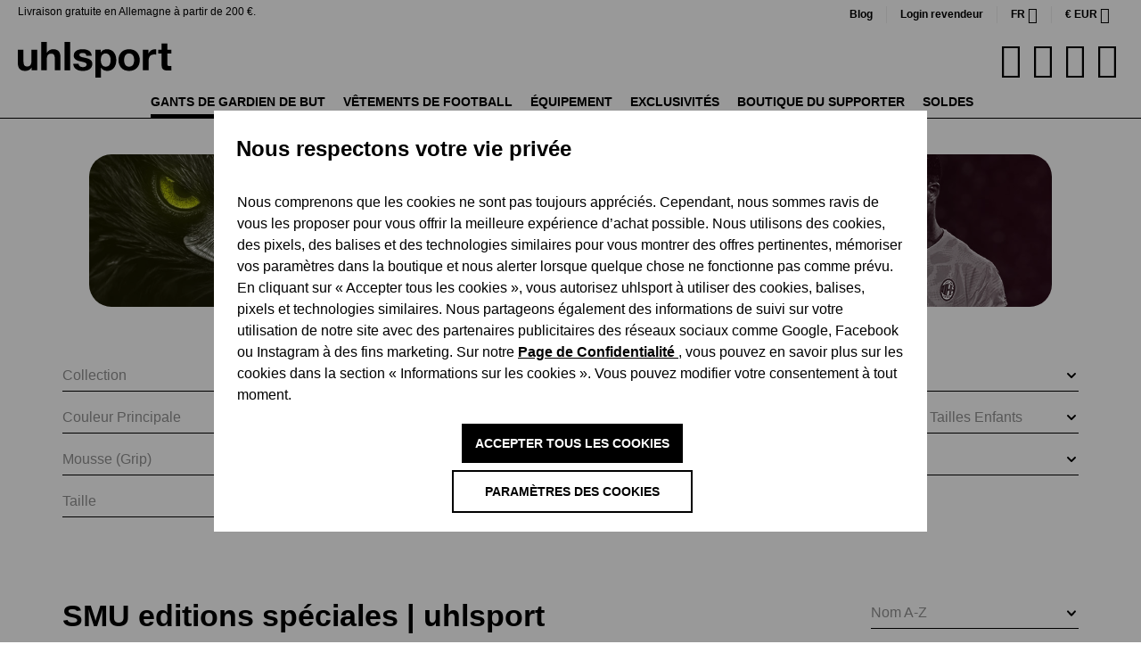

--- FILE ---
content_type: text/html; charset=UTF-8
request_url: https://www.uhlsport.com/fr/gants-de-gardien-de-but/smu-editions-spciales
body_size: 70923
content:

<!DOCTYPE html>

<html lang="fr-FR"
      itemscope="itemscope"
      itemtype="https://schema.org/WebPage">

                            
    <head>
                                    
                    <script type="module" src="https://unpkg.com/friendly-challenge@0.9.14/widget.module.min.js" async defer></script>
            <script nomodule src="https://unpkg.com/friendly-challenge@0.9.14/widget.min.js" async defer></script>

            <script>
                window.friendlyCaptchaActive = true;
            </script>
            
    
                                    <meta charset="utf-8">
            
                            <meta name="viewport"
                      content="width=device-width, initial-scale=1, shrink-to-fit=no">
            
                            <meta name="author"
                      content="">
                <meta name="robots"
                      content="index,follow">
                <meta name="revisit-after"
                      content="15 days">
                <meta name="keywords"
                      content="uhlsport SMU, uhlsport SMUs, uhlsport Sondermodell, uhlsport Sondermodelle, Special Makeup Unit, SMU, SMU Torwarthandschuh, Torwarthandschuh Sondermodell">
                <meta name="description"
                      content="Acheter SMU editions spéciales chez uhlsport. ✔ Des matériaux de haute qualité ✔ Une livraison sûre. Commandez maintenant tout simplement en ligne!">
            
                    
                        <meta property="og:type" content="website"/>
        
                    <meta property="og:site_name" content="uhlsport"/>
        
                    <meta property="og:url" content="https://www.uhlsport.com/fr/gants-de-gardien-de-but/smu-editions-spciales"/>
        
                                    <meta property="og:title" content="SMU editions spéciales | uhlsport"/>
                    
                                    <meta property="og:description" content="Acheter SMU editions spéciales chez uhlsport. ✔ Des matériaux de haute qualité ✔ Une livraison sûre. Commandez maintenant tout simplement en ligne!"/>
                    
                                    <meta property="og:image" content="https://cdn.uhlsport.com/media/0a/56/de/1726229807/uhlsport_logo.svg?ts=1726229807"/>
                    
                    <meta name="twitter:card" content="summary"/>
        
                    <meta name="twitter:site" content="uhlsport"/>
        
                                    <meta property="twitter:title" content="SMU editions spéciales | uhlsport"/>
                    
                                    <meta property="twitter:description" content="Acheter SMU editions spéciales chez uhlsport. ✔ Des matériaux de haute qualité ✔ Une livraison sûre. Commandez maintenant tout simplement en ligne!"/>
                    
                                    <meta property="twitter:image" content="https://cdn.uhlsport.com/media/0a/56/de/1726229807/uhlsport_logo.svg?ts=1726229807"/>
                        
                            <meta itemprop="copyrightHolder"
                      content="uhlsport">
                <meta itemprop="copyrightYear"
                      content="">
                <meta itemprop="isFamilyFriendly"
                      content="true">
                <meta itemprop="image"
                      content="https://cdn.uhlsport.com/media/0a/56/de/1726229807/uhlsport_logo.svg?ts=1726229807">
            
                                            <meta name="theme-color"
                      content="#fff">
                            
                                                

                
                    <script type="application/ld+json">
            [{"@context":"https:\/\/schema.org","@type":"BreadcrumbList","itemListElement":[{"@type":"ListItem","position":1,"name":"Gants de gardien de but","item":"https:\/\/www.uhlsport.com\/fr\/gants-de-gardien-de-but"},{"@type":"ListItem","position":2,"name":"Collection","item":"https:\/\/www.uhlsport.com\/fr\/gants-de-gardien-de-but\/collections"},{"@type":"ListItem","position":3,"name":"SMU editions sp\u00e9ciales","item":"https:\/\/www.uhlsport.com\/fr\/gants-de-gardien-de-but\/smu-editions-spciales"}]},{"@context":"https:\/\/schema.org","@type":"Organization"}]
        </script>
            


                    <link rel="shortcut icon"
                  href="https://cdn.uhlsport.com/media/b9/3b/68/1724855754/favicon.ico?ts=1724855754">
        
                            
        <link rel="canonical" href="https://www.uhlsport.com/fr/gants-de-gardien-de-but/smu-editions-spciales" />
                    <title itemprop="name">SMU editions spéciales | uhlsport</title>
        
                                                                            <link rel="stylesheet"
                      href="https://www.uhlsport.com/theme/dea2188c7f5e209e5796a91b82f56e87/css/all.css?1767780117">
                                    

      
                

      
    
                                                                                                                                                                                                                                                                  
                        <script>
        window.features = {"V6_5_0_0":true,"v6.5.0.0":true,"V6_6_0_0":true,"v6.6.0.0":true,"V6_7_0_0":false,"v6.7.0.0":false,"DISABLE_VUE_COMPAT":false,"disable.vue.compat":false,"ACCESSIBILITY_TWEAKS":false,"accessibility.tweaks":false,"ADMIN_VITE":false,"admin.vite":false,"TELEMETRY_METRICS":false,"telemetry.metrics":false,"CACHE_REWORK":false,"cache.rework":false,"PAYPAL_SETTINGS_TWEAKS":false,"paypal.settings.tweaks":false,"SSO":false,"sso":false,"RULE_BUILDER":true,"rule.builder":true,"FLOW_BUILDER":true,"flow.builder":true,"ADVANCED_SEARCH":true,"advanced.search":true,"RETURNS_MANAGEMENT":true,"returns.management":true,"TEXT_GENERATOR":true,"text.generator":true,"CHECKOUT_SWEETENER":true,"checkout.sweetener":true,"IMAGE_CLASSIFICATION":true,"image.classification":true,"PROPERTY_EXTRACTOR":true,"property.extractor":true,"REVIEW_SUMMARY":true,"review.summary":true,"REVIEW_TRANSLATOR":true,"review.translator":true,"CONTENT_GENERATOR":true,"content.generator":true,"EXPORT_ASSISTANT":true,"export.assistant":true,"QUICK_ORDER":true,"quick.order":true,"EMPLOYEE_MANAGEMENT":true,"employee.management":true,"QUOTE_MANAGEMENT":true,"quote.management":true,"CAPTCHA":true,"captcha":true,"NATURAL_LANGUAGE_SEARCH":true,"natural.language.search":true,"IMAGE_UPLOAD_SEARCH":true,"image.upload.search":true,"ORDER_APPROVAL":true,"order.approval":true,"SPATIAL_CMS_ELEMENT":true,"spatial.cms.element":true,"SHOPPING_LISTS":true,"shopping.lists":true,"TEXT_TO_IMAGE_GENERATION":true,"text.to.image.generation":true,"SPATIAL_SCENE_EDITOR":false,"spatial.scene.editor":false};
    </script>
        
                    
                            <script nonce="9/p5clbSWxY=">
        dataLayer = window.dataLayer || [];
                dataLayer.push({ ecommerce: null });
                dataLayer.push({"pageTitle":"SMU editions sp\u00e9ciales | uhlsport","pageSubCategory":"","pageCategoryID":"0190b567e810721a961829dbb4663f7e","pageSubCategoryID":"","pageCountryCode":"fr-FR","pageLanguageCode":"Fran\u00e7ais","pageVersion":1,"pageTestVariation":"1","pageValue":1,"pageAttributes":"1","pageCategory":"Navigation","visitorLoginState":"Logged Out","visitorType":"NOT LOGGED IN","visitorLifetimeValue":0,"visitorExistingCustomer":"No"});
                        dataLayer.push({"event":"view_item_list","ecommerce":{"currency":"EUR","item_list_name":"Category","item_list_id":"0190b567e810721a961829dbb4663f7e","items":[{"item_name":"Absolutgrip HN All White #371","item_id":"000001011333011060_7_A","price":99.99,"item_brand":"\ufeffuhlsport","index":0,"quantity":1,"item_list_name":"Category","item_list_id":"0190b567e810721a961829dbb4663f7e","item_category":"SMU editions sp\u00e9ciales","item_variant":"7"},{"item_name":"Absolutgrip HN Pro","item_id":"000001011307011060_6.5_A","price":99.99,"item_brand":"\ufeffuhlsport","index":1,"quantity":1,"item_list_name":"Category","item_list_id":"0190b567e810721a961829dbb4663f7e","item_category":"SMU editions sp\u00e9ciales","item_variant":"6.5"},{"item_name":"Comfort Absolutgrip HN","item_id":"000001011349011060_7_A","price":99.99,"item_brand":"\ufeffuhlsport","index":2,"quantity":1,"item_list_name":"Category","item_list_id":"0190b567e810721a961829dbb4663f7e","item_category":"SMU editions sp\u00e9ciales","item_variant":"7"},{"item_name":"Earth Edition Absolutgrip HN","item_id":"000001011333012024_6.5_A","price":49.99,"item_brand":"\ufeffuhlsport","index":3,"quantity":1,"item_list_name":"Category","item_list_id":"0190b567e810721a961829dbb4663f7e","item_category":"SMU editions sp\u00e9ciales","item_variant":"6.5"},{"item_name":"Fangmaschine Pro HN #350_1","item_id":"000001011361012024_7_A","price":89.99,"item_brand":"\ufeffuhlsport","index":4,"quantity":1,"item_list_name":"Category","item_list_id":"0190b567e810721a961829dbb4663f7e","item_category":"SMU editions sp\u00e9ciales","item_variant":"7"},{"item_name":"Fire Edition Absolutgrip HN Fit #364","item_id":"000001011356012024_8_A","price":49.99,"item_brand":"\ufeffuhlsport","index":5,"quantity":1,"item_list_name":"Category","item_list_id":"0190b567e810721a961829dbb4663f7e","item_category":"SMU editions sp\u00e9ciales","item_variant":"8"},{"item_name":"Fire Edition Supersoft HN #364","item_id":"000001011334012024_4_A","price":34.99,"item_brand":"\ufeffuhlsport","index":6,"quantity":1,"item_list_name":"Category","item_list_id":"0190b567e810721a961829dbb4663f7e","item_category":"SMU editions sp\u00e9ciales","item_variant":"4"},{"item_name":"Fire Edition Ultragrip HN #364","item_id":"000001011328012024_7_A","price":79.99,"item_brand":"\ufeffuhlsport","index":7,"quantity":1,"item_list_name":"Category","item_list_id":"0190b567e810721a961829dbb4663f7e","item_category":"SMU editions sp\u00e9ciales","item_variant":"7"},{"item_name":"FM Power Edition Absolutgrip Com HN #379","item_id":"000001011379011113_10.5_A","price":59.99,"item_brand":"\ufeffuhlsport","index":8,"quantity":1,"item_list_name":"Category","item_list_id":"0190b567e810721a961829dbb4663f7e","item_category":"SMU editions sp\u00e9ciales","item_variant":"10.5"},{"item_name":"FM Power Edition Absolutgrip HN Fit #379","item_id":"000001011378011113_10.5_A","price":79.99,"item_brand":"\ufeffuhlsport","index":9,"quantity":1,"item_list_name":"Category","item_list_id":"0190b567e810721a961829dbb4663f7e","item_category":"SMU editions sp\u00e9ciales","item_variant":"10.5"},{"item_name":"FM Power Edition Ultragrip HN #379","item_id":"000001011373011113_10.5_A","price":127.99,"item_brand":"\ufeffuhlsport","index":10,"quantity":1,"item_list_name":"Category","item_list_id":"0190b567e810721a961829dbb4663f7e","item_category":"SMU editions sp\u00e9ciales","item_variant":"10.5"},{"item_name":"Nite Edition Absolutgrip SC #365","item_id":"000001011356022024_7_A","price":65.99,"item_brand":"\ufeffuhlsport","index":11,"quantity":1,"item_list_name":"Category","item_list_id":"0190b567e810721a961829dbb4663f7e","item_category":"SMU editions sp\u00e9ciales","item_variant":"7"},{"item_name":"Prediction Absolutgrip HN Maignan #375","item_id":"000001011394012000_7_A","price":44.99,"item_brand":"\ufeffuhlsport","index":12,"quantity":1,"item_list_name":"Category","item_list_id":"0190b567e810721a961829dbb4663f7e","item_category":"SMU editions sp\u00e9ciales","item_variant":"7"},{"item_name":"Prediction Energy Absolutgrip HN #377","item_id":"000001011333011113_7_A","price":44.99,"item_brand":"\ufeffuhlsport","index":13,"quantity":1,"item_list_name":"Category","item_list_id":"0190b567e810721a961829dbb4663f7e","item_category":"SMU editions sp\u00e9ciales","item_variant":"7"},{"item_name":"Prediction Energy Absolutgrip RC #377","item_id":"000001011332011113_7_A","price":34.99,"item_brand":"\ufeffuhlsport","index":14,"quantity":1,"item_list_name":"Category","item_list_id":"0190b567e810721a961829dbb4663f7e","item_category":"SMU editions sp\u00e9ciales","item_variant":"7"},{"item_name":"Prediction Energy Ultragrip HN #377","item_id":"000001011328011113_7_A","price":79.99,"item_brand":"\ufeffuhlsport","index":15,"quantity":1,"item_list_name":"Category","item_list_id":"0190b567e810721a961829dbb4663f7e","item_category":"SMU editions sp\u00e9ciales","item_variant":"7"},{"item_name":"Prediction Ultragrip HN Maignan #374","item_id":"000001011392012000_10_AM","price":79.99,"item_brand":"\ufeffuhlsport","index":16,"quantity":1,"item_list_name":"Category","item_list_id":"0190b567e810721a961829dbb4663f7e","item_category":"SMU editions sp\u00e9ciales"},{"item_name":"Retro Cerberus Absolutgrip #334","item_id":"000001011238012022_7_A","price":99.99,"item_brand":"\ufeffuhlsport","index":17,"quantity":1,"item_list_name":"Category","item_list_id":"0190b567e810721a961829dbb4663f7e","item_category":"SMU editions sp\u00e9ciales","item_variant":"7"},{"item_name":"Retro Pro HN #350_2","item_id":"000001011362012024_7_A","price":71.99,"item_brand":"\ufeffuhlsport","index":18,"quantity":1,"item_list_name":"Category","item_list_id":"0190b567e810721a961829dbb4663f7e","item_category":"SMU editions sp\u00e9ciales","item_variant":"7"},{"item_name":"Retro Pro Zigzag Absolutgrip #336","item_id":"000001011238032022_7_A","price":79.99,"item_brand":"\ufeffuhlsport","index":19,"quantity":1,"item_list_name":"Category","item_list_id":"0190b567e810721a961829dbb4663f7e","item_category":"SMU editions sp\u00e9ciales","item_variant":"7"},{"item_name":"Starter Soft Maignan #353","item_id":"000001011312022001_10_AM","price":9.99,"item_brand":"\ufeffuhlsport","index":20,"quantity":1,"item_list_name":"Category","item_list_id":"0190b567e810721a961829dbb4663f7e","item_category":"SMU editions sp\u00e9ciales"},{"item_name":"Supergrip HN Maignan Official #344","item_id":"000001011304012001_12_A","price":83.99,"item_brand":"\ufeffuhlsport","index":21,"quantity":1,"item_list_name":"Category","item_list_id":"0190b567e810721a961829dbb4663f7e","item_category":"SMU editions sp\u00e9ciales","item_variant":"12"},{"item_name":"Supersoft Maignan #344","item_id":"000001011309012001_8_A","price":41.99,"item_brand":"\ufeffuhlsport","index":22,"quantity":1,"item_list_name":"Category","item_list_id":"0190b567e810721a961829dbb4663f7e","item_category":"SMU editions sp\u00e9ciales","item_variant":"8"},{"item_name":"uhlsport Pro Supergrip+ HN ltd. 75years","item_id":"000001011304022023_7_A","price":90.99,"item_brand":"\ufeffuhlsport","index":23,"quantity":1,"item_list_name":"Category","item_list_id":"0190b567e810721a961829dbb4663f7e","item_category":"SMU editions sp\u00e9ciales","item_variant":"7"}]}});
                                                                            var dtgsConsentHandler = 'thirdpartyCmp';
    </script>
            
                        
    <script nonce="9/p5clbSWxY=">
        (function e(){window.document.$emitter&&typeof window.document.$emitter.subscribe==="function"?window.document.$emitter.subscribe("CookieConfiguration_Update",t=>{t&&t.detail&&Object.prototype.hasOwnProperty.call(t.detail,"dtgsAllowGtmTracking")&&window.location.reload()}):setTimeout(e,100)})();
    </script>

            <script nonce="9/p5clbSWxY=">
            window.dataLayer = window.dataLayer || [];
            var loadGTM = function(w,d,s,l,i){w[l]=w[l]||[];w[l].push({'gtm.start':
                    new Date().getTime(),event:'gtm.js'});var f=d.getElementsByTagName(s)[0],
                j=d.createElement(s),dl=l!='dataLayer'?'&l='+l:'';j.async=true;j.src=
                'https://www.googletagmanager.com/gtm.js?id='+i+dl;var n=d.querySelector('[nonce]');
            n&&j.setAttribute('nonce',n.nonce||n.getAttribute('nonce'));f.parentNode.insertBefore(j,f);
                    };
                            loadGTM(window,document,'script','dataLayer','GTM-MKGM4FS');
                    </script>
                
                                    
                <script nonce="9/p5clbSWxY=">
            window.dataLayer = window.dataLayer || [];
            function gtag() { dataLayer.push(arguments); }
        </script>
    

    <!-- Shopware Analytics -->
    <script>
        window.shopwareAnalytics = {
            trackingId: '958e54f6b6286ca3c89d7e41e8150682',
            merchantConsent: true,
            debug: false,
            storefrontController: 'Navigation',
            storefrontAction: 'index',
            storefrontRoute: 'frontend.navigation.page',
            storefrontCmsPageType:  'product_list' ,
        };
    </script>
    <!-- End Shopware Analytics -->
        


    <script src="https://uhlsport.app.baqend.com/v1/speedkit/install.js" async crossorigin="anonymous"></script>

                                
            

    
                    

                                                                                        
                                                                                                        
                                                                                                        
                                                                                                        
                                                                                                        
                                                                                                        
                                                                                                        
                                                                                                        
                                                                                                        
                                                                                                        
                                                                                                        
                                                                                                        
                                                                                                        
                                                                                                        
                                                                                                                                                        
                                                                                                                                                        
                                                                                                                                                        
                                                                                                        
                                                                                                                                                        
                                                                                                                                                        
                                                                                                        
                                                                                                        
                                                                                                        
                                                                                                                                                        
                                                                                                                                                        
                                                                                                                                                        
                                                                                                        
                                                                                                        
                                                                                                        
                                                                                                        
                                                                                                                                                        
                                                                                                        
                                                                                                        
                                                                                    
                                    <script>
                    window.useDefaultCookieConsent = true;
                </script>
                    
                                            <script>
                window.activeNavigationId = '0190b567e810721a961829dbb4663f7e';
                window.router = {
                    'frontend.cart.offcanvas': '/fr/checkout/offcanvas',
                    'frontend.cookie.offcanvas': '/fr/cookie/offcanvas',
                    'frontend.checkout.finish.page': '/fr/checkout/finish',
                    'frontend.checkout.info': '/fr/widgets/checkout/info',
                    'frontend.menu.offcanvas': '/fr/widgets/menu/offcanvas',
                    'frontend.cms.page': '/fr/widgets/cms',
                    'frontend.cms.navigation.page': '/fr/widgets/cms/navigation',
                    'frontend.account.addressbook': '/fr/widgets/account/address-book',
                    'frontend.country.country-data': '/fr/country/country-state-data',
                    'frontend.app-system.generate-token': '/fr/app-system/Placeholder/generate-token',
                    };
                window.salesChannelId = '0190b567fd90711f8c70945a49e5eaff';
            </script>
        
    <script>
        window.router['frontend.compare.offcanvas'] = '/fr/compare/offcanvas';
        window.router['frontend.compare.content'] = '/fr/compare/content';
    </script>


    
    

    <script>
        window.router['frontend.shopware_analytics.customer.data'] = '/fr/storefront/script/shopware-analytics-customer'
    </script>

                                <script>
                
                window.breakpoints = {"xs":0,"sm":576,"md":768,"lg":992,"xl":1200,"xxl":1400};
            </script>
        
                                    <script>
                    window.customerLoggedInState = 0;

                    window.wishlistEnabled = 1;
                </script>
                    
                                    
    
                            <script>
                window.themeAssetsPublicPath = 'https://www.uhlsport.com/theme/0191743db2fb72ceaa0984cb86c23485/assets/';
            </script>
        
        
                                                            <script>
                        window.themeJsPublicPath = 'https://www.uhlsport.com/theme/dea2188c7f5e209e5796a91b82f56e87/js/';
                    </script>
                                            <script type="text/javascript" src="https://www.uhlsport.com/theme/dea2188c7f5e209e5796a91b82f56e87/js/storefront/storefront.js?1767780117" defer></script>
                                            <script type="text/javascript" src="https://www.uhlsport.com/theme/dea2188c7f5e209e5796a91b82f56e87/js/swag-pay-pal/swag-pay-pal.js?1767780117" defer></script>
                                            <script type="text/javascript" src="https://www.uhlsport.com/theme/dea2188c7f5e209e5796a91b82f56e87/js/frosh-product-compare/frosh-product-compare.js?1767780117" defer></script>
                                            <script type="text/javascript" src="https://www.uhlsport.com/theme/dea2188c7f5e209e5796a91b82f56e87/js/neti-next-language-detector/neti-next-language-detector.js?1767780117" defer></script>
                                            <script type="text/javascript" src="https://www.uhlsport.com/theme/dea2188c7f5e209e5796a91b82f56e87/js/pickware-dhl/pickware-dhl.js?1767780117" defer></script>
                                            <script type="text/javascript" src="https://www.uhlsport.com/theme/dea2188c7f5e209e5796a91b82f56e87/js/pickware-shipping-bundle/pickware-shipping-bundle.js?1767780117" defer></script>
                                            <script type="text/javascript" src="https://www.uhlsport.com/theme/dea2188c7f5e209e5796a91b82f56e87/js/acris-cookie-consent-c-s/acris-cookie-consent-c-s.js?1767780117" defer></script>
                                            <script type="text/javascript" src="https://www.uhlsport.com/theme/dea2188c7f5e209e5796a91b82f56e87/js/futi-faq-manager-s-w6/futi-faq-manager-s-w6.js?1767780117" defer></script>
                                            <script type="text/javascript" src="https://www.uhlsport.com/theme/dea2188c7f5e209e5796a91b82f56e87/js/dtgs-google-tag-manager-sw6/dtgs-google-tag-manager-sw6.js?1767780117" defer></script>
                                            <script type="text/javascript" src="https://www.uhlsport.com/theme/dea2188c7f5e209e5796a91b82f56e87/js/solid-product-hover-cover/solid-product-hover-cover.js?1767780117" defer></script>
                                            <script type="text/javascript" src="https://www.uhlsport.com/theme/dea2188c7f5e209e5796a91b82f56e87/js/dreisc-product-returns/dreisc-product-returns.js?1767780117" defer></script>
                                            <script type="text/javascript" src="https://www.uhlsport.com/theme/dea2188c7f5e209e5796a91b82f56e87/js/neti-next-easy-coupon/neti-next-easy-coupon.js?1767780117" defer></script>
                                            <script type="text/javascript" src="https://www.uhlsport.com/theme/dea2188c7f5e209e5796a91b82f56e87/js/neti-next-easy-coupon-designs/neti-next-easy-coupon-designs.js?1767780117" defer></script>
                                            <script type="text/javascript" src="https://www.uhlsport.com/theme/dea2188c7f5e209e5796a91b82f56e87/js/prems-auto-complete6/prems-auto-complete6.js?1767780117" defer></script>
                                            <script type="text/javascript" src="https://www.uhlsport.com/theme/dea2188c7f5e209e5796a91b82f56e87/js/solid-advanced-slider-elements/solid-advanced-slider-elements.js?1767780117" defer></script>
                                            <script type="text/javascript" src="https://www.uhlsport.com/theme/dea2188c7f5e209e5796a91b82f56e87/js/crsw-clever-reach-official/crsw-clever-reach-official.js?1767780117" defer></script>
                                            <script type="text/javascript" src="https://www.uhlsport.com/theme/dea2188c7f5e209e5796a91b82f56e87/js/dne-custom-css-js/dne-custom-css-js.js?1767780117" defer></script>
                                            <script type="text/javascript" src="https://www.uhlsport.com/theme/dea2188c7f5e209e5796a91b82f56e87/js/swkweb-uhlsport-set/swkweb-uhlsport-set.js?1767780117" defer></script>
                                            <script type="text/javascript" src="https://www.uhlsport.com/theme/dea2188c7f5e209e5796a91b82f56e87/js/verign-dv-accessibility-sw6/verign-dv-accessibility-sw6.js?1767780117" defer></script>
                                            <script type="text/javascript" src="https://www.uhlsport.com/theme/dea2188c7f5e209e5796a91b82f56e87/js/memo-dev-web-p/memo-dev-web-p.js?1767780117" defer></script>
                                            <script type="text/javascript" src="https://www.uhlsport.com/theme/dea2188c7f5e209e5796a91b82f56e87/js/subscription/subscription.js?1767780117" defer></script>
                                            <script type="text/javascript" src="https://www.uhlsport.com/theme/dea2188c7f5e209e5796a91b82f56e87/js/checkout-sweetener/checkout-sweetener.js?1767780117" defer></script>
                                            <script type="text/javascript" src="https://www.uhlsport.com/theme/dea2188c7f5e209e5796a91b82f56e87/js/text-translator/text-translator.js?1767780117" defer></script>
                                            <script type="text/javascript" src="https://www.uhlsport.com/theme/dea2188c7f5e209e5796a91b82f56e87/js/employee-management/employee-management.js?1767780117" defer></script>
                                            <script type="text/javascript" src="https://www.uhlsport.com/theme/dea2188c7f5e209e5796a91b82f56e87/js/quick-order/quick-order.js?1767780117" defer></script>
                                            <script type="text/javascript" src="https://www.uhlsport.com/theme/dea2188c7f5e209e5796a91b82f56e87/js/advanced-search/advanced-search.js?1767780117" defer></script>
                                            <script type="text/javascript" src="https://www.uhlsport.com/theme/dea2188c7f5e209e5796a91b82f56e87/js/captcha/captcha.js?1767780117" defer></script>
                                            <script type="text/javascript" src="https://www.uhlsport.com/theme/dea2188c7f5e209e5796a91b82f56e87/js/quote-management/quote-management.js?1767780117" defer></script>
                                            <script type="text/javascript" src="https://www.uhlsport.com/theme/dea2188c7f5e209e5796a91b82f56e87/js/a-i-search/a-i-search.js?1767780117" defer></script>
                                            <script type="text/javascript" src="https://www.uhlsport.com/theme/dea2188c7f5e209e5796a91b82f56e87/js/spatial-cms-element/spatial-cms-element.js?1767780117" defer></script>
                                            <script type="text/javascript" src="https://www.uhlsport.com/theme/dea2188c7f5e209e5796a91b82f56e87/js/order-approval/order-approval.js?1767780117" defer></script>
                                            <script type="text/javascript" src="https://www.uhlsport.com/theme/dea2188c7f5e209e5796a91b82f56e87/js/shopping-list/shopping-list.js?1767780117" defer></script>
                                            <script type="text/javascript" src="https://www.uhlsport.com/theme/dea2188c7f5e209e5796a91b82f56e87/js/mnd-friendly-captcha/mnd-friendly-captcha.js?1767780117" defer></script>
                                            <script type="text/javascript" src="https://www.uhlsport.com/theme/dea2188c7f5e209e5796a91b82f56e87/js/swag-custom-notification/swag-custom-notification.js?1767780117" defer></script>
                                            <script type="text/javascript" src="https://www.uhlsport.com/theme/dea2188c7f5e209e5796a91b82f56e87/js/swag-analytics/swag-analytics.js?1767780117" defer></script>
                                            <script type="text/javascript" src="https://www.uhlsport.com/theme/dea2188c7f5e209e5796a91b82f56e87/js/uhlsport/TweenMax.min.js?1767780117" defer></script>
                                            <script type="text/javascript" src="https://www.uhlsport.com/theme/dea2188c7f5e209e5796a91b82f56e87/js/uhlsport/ScrollMagic.min.js?1767780117" defer></script>
                                            <script type="text/javascript" src="https://www.uhlsport.com/theme/dea2188c7f5e209e5796a91b82f56e87/js/uhlsport/animation.gsap.min.js?1767780117" defer></script>
                                            <script type="text/javascript" src="https://www.uhlsport.com/theme/dea2188c7f5e209e5796a91b82f56e87/js/uhlsport/uhlsport.js?1767780117" defer></script>
                                                        

    
    
    

    


    
        
        
        
        
    
        
                            

                                
    <script>
        window.mollie_javascript_use_shopware = '0'
    </script>

            <script type="text/javascript" src="https://www.uhlsport.com/bundles/molliepayments/mollie-payments.js?1764752043" defer></script>
    

    </head>

    <body class="is-ctl-navigation is-act-index">

                            
    
    
            <div class="skip-to-content bg-primary-subtle text-primary-emphasis visually-hidden-focusable overflow-hidden">
            <div class="container d-flex justify-content-center">
                                                                                        <a href="#content-main" class="skip-to-content-link d-inline-flex text-decoration-underline m-1 p-2 fw-bold gap-2">
                                Passer au contenu principal
                            </a>
                                            
                                                                        <a href="#header-main-search-input" class="skip-to-content-link d-inline-flex text-decoration-underline m-1 p-2 fw-bold gap-2 d-none d-sm-block">
                                Passer à la recherche
                            </a>
                                            
                                                                        <a href="#main-navigation-menu" class="skip-to-content-link d-inline-flex text-decoration-underline m-1 p-2 fw-bold gap-2 d-none d-lg-block">
                                Passer à la navigation principale
                            </a>
                                                                        </div>
        </div>
        
        
    
                
                
                                                                                                            
                                                                                                        
                                                                                                        
                                                                                                        
                                                                                                        
                                                                                                        
                                                                                                        
                                                                                                        
                                                                                                        
                                                                                                        
                                                                                                        
                                                                                                        
                                                                                                        
                                                                                                        
                                                                                                                                                        
                                                                                                                                                        
                                                                                                                                                        
                                                                                                        
                                                                                                                                                        
                                                                                                                                                        
                                                                                                        
                                                                                                        
                                                                                                        
                                                                                                                                                        
                                                                                                                                                        
                                                                                                                                                        
                                                                                                        
                                                                                                        
                                                                                                        
                                                                                                        
                                                                                                                                                        
                                                                                                        
                                                                                                        
                                                                                    
                <noscript class="noscript-main">
                
    <div role="alert"
                  class="alert alert-info alert-has-icon">
                                                                        
                                                            <span class="icon icon-info" aria-hidden="true">
                                        <svg xmlns="http://www.w3.org/2000/svg" xmlns:xlink="http://www.w3.org/1999/xlink" width="24" height="24" viewBox="0 0 24 24"><defs><path d="M12 7c.5523 0 1 .4477 1 1s-.4477 1-1 1-1-.4477-1-1 .4477-1 1-1zm1 9c0 .5523-.4477 1-1 1s-1-.4477-1-1v-5c0-.5523.4477-1 1-1s1 .4477 1 1v5zm11-4c0 6.6274-5.3726 12-12 12S0 18.6274 0 12 5.3726 0 12 0s12 5.3726 12 12zM12 2C6.4772 2 2 6.4772 2 12s4.4772 10 10 10 10-4.4772 10-10S17.5228 2 12 2z" id="icons-default-info" /></defs><use xlink:href="#icons-default-info" fill="#758CA3" fill-rule="evenodd" /></svg>
                    </span>
                                                        
                                    
                    <div class="alert-content-container">
                                                    
                                                        <div class="alert-content">                                                    Afin que vous profitiez pleinement de notre boutique en ligne, nous vous recommandons d'activer Javascript dans votre navigateur.
                                                                </div>                
                                                                </div>
            </div>
            </noscript>
        

    
    <!-- Google Tag Manager Noscript -->
            <noscript class="noscript-gtm">
            <iframe src="https://www.googletagmanager.com/ns.html?id=GTM-MKGM4FS"
                    height="0"
                    width="0"
                    style="display:none;visibility:hidden">
            </iframe>
        </noscript>
        <!-- End Google Tag Manager Noscript -->

                <div class="top-bar d-none d-lg-block">
            <div class="top-bar-benefit">
        Livraison gratuite en Allemagne à partir de 200 €.
    </div>
                                                <nav class="top-bar-nav" aria-label="Paramètres de la boutique">
                                <div class="top-bar-nav-item top-bar-link">
            <a href="https://brand.uhlsport.com/en/" target="_blank">Blog</a>
        </div>
        <div class="top-bar-nav-item top-bar-link">
            <a href="https://b2b.uhlsportcompany.com/uhlsportb2bstorefront/" target="_blank">Login revendeur</a>
        </div>
                                                
            <div class="top-bar-nav-item top-bar-language">
                            <form method="post"
                      action="/fr/checkout/language"
                      class="language-form"
                      data-form-auto-submit="true">
                                
    <div class="languages-menu dropdown">
        <button class="btn dropdown-toggle top-bar-nav-btn"
                type="button"
                id="languagesDropdown-top-bar"
                data-bs-toggle="dropdown"
                aria-haspopup="true"
                aria-expanded="false">
                        <span class="top-bar-nav-text">fr</span>
        </button>

                    <div class="top-bar-list dropdown-menu dropdown-menu-end"
                 aria-labelledby="languagesDropdown-top-bar">
                                    <div class="top-bar-list-item dropdown-item"
                         title="">
                                                                                                            
                            <label class="top-bar-list-label"
                                   for="top-bar-2fbb5fe2e29a4d70aa5854ce7ce3e20b">
                                <input id="top-bar-2fbb5fe2e29a4d70aa5854ce7ce3e20b"
                                       class="top-bar-list-radio"
                                       value="2fbb5fe2e29a4d70aa5854ce7ce3e20b"
                                       name="languageId"
                                       type="radio"
                                        >
                                                                Deutsch
                            </label>
                                            </div>
                                    <div class="top-bar-list-item dropdown-item"
                         title="">
                                                                                                            
                            <label class="top-bar-list-label"
                                   for="top-bar-01903a58ddfd7245a411693edef6a090">
                                <input id="top-bar-01903a58ddfd7245a411693edef6a090"
                                       class="top-bar-list-radio"
                                       value="01903a58ddfd7245a411693edef6a090"
                                       name="languageId"
                                       type="radio"
                                        >
                                                                English
                            </label>
                                            </div>
                                    <div class="top-bar-list-item dropdown-item"
                         title="">
                                                                                                            
                            <label class="top-bar-list-label"
                                   for="top-bar-01903a5ab1f771ebb61a5ab6dea2a950">
                                <input id="top-bar-01903a5ab1f771ebb61a5ab6dea2a950"
                                       class="top-bar-list-radio"
                                       value="01903a5ab1f771ebb61a5ab6dea2a950"
                                       name="languageId"
                                       type="radio"
                                        >
                                                                Español
                            </label>
                                            </div>
                                    <div class="top-bar-list-item dropdown-item item-checked"
                         title="">
                                                                                                            
                            <label class="top-bar-list-label"
                                   for="top-bar-01903a5ab1f771ebb61a5ab6e01241b5">
                                <input id="top-bar-01903a5ab1f771ebb61a5ab6e01241b5"
                                       class="top-bar-list-radio"
                                       value="01903a5ab1f771ebb61a5ab6e01241b5"
                                       name="languageId"
                                       type="radio"
                                         checked>
                                                                Français
                            </label>
                                            </div>
                                    <div class="top-bar-list-item dropdown-item"
                         title="">
                                                                                                            
                            <label class="top-bar-list-label"
                                   for="top-bar-01903a5ab1f771ebb61a5ab6e68b7d18">
                                <input id="top-bar-01903a5ab1f771ebb61a5ab6e68b7d18"
                                       class="top-bar-list-radio"
                                       value="01903a5ab1f771ebb61a5ab6e68b7d18"
                                       name="languageId"
                                       type="radio"
                                        >
                                                                Nederlands
                            </label>
                                            </div>
                            </div>
            </div>

    <input name="redirectTo" type="hidden" value="frontend.navigation.page">

            <input name="redirectParameters[_httpCache]" type="hidden" value="1">
            <input name="redirectParameters[navigationId]" type="hidden" value="0190b567e810721a961829dbb4663f7e">
                    </form>
                    </div>
                        

                                                            
            <div class="top-bar-nav-item top-bar-currency">
                            <form method="post"
                      action="/fr/checkout/configure"
                      class="currency-form"
                      data-form-auto-submit="true">
                                            <div class="currencies-menu dropdown">
                                                            <button class="btn dropdown-toggle top-bar-nav-btn"
                                        type="button"
                                        id="currenciesDropdown-top-bar"
                                        data-bs-toggle="dropdown"
                                        aria-haspopup="true"
                                        aria-expanded="false"
                                        aria-label="Changer de devise (Euro est la devise actuelle)">
                                        €
    <span class="top-bar-nav-text">EUR</span>
                                </button>
                            
                                                            <ul class="top-bar-list dropdown-menu dropdown-menu-end"
                                    aria-label="Devises disponibles">
                                                                            
                                                                                                                                                                            <li class="top-bar-list-item dropdown-item">
                                                                                                                                                                                                                <label class="top-bar-list-label"
                                                               for="top-bar-019054b519d3759a8d9b7ae93c0fda2a">
                                                                                                                                                                                        <input class="top-bar-list-radio"
                                                                       id="top-bar-019054b519d3759a8d9b7ae93c0fda2a"
                                                                       value="019054b519d3759a8d9b7ae93c0fda2a"
                                                                       name="currencyId"
                                                                       type="radio"
                                                                        >
                                                                <span class="aria-hidden">$</span> USD
                                                                                                                    </label>
                                                                                                                                                </li>
                                                                                                                    
                                                                                                                                                                            <li class="top-bar-list-item dropdown-item">
                                                                                                                                                                                                                <label class="top-bar-list-label"
                                                               for="top-bar-019054b7ceeb7b66a39490c1bbabbc8c">
                                                                                                                                                                                        <input class="top-bar-list-radio"
                                                                       id="top-bar-019054b7ceeb7b66a39490c1bbabbc8c"
                                                                       value="019054b7ceeb7b66a39490c1bbabbc8c"
                                                                       name="currencyId"
                                                                       type="radio"
                                                                        >
                                                                <span class="aria-hidden">£</span> GBP
                                                                                                                    </label>
                                                                                                                                                </li>
                                                                                                                    
                                                                                                                                                                            <li class="top-bar-list-item dropdown-item">
                                                                                                                                                                                                                <label class="top-bar-list-label"
                                                               for="top-bar-019054b8bbc77f709cc30db9a967fda6">
                                                                                                                                                                                        <input class="top-bar-list-radio"
                                                                       id="top-bar-019054b8bbc77f709cc30db9a967fda6"
                                                                       value="019054b8bbc77f709cc30db9a967fda6"
                                                                       name="currencyId"
                                                                       type="radio"
                                                                        >
                                                                <span class="aria-hidden">CHF</span> CHF
                                                                                                                    </label>
                                                                                                                                                </li>
                                                                                                                    
                                                                                                                                                                            <li class="top-bar-list-item dropdown-item item-checked">
                                                                                                                                                                                                                <label class="top-bar-list-label"
                                                               for="top-bar-b7d2554b0ce847cd82f3ac9bd1c0dfca">
                                                                                                                                                                                        <input class="top-bar-list-radio"
                                                                       id="top-bar-b7d2554b0ce847cd82f3ac9bd1c0dfca"
                                                                       value="b7d2554b0ce847cd82f3ac9bd1c0dfca"
                                                                       name="currencyId"
                                                                       type="radio"
                                                                         checked>
                                                                <span class="aria-hidden">€</span> EUR
                                                                                                                    </label>
                                                                                                                                                </li>
                                                                                                            </ul>
                            
                                                            <input name="redirectTo"
                                       type="hidden"
                                       value="frontend.navigation.page">

                                                                    <input name="redirectParameters[_httpCache]"
                                           type="hidden"
                                           value="1">
                                                                    <input name="redirectParameters[navigationId]"
                                           type="hidden"
                                           value="0190b567e810721a961829dbb4663f7e">
                                                                                    </div>
                                    </form>
                    </div>
                                        </nav>
                    
    </div>
                    
            <header class="header-main">
                
    
                        <div class="container">
                            
            <div class="row align-items-center header-row">
                            <div class="col-12 col-lg-auto header-logo-col">
                        <div class="header-logo-main">
                    <a class="header-logo-main-link"
               href="/fr/"
               title="Retour à la page d&#039;accueil">
                                                <picture class="header-logo-picture">
                            
                            
                                            
                
        <img src="https://cdn.uhlsport.com/media/0a/56/de/1726229807/uhlsport_logo.svg?ts=1726229807"
             alt="Retour à la page d&#039;accueil"
             class="img-fluid header-logo-main-img">
                        </picture>
                
                </a>
            </div>
                </div>
            
                <div class="col-12 order-2 col-sm order-sm-1 header-search-col">
        <div class="row">
            <div class="col-sm-auto d-none d-sm-block d-lg-none">
                                    <div class="nav-main-toggle">
                                                    <button
                                    class="btn nav-main-toggle-btn header-actions-btn"
                                    type="button"
                                    data-off-canvas-menu="true"
                                    aria-label="Menu"
                            >
                                                                            <span class="icon icon-stack">
                                        <svg xmlns="http://www.w3.org/2000/svg" xmlns:xlink="http://www.w3.org/1999/xlink" width="24" height="24" viewBox="0 0 24 24"><defs><path d="M3 13c-.5523 0-1-.4477-1-1s.4477-1 1-1h18c.5523 0 1 .4477 1 1s-.4477 1-1 1H3zm0-7c-.5523 0-1-.4477-1-1s.4477-1 1-1h18c.5523 0 1 .4477 1 1s-.4477 1-1 1H3zm0 14c-.5523 0-1-.4477-1-1s.4477-1 1-1h18c.5523 0 1 .4477 1 1s-.4477 1-1 1H3z" id="icons-default-stack" /></defs><use xlink:href="#icons-default-stack" fill="#758CA3" fill-rule="evenodd" /></svg>
                    </span>
                                                                </button>
                                            </div>
                            </div>
                    </div>
    </div>

                            <div class="col-12 order-1 col-sm-auto order-sm-2 header-actions-col">
                    <div class="row g-0">
                                                    <div class="col d-sm-none">
                                <div class="menu-button">
                                                                            <button
                                            class="btn nav-main-toggle-btn header-actions-btn"
                                            type="button"
                                            data-off-canvas-menu="true"
                                            aria-label="Menu"
                                        >
                                                                                                    <span class="icon icon-stack">
                                        <svg xmlns="http://www.w3.org/2000/svg" xmlns:xlink="http://www.w3.org/1999/xlink" width="24" height="24" viewBox="0 0 24 24"><use xlink:href="#icons-default-stack" fill="#758CA3" fill-rule="evenodd" /></svg>
                    </span>
                                                                                        </button>
                                                                    </div>
                            </div>
                        
                                                        <div class="col-auto d-sm-none">
                                <div class="search-toggle">
                                    <button class="btn header-actions-btn search-toggle-btn js-search-toggle-btn collapsed"
                                            type="button"
                                            data-bs-toggle="collapse"
                                            data-bs-target="#searchCollapse"
                                            aria-expanded="false"
                                            aria-controls="searchCollapse"
                                            aria-label="Rechercher">
                                                <span class="icon icon-search">
                                        <svg xmlns="http://www.w3.org/2000/svg" xmlns:xlink="http://www.w3.org/1999/xlink" width="24" height="24" viewBox="0 0 24 24"><defs><path d="M10.0944 16.3199 4.707 21.707c-.3905.3905-1.0237.3905-1.4142 0-.3905-.3905-.3905-1.0237 0-1.4142L8.68 14.9056C7.6271 13.551 7 11.8487 7 10c0-4.4183 3.5817-8 8-8s8 3.5817 8 8-3.5817 8-8 8c-1.8487 0-3.551-.627-4.9056-1.6801zM15 16c3.3137 0 6-2.6863 6-6s-2.6863-6-6-6-6 2.6863-6 6 2.6863 6 6 6z" id="icons-default-search" /></defs><use xlink:href="#icons-default-search" fill="#758CA3" fill-rule="evenodd" /></svg>
                    </span>
                                        </button>
                                </div>
                            </div>
                        

    
                                                                                    <div class="col-auto">
                                    <div class="header-wishlist">
                                        <a class="btn header-wishlist-btn header-actions-btn"
                                           href="/fr/wishlist"
                                           title="Liste d&#039;envies"
                                           aria-label="Liste d&#039;envies">
                                                
            <span class="header-wishlist-icon">
                    <span class="icon icon-heart">
                                        <svg xmlns="http://www.w3.org/2000/svg" xmlns:xlink="http://www.w3.org/1999/xlink" width="24" height="24" viewBox="0 0 24 24"><defs><path d="M20.0139 12.2998c1.8224-1.8224 1.8224-4.7772 0-6.5996-1.8225-1.8225-4.7772-1.8225-6.5997 0L12 7.1144l-1.4142-1.4142c-1.8225-1.8225-4.7772-1.8225-6.5997 0-1.8224 1.8224-1.8224 4.7772 0 6.5996l7.519 7.519a.7.7 0 0 0 .9899 0l7.5189-7.519zm1.4142 1.4142-7.519 7.519c-1.0543 1.0544-2.7639 1.0544-3.8183 0L2.572 13.714c-2.6035-2.6035-2.6035-6.8245 0-9.428 2.6035-2.6035 6.8246-2.6035 9.4281 0 2.6035-2.6035 6.8246-2.6035 9.428 0 2.6036 2.6035 2.6036 6.8245 0 9.428z" id="icons-default-heart" /></defs><use xlink:href="#icons-default-heart" fill="#758CA3" fill-rule="evenodd" /></svg>
                    </span>
            </span>
    
    
    
    <span class="badge bg-primary header-wishlist-badge"
          id="wishlist-basket"
          data-wishlist-storage="true"
          data-wishlist-storage-options="{&quot;listPath&quot;:&quot;\/fr\/wishlist\/list&quot;,&quot;mergePath&quot;:&quot;\/fr\/wishlist\/merge&quot;,&quot;pageletPath&quot;:&quot;\/fr\/wishlist\/merge\/pagelet&quot;}"
          data-wishlist-widget="true"
          data-wishlist-widget-options="{&quot;showCounter&quot;:true}"
    ></span>
                                        </a>
                                    </div>
                                </div>
                                                    
                                                                <div class="col-auto">
                                <div class="account-menu">
                                        <div class="dropdown">
                    <button class="btn account-menu-btn header-actions-btn"
                    type="button"
                    id="accountWidget"
                    data-account-menu="true"
                    data-bs-toggle="dropdown"
                    aria-haspopup="true"
                    aria-expanded="false"
                    aria-label="Votre compte"
                    title="Votre compte">
                        <span class="icon icon-avatar">
                                        <svg xmlns="http://www.w3.org/2000/svg" xmlns:xlink="http://www.w3.org/1999/xlink" width="24" height="24" viewBox="0 0 24 24"><defs><path d="M12 3C9.7909 3 8 4.7909 8 7c0 2.2091 1.7909 4 4 4 2.2091 0 4-1.7909 4-4 0-2.2091-1.7909-4-4-4zm0-2c3.3137 0 6 2.6863 6 6s-2.6863 6-6 6-6-2.6863-6-6 2.6863-6 6-6zM4 22.099c0 .5523-.4477 1-1 1s-1-.4477-1-1V20c0-2.7614 2.2386-5 5-5h10.0007c2.7614 0 5 2.2386 5 5v2.099c0 .5523-.4477 1-1 1s-1-.4477-1-1V20c0-1.6569-1.3431-3-3-3H7c-1.6569 0-3 1.3431-3 3v2.099z" id="icons-default-avatar" /></defs><use xlink:href="#icons-default-avatar" fill="#758CA3" fill-rule="evenodd" /></svg>
                    </span>
                </button>
        
                    <div class="dropdown-menu dropdown-menu-end account-menu-dropdown js-account-menu-dropdown"
                 aria-labelledby="accountWidget">
                

        
            <div class="offcanvas-header">
                            <button class="btn btn-light offcanvas-close js-offcanvas-close">
                                                    <span class="icon icon-x icon-sm">
                                        <svg xmlns="http://www.w3.org/2000/svg" xmlns:xlink="http://www.w3.org/1999/xlink" width="24" height="24" viewBox="0 0 24 24"><defs><path d="m10.5858 12-7.293-7.2929c-.3904-.3905-.3904-1.0237 0-1.4142.3906-.3905 1.0238-.3905 1.4143 0L12 10.5858l7.2929-7.293c.3905-.3904 1.0237-.3904 1.4142 0 .3905.3906.3905 1.0238 0 1.4143L13.4142 12l7.293 7.2929c.3904.3905.3904 1.0237 0 1.4142-.3906.3905-1.0238.3905-1.4143 0L12 13.4142l-7.2929 7.293c-.3905.3904-1.0237.3904-1.4142 0-.3905-.3906-.3905-1.0238 0-1.4143L10.5858 12z" id="icons-default-x" /></defs><use xlink:href="#icons-default-x" fill="#758CA3" fill-rule="evenodd" /></svg>
                    </span>
                        
                        <img src="https://www.uhlsport.com/bundles/uhlsport/images/logos/uhlsport_logo.svg?1762333490"
         alt="Uhlsport">
                </button>
                    </div>
    
            <div class="offcanvas-body">
                <div class="account-menu">
                                                <div class="dropdown-header account-menu-header">
                    Votre compte
                </div>
                    
    
                                    <div class="account-menu-login">
                                            <a href="/fr/account/login"
                           title="Connexion"
                           class="btn btn-primary account-menu-login-button">
                            Connexion
                        </a>
                    
                                            <div class="account-menu-register">
                            ou <a href="/fr/account/login"
                                                                            title="Inscription">inscription</a>
                        </div>
                                    </div>
                    
                    <div class="account-menu-links">
                    <div class="header-account-menu">
        <div class="card account-menu-inner">
                
                                <div class="list-group list-group-flush account-aside-list-group">
                                                    <nav class="list-group list-group-flush account-aside-list-group">
                        
                                                                                    <a href="/fr/account"
                                   title="Aperçu"
                                   class="list-group-item list-group-item-action account-aside-item"
                                   >
                                    Aperçu
                                </a>
                            
                                                                <a href="/fr/account/profile"
                                   title="Profil personnel"
                                   class="list-group-item list-group-item-action account-aside-item"
                                   >
                                    Profil personnel
                                </a>
                            

                
                
                                                            <a href="/fr/account/address"
                                   title="Adresses"
                                   class="list-group-item list-group-item-action account-aside-item"
                                   >
                                    Adresses
                                </a>
                            
                                                                                                                        <a href="/fr/account/payment"
                                   title="Moyens de paiement"
                                   class="list-group-item list-group-item-action account-aside-item"
                                   >
                                    Moyens de paiement
                                </a>
                                                            
                                                        <a href="/fr/retoure/overview"
           title="Retours"
           class="list-group-item list-group-item-action account-aside-item">
            Retours
        </a>
                    
                                    <a href="/fr/account/order"
                                   title="Commandes"
                                   class="list-group-item list-group-item-action account-aside-item"
                                   >
                                    Commandes
                                </a>
                            
                        

                        <a
                href="/fr/EasyCoupon/list"
                title="Mes bons de réduction"
                class="list-group-item list-group-item-action account-aside-item"
            >
                Mes bons de réduction
            </a>
            


                

                

            

    
    

                        <a href="/fr/account/mollie/subscriptions" title="Abonnements" class="list-group-item list-group-item-action account-aside-item">
                Abonnements
            </a>
            
                    </nav>
                            

                            </div>
    
                                                </div>
    </div>
            </div>
            </div>
        </div>
                </div>
            </div>
                                </div>
                            </div>
                        
    
                                                                <div class="col-auto">
                                <div
                                    class="header-cart"
                                    data-off-canvas-cart="true"
                                >
                                    <a class="btn header-cart-btn header-actions-btn"
                                       href="/fr/checkout/cart"
                                       data-cart-widget="true"
                                       title="Panier"
                                       aria-label="Panier">
                                                        
    <span class="header-cart-icon">
                <span class="icon icon-bag">
                                        <svg xmlns="http://www.w3.org/2000/svg" xmlns:xlink="http://www.w3.org/1999/xlink" width="24" height="24" viewBox="0 0 24 24"><defs><path d="M5.892 3c.5523 0 1 .4477 1 1s-.4477 1-1 1H3.7895a1 1 0 0 0-.9986.9475l-.7895 15c-.029.5515.3946 1.0221.9987 1.0525h17.8102c.5523 0 1-.4477.9986-1.0525l-.7895-15A1 1 0 0 0 20.0208 5H17.892c-.5523 0-1-.4477-1-1s.4477-1 1-1h2.1288c1.5956 0 2.912 1.249 2.9959 2.8423l.7894 15c.0035.0788.0035.0788.0042.1577 0 1.6569-1.3432 3-3 3H3c-.079-.0007-.079-.0007-.1577-.0041-1.6546-.0871-2.9253-1.499-2.8382-3.1536l.7895-15C.8775 4.249 2.1939 3 3.7895 3H5.892zm4 2c0 .5523-.4477 1-1 1s-1-.4477-1-1V3c0-1.6569 1.3432-3 3-3h2c1.6569 0 3 1.3431 3 3v2c0 .5523-.4477 1-1 1s-1-.4477-1-1V3c0-.5523-.4477-1-1-1h-2c-.5523 0-1 .4477-1 1v2z" id="icons-default-bag" /></defs><use xlink:href="#icons-default-bag" fill="#758CA3" fill-rule="evenodd" /></svg>
                    </span>
        </span>
        <span class="header-cart-total">
        0,00 €*
    </span>
                                    </a>
                                </div>
                            </div>
                        
                        </div>
                </div>
                    </div>
                        </div>
                

            </header>
        
    
    <div class="collapse"
         id="searchCollapse">
        <div class="header-search">
                
    
                            <form action="/fr/search"
                      method="get"
                      data-search-widget="true"
                      data-search-widget-options="{&quot;searchWidgetMinChars&quot;:3}"
                      data-url="/fr/suggest?search="
                      class="header-search-form">
                                            <div class="input-group">
                                                            <input type="search"
                                       id="header-main-search-input"
                                       name="search"
                                       class="form-control header-search-input"
                                       autocomplete="off"
                                       autocapitalize="off"
                                       placeholder="Entrez le terme de recherche..."
                                       aria-label="Entrez le terme de recherche..."
                                       value=""
                                >
                            
                                                                <button type="submit"
                                        class="btn header-search-btn"
                                        aria-label="Rechercher">
                                    <span class="header-search-icon">
                                                <span class="icon icon-search">
                                        <svg xmlns="http://www.w3.org/2000/svg" xmlns:xlink="http://www.w3.org/1999/xlink" width="24" height="24" viewBox="0 0 24 24"><use xlink:href="#icons-default-search" fill="#758CA3" fill-rule="evenodd" /></svg>
                    </span>
                                        </span>
                                </button>
                            

    <button class="btn header-search-btn search-toggle-btn js-search-toggle-btn collapsed"
            type="button"
            data-bs-toggle="collapse"
            data-bs-target="#searchCollapse"
            aria-expanded="false"
            aria-controls="searchCollapse"
            aria-label="Rechercher">
                <span class="icon icon-x">
                                        <svg xmlns="http://www.w3.org/2000/svg" xmlns:xlink="http://www.w3.org/1999/xlink" width="24" height="24" viewBox="0 0 24 24"><use xlink:href="#icons-default-x" fill="#758CA3" fill-rule="evenodd" /></svg>
                    </span>
        </button>

                                                            <button class="btn header-close-btn js-search-close-btn d-none"
                                        type="button"
                                        aria-label="Fermez le menu de recherche">
                                    <span class="header-close-icon">
                                                <span class="icon icon-x">
                                        <svg xmlns="http://www.w3.org/2000/svg" xmlns:xlink="http://www.w3.org/1999/xlink" width="24" height="24" viewBox="0 0 24 24"><use xlink:href="#icons-default-x" fill="#758CA3" fill-rule="evenodd" /></svg>
                    </span>
                                        </span>
                                </button>
                                                    </div>
                                    </form>
            
    
        </div>
    </div>

                                                        <div class="nav-main">
                                                <div class="main-navigation"
         id="mainNavigation"
         data-flyout-menu="true">
                    <div class="container">
                                    <nav class="nav main-navigation-menu"
                        id="main-navigation-menu"
                        aria-label="Navigation principale"
                        itemscope="itemscope"
                        itemtype="https://schema.org/SiteNavigationElement">
                        
                                                                                    <a class="nav-link main-navigation-link nav-item-0190b567e7d672598f0c5827dbf1b605  home-link"
                                    href="/fr/"
                                    itemprop="url"
                                    title="Accueil">
                                    <div class="main-navigation-link-text">
                                        <span itemprop="name">Accueil</span>
                                    </div>
                                </a>
                                                    
                                                    
                                                                                            
                                                                                                            <a class="nav-link main-navigation-link nav-item-0190b567e7de7167b19db917051ff1d4  active"
                                           href="https://www.uhlsport.com/fr/gants-de-gardien-de-but"
                                           itemprop="url"
                                           data-flyout-menu-trigger="0190b567e7de7167b19db917051ff1d4"                                                                                      title="Gants de gardien de but">
                                            <div class="main-navigation-link-text">
                                                <span itemprop="name">Gants de gardien de but</span>
                                            </div>
                                        </a>
                                                                                                                                                                                                        
                                                                                                            <a class="nav-link main-navigation-link nav-item-0190b567e7e170ed82eb79a6aca255d8 "
                                           href="https://www.uhlsport.com/fr/vetements-de-football"
                                           itemprop="url"
                                           data-flyout-menu-trigger="0190b567e7e170ed82eb79a6aca255d8"                                                                                      title="Vêtements de football">
                                            <div class="main-navigation-link-text">
                                                <span itemprop="name">Vêtements de football</span>
                                            </div>
                                        </a>
                                                                                                                                                                                                        
                                                                                                            <a class="nav-link main-navigation-link nav-item-0190b567e7e273a59f4124703e644aec "
                                           href="https://www.uhlsport.com/fr/equipement"
                                           itemprop="url"
                                           data-flyout-menu-trigger="0190b567e7e273a59f4124703e644aec"                                                                                      title="Équipement">
                                            <div class="main-navigation-link-text">
                                                <span itemprop="name">Équipement</span>
                                            </div>
                                        </a>
                                                                                                                                                                                                        
                                                                                                            <a class="nav-link main-navigation-link nav-item-0190b567e7e3715aaffce01e419b646c "
                                           href="/fr/cheque-cadeaux"
                                           itemprop="url"
                                           data-flyout-menu-trigger="0190b567e7e3715aaffce01e419b646c"                                                                                      title="Exclusivités">
                                            <div class="main-navigation-link-text">
                                                <span itemprop="name">Exclusivités</span>
                                            </div>
                                        </a>
                                                                                                                                                                                                        
                                                                                                            <a class="nav-link main-navigation-link nav-item-0190b567e7e472fc97af5f9138ce8cc6 "
                                           href="https://www.uhlsport.com/fr/football-clubs/boutique-du-supporter"
                                           itemprop="url"
                                           data-flyout-menu-trigger="0190b567e7e472fc97af5f9138ce8cc6"                                                                                      title="Boutique du supporter">
                                            <div class="main-navigation-link-text">
                                                <span itemprop="name">Boutique du supporter</span>
                                            </div>
                                        </a>
                                                                                                                                                                                                        
                                                                                                            <a class="nav-link main-navigation-link nav-item-0190b567e7e472fc97af5f91432c9fdc "
                                           href="https://www.uhlsport.com/fr/sale"
                                           itemprop="url"
                                           data-flyout-menu-trigger="0190b567e7e472fc97af5f91432c9fdc"                                                                                      title="Soldes">
                                            <div class="main-navigation-link-text">
                                                <span itemprop="name">Soldes</span>
                                            </div>
                                        </a>
                                                                                                                                                                                    </nav>
                
                                                                                                                                                                                                                                                                                                                                                                                                                                                                                                                                                                                                                                                                        
                                                                        <div class="navigation-flyouts">
                                                                                                                                                                                                        <div class="navigation-flyout"
                                                     data-flyout-menu-id="0190b567e7de7167b19db917051ff1d4">
                                                    <div class="container">
                                                                                                                            
            <div class="row navigation-flyout-bar">
                            <div class="col">
                    <div class="navigation-flyout-category-link">
                                                                                    <a class="nav-link"
                                   href="https://www.uhlsport.com/fr/gants-de-gardien-de-but"
                                   itemprop="url"
                                   title="Gants de gardien de but">
                                                                            Voir la catégorie Gants de gardien de but
                                                <span class="icon icon-arrow-right icon-primary">
                                        <svg xmlns="http://www.w3.org/2000/svg" xmlns:xlink="http://www.w3.org/1999/xlink" width="16" height="16" viewBox="0 0 16 16"><defs><path id="icons-solid-arrow-right" d="M6.7071 6.2929c-.3905-.3905-1.0237-.3905-1.4142 0-.3905.3905-.3905 1.0237 0 1.4142l3 3c.3905.3905 1.0237.3905 1.4142 0l3-3c.3905-.3905.3905-1.0237 0-1.4142-.3905-.3905-1.0237-.3905-1.4142 0L9 8.5858l-2.2929-2.293z" /></defs><use transform="rotate(-90 9 8.5)" xlink:href="#icons-solid-arrow-right" fill="#758CA3" fill-rule="evenodd" /></svg>
                    </span>
                                                                        </a>
                                                                        </div>
                </div>
            
                            <div class="col-auto">
                    <div class="navigation-flyout-close js-close-flyout-menu">
                                                                                            <span class="icon icon-x">
                                        <svg xmlns="http://www.w3.org/2000/svg" xmlns:xlink="http://www.w3.org/1999/xlink" width="24" height="24" viewBox="0 0 24 24"><use xlink:href="#icons-default-x" fill="#758CA3" fill-rule="evenodd" /></svg>
                    </span>
                                                                            </div>
                </div>
                    </div>
    
            <div class="row navigation-flyout-content">
                            <div class="col">
                    <div class="navigation-flyout-categories">
                                                        
                    
    
    <div class="row navigation-flyout-categories is-level-0">
                                            
                            <div class="col-3 navigation-flyout-col">
                                                                            <a class="nav-item nav-link navigation-flyout-link is-level-0"
                               href="https://www.uhlsport.com/fr/gants-de-gardien-de-but-pour"
                               itemprop="url"
                                                              title="Convient à">
                                <span itemprop="name">Convient à</span>
                            </a>
                                            

                                <a href="https://www.uhlsport.com/fr/gants-de-gardien-de-but-pour" itemprop="url"
                        title="Convient à">
                                    
                        
                        
    
    
    
        
                
        
                
                
                
                    
            
                            
        
        <picture>
            
                            <source srcset="https://cdn.uhlsport.com/webp/media/96/f2/2a/1728571499/230x100-twh.webp 1920w, https://cdn.uhlsport.com/webp/media/96/f2/2a/1728571499/230x100-twh.webp 800w, https://cdn.uhlsport.com/webp/media/96/f2/2a/1728571499/230x100-twh.webp 400w"                                                    sizes="310px"
                                                type="image/webp"/>
            
                            <source srcset="https://cdn.uhlsport.com/media/96/f2/2a/1728571499/230x100-twh.jpg?ts=1728571499 1920w, https://cdn.uhlsport.com/media/96/f2/2a/1728571499/230x100-twh.jpg?ts=1728571499 800w, https://cdn.uhlsport.com/media/96/f2/2a/1728571499/230x100-twh.jpg?ts=1728571499 400w"                                            sizes="310px"
                                            />
            
            
                            <source srcset="https://cdn.uhlsport.com/webp/media/96/f2/2a/1728571499/230x100-twh.webp" type="image/webp">
            
            <img src="https://cdn.uhlsport.com/media/96/f2/2a/1728571499/230x100-twh.jpg?ts=1728571499"  loading="lazy" class="navigation-flyout-teaser-image-level-1" alt="Convient à" loading="lazy"/>
        </picture>
                        </a>
            
                                                                            
        
    
    <div class="navigation-flyout-categories is-level-1">
                                            
                            <div class="navigation-flyout-col">
                                                                            <a class="nav-item nav-link navigation-flyout-link is-level-1"
                               href="https://www.uhlsport.com/fr/adultes"
                               itemprop="url"
                                                              title="Adultes">
                                <span itemprop="name">Adultes</span>
                            </a>
                                            

    
                                                                            
        
    
    <div class="navigation-flyout-categories is-level-2">
            </div>
                                                            </div>
                                                        
                            <div class="navigation-flyout-col">
                                                                            <a class="nav-item nav-link navigation-flyout-link is-level-1"
                               href="https://www.uhlsport.com/fr/gants-de-gardien-de-but-enfants-monde"
                               itemprop="url"
                                                              title="Enfants">
                                <span itemprop="name">Enfants</span>
                            </a>
                                            

    
                                                                            
        
    
    <div class="navigation-flyout-categories is-level-2">
            </div>
                                                            </div>
                        </div>
                                                            </div>
                                                        
                            <div class="col-3 navigation-flyout-col">
                                                                            <a class="nav-item nav-link navigation-flyout-link is-level-0 active"
                               href="https://www.uhlsport.com/fr/gants-de-gardien-de-but/collections"
                               itemprop="url"
                                                              title="Collection">
                                <span itemprop="name">Collection</span>
                            </a>
                                            

                                <a href="https://www.uhlsport.com/fr/gants-de-gardien-de-but/collections" itemprop="url"
                        title="Collection">
                                    
                        
                        
    
    
    
        
                
        
                
                
                
                    
            
                            
        
        <picture>
            
                            <source srcset="https://cdn.uhlsport.com/webp/media/fc/2d/ce/1749128271/Keyvisual_Kollektion_CyberTEC_230x100.webp 1920w, https://cdn.uhlsport.com/webp/media/fc/2d/ce/1749128271/Keyvisual_Kollektion_CyberTEC_230x100.webp 800w, https://cdn.uhlsport.com/webp/media/fc/2d/ce/1749128271/Keyvisual_Kollektion_CyberTEC_230x100.webp 400w"                                                    sizes="310px"
                                                type="image/webp"/>
            
                            <source srcset="https://cdn.uhlsport.com/media/fc/2d/ce/1749128271/Keyvisual_Kollektion_CyberTEC_230x100.jpg?ts=1749128271 1920w, https://cdn.uhlsport.com/media/fc/2d/ce/1749128271/Keyvisual_Kollektion_CyberTEC_230x100.jpg?ts=1749128271 800w, https://cdn.uhlsport.com/media/fc/2d/ce/1749128271/Keyvisual_Kollektion_CyberTEC_230x100.jpg?ts=1749128271 400w"                                            sizes="310px"
                                            />
            
            
                            <source srcset="https://cdn.uhlsport.com/webp/media/fc/2d/ce/1749128271/Keyvisual_Kollektion_CyberTEC_230x100.webp" type="image/webp">
            
            <img src="https://cdn.uhlsport.com/media/fc/2d/ce/1749128271/Keyvisual_Kollektion_CyberTEC_230x100.jpg?ts=1749128271"  loading="lazy" class="navigation-flyout-teaser-image-level-1" alt="Collection" loading="lazy"/>
        </picture>
                        </a>
            
                                                                            
        
    
    <div class="navigation-flyout-categories is-level-1">
                                            
                            <div class="navigation-flyout-col">
                                                                            <a class="nav-item nav-link navigation-flyout-link is-level-1"
                               href="https://www.uhlsport.com/fr/Gants-de-gardien-de-but/Collection/Premium/"
                               itemprop="url"
                                                              title="Premium">
                                <span itemprop="name">Premium</span>
                            </a>
                                            

    
                                                                            
        
    
    <div class="navigation-flyout-categories is-level-2">
            </div>
                                                            </div>
                                                        
                            <div class="navigation-flyout-col">
                                                                            <a class="nav-item nav-link navigation-flyout-link is-level-1"
                               href="https://www.uhlsport.com/fr/Gants-de-gardien-de-but/Collection/cyberTEC/"
                               itemprop="url"
                                                              title="cyberTEC">
                                <span itemprop="name">cyberTEC</span>
                            </a>
                                            

    
                                                                            
        
    
    <div class="navigation-flyout-categories is-level-2">
            </div>
                                                            </div>
                                                        
                            <div class="navigation-flyout-col">
                                                                            <a class="nav-item nav-link navigation-flyout-link is-level-1"
                               href="https://www.uhlsport.com/fr/Gants-de-gardien-de-but/Collection/Power/"
                               itemprop="url"
                                                              title="Power">
                                <span itemprop="name">Power</span>
                            </a>
                                            

    
                                                                            
        
    
    <div class="navigation-flyout-categories is-level-2">
            </div>
                                                            </div>
                                                        
                            <div class="navigation-flyout-col">
                                                                            <a class="nav-item nav-link navigation-flyout-link is-level-1"
                               href="https://www.uhlsport.com/fr/gantsdegardiendebut/collection/prediction"
                               itemprop="url"
                                                              title="Prediction">
                                <span itemprop="name">Prediction</span>
                            </a>
                                            

    
                                                                            
        
    
    <div class="navigation-flyout-categories is-level-2">
            </div>
                                                            </div>
                                                        
                            <div class="navigation-flyout-col">
                                                                            <a class="nav-item nav-link navigation-flyout-link is-level-1"
                               href="https://www.uhlsport.com/fr/gants-de-gardien/collection/whiteandblack"
                               itemprop="url"
                                                              title="White&amp;Black">
                                <span itemprop="name">White&amp;Black</span>
                            </a>
                                            

    
                                                                            
        
    
    <div class="navigation-flyout-categories is-level-2">
            </div>
                                                            </div>
                                                        
                            <div class="navigation-flyout-col">
                                                                            <a class="nav-item nav-link navigation-flyout-link is-level-1 active"
                               href="https://www.uhlsport.com/fr/gants-de-gardien-de-but/smu-editions-spciales"
                               itemprop="url"
                                                              title="SMU editions spéciales">
                                <span itemprop="name">SMU editions spéciales</span>
                            </a>
                                            

    
                                                                            
        
    
    <div class="navigation-flyout-categories is-level-2">
            </div>
                                                            </div>
                                                        
                            <div class="navigation-flyout-col">
                                                                            <a class="nav-item nav-link navigation-flyout-link is-level-1"
                               href="https://www.uhlsport.com/fr/gants-de-gardien-de-but/aqua"
                               itemprop="url"
                                                              title="Aqua">
                                <span itemprop="name">Aqua</span>
                            </a>
                                            

    
                                                                            
        
    
    <div class="navigation-flyout-categories is-level-2">
            </div>
                                                            </div>
                                                        
                            <div class="navigation-flyout-col">
                                                                            <a class="nav-item nav-link navigation-flyout-link is-level-1"
                               href="https://www.uhlsport.com/fr/torwarthandschuhe/resist/"
                               itemprop="url"
                                                              title="Resist">
                                <span itemprop="name">Resist</span>
                            </a>
                                            

    
                                                                            
        
    
    <div class="navigation-flyout-categories is-level-2">
            </div>
                                                            </div>
                                                        
                            <div class="navigation-flyout-col">
                                                                            <a class="nav-item nav-link navigation-flyout-link is-level-1"
                               href="https://www.uhlsport.com/fr/gantsdegardiendebut/various"
                               itemprop="url"
                                                              title="Various">
                                <span itemprop="name">Various</span>
                            </a>
                                            

    
                                                                            
        
    
    <div class="navigation-flyout-categories is-level-2">
            </div>
                                                            </div>
                                                        
                            <div class="navigation-flyout-col">
                                                                            <a class="nav-item nav-link navigation-flyout-link is-level-1"
                               href="https://www.uhlsport.com/fr/Gants-de-gardien-de-but/Collection/Energy/"
                               itemprop="url"
                                                              title="Energy">
                                <span itemprop="name">Energy</span>
                            </a>
                                            

    
                                                                            
        
    
    <div class="navigation-flyout-categories is-level-2">
            </div>
                                                            </div>
                                                        
                            <div class="navigation-flyout-col">
                                                                            <a class="nav-item nav-link navigation-flyout-link is-level-1"
                               href="https://www.uhlsport.com/fr/Gants-de-gardien-de-but/Collection/Fire/"
                               itemprop="url"
                                                              title="Fire">
                                <span itemprop="name">Fire</span>
                            </a>
                                            

    
                                                                            
        
    
    <div class="navigation-flyout-categories is-level-2">
            </div>
                                                            </div>
                                                        
                            <div class="navigation-flyout-col">
                                                                            <a class="nav-item nav-link navigation-flyout-link is-level-1"
                               href="https://www.uhlsport.com/fr/Gants-de-gardien-de-but/Collection/Nite/"
                               itemprop="url"
                                                              title="Nite">
                                <span itemprop="name">Nite</span>
                            </a>
                                            

    
                                                                            
        
    
    <div class="navigation-flyout-categories is-level-2">
            </div>
                                                            </div>
                                                        
                            <div class="navigation-flyout-col">
                                                                            <a class="nav-item nav-link navigation-flyout-link is-level-1"
                               href="https://www.uhlsport.com/fr/Gants-de-gardien-de-but/Collection/Mike-Maignan/"
                               itemprop="url"
                                                              title="Mike Maignan">
                                <span itemprop="name">Mike Maignan</span>
                            </a>
                                            

    
                                                                            
        
    
    <div class="navigation-flyout-categories is-level-2">
            </div>
                                                            </div>
                        </div>
                                                            </div>
                                                        
                            <div class="col-3 navigation-flyout-col">
                                                                            <a class="nav-item nav-link navigation-flyout-link is-level-0"
                               href="https://www.uhlsport.com/fr/gants-de-gardien-de-but/technologie/grip"
                               itemprop="url"
                                                              title="Adhérence">
                                <span itemprop="name">Adhérence</span>
                            </a>
                                            

                                <a href="https://www.uhlsport.com/fr/gants-de-gardien-de-but/technologie/grip" itemprop="url"
                        title="Adhérence">
                                    
                        
                        
    
    
    
        
                
        
                
                
                
                    
            
                            
        
        <picture>
            
                            <source srcset="https://cdn.uhlsport.com/webp/media/75/ea/59/1749205822/Haftschaum_230x100.webp 1920w, https://cdn.uhlsport.com/webp/media/75/ea/59/1749205822/Haftschaum_230x100.webp 800w, https://cdn.uhlsport.com/webp/media/75/ea/59/1749205822/Haftschaum_230x100.webp 400w"                                                    sizes="310px"
                                                type="image/webp"/>
            
                            <source srcset="https://cdn.uhlsport.com/media/75/ea/59/1749205822/Haftschaum_230x100.jpg?ts=1749205822 1920w, https://cdn.uhlsport.com/media/75/ea/59/1749205822/Haftschaum_230x100.jpg?ts=1749205822 800w, https://cdn.uhlsport.com/media/75/ea/59/1749205822/Haftschaum_230x100.jpg?ts=1749205822 400w"                                            sizes="310px"
                                            />
            
            
                            <source srcset="https://cdn.uhlsport.com/webp/media/75/ea/59/1749205822/Haftschaum_230x100.webp" type="image/webp">
            
            <img src="https://cdn.uhlsport.com/media/75/ea/59/1749205822/Haftschaum_230x100.jpg?ts=1749205822"  loading="lazy" class="navigation-flyout-teaser-image-level-1" alt="Adhérence" loading="lazy"/>
        </picture>
                        </a>
            
                                                                            
        
    
    <div class="navigation-flyout-categories is-level-1">
                                            
                            <div class="navigation-flyout-col">
                                                                            <a class="nav-item nav-link navigation-flyout-link is-level-1"
                               href="https://www.uhlsport.com/fr/gantsdegardiendebut/grip/ultragrip"
                               itemprop="url"
                                                              title="Ultragrip">
                                <span itemprop="name">Ultragrip</span>
                            </a>
                                            

    
                                                                            
        
    
    <div class="navigation-flyout-categories is-level-2">
            </div>
                                                            </div>
                                                        
                            <div class="navigation-flyout-col">
                                                                            <a class="nav-item nav-link navigation-flyout-link is-level-1"
                               href="https://www.uhlsport.com/fr/gants-de-gardien-de-but/grip/supergrip-plus"
                               itemprop="url"
                                                              title="Supergrip+">
                                <span itemprop="name">Supergrip+</span>
                            </a>
                                            

    
                                                                            
        
    
    <div class="navigation-flyout-categories is-level-2">
            </div>
                                                            </div>
                                                        
                            <div class="navigation-flyout-col">
                                                                            <a class="nav-item nav-link navigation-flyout-link is-level-1"
                               href="https://www.uhlsport.com/fr/gants-de-gardien-de-but/grip/absolutgrip"
                               itemprop="url"
                                                              title="Absolutgrip">
                                <span itemprop="name">Absolutgrip</span>
                            </a>
                                            

    
                                                                            
        
    
    <div class="navigation-flyout-categories is-level-2">
            </div>
                                                            </div>
                                                        
                            <div class="navigation-flyout-col">
                                                                            <a class="nav-item nav-link navigation-flyout-link is-level-1"
                               href="https://www.uhlsport.com/fr/gants-de-gardien-de-but/grip/aquagrip"
                               itemprop="url"
                                                              title="Aquagrip">
                                <span itemprop="name">Aquagrip</span>
                            </a>
                                            

    
                                                                            
        
    
    <div class="navigation-flyout-categories is-level-2">
            </div>
                                                            </div>
                                                        
                            <div class="navigation-flyout-col">
                                                                            <a class="nav-item nav-link navigation-flyout-link is-level-1"
                               href="https://www.uhlsport.com/fr/gants-de-gardien-de-but/grip/aquasoft"
                               itemprop="url"
                                                              title="Aquasoft">
                                <span itemprop="name">Aquasoft</span>
                            </a>
                                            

    
                                                                            
        
    
    <div class="navigation-flyout-categories is-level-2">
            </div>
                                                            </div>
                                                        
                            <div class="navigation-flyout-col">
                                                                            <a class="nav-item nav-link navigation-flyout-link is-level-1"
                               href="https://www.uhlsport.com/fr/gants-de-gardien-de-but/grip/supersoft"
                               itemprop="url"
                                                              title="Supersoft">
                                <span itemprop="name">Supersoft</span>
                            </a>
                                            

    
                                                                            
        
    
    <div class="navigation-flyout-categories is-level-2">
            </div>
                                                            </div>
                                                        
                            <div class="navigation-flyout-col">
                                                                            <a class="nav-item nav-link navigation-flyout-link is-level-1"
                               href="https://www.uhlsport.com/fr/gants-de-gardien-de-but/grip/soft"
                               itemprop="url"
                                                              title="Soft">
                                <span itemprop="name">Soft</span>
                            </a>
                                            

    
                                                                            
        
    
    <div class="navigation-flyout-categories is-level-2">
            </div>
                                                            </div>
                                                        
                            <div class="navigation-flyout-col">
                                                                            <a class="nav-item nav-link navigation-flyout-link is-level-1"
                               href="https://www.uhlsport.com/fr/gants-de-gardien-de-but/grip/starter-soft"
                               itemprop="url"
                                                              title="Starter Soft">
                                <span itemprop="name">Starter Soft</span>
                            </a>
                                            

    
                                                                            
        
    
    <div class="navigation-flyout-categories is-level-2">
            </div>
                                                            </div>
                                                        
                            <div class="navigation-flyout-col">
                                                                            <a class="nav-item nav-link navigation-flyout-link is-level-1"
                               href="https://www.uhlsport.com/fr/gants-de-gardien-de-but/grip/super-resist"
                               itemprop="url"
                                                              title="Super Resist">
                                <span itemprop="name">Super Resist</span>
                            </a>
                                            

    
                                                                            
        
    
    <div class="navigation-flyout-categories is-level-2">
            </div>
                                                            </div>
                                                        
                            <div class="navigation-flyout-col">
                                                                            <a class="nav-item nav-link navigation-flyout-link is-level-1"
                               href="https://www.uhlsport.com/fr/gants-de-gardien-de-but/grip/soft-resist"
                               itemprop="url"
                                                              title="Soft Resist">
                                <span itemprop="name">Soft Resist</span>
                            </a>
                                            

    
                                                                            
        
    
    <div class="navigation-flyout-categories is-level-2">
            </div>
                                                            </div>
                                                        
                            <div class="navigation-flyout-col">
                                                                            <a class="nav-item nav-link navigation-flyout-link is-level-1"
                               href="https://www.uhlsport.com/fr/gants-de-gardien-de-but/grip/starter-resist"
                               itemprop="url"
                                                              title="Starter Resist">
                                <span itemprop="name">Starter Resist</span>
                            </a>
                                            

    
                                                                            
        
    
    <div class="navigation-flyout-categories is-level-2">
            </div>
                                                            </div>
                        </div>
                                                            </div>
                                                        
                            <div class="col-3 navigation-flyout-col">
                                                                            <a class="nav-item nav-link navigation-flyout-link is-level-0"
                               href="https://www.uhlsport.com/fr/gants-de-gardien-de-but/technologie/coupe"
                               itemprop="url"
                                                              title="Coupe">
                                <span itemprop="name">Coupe</span>
                            </a>
                                            

                                <a href="https://www.uhlsport.com/fr/gants-de-gardien-de-but/technologie/coupe" itemprop="url"
                        title="Coupe">
                                    
                        
                        
    
    
    
        
                
        
                
                
                
                    
            
                            
        
        <picture>
            
                            <source srcset="https://cdn.uhlsport.com/webp/media/9d/07/3a/1728571706/Shop-Menu_Torwarthandschuhe_Schnitt.webp 1920w, https://cdn.uhlsport.com/webp/media/9d/07/3a/1728571706/Shop-Menu_Torwarthandschuhe_Schnitt.webp 800w, https://cdn.uhlsport.com/webp/media/9d/07/3a/1728571706/Shop-Menu_Torwarthandschuhe_Schnitt.webp 400w"                                                    sizes="310px"
                                                type="image/webp"/>
            
                            <source srcset="https://cdn.uhlsport.com/media/9d/07/3a/1728571706/Shop-Menu_Torwarthandschuhe_Schnitt.jpg?ts=1728571706 1920w, https://cdn.uhlsport.com/media/9d/07/3a/1728571706/Shop-Menu_Torwarthandschuhe_Schnitt.jpg?ts=1728571706 800w, https://cdn.uhlsport.com/media/9d/07/3a/1728571706/Shop-Menu_Torwarthandschuhe_Schnitt.jpg?ts=1728571706 400w"                                            sizes="310px"
                                            />
            
            
                            <source srcset="https://cdn.uhlsport.com/webp/media/9d/07/3a/1728571706/Shop-Menu_Torwarthandschuhe_Schnitt.webp" type="image/webp">
            
            <img src="https://cdn.uhlsport.com/media/9d/07/3a/1728571706/Shop-Menu_Torwarthandschuhe_Schnitt.jpg?ts=1728571706"  loading="lazy" class="navigation-flyout-teaser-image-level-1" alt="Coupe" loading="lazy"/>
        </picture>
                        </a>
            
                                                                            
        
    
    <div class="navigation-flyout-categories is-level-1">
                                            
                            <div class="navigation-flyout-col">
                                                                            <a class="nav-item nav-link navigation-flyout-link is-level-1"
                               href="https://www.uhlsport.com/fr/gants-de-gardien-de-but/coupe/classic-cut"
                               itemprop="url"
                                                              title="Classic Cut">
                                <span itemprop="name">Classic Cut</span>
                            </a>
                                            

    
                                                                            
        
    
    <div class="navigation-flyout-categories is-level-2">
            </div>
                                                            </div>
                                                        
                            <div class="navigation-flyout-col">
                                                                            <a class="nav-item nav-link navigation-flyout-link is-level-1"
                               href="https://www.uhlsport.com/fr/gants-de-gardien-de-but/coupe/reflex-cut"
                               itemprop="url"
                                                              title="Reflex Cut">
                                <span itemprop="name">Reflex Cut</span>
                            </a>
                                            

    
                                                                            
        
    
    <div class="navigation-flyout-categories is-level-2">
            </div>
                                                            </div>
                                                        
                            <div class="navigation-flyout-col">
                                                                            <a class="nav-item nav-link navigation-flyout-link is-level-1"
                               href="https://www.uhlsport.com/fr/gants-de-gardien-de-but/coupe/half-negative-cut"
                               itemprop="url"
                                                              title="Half Negative Cut">
                                <span itemprop="name">Half Negative Cut</span>
                            </a>
                                            

    
                                                                            
        
    
    <div class="navigation-flyout-categories is-level-2">
            </div>
                                                            </div>
                                                        
                            <div class="navigation-flyout-col">
                                                                            <a class="nav-item nav-link navigation-flyout-link is-level-1"
                               href="https://www.uhlsport.com/fr/gants-de-gardien-de-but/coupe/tight-hn-cut"
                               itemprop="url"
                                                              title="Tight HN Cut">
                                <span itemprop="name">Tight HN Cut</span>
                            </a>
                                            

    
                                                                            
        
    
    <div class="navigation-flyout-categories is-level-2">
            </div>
                                                            </div>
                                                        
                            <div class="navigation-flyout-col">
                                                                            <a class="nav-item nav-link navigation-flyout-link is-level-1"
                               href="https://www.uhlsport.com/fr/gants-de-gardien-de-but/coupe/finger-surround-cut"
                               itemprop="url"
                                                              title="Finger Surround Cut">
                                <span itemprop="name">Finger Surround Cut</span>
                            </a>
                                            

    
                                                                            
        
    
    <div class="navigation-flyout-categories is-level-2">
            </div>
                                                            </div>
                                                        
                            <div class="navigation-flyout-col">
                                                                            <a class="nav-item nav-link navigation-flyout-link is-level-1"
                               href="https://www.uhlsport.com/fr/gants-de-gardien-de-but/coupe/rollfinger-cut"
                               itemprop="url"
                                                              title="Rollfinger Cut">
                                <span itemprop="name">Rollfinger Cut</span>
                            </a>
                                            

    
                                                                            
        
    
    <div class="navigation-flyout-categories is-level-2">
            </div>
                                                            </div>
                                                        
                            <div class="navigation-flyout-col">
                                                                            <a class="nav-item nav-link navigation-flyout-link is-level-1"
                               href="https://www.uhlsport.com/fr/gantsdegardiendebut/coupe/skincut"
                               itemprop="url"
                                                              title="Skin Cut">
                                <span itemprop="name">Skin Cut</span>
                            </a>
                                            

    
                                                                            
        
    
    <div class="navigation-flyout-categories is-level-2">
            </div>
                                                            </div>
                        </div>
                                                            </div>
                                                        
                            <div class="col-3 navigation-flyout-col">
                                                                            <a class="nav-item nav-link navigation-flyout-link is-level-0"
                               href="https://www.uhlsport.com/fr/gants-de-gardien-de-but/technologie/protection-des-doigts"
                               itemprop="url"
                                                              title="Protection des doigts">
                                <span itemprop="name">Protection des doigts</span>
                            </a>
                                            

                                <a href="https://www.uhlsport.com/fr/gants-de-gardien-de-but/technologie/protection-des-doigts" itemprop="url"
                        title="Protection des doigts">
                                    
                        
                        
    
    
    
        
                
        
                
                
                
                    
            
                            
        
        <picture>
            
                            <source srcset="https://cdn.uhlsport.com/webp/media/a8/28/67/1728571747/Shop-Menu_Torwarthandschuhe_Fingerschutz.webp 1920w, https://cdn.uhlsport.com/webp/media/a8/28/67/1728571747/Shop-Menu_Torwarthandschuhe_Fingerschutz.webp 800w, https://cdn.uhlsport.com/webp/media/a8/28/67/1728571747/Shop-Menu_Torwarthandschuhe_Fingerschutz.webp 400w"                                                    sizes="310px"
                                                type="image/webp"/>
            
                            <source srcset="https://cdn.uhlsport.com/media/a8/28/67/1728571747/Shop-Menu_Torwarthandschuhe_Fingerschutz.jpg?ts=1728571747 1920w, https://cdn.uhlsport.com/media/a8/28/67/1728571747/Shop-Menu_Torwarthandschuhe_Fingerschutz.jpg?ts=1728571747 800w, https://cdn.uhlsport.com/media/a8/28/67/1728571747/Shop-Menu_Torwarthandschuhe_Fingerschutz.jpg?ts=1728571747 400w"                                            sizes="310px"
                                            />
            
            
                            <source srcset="https://cdn.uhlsport.com/webp/media/a8/28/67/1728571747/Shop-Menu_Torwarthandschuhe_Fingerschutz.webp" type="image/webp">
            
            <img src="https://cdn.uhlsport.com/media/a8/28/67/1728571747/Shop-Menu_Torwarthandschuhe_Fingerschutz.jpg?ts=1728571747"  loading="lazy" class="navigation-flyout-teaser-image-level-1" alt="Protection des doigts" loading="lazy"/>
        </picture>
                        </a>
            
                                                                            
        
    
    <div class="navigation-flyout-categories is-level-1">
                                            
                            <div class="navigation-flyout-col">
                                                                            <a class="nav-item nav-link navigation-flyout-link is-level-1"
                               href="https://www.uhlsport.com/fr/gants-de-gardien-de-but/protection-des-doigts/flex-frame"
                               itemprop="url"
                                                              title="Flex Frame">
                                <span itemprop="name">Flex Frame</span>
                            </a>
                                            

    
                                                                            
        
    
    <div class="navigation-flyout-categories is-level-2">
            </div>
                                                            </div>
                        </div>
                                                            </div>
                        </div>
                                            </div>
                </div>
            
                                                </div>
                                                                                                                </div>
                                                </div>
                                                                                                                                                                                                                                                            <div class="navigation-flyout"
                                                     data-flyout-menu-id="0190b567e7e170ed82eb79a6aca255d8">
                                                    <div class="container">
                                                                                                                            
            <div class="row navigation-flyout-bar">
                            <div class="col">
                    <div class="navigation-flyout-category-link">
                                                                                    <a class="nav-link"
                                   href="https://www.uhlsport.com/fr/vetements-de-football"
                                   itemprop="url"
                                   title="Vêtements de football">
                                                                            Voir la catégorie Vêtements de football
                                                <span class="icon icon-arrow-right icon-primary">
                                        <svg xmlns="http://www.w3.org/2000/svg" xmlns:xlink="http://www.w3.org/1999/xlink" width="16" height="16" viewBox="0 0 16 16"><use transform="rotate(-90 9 8.5)" xlink:href="#icons-solid-arrow-right" fill="#758CA3" fill-rule="evenodd" /></svg>
                    </span>
                                                                        </a>
                                                                        </div>
                </div>
            
                            <div class="col-auto">
                    <div class="navigation-flyout-close js-close-flyout-menu">
                                                                                            <span class="icon icon-x">
                                        <svg xmlns="http://www.w3.org/2000/svg" xmlns:xlink="http://www.w3.org/1999/xlink" width="24" height="24" viewBox="0 0 24 24"><use xlink:href="#icons-default-x" fill="#758CA3" fill-rule="evenodd" /></svg>
                    </span>
                                                                            </div>
                </div>
                    </div>
    
            <div class="row navigation-flyout-content">
                            <div class="col">
                    <div class="navigation-flyout-categories">
                                                        
                    
    
    <div class="row navigation-flyout-categories is-level-0">
                                            
                            <div class="col-3 navigation-flyout-col">
                                                                            <a class="nav-item nav-link navigation-flyout-link is-level-0"
                               href="https://www.uhlsport.com/fr/tenue-de-gardien-de-but"
                               itemprop="url"
                                                              title="Gardien de but">
                                <span itemprop="name">Gardien de but</span>
                            </a>
                                            

                                <a href="https://www.uhlsport.com/fr/tenue-de-gardien-de-but" itemprop="url"
                        title="Gardien de but">
                                    
                        
                        
    
    
    
        
                
        
                
                
                
                    
            
                            
        
        <picture>
            
                            <source srcset="https://cdn.uhlsport.com/webp/media/14/9d/10/1749128486/Keyvisual_Torwart_CyberTEC_230x100.webp 1920w, https://cdn.uhlsport.com/webp/media/14/9d/10/1749128486/Keyvisual_Torwart_CyberTEC_230x100.webp 800w, https://cdn.uhlsport.com/webp/media/14/9d/10/1749128486/Keyvisual_Torwart_CyberTEC_230x100.webp 400w"                                                    sizes="310px"
                                                type="image/webp"/>
            
                            <source srcset="https://cdn.uhlsport.com/media/14/9d/10/1749128486/Keyvisual_Torwart_CyberTEC_230x100.jpg?ts=1749128486 1920w, https://cdn.uhlsport.com/media/14/9d/10/1749128486/Keyvisual_Torwart_CyberTEC_230x100.jpg?ts=1749128486 800w, https://cdn.uhlsport.com/media/14/9d/10/1749128486/Keyvisual_Torwart_CyberTEC_230x100.jpg?ts=1749128486 400w"                                            sizes="310px"
                                            />
            
            
                            <source srcset="https://cdn.uhlsport.com/webp/media/14/9d/10/1749128486/Keyvisual_Torwart_CyberTEC_230x100.webp" type="image/webp">
            
            <img src="https://cdn.uhlsport.com/media/14/9d/10/1749128486/Keyvisual_Torwart_CyberTEC_230x100.jpg?ts=1749128486"  loading="lazy" class="navigation-flyout-teaser-image-level-1" alt="Gardien de but" loading="lazy"/>
        </picture>
                        </a>
            
                                                                            
        
    
    <div class="navigation-flyout-categories is-level-1">
                                            
                            <div class="navigation-flyout-col">
                                                                            <a class="nav-item nav-link navigation-flyout-link is-level-1"
                               href="https://www.uhlsport.com/fr/maillots-et-hauts-pour-gardiens-de-but"
                               itemprop="url"
                                                              title="Maillots et hauts pour gardiens de but">
                                <span itemprop="name">Maillots et hauts pour gardiens de but</span>
                            </a>
                                            

    
                                                                            
        
    
    <div class="navigation-flyout-categories is-level-2">
            </div>
                                                            </div>
                                                        
                            <div class="navigation-flyout-col">
                                                                            <a class="nav-item nav-link navigation-flyout-link is-level-1"
                               href="https://www.uhlsport.com/fr/pantalon-et-short-de-gardien-de-but"
                               itemprop="url"
                                                              title="Pantalons et shorts de gardien de but">
                                <span itemprop="name">Pantalons et shorts de gardien de but</span>
                            </a>
                                            

    
                                                                            
        
    
    <div class="navigation-flyout-categories is-level-2">
            </div>
                                                            </div>
                                                        
                            <div class="navigation-flyout-col">
                                                                            <a class="nav-item nav-link navigation-flyout-link is-level-1"
                               href="https://www.uhlsport.com/fr/ensembles-de-vetements-pour-gardiens-de-but"
                               itemprop="url"
                                                              title="Ensembles pour gardiens de but">
                                <span itemprop="name">Ensembles pour gardiens de but</span>
                            </a>
                                            

    
                                                                            
        
    
    <div class="navigation-flyout-categories is-level-2">
            </div>
                                                            </div>
                                                        
                            <div class="navigation-flyout-col">
                                                                            <a class="nav-item nav-link navigation-flyout-link is-level-1"
                               href="https://www.uhlsport.com/fr/chaussettes-pour-gardien-de-but"
                               itemprop="url"
                                                              title="Chaussettes pour gardien de but">
                                <span itemprop="name">Chaussettes pour gardien de but</span>
                            </a>
                                            

    
                                                                            
        
    
    <div class="navigation-flyout-categories is-level-2">
            </div>
                                                            </div>
                                                        
                            <div class="navigation-flyout-col">
                                                                            <a class="nav-item nav-link navigation-flyout-link is-level-1"
                               href="https://www.uhlsport.com/fr/vetements-de-protection"
                               itemprop="url"
                                                              title="Vêtements de protection">
                                <span itemprop="name">Vêtements de protection</span>
                            </a>
                                            

    
                                                                            
        
    
    <div class="navigation-flyout-categories is-level-2">
            </div>
                                                            </div>
                                                        
                            <div class="navigation-flyout-col">
                                                                            <a class="nav-item nav-link navigation-flyout-link is-level-1"
                               href="https://www.uhlsport.com/fr/vetements/gardien-de-but/sous-vetements-fonctionnels"
                               itemprop="url"
                                                              title="Sous vêtements fonctionnels">
                                <span itemprop="name">Sous vêtements fonctionnels</span>
                            </a>
                                            

    
                                                                            
        
    
    <div class="navigation-flyout-categories is-level-2">
            </div>
                                                            </div>
                                                        
                            <div class="navigation-flyout-col">
                                                                            <a class="nav-item nav-link navigation-flyout-link is-level-1"
                               href="https://www.uhlsport.com/fr/vetements/gardiens-de-but/vetements-de-pluie"
                               itemprop="url"
                                                              title="Vêtements de pluie">
                                <span itemprop="name">Vêtements de pluie</span>
                            </a>
                                            

    
                                                                            
        
    
    <div class="navigation-flyout-categories is-level-2">
            </div>
                                                            </div>
                        </div>
                                                            </div>
                                                        
                            <div class="col-3 navigation-flyout-col">
                                                                            <a class="nav-item nav-link navigation-flyout-link is-level-0"
                               href="https://www.uhlsport.com/fr/vetements/equipe/"
                               itemprop="url"
                                                              title="Équipe">
                                <span itemprop="name">Équipe</span>
                            </a>
                                            

                                <a href="https://www.uhlsport.com/fr/vetements/equipe/" itemprop="url"
                        title="Équipe">
                                    
                        
                        
    
    
    
        
                
        
                
                
                
                    
            
                            
        
        <picture>
            
                            <source srcset="https://cdn.uhlsport.com/webp/media/20/bb/8a/1749197783/Team_230x100.webp 1920w, https://cdn.uhlsport.com/webp/media/20/bb/8a/1749197783/Team_230x100.webp 800w, https://cdn.uhlsport.com/webp/media/20/bb/8a/1749197783/Team_230x100.webp 400w"                                                    sizes="310px"
                                                type="image/webp"/>
            
                            <source srcset="https://cdn.uhlsport.com/media/20/bb/8a/1749197783/Team_230x100.jpg?ts=1749197783 1920w, https://cdn.uhlsport.com/media/20/bb/8a/1749197783/Team_230x100.jpg?ts=1749197783 800w, https://cdn.uhlsport.com/media/20/bb/8a/1749197783/Team_230x100.jpg?ts=1749197783 400w"                                            sizes="310px"
                                            />
            
            
                            <source srcset="https://cdn.uhlsport.com/webp/media/20/bb/8a/1749197783/Team_230x100.webp" type="image/webp">
            
            <img src="https://cdn.uhlsport.com/media/20/bb/8a/1749197783/Team_230x100.jpg?ts=1749197783"  loading="lazy" class="navigation-flyout-teaser-image-level-1" alt="Équipe" loading="lazy"/>
        </picture>
                        </a>
            
                                                                            
        
    
    <div class="navigation-flyout-categories is-level-1">
                                            
                            <div class="navigation-flyout-col">
                                                                            <a class="nav-item nav-link navigation-flyout-link is-level-1"
                               href="https://www.uhlsport.com/fr/vetements/equipe/maillots"
                               itemprop="url"
                                                              title="Maillots">
                                <span itemprop="name">Maillots</span>
                            </a>
                                            

    
                                                                            
        
    
    <div class="navigation-flyout-categories is-level-2">
            </div>
                                                            </div>
                                                        
                            <div class="navigation-flyout-col">
                                                                            <a class="nav-item nav-link navigation-flyout-link is-level-1"
                               href="https://www.uhlsport.com/fr/vetements/equipe/pantalon-de-sport"
                               itemprop="url"
                                                              title="Pantalon de sport">
                                <span itemprop="name">Pantalon de sport</span>
                            </a>
                                            

    
                                                                            
        
    
    <div class="navigation-flyout-categories is-level-2">
            </div>
                                                            </div>
                                                        
                            <div class="navigation-flyout-col">
                                                                            <a class="nav-item nav-link navigation-flyout-link is-level-1"
                               href="https://www.uhlsport.com/fr/vetements/quipe/chaussettes"
                               itemprop="url"
                                                              title="Chaussettes">
                                <span itemprop="name">Chaussettes</span>
                            </a>
                                            

    
                                                                            
        
    
    <div class="navigation-flyout-categories is-level-2">
            </div>
                                                            </div>
                                                        
                            <div class="navigation-flyout-col">
                                                                            <a class="nav-item nav-link navigation-flyout-link is-level-1"
                               href="https://www.uhlsport.com/fr/vetements/equipe/survetements-de-sport"
                               itemprop="url"
                                                              title="Survêtements de sport">
                                <span itemprop="name">Survêtements de sport</span>
                            </a>
                                            

    
                                                                            
        
    
    <div class="navigation-flyout-categories is-level-2">
            </div>
                                                            </div>
                                                        
                            <div class="navigation-flyout-col">
                                                                            <a class="nav-item nav-link navigation-flyout-link is-level-1"
                               href="https://www.uhlsport.com/fr/vetements/equipe/vestes-d-entrainement"
                               itemprop="url"
                                                              title="Vestes d&#039;entraînement">
                                <span itemprop="name">Vestes d&#039;entraînement</span>
                            </a>
                                            

    
                                                                            
        
    
    <div class="navigation-flyout-categories is-level-2">
            </div>
                                                            </div>
                                                        
                            <div class="navigation-flyout-col">
                                                                            <a class="nav-item nav-link navigation-flyout-link is-level-1"
                               href="https://www.uhlsport.com/fr/vetements/equipe/pantalon-de-survetement"
                               itemprop="url"
                                                              title="Pantalon de survêtement">
                                <span itemprop="name">Pantalon de survêtement</span>
                            </a>
                                            

    
                                                                            
        
    
    <div class="navigation-flyout-categories is-level-2">
            </div>
                                                            </div>
                                                        
                            <div class="navigation-flyout-col">
                                                                            <a class="nav-item nav-link navigation-flyout-link is-level-1"
                               href="https://www.uhlsport.com/fr/vetements/equipe/hauts-de-formation"
                               itemprop="url"
                                                              title="Hauts de formation">
                                <span itemprop="name">Hauts de formation</span>
                            </a>
                                            

    
                                                                            
        
    
    <div class="navigation-flyout-categories is-level-2">
            </div>
                                                            </div>
                                                        
                            <div class="navigation-flyout-col">
                                                                            <a class="nav-item nav-link navigation-flyout-link is-level-1"
                               href="https://www.uhlsport.com/fr/vetements/equipe/chemises-et-polos"
                               itemprop="url"
                                                              title="Chemises et polos">
                                <span itemprop="name">Chemises et polos</span>
                            </a>
                                            

    
                                                                            
        
    
    <div class="navigation-flyout-categories is-level-2">
            </div>
                                                            </div>
                                                        
                            <div class="navigation-flyout-col">
                                                                            <a class="nav-item nav-link navigation-flyout-link is-level-1"
                               href="https://www.uhlsport.com/fr/vetements/equipe/vestes-et-blousons-de-pluie"
                               itemprop="url"
                                                              title="Vestes et blousons de pluie">
                                <span itemprop="name">Vestes et blousons de pluie</span>
                            </a>
                                            

    
                                                                            
        
    
    <div class="navigation-flyout-categories is-level-2">
            </div>
                                                            </div>
                        </div>
                                                            </div>
                                                        
                            <div class="col-3 navigation-flyout-col">
                                                                            <a class="nav-item nav-link navigation-flyout-link is-level-0"
                               href="https://www.uhlsport.com/fr/vetements-de-football/collection"
                               itemprop="url"
                                                              title="Collections">
                                <span itemprop="name">Collections</span>
                            </a>
                                            

                                <a href="https://www.uhlsport.com/fr/vetements-de-football/collection" itemprop="url"
                        title="Collections">
                                    
                        
                        
    
    
    
        
                
        
                
                
                
                    
            
                            
        
        <picture>
            
                            <source srcset="https://cdn.uhlsport.com/webp/media/f0/0f/e3/1749206576/Kollektionen_230x100.webp 1920w, https://cdn.uhlsport.com/webp/media/f0/0f/e3/1749206576/Kollektionen_230x100.webp 800w, https://cdn.uhlsport.com/webp/media/f0/0f/e3/1749206576/Kollektionen_230x100.webp 400w"                                                    sizes="310px"
                                                type="image/webp"/>
            
                            <source srcset="https://cdn.uhlsport.com/media/f0/0f/e3/1749206576/Kollektionen_230x100.jpg?ts=1749206576 1920w, https://cdn.uhlsport.com/media/f0/0f/e3/1749206576/Kollektionen_230x100.jpg?ts=1749206576 800w, https://cdn.uhlsport.com/media/f0/0f/e3/1749206576/Kollektionen_230x100.jpg?ts=1749206576 400w"                                            sizes="310px"
                                            />
            
            
                            <source srcset="https://cdn.uhlsport.com/webp/media/f0/0f/e3/1749206576/Kollektionen_230x100.webp" type="image/webp">
            
            <img src="https://cdn.uhlsport.com/media/f0/0f/e3/1749206576/Kollektionen_230x100.jpg?ts=1749206576"  loading="lazy" class="navigation-flyout-teaser-image-level-1" alt="Collections" loading="lazy"/>
        </picture>
                        </a>
            
                                                                            
        
    
    <div class="navigation-flyout-categories is-level-1">
                                            
                            <div class="navigation-flyout-col">
                                                                            <a class="nav-item nav-link navigation-flyout-link is-level-1"
                               href="https://www.uhlsport.com/fr/Vetements-de-football/Collections/DIVISION-28/"
                               itemprop="url"
                                                              title="DIVISION 28">
                                <span itemprop="name">DIVISION 28</span>
                            </a>
                                            

    
                                                                            
        
    
    <div class="navigation-flyout-categories is-level-2">
            </div>
                                                            </div>
                                                        
                            <div class="navigation-flyout-col">
                                                                            <a class="nav-item nav-link navigation-flyout-link is-level-1"
                               href="https://www.uhlsport.com/fr/Vetements-de-football/Collections/PROGRESSIVE-28/"
                               itemprop="url"
                                                              title="PROGRESSIVE 28">
                                <span itemprop="name">PROGRESSIVE 28</span>
                            </a>
                                            

    
                                                                            
        
    
    <div class="navigation-flyout-categories is-level-2">
            </div>
                                                            </div>
                                                        
                            <div class="navigation-flyout-col">
                                                                            <a class="nav-item nav-link navigation-flyout-link is-level-1"
                               href="https://www.uhlsport.com/fr/teamsport/bekleidung/kollektionen/squad-27-"
                               itemprop="url"
                                                              title="SQUAD 27">
                                <span itemprop="name">SQUAD 27</span>
                            </a>
                                            

    
                                                                            
        
    
    <div class="navigation-flyout-categories is-level-2">
            </div>
                                                            </div>
                                                        
                            <div class="navigation-flyout-col">
                                                                            <a class="nav-item nav-link navigation-flyout-link is-level-1"
                               href="https://www.uhlsport.com/fr/freizeit/bekleidung/kollektionen/id--"
                               itemprop="url"
                                                              title="ID">
                                <span itemprop="name">ID</span>
                            </a>
                                            

    
                                                                            
        
    
    <div class="navigation-flyout-categories is-level-2">
            </div>
                                                            </div>
                                                        
                            <div class="navigation-flyout-col">
                                                                            <a class="nav-item nav-link navigation-flyout-link is-level-1"
                               href="https://www.uhlsport.com/fr/sport-dequipe/vetements/collections/score-26"
                               itemprop="url"
                                                              title="SCORE 26">
                                <span itemprop="name">SCORE 26</span>
                            </a>
                                            

    
                                                                            
        
    
    <div class="navigation-flyout-categories is-level-2">
            </div>
                                                            </div>
                                                        
                            <div class="navigation-flyout-col">
                                                                            <a class="nav-item nav-link navigation-flyout-link is-level-1"
                               href="https://www.uhlsport.com/fr/collection/goal25"
                               itemprop="url"
                                                              title="GOAL 25">
                                <span itemprop="name">GOAL 25</span>
                            </a>
                                            

    
                                                                            
        
    
    <div class="navigation-flyout-categories is-level-2">
            </div>
                                                            </div>
                                                        
                            <div class="navigation-flyout-col">
                                                                            <a class="nav-item nav-link navigation-flyout-link is-level-1"
                               href="https://www.uhlsport.com/fr/vetements-de-football/collection/offense-23"
                               itemprop="url"
                                                              title="OFFENSE 23">
                                <span itemprop="name">OFFENSE 23</span>
                            </a>
                                            

    
                                                                            
        
    
    <div class="navigation-flyout-categories is-level-2">
            </div>
                                                            </div>
                                                        
                            <div class="navigation-flyout-col">
                                                                            <a class="nav-item nav-link navigation-flyout-link is-level-1"
                               href="https://www.uhlsport.com/fr/vtements/collection/essential-pro"
                               itemprop="url"
                                                              title="ESSENTIAL PRO">
                                <span itemprop="name">ESSENTIAL PRO</span>
                            </a>
                                            

    
                                                                            
        
    
    <div class="navigation-flyout-categories is-level-2">
            </div>
                                                            </div>
                        </div>
                                                            </div>
                                                        
                            <div class="col-3 navigation-flyout-col">
                                                                            <a class="nav-item nav-link navigation-flyout-link is-level-0"
                               href="https://www.uhlsport.com/fr/vtements/baselayer"
                               itemprop="url"
                                                              title="Baselayer">
                                <span itemprop="name">Baselayer</span>
                            </a>
                                            

                                <a href="https://www.uhlsport.com/fr/vtements/baselayer" itemprop="url"
                        title="Baselayer">
                                    
                        
                        
    
    
    
        
                
        
                
                
                
                    
            
                            
        
        <picture>
            
                            <source srcset="https://cdn.uhlsport.com/webp/media/35/5d/85/1728573228/Shop-Menu_Bekleidung_Baselayer.webp 1920w, https://cdn.uhlsport.com/webp/media/35/5d/85/1728573228/Shop-Menu_Bekleidung_Baselayer.webp 800w, https://cdn.uhlsport.com/webp/media/35/5d/85/1728573228/Shop-Menu_Bekleidung_Baselayer.webp 400w"                                                    sizes="310px"
                                                type="image/webp"/>
            
                            <source srcset="https://cdn.uhlsport.com/media/35/5d/85/1728573228/Shop-Menu_Bekleidung_Baselayer.jpg?ts=1728573228 1920w, https://cdn.uhlsport.com/media/35/5d/85/1728573228/Shop-Menu_Bekleidung_Baselayer.jpg?ts=1728573228 800w, https://cdn.uhlsport.com/media/35/5d/85/1728573228/Shop-Menu_Bekleidung_Baselayer.jpg?ts=1728573228 400w"                                            sizes="310px"
                                            />
            
            
                            <source srcset="https://cdn.uhlsport.com/webp/media/35/5d/85/1728573228/Shop-Menu_Bekleidung_Baselayer.webp" type="image/webp">
            
            <img src="https://cdn.uhlsport.com/media/35/5d/85/1728573228/Shop-Menu_Bekleidung_Baselayer.jpg?ts=1728573228"  loading="lazy" class="navigation-flyout-teaser-image-level-1" alt="Baselayer" loading="lazy"/>
        </picture>
                        </a>
            
                                                                            
        
    
    <div class="navigation-flyout-categories is-level-1">
                                            
                            <div class="navigation-flyout-col">
                                                                            <a class="nav-item nav-link navigation-flyout-link is-level-1"
                               href="https://www.uhlsport.com/fr/vetements/baselayer/manches-longues"
                               itemprop="url"
                                                              title="Manches longues">
                                <span itemprop="name">Manches longues</span>
                            </a>
                                            

    
                                                                            
        
    
    <div class="navigation-flyout-categories is-level-2">
            </div>
                                                            </div>
                                                        
                            <div class="navigation-flyout-col">
                                                                            <a class="nav-item nav-link navigation-flyout-link is-level-1"
                               href="https://www.uhlsport.com/fr/bekleidung/baselayer/kurzarm-shirts"
                               itemprop="url"
                                                              title="Kurzarm Shirts">
                                <span itemprop="name">Kurzarm Shirts</span>
                            </a>
                                            

    
                                                                            
        
    
    <div class="navigation-flyout-categories is-level-2">
            </div>
                                                            </div>
                                                        
                            <div class="navigation-flyout-col">
                                                                            <a class="nav-item nav-link navigation-flyout-link is-level-1"
                               href="https://www.uhlsport.com/fr/vetements/baselayer/collants-courts"
                               itemprop="url"
                                                              title="Collants courts">
                                <span itemprop="name">Collants courts</span>
                            </a>
                                            

    
                                                                            
        
    
    <div class="navigation-flyout-categories is-level-2">
            </div>
                                                            </div>
                                                        
                            <div class="navigation-flyout-col">
                                                                            <a class="nav-item nav-link navigation-flyout-link is-level-1"
                               href="https://www.uhlsport.com/fr/vetements/baselayer/long-tights"
                               itemprop="url"
                                                              title="Collants longs">
                                <span itemprop="name">Collants longs</span>
                            </a>
                                            

    
                                                                            
        
    
    <div class="navigation-flyout-categories is-level-2">
            </div>
                                                            </div>
                                                        
                            <div class="navigation-flyout-col">
                                                                            <a class="nav-item nav-link navigation-flyout-link is-level-1"
                               href="https://www.uhlsport.com/fr/Vetements-de-football/Baselayer/Performance-Pro/"
                               itemprop="url"
                                                              title="Performance Pro">
                                <span itemprop="name">Performance Pro</span>
                            </a>
                                            

    
                                                                            
        
    
    <div class="navigation-flyout-categories is-level-2">
            </div>
                                                            </div>
                        </div>
                                                            </div>
                                                        
                            <div class="col-3 navigation-flyout-col">
                                                                            <a class="nav-item nav-link navigation-flyout-link is-level-0"
                               href="https://www.uhlsport.com/fr/vetements-de-loisirs"
                               itemprop="url"
                                                              title="Vêtements de loisirs">
                                <span itemprop="name">Vêtements de loisirs</span>
                            </a>
                                            

                                <a href="https://www.uhlsport.com/fr/vetements-de-loisirs" itemprop="url"
                        title="Vêtements de loisirs">
                                    
                        
                        
    
    
    
        
                
        
                
                
                
                    
            
                            
        
        <picture>
            
                            <source srcset="https://cdn.uhlsport.com/webp/media/27/89/af/1749212446/Freizeit_230x100.webp 1920w, https://cdn.uhlsport.com/webp/media/27/89/af/1749212446/Freizeit_230x100.webp 800w, https://cdn.uhlsport.com/webp/media/27/89/af/1749212446/Freizeit_230x100.webp 400w"                                                    sizes="310px"
                                                type="image/webp"/>
            
                            <source srcset="https://cdn.uhlsport.com/media/27/89/af/1749212446/Freizeit_230x100.jpg?ts=1749212446 1920w, https://cdn.uhlsport.com/media/27/89/af/1749212446/Freizeit_230x100.jpg?ts=1749212446 800w, https://cdn.uhlsport.com/media/27/89/af/1749212446/Freizeit_230x100.jpg?ts=1749212446 400w"                                            sizes="310px"
                                            />
            
            
                            <source srcset="https://cdn.uhlsport.com/webp/media/27/89/af/1749212446/Freizeit_230x100.webp" type="image/webp">
            
            <img src="https://cdn.uhlsport.com/media/27/89/af/1749212446/Freizeit_230x100.jpg?ts=1749212446"  loading="lazy" class="navigation-flyout-teaser-image-level-1" alt="Vêtements de loisirs" loading="lazy"/>
        </picture>
                        </a>
            
                                                                            
        
    
    <div class="navigation-flyout-categories is-level-1">
                                            
                            <div class="navigation-flyout-col">
                                                                            <a class="nav-item nav-link navigation-flyout-link is-level-1"
                               href="https://www.uhlsport.com/fr/vetements-de-loisirs/sweats--capuche-et-t-shirts"
                               itemprop="url"
                                                              title="Sweats à capuche &amp; chemises">
                                <span itemprop="name">Sweats à capuche &amp; chemises</span>
                            </a>
                                            

    
                                                                            
        
    
    <div class="navigation-flyout-categories is-level-2">
            </div>
                                                            </div>
                                                        
                            <div class="navigation-flyout-col">
                                                                            <a class="nav-item nav-link navigation-flyout-link is-level-1"
                               href="https://www.uhlsport.com/fr/vetements-de-loisirs/pantalons-de-survtement"
                               itemprop="url"
                                                              title="Pantalons de survêtement">
                                <span itemprop="name">Pantalons de survêtement</span>
                            </a>
                                            

    
                                                                            
        
    
    <div class="navigation-flyout-categories is-level-2">
            </div>
                                                            </div>
                                                        
                            <div class="navigation-flyout-col">
                                                                            <a class="nav-item nav-link navigation-flyout-link is-level-1"
                               href="https://www.uhlsport.com/fr/vetements-de-loisir/casquettes"
                               itemprop="url"
                                                              title="Caps">
                                <span itemprop="name">Caps</span>
                            </a>
                                            

    
                                                                            
        
    
    <div class="navigation-flyout-categories is-level-2">
            </div>
                                                            </div>
                        </div>
                                                            </div>
                        </div>
                                            </div>
                </div>
            
                                                </div>
                                                                                                                </div>
                                                </div>
                                                                                                                                                                                                                                                            <div class="navigation-flyout"
                                                     data-flyout-menu-id="0190b567e7e273a59f4124703e644aec">
                                                    <div class="container">
                                                                                                                            
            <div class="row navigation-flyout-bar">
                            <div class="col">
                    <div class="navigation-flyout-category-link">
                                                                                    <a class="nav-link"
                                   href="https://www.uhlsport.com/fr/equipement"
                                   itemprop="url"
                                   title="Équipement">
                                                                            Voir la catégorie Équipement
                                                <span class="icon icon-arrow-right icon-primary">
                                        <svg xmlns="http://www.w3.org/2000/svg" xmlns:xlink="http://www.w3.org/1999/xlink" width="16" height="16" viewBox="0 0 16 16"><use transform="rotate(-90 9 8.5)" xlink:href="#icons-solid-arrow-right" fill="#758CA3" fill-rule="evenodd" /></svg>
                    </span>
                                                                        </a>
                                                                        </div>
                </div>
            
                            <div class="col-auto">
                    <div class="navigation-flyout-close js-close-flyout-menu">
                                                                                            <span class="icon icon-x">
                                        <svg xmlns="http://www.w3.org/2000/svg" xmlns:xlink="http://www.w3.org/1999/xlink" width="24" height="24" viewBox="0 0 24 24"><use xlink:href="#icons-default-x" fill="#758CA3" fill-rule="evenodd" /></svg>
                    </span>
                                                                            </div>
                </div>
                    </div>
    
            <div class="row navigation-flyout-content">
                            <div class="col">
                    <div class="navigation-flyout-categories">
                                                        
                    
    
    <div class="row navigation-flyout-categories is-level-0">
                                            
                            <div class="col-3 navigation-flyout-col">
                                                                            <a class="nav-item nav-link navigation-flyout-link is-level-0"
                               href="https://www.uhlsport.com/fr/equipement/equipement-de-gardien-de-but"
                               itemprop="url"
                                                              title="Équipement de gardien de but">
                                <span itemprop="name">Équipement de gardien de but</span>
                            </a>
                                            

                                <a href="https://www.uhlsport.com/fr/equipement/equipement-de-gardien-de-but" itemprop="url"
                        title="Équipement de gardien de but">
                                    
                        
                        
    
    
    
        
                
        
                
                
                
                    
            
                            
        
        <picture>
            
                            <source srcset="https://cdn.uhlsport.com/webp/media/43/08/90/1728917390/230x100-zubehoer-twh.webp 1920w, https://cdn.uhlsport.com/webp/media/43/08/90/1728917390/230x100-zubehoer-twh.webp 800w, https://cdn.uhlsport.com/webp/media/43/08/90/1728917390/230x100-zubehoer-twh.webp 400w"                                                    sizes="310px"
                                                type="image/webp"/>
            
                            <source srcset="https://cdn.uhlsport.com/media/43/08/90/1728917390/230x100-zubehoer-twh.jpg?ts=1728917390 1920w, https://cdn.uhlsport.com/media/43/08/90/1728917390/230x100-zubehoer-twh.jpg?ts=1728917390 800w, https://cdn.uhlsport.com/media/43/08/90/1728917390/230x100-zubehoer-twh.jpg?ts=1728917390 400w"                                            sizes="310px"
                                            />
            
            
                            <source srcset="https://cdn.uhlsport.com/webp/media/43/08/90/1728917390/230x100-zubehoer-twh.webp" type="image/webp">
            
            <img src="https://cdn.uhlsport.com/media/43/08/90/1728917390/230x100-zubehoer-twh.jpg?ts=1728917390"  loading="lazy" class="navigation-flyout-teaser-image-level-1" alt="Équipement de gardien de but" loading="lazy"/>
        </picture>
                        </a>
            
                                                                            
        
    
    <div class="navigation-flyout-categories is-level-1">
            </div>
                                                            </div>
                                                        
                            <div class="col-3 navigation-flyout-col">
                                                                            <a class="nav-item nav-link navigation-flyout-link is-level-0"
                               href="https://www.uhlsport.com/fr/equipement/ballons-de-football"
                               itemprop="url"
                                                              title="Ballons de football">
                                <span itemprop="name">Ballons de football</span>
                            </a>
                                            

                                <a href="https://www.uhlsport.com/fr/equipement/ballons-de-football" itemprop="url"
                        title="Ballons de football">
                                    
                        
                        
    
    
    
        
                
        
                
                
                
                    
            
                            
        
        <picture>
            
                            <source srcset="https://cdn.uhlsport.com/webp/media/aa/71/be/1728917576/Shop-Menu_Equipment_Fussbaelle.webp 1920w, https://cdn.uhlsport.com/webp/media/aa/71/be/1728917576/Shop-Menu_Equipment_Fussbaelle.webp 800w, https://cdn.uhlsport.com/webp/media/aa/71/be/1728917576/Shop-Menu_Equipment_Fussbaelle.webp 400w"                                                    sizes="310px"
                                                type="image/webp"/>
            
                            <source srcset="https://cdn.uhlsport.com/media/aa/71/be/1728917576/Shop-Menu_Equipment_Fussbaelle.jpg?ts=1728917576 1920w, https://cdn.uhlsport.com/media/aa/71/be/1728917576/Shop-Menu_Equipment_Fussbaelle.jpg?ts=1728917576 800w, https://cdn.uhlsport.com/media/aa/71/be/1728917576/Shop-Menu_Equipment_Fussbaelle.jpg?ts=1728917576 400w"                                            sizes="310px"
                                            />
            
            
                            <source srcset="https://cdn.uhlsport.com/webp/media/aa/71/be/1728917576/Shop-Menu_Equipment_Fussbaelle.webp" type="image/webp">
            
            <img src="https://cdn.uhlsport.com/media/aa/71/be/1728917576/Shop-Menu_Equipment_Fussbaelle.jpg?ts=1728917576"  loading="lazy" class="navigation-flyout-teaser-image-level-1" alt="Ballons de football" loading="lazy"/>
        </picture>
                        </a>
            
                                                                            
        
    
    <div class="navigation-flyout-categories is-level-1">
                                            
                            <div class="navigation-flyout-col">
                                                                            <a class="nav-item nav-link navigation-flyout-link is-level-1"
                               href="https://www.uhlsport.com/fr/equipment/fussbaelle/addglue"
                               itemprop="url"
                                                              title="AddGlue">
                                <span itemprop="name">AddGlue</span>
                            </a>
                                            

    
                                                                            
        
    
    <div class="navigation-flyout-categories is-level-2">
            </div>
                                                            </div>
                                                        
                            <div class="navigation-flyout-col">
                                                                            <a class="nav-item nav-link navigation-flyout-link is-level-1"
                               href="https://www.uhlsport.com/fr/ballons-de-football/addglue"
                               itemprop="url"
                                                              title="Futsal">
                                <span itemprop="name">Futsal</span>
                            </a>
                                            

    
                                                                            
        
    
    <div class="navigation-flyout-categories is-level-2">
            </div>
                                                            </div>
                        </div>
                                                            </div>
                                                        
                            <div class="col-3 navigation-flyout-col">
                                                                            <a class="nav-item nav-link navigation-flyout-link is-level-0"
                               href="https://www.uhlsport.com/fr/equipement/protege-tibias"
                               itemprop="url"
                                                              title="Protège-tibias">
                                <span itemprop="name">Protège-tibias</span>
                            </a>
                                            

                                <a href="https://www.uhlsport.com/fr/equipement/protege-tibias" itemprop="url"
                        title="Protège-tibias">
                                    
                        
                        
    
    
    
        
                
        
                
                
                
                    
            
                            
        
        <picture>
            
                            <source srcset="https://cdn.uhlsport.com/webp/media/ae/41/55/1728917576/Shop-Menu_Equipment_Schienbeinschoner.webp 1920w, https://cdn.uhlsport.com/webp/media/ae/41/55/1728917576/Shop-Menu_Equipment_Schienbeinschoner.webp 800w, https://cdn.uhlsport.com/webp/media/ae/41/55/1728917576/Shop-Menu_Equipment_Schienbeinschoner.webp 400w"                                                    sizes="310px"
                                                type="image/webp"/>
            
                            <source srcset="https://cdn.uhlsport.com/media/ae/41/55/1728917576/Shop-Menu_Equipment_Schienbeinschoner.jpg?ts=1728919756 1920w, https://cdn.uhlsport.com/media/ae/41/55/1728917576/Shop-Menu_Equipment_Schienbeinschoner.jpg?ts=1728919756 800w, https://cdn.uhlsport.com/media/ae/41/55/1728917576/Shop-Menu_Equipment_Schienbeinschoner.jpg?ts=1728919756 400w"                                            sizes="310px"
                                            />
            
            
                            <source srcset="https://cdn.uhlsport.com/webp/media/ae/41/55/1728917576/Shop-Menu_Equipment_Schienbeinschoner.webp" type="image/webp">
            
            <img src="https://cdn.uhlsport.com/media/ae/41/55/1728917576/Shop-Menu_Equipment_Schienbeinschoner.jpg?ts=1728919756"  loading="lazy" class="navigation-flyout-teaser-image-level-1" alt="Protège-tibias" loading="lazy"/>
        </picture>
                        </a>
            
                                                                            
        
    
    <div class="navigation-flyout-categories is-level-1">
            </div>
                                                            </div>
                                                        
                            <div class="col-3 navigation-flyout-col">
                                                                            <a class="nav-item nav-link navigation-flyout-link is-level-0"
                               href="https://www.uhlsport.com/fr/equipement/tape"
                               itemprop="url"
                                                              title="Tape">
                                <span itemprop="name">Tape</span>
                            </a>
                                            

                                <a href="https://www.uhlsport.com/fr/equipement/tape" itemprop="url"
                        title="Tape">
                                    
                        
                        
    
    
    
        
                
        
                
                
                
                    
            
                            
        
        <picture>
            
                            <source srcset="https://cdn.uhlsport.com/webp/media/4b/d8/69/1728919821/Shop-Menu_Equipment_Stutzentape.webp 1920w, https://cdn.uhlsport.com/webp/media/4b/d8/69/1728919821/Shop-Menu_Equipment_Stutzentape.webp 800w, https://cdn.uhlsport.com/webp/media/4b/d8/69/1728919821/Shop-Menu_Equipment_Stutzentape.webp 400w"                                                    sizes="310px"
                                                type="image/webp"/>
            
                            <source srcset="https://cdn.uhlsport.com/media/4b/d8/69/1728919821/Shop-Menu_Equipment_Stutzentape.jpg?ts=1728919821 1920w, https://cdn.uhlsport.com/media/4b/d8/69/1728919821/Shop-Menu_Equipment_Stutzentape.jpg?ts=1728919821 800w, https://cdn.uhlsport.com/media/4b/d8/69/1728919821/Shop-Menu_Equipment_Stutzentape.jpg?ts=1728919821 400w"                                            sizes="310px"
                                            />
            
            
                            <source srcset="https://cdn.uhlsport.com/webp/media/4b/d8/69/1728919821/Shop-Menu_Equipment_Stutzentape.webp" type="image/webp">
            
            <img src="https://cdn.uhlsport.com/media/4b/d8/69/1728919821/Shop-Menu_Equipment_Stutzentape.jpg?ts=1728919821"  loading="lazy" class="navigation-flyout-teaser-image-level-1" alt="Tape" loading="lazy"/>
        </picture>
                        </a>
            
                                                                            
        
    
    <div class="navigation-flyout-categories is-level-1">
            </div>
                                                            </div>
                                                        
                            <div class="col-3 navigation-flyout-col">
                                                                            <a class="nav-item nav-link navigation-flyout-link is-level-0"
                               href="https://www.uhlsport.com/fr/equipements/sacs-et-accessoires"
                               itemprop="url"
                                                              title="Sacs &amp; sacs à dos">
                                <span itemprop="name">Sacs &amp; sacs à dos</span>
                            </a>
                                            

                                <a href="https://www.uhlsport.com/fr/equipements/sacs-et-accessoires" itemprop="url"
                        title="Sacs &amp; sacs à dos">
                                    
                        
                        
    
    
    
        
                
        
                
                
                
                    
            
                            
        
        <picture>
            
                            <source srcset="https://cdn.uhlsport.com/webp/media/0b/6d/dc/1728919882/230x100-taschen.webp 1920w, https://cdn.uhlsport.com/webp/media/0b/6d/dc/1728919882/230x100-taschen.webp 800w, https://cdn.uhlsport.com/webp/media/0b/6d/dc/1728919882/230x100-taschen.webp 400w"                                                    sizes="310px"
                                                type="image/webp"/>
            
                            <source srcset="https://cdn.uhlsport.com/media/0b/6d/dc/1728919882/230x100-taschen.jpg?ts=1728919882 1920w, https://cdn.uhlsport.com/media/0b/6d/dc/1728919882/230x100-taschen.jpg?ts=1728919882 800w, https://cdn.uhlsport.com/media/0b/6d/dc/1728919882/230x100-taschen.jpg?ts=1728919882 400w"                                            sizes="310px"
                                            />
            
            
                            <source srcset="https://cdn.uhlsport.com/webp/media/0b/6d/dc/1728919882/230x100-taschen.webp" type="image/webp">
            
            <img src="https://cdn.uhlsport.com/media/0b/6d/dc/1728919882/230x100-taschen.jpg?ts=1728919882"  loading="lazy" class="navigation-flyout-teaser-image-level-1" alt="Sacs &amp; sacs à dos" loading="lazy"/>
        </picture>
                        </a>
            
                                                                            
        
    
    <div class="navigation-flyout-categories is-level-1">
            </div>
                                                            </div>
                                                        
                            <div class="col-3 navigation-flyout-col">
                                                                            <a class="nav-item nav-link navigation-flyout-link is-level-0"
                               href="https://www.uhlsport.com/fr/equipment/accessoires"
                               itemprop="url"
                                                              title="Accessoires">
                                <span itemprop="name">Accessoires</span>
                            </a>
                                            

                                <a href="https://www.uhlsport.com/fr/equipment/accessoires" itemprop="url"
                        title="Accessoires">
                                    
                        
                        
    
    
    
        
                
        
                
                
                
                    
            
                            
        
        <picture>
            
                            <source srcset="https://cdn.uhlsport.com/webp/media/ab/5a/58/1728919943/Shop-Menu_Equipment_Zubeh-r.webp 1920w, https://cdn.uhlsport.com/webp/media/ab/5a/58/1728919943/Shop-Menu_Equipment_Zubeh-r.webp 800w, https://cdn.uhlsport.com/webp/media/ab/5a/58/1728919943/Shop-Menu_Equipment_Zubeh-r.webp 400w"                                                    sizes="310px"
                                                type="image/webp"/>
            
                            <source srcset="https://cdn.uhlsport.com/media/ab/5a/58/1728919943/Shop-Menu_Equipment_Zubeh-r.jpg?ts=1728919943 1920w, https://cdn.uhlsport.com/media/ab/5a/58/1728919943/Shop-Menu_Equipment_Zubeh-r.jpg?ts=1728919943 800w, https://cdn.uhlsport.com/media/ab/5a/58/1728919943/Shop-Menu_Equipment_Zubeh-r.jpg?ts=1728919943 400w"                                            sizes="310px"
                                            />
            
            
                            <source srcset="https://cdn.uhlsport.com/webp/media/ab/5a/58/1728919943/Shop-Menu_Equipment_Zubeh-r.webp" type="image/webp">
            
            <img src="https://cdn.uhlsport.com/media/ab/5a/58/1728919943/Shop-Menu_Equipment_Zubeh-r.jpg?ts=1728919943"  loading="lazy" class="navigation-flyout-teaser-image-level-1" alt="Accessoires" loading="lazy"/>
        </picture>
                        </a>
            
                                                                            
        
    
    <div class="navigation-flyout-categories is-level-1">
            </div>
                                                            </div>
                                                        
                            <div class="col-3 navigation-flyout-col">
                                                                            <a class="nav-item nav-link navigation-flyout-link is-level-0"
                               href="https://www.uhlsport.com/fr/quipement/chaussures-de-loisirs"
                               itemprop="url"
                                                              title="Chaussures de loisirs">
                                <span itemprop="name">Chaussures de loisirs</span>
                            </a>
                                            

                                <a href="https://www.uhlsport.com/fr/quipement/chaussures-de-loisirs" itemprop="url"
                        title="Chaussures de loisirs">
                                    
                        
                        
    
    
    
        
                
        
                
                
                
                    
            
                            
        
        <picture>
            
                            <source srcset="https://cdn.uhlsport.com/webp/media/92/83/c9/1728980343/230x100px_Shopkategorie_Schuhe.webp 1920w, https://cdn.uhlsport.com/webp/media/92/83/c9/1728980343/230x100px_Shopkategorie_Schuhe.webp 800w, https://cdn.uhlsport.com/webp/media/92/83/c9/1728980343/230x100px_Shopkategorie_Schuhe.webp 400w"                                                    sizes="310px"
                                                type="image/webp"/>
            
                            <source srcset="https://cdn.uhlsport.com/media/92/83/c9/1728980343/230x100px_Shopkategorie_Schuhe.jpg?ts=1728980343 1920w, https://cdn.uhlsport.com/media/92/83/c9/1728980343/230x100px_Shopkategorie_Schuhe.jpg?ts=1728980343 800w, https://cdn.uhlsport.com/media/92/83/c9/1728980343/230x100px_Shopkategorie_Schuhe.jpg?ts=1728980343 400w"                                            sizes="310px"
                                            />
            
            
                            <source srcset="https://cdn.uhlsport.com/webp/media/92/83/c9/1728980343/230x100px_Shopkategorie_Schuhe.webp" type="image/webp">
            
            <img src="https://cdn.uhlsport.com/media/92/83/c9/1728980343/230x100px_Shopkategorie_Schuhe.jpg?ts=1728980343"  loading="lazy" class="navigation-flyout-teaser-image-level-1" alt="Chaussures de loisirs" loading="lazy"/>
        </picture>
                        </a>
            
                                                                            
        
    
    <div class="navigation-flyout-categories is-level-1">
            </div>
                                                            </div>
                        </div>
                                            </div>
                </div>
            
                                                </div>
                                                                                                                </div>
                                                </div>
                                                                                                                                                                                                                                                            <div class="navigation-flyout"
                                                     data-flyout-menu-id="0190b567e7e3715aaffce01e419b646c">
                                                    <div class="container">
                                                                                                                            
            <div class="row navigation-flyout-bar">
                            <div class="col">
                    <div class="navigation-flyout-category-link">
                                                                                                </div>
                </div>
            
                            <div class="col-auto">
                    <div class="navigation-flyout-close js-close-flyout-menu">
                                                                                            <span class="icon icon-x">
                                        <svg xmlns="http://www.w3.org/2000/svg" xmlns:xlink="http://www.w3.org/1999/xlink" width="24" height="24" viewBox="0 0 24 24"><use xlink:href="#icons-default-x" fill="#758CA3" fill-rule="evenodd" /></svg>
                    </span>
                                                                            </div>
                </div>
                    </div>
    
            <div class="row navigation-flyout-content">
                            <div class="col">
                    <div class="navigation-flyout-categories">
                                                        
                    
    
    <div class="row navigation-flyout-categories is-level-0">
                                            
                            <div class="col-3 navigation-flyout-col">
                                                                            <a class="nav-item nav-link navigation-flyout-link is-level-0"
                               href="https://www.uhlsport.com/fr/Exclusivites/BANG-BOOM-BANG/"
                               itemprop="url"
                                                              title="BANG BOOM BANG">
                                <span itemprop="name">BANG BOOM BANG</span>
                            </a>
                                            

                                <a href="https://www.uhlsport.com/fr/Exclusivites/BANG-BOOM-BANG/" itemprop="url"
                        title="BANG BOOM BANG">
                                    
                        
                        
    
    
    
        
                
        
                
                
                
                    
            
                            
        
        <picture>
            
                            <source srcset="https://cdn.uhlsport.com/webp/media/6a/3a/4e/1728291515/bang-boom-bang_navigation.webp 1920w, https://cdn.uhlsport.com/webp/media/6a/3a/4e/1728291515/bang-boom-bang_navigation.webp 800w, https://cdn.uhlsport.com/webp/media/6a/3a/4e/1728291515/bang-boom-bang_navigation.webp 400w"                                                    sizes="310px"
                                                type="image/webp"/>
            
                            <source srcset="https://cdn.uhlsport.com/media/6a/3a/4e/1728291515/bang-boom-bang_navigation.jpg?ts=1728303703 1920w, https://cdn.uhlsport.com/media/6a/3a/4e/1728291515/bang-boom-bang_navigation.jpg?ts=1728303703 800w, https://cdn.uhlsport.com/media/6a/3a/4e/1728291515/bang-boom-bang_navigation.jpg?ts=1728303703 400w"                                            sizes="310px"
                                            />
            
            
                            <source srcset="https://cdn.uhlsport.com/webp/media/6a/3a/4e/1728291515/bang-boom-bang_navigation.webp" type="image/webp">
            
            <img src="https://cdn.uhlsport.com/media/6a/3a/4e/1728291515/bang-boom-bang_navigation.jpg?ts=1728303703"  loading="lazy" class="navigation-flyout-teaser-image-level-1" alt="BANG BOOM BANG" loading="lazy"/>
        </picture>
                        </a>
            
                                                                            
        
    
    <div class="navigation-flyout-categories is-level-1">
            </div>
                                                            </div>
                                                        
                            <div class="col-3 navigation-flyout-col">
                                                                            <a class="nav-item nav-link navigation-flyout-link is-level-0"
                               href="https://www.uhlsport.com/fr/specials/retro"
                               itemprop="url"
                                                              title="Retro">
                                <span itemprop="name">Retro</span>
                            </a>
                                            

                                <a href="https://www.uhlsport.com/fr/specials/retro" itemprop="url"
                        title="Retro">
                                    
                        
                        
    
    
    
        
                
        
                
                
                
                    
            
                            
        
        <picture>
            
                            <source srcset="https://cdn.uhlsport.com/webp/media/09/9a/8a/1728981196/Retro-230-x-100-min.webp 1920w, https://cdn.uhlsport.com/webp/media/09/9a/8a/1728981196/Retro-230-x-100-min.webp 800w, https://cdn.uhlsport.com/webp/media/09/9a/8a/1728981196/Retro-230-x-100-min.webp 400w"                                                    sizes="310px"
                                                type="image/webp"/>
            
                            <source srcset="https://cdn.uhlsport.com/media/09/9a/8a/1728981196/Retro-230-x-100-min.jpg?ts=1728981196 1920w, https://cdn.uhlsport.com/media/09/9a/8a/1728981196/Retro-230-x-100-min.jpg?ts=1728981196 800w, https://cdn.uhlsport.com/media/09/9a/8a/1728981196/Retro-230-x-100-min.jpg?ts=1728981196 400w"                                            sizes="310px"
                                            />
            
            
                            <source srcset="https://cdn.uhlsport.com/webp/media/09/9a/8a/1728981196/Retro-230-x-100-min.webp" type="image/webp">
            
            <img src="https://cdn.uhlsport.com/media/09/9a/8a/1728981196/Retro-230-x-100-min.jpg?ts=1728981196"  loading="lazy" class="navigation-flyout-teaser-image-level-1" alt="Retro" loading="lazy"/>
        </picture>
                        </a>
            
                                                                            
        
    
    <div class="navigation-flyout-categories is-level-1">
            </div>
                                                            </div>
                                                        
                            <div class="col-3 navigation-flyout-col">
                                                                            <a class="nav-item nav-link navigation-flyout-link is-level-0"
                               href="https://www.uhlsport.com/fr/cheques-cadeaux-"
                               itemprop="url"
                                                              title="CHÈQUES CADEAUX">
                                <span itemprop="name">CHÈQUES CADEAUX</span>
                            </a>
                                            

                                <a href="https://www.uhlsport.com/fr/cheques-cadeaux-" itemprop="url"
                        title="CHÈQUES CADEAUX">
                                    
                        
                        
    
    
    
        
                
        
                
                
                
                    
            
                            
        
        <picture>
            
                            <source srcset="https://cdn.uhlsport.com/webp/media/83/03/11/1734534558/Gutscheine-230%20x%20100.webp 1920w, https://cdn.uhlsport.com/webp/media/83/03/11/1734534558/Gutscheine-230%20x%20100.webp 800w, https://cdn.uhlsport.com/webp/media/83/03/11/1734534558/Gutscheine-230%20x%20100.webp 400w"                                                    sizes="310px"
                                                type="image/webp"/>
            
                            <source srcset="https://cdn.uhlsport.com/media/83/03/11/1734534558/Gutscheine-230%20x%20100.jpg?ts=1734534558 1920w, https://cdn.uhlsport.com/media/83/03/11/1734534558/Gutscheine-230%20x%20100.jpg?ts=1734534558 800w, https://cdn.uhlsport.com/media/83/03/11/1734534558/Gutscheine-230%20x%20100.jpg?ts=1734534558 400w"                                            sizes="310px"
                                            />
            
            
                            <source srcset="https://cdn.uhlsport.com/webp/media/83/03/11/1734534558/Gutscheine-230%20x%20100.webp" type="image/webp">
            
            <img src="https://cdn.uhlsport.com/media/83/03/11/1734534558/Gutscheine-230%20x%20100.jpg?ts=1734534558"  loading="lazy" class="navigation-flyout-teaser-image-level-1" alt="CHÈQUES CADEAUX" loading="lazy"/>
        </picture>
                        </a>
            
                                                                            
        
    
    <div class="navigation-flyout-categories is-level-1">
            </div>
                                                            </div>
                                                        
                            <div class="col-3 navigation-flyout-col">
                                                                            <a class="nav-item nav-link navigation-flyout-link is-level-0"
                               href="https://www.uhlsport.com/fr/pride-2022"
                               itemprop="url"
                                                              title="PRIDE">
                                <span itemprop="name">PRIDE</span>
                            </a>
                                            

                                <a href="https://www.uhlsport.com/fr/pride-2022" itemprop="url"
                        title="PRIDE">
                                    
                        
                        
    
    
    
        
                
        
                
                
                
                    
            
                            
        
        <picture>
            
                            <source srcset="https://cdn.uhlsport.com/webp/media/60/ee/90/1728982101/uhlsport_Pride-Diversity_230x100px.webp 1920w, https://cdn.uhlsport.com/webp/media/60/ee/90/1728982101/uhlsport_Pride-Diversity_230x100px.webp 800w, https://cdn.uhlsport.com/webp/media/60/ee/90/1728982101/uhlsport_Pride-Diversity_230x100px.webp 400w"                                                    sizes="310px"
                                                type="image/webp"/>
            
                            <source srcset="https://cdn.uhlsport.com/media/60/ee/90/1728982101/uhlsport_Pride-Diversity_230x100px.jpg?ts=1728982101 1920w, https://cdn.uhlsport.com/media/60/ee/90/1728982101/uhlsport_Pride-Diversity_230x100px.jpg?ts=1728982101 800w, https://cdn.uhlsport.com/media/60/ee/90/1728982101/uhlsport_Pride-Diversity_230x100px.jpg?ts=1728982101 400w"                                            sizes="310px"
                                            />
            
            
                            <source srcset="https://cdn.uhlsport.com/webp/media/60/ee/90/1728982101/uhlsport_Pride-Diversity_230x100px.webp" type="image/webp">
            
            <img src="https://cdn.uhlsport.com/media/60/ee/90/1728982101/uhlsport_Pride-Diversity_230x100px.jpg?ts=1728982101"  loading="lazy" class="navigation-flyout-teaser-image-level-1" alt="PRIDE" loading="lazy"/>
        </picture>
                        </a>
            
                                                                            
        
    
    <div class="navigation-flyout-categories is-level-1">
            </div>
                                                            </div>
                                                        
                            <div class="col-3 navigation-flyout-col">
                                                                            <a class="nav-item nav-link navigation-flyout-link is-level-0"
                               href="https://www.uhlsport.com/fr/promotions/durabilit-monde"
                               itemprop="url"
                                                              title="FOR THE PLANET">
                                <span itemprop="name">FOR THE PLANET</span>
                            </a>
                                            

                                <a href="https://www.uhlsport.com/fr/promotions/durabilit-monde" itemprop="url"
                        title="FOR THE PLANET">
                                    
                        
                        
    
    
    
        
                
        
                
                
                
                    
            
                            
        
        <picture>
            
                            <source srcset="https://cdn.uhlsport.com/webp/media/3e/5d/af/1728982184/230x100-nachhaltigkeit.webp 1920w, https://cdn.uhlsport.com/webp/media/3e/5d/af/1728982184/230x100-nachhaltigkeit.webp 800w, https://cdn.uhlsport.com/webp/media/3e/5d/af/1728982184/230x100-nachhaltigkeit.webp 400w"                                                    sizes="310px"
                                                type="image/webp"/>
            
                            <source srcset="https://cdn.uhlsport.com/media/3e/5d/af/1728982184/230x100-nachhaltigkeit.jpg?ts=1728982184 1920w, https://cdn.uhlsport.com/media/3e/5d/af/1728982184/230x100-nachhaltigkeit.jpg?ts=1728982184 800w, https://cdn.uhlsport.com/media/3e/5d/af/1728982184/230x100-nachhaltigkeit.jpg?ts=1728982184 400w"                                            sizes="310px"
                                            />
            
            
                            <source srcset="https://cdn.uhlsport.com/webp/media/3e/5d/af/1728982184/230x100-nachhaltigkeit.webp" type="image/webp">
            
            <img src="https://cdn.uhlsport.com/media/3e/5d/af/1728982184/230x100-nachhaltigkeit.jpg?ts=1728982184"  loading="lazy" class="navigation-flyout-teaser-image-level-1" alt="FOR THE PLANET" loading="lazy"/>
        </picture>
                        </a>
            
                                                                            
        
    
    <div class="navigation-flyout-categories is-level-1">
            </div>
                                                            </div>
                        </div>
                                            </div>
                </div>
            
                                                </div>
                                                                                                                </div>
                                                </div>
                                                                                                                                                                                                                                                            <div class="navigation-flyout"
                                                     data-flyout-menu-id="0190b567e7e472fc97af5f9138ce8cc6">
                                                    <div class="container">
                                                                                                                            
            <div class="row navigation-flyout-bar">
                            <div class="col">
                    <div class="navigation-flyout-category-link">
                                                                                    <a class="nav-link"
                                   href="https://www.uhlsport.com/fr/football-clubs/boutique-du-supporter"
                                   itemprop="url"
                                   title="Boutique du supporter">
                                                                            Voir la catégorie Boutique du supporter
                                                <span class="icon icon-arrow-right icon-primary">
                                        <svg xmlns="http://www.w3.org/2000/svg" xmlns:xlink="http://www.w3.org/1999/xlink" width="16" height="16" viewBox="0 0 16 16"><use transform="rotate(-90 9 8.5)" xlink:href="#icons-solid-arrow-right" fill="#758CA3" fill-rule="evenodd" /></svg>
                    </span>
                                                                        </a>
                                                                        </div>
                </div>
            
                            <div class="col-auto">
                    <div class="navigation-flyout-close js-close-flyout-menu">
                                                                                            <span class="icon icon-x">
                                        <svg xmlns="http://www.w3.org/2000/svg" xmlns:xlink="http://www.w3.org/1999/xlink" width="24" height="24" viewBox="0 0 24 24"><use xlink:href="#icons-default-x" fill="#758CA3" fill-rule="evenodd" /></svg>
                    </span>
                                                                            </div>
                </div>
                    </div>
    
            <div class="row navigation-flyout-content">
                            <div class="col">
                    <div class="navigation-flyout-categories">
                                                        
                    
    
    <div class="row navigation-flyout-categories is-level-0">
                                            
                            <div class="col-3 navigation-flyout-col">
                                                                            <a class="nav-item nav-link navigation-flyout-link is-level-0"
                               href="https://www.uhlsport.com/fr/vetements/boutique-officielle/clermont-foot"
                               itemprop="url"
                                                              title="Clermont Foot | TENUES DE MATCH">
                                <span itemprop="name">Clermont Foot | TENUES DE MATCH</span>
                            </a>
                                            

                                <a href="https://www.uhlsport.com/fr/vetements/boutique-officielle/clermont-foot" itemprop="url"
                        title="Clermont Foot | TENUES DE MATCH">
                                    
                        
                        
    
    
    
        
                
        
                
                
                
                    
            
                            
        
        <picture>
            
                            <source srcset="https://cdn.uhlsport.com/webp/media/33/96/3d/1728984054/230x100-clermont-foot.webp 1920w, https://cdn.uhlsport.com/webp/media/33/96/3d/1728984054/230x100-clermont-foot.webp 800w, https://cdn.uhlsport.com/webp/media/33/96/3d/1728984054/230x100-clermont-foot.webp 400w"                                                    sizes="310px"
                                                type="image/webp"/>
            
                            <source srcset="https://cdn.uhlsport.com/media/33/96/3d/1728984054/230x100-clermont-foot.jpg?ts=1728984054 1920w, https://cdn.uhlsport.com/media/33/96/3d/1728984054/230x100-clermont-foot.jpg?ts=1728984054 800w, https://cdn.uhlsport.com/media/33/96/3d/1728984054/230x100-clermont-foot.jpg?ts=1728984054 400w"                                            sizes="310px"
                                            />
            
            
                            <source srcset="https://cdn.uhlsport.com/webp/media/33/96/3d/1728984054/230x100-clermont-foot.webp" type="image/webp">
            
            <img src="https://cdn.uhlsport.com/media/33/96/3d/1728984054/230x100-clermont-foot.jpg?ts=1728984054"  loading="lazy" class="navigation-flyout-teaser-image-level-1" alt="Clermont Foot | TENUES DE MATCH" loading="lazy"/>
        </picture>
                        </a>
            
                                                                            
        
    
    <div class="navigation-flyout-categories is-level-1">
            </div>
                                                            </div>
                                                        
                            <div class="col-3 navigation-flyout-col">
                                                                            <a class="nav-item nav-link navigation-flyout-link is-level-0"
                               href="https://www.uhlsport.com/fr/bekleidung/fan-shop/sv-waldhof-mannheim"
                               itemprop="url"
                                                              title="SV Waldhof Mannheim">
                                <span itemprop="name">SV Waldhof Mannheim</span>
                            </a>
                                            

                                <a href="https://www.uhlsport.com/fr/bekleidung/fan-shop/sv-waldhof-mannheim" itemprop="url"
                        title="SV Waldhof Mannheim">
                                    
                        
                        
    
    
    
        
                
        
                
                
                
                    
            
                            
        
        <picture>
            
                            <source srcset="https://cdn.uhlsport.com/webp/media/c3/06/33/1728984173/230-waldhof.webp 1920w, https://cdn.uhlsport.com/webp/media/c3/06/33/1728984173/230-waldhof.webp 800w, https://cdn.uhlsport.com/webp/media/c3/06/33/1728984173/230-waldhof.webp 400w"                                                    sizes="310px"
                                                type="image/webp"/>
            
                            <source srcset="https://cdn.uhlsport.com/media/c3/06/33/1728984173/230-waldhof.jpg?ts=1728984173 1920w, https://cdn.uhlsport.com/media/c3/06/33/1728984173/230-waldhof.jpg?ts=1728984173 800w, https://cdn.uhlsport.com/media/c3/06/33/1728984173/230-waldhof.jpg?ts=1728984173 400w"                                            sizes="310px"
                                            />
            
            
                            <source srcset="https://cdn.uhlsport.com/webp/media/c3/06/33/1728984173/230-waldhof.webp" type="image/webp">
            
            <img src="https://cdn.uhlsport.com/media/c3/06/33/1728984173/230-waldhof.jpg?ts=1728984173"  loading="lazy" class="navigation-flyout-teaser-image-level-1" alt="SV Waldhof Mannheim" loading="lazy"/>
        </picture>
                        </a>
            
                                                                            
        
    
    <div class="navigation-flyout-categories is-level-1">
            </div>
                                                            </div>
                                                        
                            <div class="col-3 navigation-flyout-col">
                                                                            <a class="nav-item nav-link navigation-flyout-link is-level-0"
                               href="https://www.uhlsport.com/fr/bekleidung/fan-shop/ssv-ulm-1846"
                               itemprop="url"
                                                              title="SSV Ulm 1846">
                                <span itemprop="name">SSV Ulm 1846</span>
                            </a>
                                            

                                <a href="https://www.uhlsport.com/fr/bekleidung/fan-shop/ssv-ulm-1846" itemprop="url"
                        title="SSV Ulm 1846">
                                    
                        
                        
    
    
    
        
                
        
                
                
                
                    
            
                            
        
        <picture>
            
                            <source srcset="https://cdn.uhlsport.com/webp/media/7c/d8/83/1728984244/230-ssv.webp 1920w, https://cdn.uhlsport.com/webp/media/7c/d8/83/1728984244/230-ssv.webp 800w, https://cdn.uhlsport.com/webp/media/7c/d8/83/1728984244/230-ssv.webp 400w"                                                    sizes="310px"
                                                type="image/webp"/>
            
                            <source srcset="https://cdn.uhlsport.com/media/7c/d8/83/1728984244/230-ssv.jpg?ts=1728984244 1920w, https://cdn.uhlsport.com/media/7c/d8/83/1728984244/230-ssv.jpg?ts=1728984244 800w, https://cdn.uhlsport.com/media/7c/d8/83/1728984244/230-ssv.jpg?ts=1728984244 400w"                                            sizes="310px"
                                            />
            
            
                            <source srcset="https://cdn.uhlsport.com/webp/media/7c/d8/83/1728984244/230-ssv.webp" type="image/webp">
            
            <img src="https://cdn.uhlsport.com/media/7c/d8/83/1728984244/230-ssv.jpg?ts=1728984244"  loading="lazy" class="navigation-flyout-teaser-image-level-1" alt="SSV Ulm 1846" loading="lazy"/>
        </picture>
                        </a>
            
                                                                            
        
    
    <div class="navigation-flyout-categories is-level-1">
            </div>
                                                            </div>
                                                        
                            <div class="col-3 navigation-flyout-col">
                                                                            <a class="nav-item nav-link navigation-flyout-link is-level-0"
                               href="https://www.uhlsport.com/fr/bekleidung/fan-shop/sv-stuttgarter-kickers"
                               itemprop="url"
                                                              title="SV Stuttgarter Kickers">
                                <span itemprop="name">SV Stuttgarter Kickers</span>
                            </a>
                                            

                                <a href="https://www.uhlsport.com/fr/bekleidung/fan-shop/sv-stuttgarter-kickers" itemprop="url"
                        title="SV Stuttgarter Kickers">
                                    
                        
                        
    
    
    
        
                
        
                
                
                
                    
            
                            
        
        <picture>
            
                            <source srcset="https://cdn.uhlsport.com/webp/media/2a/1e/45/1728984294/230-stg-kickers.webp 1920w, https://cdn.uhlsport.com/webp/media/2a/1e/45/1728984294/230-stg-kickers.webp 800w, https://cdn.uhlsport.com/webp/media/2a/1e/45/1728984294/230-stg-kickers.webp 400w"                                                    sizes="310px"
                                                type="image/webp"/>
            
                            <source srcset="https://cdn.uhlsport.com/media/2a/1e/45/1728984294/230-stg-kickers.jpg?ts=1728984294 1920w, https://cdn.uhlsport.com/media/2a/1e/45/1728984294/230-stg-kickers.jpg?ts=1728984294 800w, https://cdn.uhlsport.com/media/2a/1e/45/1728984294/230-stg-kickers.jpg?ts=1728984294 400w"                                            sizes="310px"
                                            />
            
            
                            <source srcset="https://cdn.uhlsport.com/webp/media/2a/1e/45/1728984294/230-stg-kickers.webp" type="image/webp">
            
            <img src="https://cdn.uhlsport.com/media/2a/1e/45/1728984294/230-stg-kickers.jpg?ts=1728984294"  loading="lazy" class="navigation-flyout-teaser-image-level-1" alt="SV Stuttgarter Kickers" loading="lazy"/>
        </picture>
                        </a>
            
                                                                            
        
    
    <div class="navigation-flyout-categories is-level-1">
            </div>
                                                            </div>
                                                        
                            <div class="col-3 navigation-flyout-col">
                                                                            <a class="nav-item nav-link navigation-flyout-link is-level-0"
                               href="https://www.uhlsport.com/fr/Boutique-du-supporter/TSG-Balingen/"
                               itemprop="url"
                                                              title="TSG Balingen">
                                <span itemprop="name">TSG Balingen</span>
                            </a>
                                            

                                <a href="https://www.uhlsport.com/fr/Boutique-du-supporter/TSG-Balingen/" itemprop="url"
                        title="TSG Balingen">
                                    
                        
                        
    
    
    
        
                
        
                
                
                
                    
            
                            
        
        <picture>
            
                            <source srcset="https://cdn.uhlsport.com/webp/media/c7/f6/24/1758620859/TSG_Balingen_230x100.webp 1920w, https://cdn.uhlsport.com/webp/media/c7/f6/24/1758620859/TSG_Balingen_230x100.webp 800w, https://cdn.uhlsport.com/webp/media/c7/f6/24/1758620859/TSG_Balingen_230x100.webp 400w"                                                    sizes="310px"
                                                type="image/webp"/>
            
                            <source srcset="https://cdn.uhlsport.com/media/c7/f6/24/1758620859/TSG_Balingen_230x100.jpg?ts=1758620859 1920w, https://cdn.uhlsport.com/media/c7/f6/24/1758620859/TSG_Balingen_230x100.jpg?ts=1758620859 800w, https://cdn.uhlsport.com/media/c7/f6/24/1758620859/TSG_Balingen_230x100.jpg?ts=1758620859 400w"                                            sizes="310px"
                                            />
            
            
                            <source srcset="https://cdn.uhlsport.com/webp/media/c7/f6/24/1758620859/TSG_Balingen_230x100.webp" type="image/webp">
            
            <img src="https://cdn.uhlsport.com/media/c7/f6/24/1758620859/TSG_Balingen_230x100.jpg?ts=1758620859"  loading="lazy" class="navigation-flyout-teaser-image-level-1" alt="TSG Balingen" loading="lazy"/>
        </picture>
                        </a>
            
                                                                            
        
    
    <div class="navigation-flyout-categories is-level-1">
            </div>
                                                            </div>
                                                        
                            <div class="col-3 navigation-flyout-col">
                                                                            <a class="nav-item nav-link navigation-flyout-link is-level-0"
                               href="https://www.uhlsport.com/fr/bekleidung/fan-shop/spvgg-unterhaching"
                               itemprop="url"
                                                              title="SpVgg Unterhaching">
                                <span itemprop="name">SpVgg Unterhaching</span>
                            </a>
                                            

                                <a href="https://www.uhlsport.com/fr/bekleidung/fan-shop/spvgg-unterhaching" itemprop="url"
                        title="SpVgg Unterhaching">
                                    
                        
                        
    
    
    
        
                
        
                
                
                
                    
            
                            
        
        <picture>
            
                            <source srcset="https://cdn.uhlsport.com/webp/media/g0/50/e5/1728984335/230-haching.webp 1920w, https://cdn.uhlsport.com/webp/media/g0/50/e5/1728984335/230-haching.webp 800w, https://cdn.uhlsport.com/webp/media/g0/50/e5/1728984335/230-haching.webp 400w"                                                    sizes="310px"
                                                type="image/webp"/>
            
                            <source srcset="https://cdn.uhlsport.com/media/g0/50/e5/1728984335/230-haching.jpg?ts=1728984335 1920w, https://cdn.uhlsport.com/media/g0/50/e5/1728984335/230-haching.jpg?ts=1728984335 800w, https://cdn.uhlsport.com/media/g0/50/e5/1728984335/230-haching.jpg?ts=1728984335 400w"                                            sizes="310px"
                                            />
            
            
                            <source srcset="https://cdn.uhlsport.com/webp/media/g0/50/e5/1728984335/230-haching.webp" type="image/webp">
            
            <img src="https://cdn.uhlsport.com/media/g0/50/e5/1728984335/230-haching.jpg?ts=1728984335"  loading="lazy" class="navigation-flyout-teaser-image-level-1" alt="SpVgg Unterhaching" loading="lazy"/>
        </picture>
                        </a>
            
                                                                            
        
    
    <div class="navigation-flyout-categories is-level-1">
            </div>
                                                            </div>
                        </div>
                                            </div>
                </div>
            
                                                </div>
                                                                                                                </div>
                                                </div>
                                                                                                                                                                                                                                                            <div class="navigation-flyout"
                                                     data-flyout-menu-id="0190b567e7e472fc97af5f91432c9fdc">
                                                    <div class="container">
                                                                                                                            
            <div class="row navigation-flyout-bar">
                            <div class="col">
                    <div class="navigation-flyout-category-link">
                                                                                    <a class="nav-link"
                                   href="https://www.uhlsport.com/fr/sale"
                                   itemprop="url"
                                   title="Soldes">
                                                                            Voir la catégorie Soldes
                                                <span class="icon icon-arrow-right icon-primary">
                                        <svg xmlns="http://www.w3.org/2000/svg" xmlns:xlink="http://www.w3.org/1999/xlink" width="16" height="16" viewBox="0 0 16 16"><use transform="rotate(-90 9 8.5)" xlink:href="#icons-solid-arrow-right" fill="#758CA3" fill-rule="evenodd" /></svg>
                    </span>
                                                                        </a>
                                                                        </div>
                </div>
            
                            <div class="col-auto">
                    <div class="navigation-flyout-close js-close-flyout-menu">
                                                                                            <span class="icon icon-x">
                                        <svg xmlns="http://www.w3.org/2000/svg" xmlns:xlink="http://www.w3.org/1999/xlink" width="24" height="24" viewBox="0 0 24 24"><use xlink:href="#icons-default-x" fill="#758CA3" fill-rule="evenodd" /></svg>
                    </span>
                                                                            </div>
                </div>
                    </div>
    
            <div class="row navigation-flyout-content">
                            <div class="col">
                    <div class="navigation-flyout-categories">
                                                        
                    
    
    <div class="row navigation-flyout-categories is-level-0">
                                            
                            <div class="col-3 navigation-flyout-col">
                                                                            <a class="nav-item nav-link navigation-flyout-link is-level-0"
                               href="https://www.uhlsport.com/fr/sale/gants-de-gardien-de-but"
                               itemprop="url"
                                                              title="Gants de gardien de but">
                                <span itemprop="name">Gants de gardien de but</span>
                            </a>
                                            

                                <a href="https://www.uhlsport.com/fr/sale/gants-de-gardien-de-but" itemprop="url"
                        title="Gants de gardien de but">
                                    
                        
                        
    
    
    
        
                
        
                
                
                
                    
            
                            
        
        <picture>
            
                            <source srcset="https://cdn.uhlsport.com/webp/media/68/de/36/1728985521/Shop-Menu_Torwarthandschuhe_Kollektion_hyperact.webp 1920w, https://cdn.uhlsport.com/webp/media/68/de/36/1728985521/Shop-Menu_Torwarthandschuhe_Kollektion_hyperact.webp 800w, https://cdn.uhlsport.com/webp/media/68/de/36/1728985521/Shop-Menu_Torwarthandschuhe_Kollektion_hyperact.webp 400w"                                                    sizes="310px"
                                                type="image/webp"/>
            
                            <source srcset="https://cdn.uhlsport.com/media/68/de/36/1728985521/Shop-Menu_Torwarthandschuhe_Kollektion_hyperact.jpg?ts=1728985521 1920w, https://cdn.uhlsport.com/media/68/de/36/1728985521/Shop-Menu_Torwarthandschuhe_Kollektion_hyperact.jpg?ts=1728985521 800w, https://cdn.uhlsport.com/media/68/de/36/1728985521/Shop-Menu_Torwarthandschuhe_Kollektion_hyperact.jpg?ts=1728985521 400w"                                            sizes="310px"
                                            />
            
            
                            <source srcset="https://cdn.uhlsport.com/webp/media/68/de/36/1728985521/Shop-Menu_Torwarthandschuhe_Kollektion_hyperact.webp" type="image/webp">
            
            <img src="https://cdn.uhlsport.com/media/68/de/36/1728985521/Shop-Menu_Torwarthandschuhe_Kollektion_hyperact.jpg?ts=1728985521"  loading="lazy" class="navigation-flyout-teaser-image-level-1" alt="Gants de gardien de but" loading="lazy"/>
        </picture>
                        </a>
            
                                                                            
        
    
    <div class="navigation-flyout-categories is-level-1">
                                            
                            <div class="navigation-flyout-col">
                                                                            <a class="nav-item nav-link navigation-flyout-link is-level-1"
                               href="https://www.uhlsport.com/fr/torwarthandschuhe/kollektion/powerline-welt"
                               itemprop="url"
                                                              title="Powerline">
                                <span itemprop="name">Powerline</span>
                            </a>
                                            

    
                                                                            
        
    
    <div class="navigation-flyout-categories is-level-2">
            </div>
                                                            </div>
                                                        
                            <div class="navigation-flyout-col">
                                                                            <a class="nav-item nav-link navigation-flyout-link is-level-1"
                               href="https://www.uhlsport.com/fr/torwarthandschuhe/speed-contact-"
                               itemprop="url"
                                                              title="Speed Contact">
                                <span itemprop="name">Speed Contact</span>
                            </a>
                                            

    
                                                                            
        
    
    <div class="navigation-flyout-categories is-level-2">
            </div>
                                                            </div>
                                                        
                            <div class="navigation-flyout-col">
                                                                            <a class="nav-item nav-link navigation-flyout-link is-level-1"
                               href="https://www.uhlsport.com/fr/Soldes/Gants-de-gardien-de-but/Various/"
                               itemprop="url"
                                                              title="Various">
                                <span itemprop="name">Various</span>
                            </a>
                                            

    
                                                                            
        
    
    <div class="navigation-flyout-categories is-level-2">
            </div>
                                                            </div>
                                                        
                            <div class="navigation-flyout-col">
                                                                            <a class="nav-item nav-link navigation-flyout-link is-level-1"
                               href="https://www.uhlsport.com/fr/Soldes/Gants-de-gardien-de-but/Aqua/"
                               itemprop="url"
                                                              title="Aqua">
                                <span itemprop="name">Aqua</span>
                            </a>
                                            

    
                                                                            
        
    
    <div class="navigation-flyout-categories is-level-2">
            </div>
                                                            </div>
                                                        
                            <div class="navigation-flyout-col">
                                                                            <a class="nav-item nav-link navigation-flyout-link is-level-1"
                               href="https://www.uhlsport.com/fr/gants-de-gardien-de-but/resist"
                               itemprop="url"
                                                              title="Resist">
                                <span itemprop="name">Resist</span>
                            </a>
                                            

    
                                                                            
        
    
    <div class="navigation-flyout-categories is-level-2">
            </div>
                                                            </div>
                        </div>
                                                            </div>
                                                        
                            <div class="col-3 navigation-flyout-col">
                                                                            <a class="nav-item nav-link navigation-flyout-link is-level-0"
                               href="https://www.uhlsport.com/fr/sale/bekleidung"
                               itemprop="url"
                                                              title="Vêtements">
                                <span itemprop="name">Vêtements</span>
                            </a>
                                            

                                <a href="https://www.uhlsport.com/fr/sale/bekleidung" itemprop="url"
                        title="Vêtements">
                                    
                        
                        
    
    
    
        
                
        
                
                
                
                    
            
                            
        
        <picture>
            
                            <source srcset="https://cdn.uhlsport.com/webp/media/50/10/af/1749821480/SALE_BK_230x100.webp 1920w, https://cdn.uhlsport.com/webp/media/50/10/af/1749821480/SALE_BK_230x100.webp 800w, https://cdn.uhlsport.com/webp/media/50/10/af/1749821480/SALE_BK_230x100.webp 400w"                                                    sizes="310px"
                                                type="image/webp"/>
            
                            <source srcset="https://cdn.uhlsport.com/media/50/10/af/1749821480/SALE_BK_230x100.jpg?ts=1749821480 1920w, https://cdn.uhlsport.com/media/50/10/af/1749821480/SALE_BK_230x100.jpg?ts=1749821480 800w, https://cdn.uhlsport.com/media/50/10/af/1749821480/SALE_BK_230x100.jpg?ts=1749821480 400w"                                            sizes="310px"
                                            />
            
            
                            <source srcset="https://cdn.uhlsport.com/webp/media/50/10/af/1749821480/SALE_BK_230x100.webp" type="image/webp">
            
            <img src="https://cdn.uhlsport.com/media/50/10/af/1749821480/SALE_BK_230x100.jpg?ts=1749821480"  loading="lazy" class="navigation-flyout-teaser-image-level-1" alt="Vêtements" loading="lazy"/>
        </picture>
                        </a>
            
                                                                            
        
    
    <div class="navigation-flyout-categories is-level-1">
                                            
                            <div class="navigation-flyout-col">
                                                                            <a class="nav-item nav-link navigation-flyout-link is-level-1"
                               href="https://www.uhlsport.com/fr/Soldes/Vetements/ESSENTIAL-PRO/"
                               itemprop="url"
                                                              title="ESSENTIAL PRO">
                                <span itemprop="name">ESSENTIAL PRO</span>
                            </a>
                                            

    
                                                                            
        
    
    <div class="navigation-flyout-categories is-level-2">
            </div>
                                                            </div>
                                                        
                            <div class="navigation-flyout-col">
                                                                            <a class="nav-item nav-link navigation-flyout-link is-level-1"
                               href="https://www.uhlsport.com/fr/vetements-de-football/collection/stream-22"
                               itemprop="url"
                                                              title="STREAM 22">
                                <span itemprop="name">STREAM 22</span>
                            </a>
                                            

    
                                                                            
        
    
    <div class="navigation-flyout-categories is-level-2">
            </div>
                                                            </div>
                        </div>
                                                            </div>
                                                        
                            <div class="col-3 navigation-flyout-col">
                                                                            <a class="nav-item nav-link navigation-flyout-link is-level-0"
                               href="https://www.uhlsport.com/fr/Soldes/Ballons-de-football/"
                               itemprop="url"
                                                              title="Ballons de football">
                                <span itemprop="name">Ballons de football</span>
                            </a>
                                            

                                <a href="https://www.uhlsport.com/fr/Soldes/Ballons-de-football/" itemprop="url"
                        title="Ballons de football">
                                    
                        
                        
    
    
    
        
                
        
                
                
                
                    
            
                            
        
        <picture>
            
                            <source srcset="https://cdn.uhlsport.com/webp/media/88/d3/3e/1744359820/Fussball_230x100.webp 1920w, https://cdn.uhlsport.com/webp/media/88/d3/3e/1744359820/Fussball_230x100.webp 800w, https://cdn.uhlsport.com/webp/media/88/d3/3e/1744359820/Fussball_230x100.webp 400w"                                                    sizes="310px"
                                                type="image/webp"/>
            
                            <source srcset="https://cdn.uhlsport.com/media/88/d3/3e/1744359820/Fussball_230x100.jpg?ts=1744359820 1920w, https://cdn.uhlsport.com/media/88/d3/3e/1744359820/Fussball_230x100.jpg?ts=1744359820 800w, https://cdn.uhlsport.com/media/88/d3/3e/1744359820/Fussball_230x100.jpg?ts=1744359820 400w"                                            sizes="310px"
                                            />
            
            
                            <source srcset="https://cdn.uhlsport.com/webp/media/88/d3/3e/1744359820/Fussball_230x100.webp" type="image/webp">
            
            <img src="https://cdn.uhlsport.com/media/88/d3/3e/1744359820/Fussball_230x100.jpg?ts=1744359820"  loading="lazy" class="navigation-flyout-teaser-image-level-1" alt="Ballons de football" loading="lazy"/>
        </picture>
                        </a>
            
                                                                            
        
    
    <div class="navigation-flyout-categories is-level-1">
            </div>
                                                            </div>
                        </div>
                                            </div>
                </div>
            
                                                </div>
                                                                                                                </div>
                                                </div>
                                                                                                                                                                                    </div>
                                                                                        </div>
            </div>
                                    </div>
                    
    
                                    <div class="d-none js-navigation-offcanvas-initial-content">
                                            

        
            <div class="offcanvas-header">
                            <button class="btn btn-light offcanvas-close js-offcanvas-close">
                                                    <span class="icon icon-x icon-sm">
                                        <svg xmlns="http://www.w3.org/2000/svg" xmlns:xlink="http://www.w3.org/1999/xlink" width="24" height="24" viewBox="0 0 24 24"><use xlink:href="#icons-default-x" fill="#758CA3" fill-rule="evenodd" /></svg>
                    </span>
                        
                        <img src="https://www.uhlsport.com/bundles/uhlsport/images/logos/uhlsport_logo.svg?1762333490"
         alt="Uhlsport">
                </button>
                    </div>
    
            <div class="offcanvas-body">
                <div class="navigation-offcanvas-content">
        <div class="offcanvas-navigation">
            

    <div class="offcanvas-navigation-item level-1">
                <div class="offcanvas-navigation-item-headline">
                <a class=" active"
       href="https://www.uhlsport.com/fr/gants-de-gardien-de-but"
       itemprop="url"
              title="Gants de gardien de but">
        <span itemprop="name">Gants de gardien de but</span>
    </a>
    <i class="icon-uhl-chevron-right accordion-trigger-icon js-accordion-trigger"
       data-bs-target="offcanvas-navigation-item-content-0190b567e7de7167b19db917051ff1d4"></i>
        </div>
                    <div class="offcanvas-navigation-item-content collapse"
                 data-accordion-content="offcanvas-navigation-item-content-0190b567e7de7167b19db917051ff1d4"
            >
                                                        <div class="offcanvas-navigation-item level-2">
                        <div class="offcanvas-navigation-item-headline">
                                <a class=""
       href="https://www.uhlsport.com/fr/gants-de-gardien-de-but-pour"
       itemprop="url"
              title="Convient à">
        <span itemprop="name">Convient à</span>
    </a>
    <i class="icon-uhl-chevron-right accordion-trigger-icon js-accordion-trigger"
       data-bs-target="offcanvas-navigation-item-content-0190b567e7f1710d9119a51ee4ce05f5"></i>
                        </div>
                                                    <div class="offcanvas-navigation-item-content collapse"
                                 data-accordion-content="offcanvas-navigation-item-content-0190b567e7f1710d9119a51ee4ce05f5"
                            >
                                                                    <div class="offcanvas-navigation-item level-3">
                                        <div class="offcanvas-navigation-item-headline">
                                                <a class=""
       href="https://www.uhlsport.com/fr/adultes"
       itemprop="url"
              title="Adultes">
        <span itemprop="name">Adultes</span>
    </a>
                                        </div>
                                    </div>
                                                                    <div class="offcanvas-navigation-item level-3">
                                        <div class="offcanvas-navigation-item-headline">
                                                <a class=""
       href="https://www.uhlsport.com/fr/gants-de-gardien-de-but-enfants-monde"
       itemprop="url"
              title="Enfants">
        <span itemprop="name">Enfants</span>
    </a>
                                        </div>
                                    </div>
                                                            </div>
                                            </div>
                                                        <div class="offcanvas-navigation-item level-2">
                        <div class="offcanvas-navigation-item-headline">
                                <a class=" active"
       href="https://www.uhlsport.com/fr/gants-de-gardien-de-but/collections"
       itemprop="url"
              title="Collection">
        <span itemprop="name">Collection</span>
    </a>
    <i class="icon-uhl-chevron-right accordion-trigger-icon js-accordion-trigger"
       data-bs-target="offcanvas-navigation-item-content-0190b567e7f3737a9a0a421098173e89"></i>
                        </div>
                                                    <div class="offcanvas-navigation-item-content collapse"
                                 data-accordion-content="offcanvas-navigation-item-content-0190b567e7f3737a9a0a421098173e89"
                            >
                                                                    <div class="offcanvas-navigation-item level-3">
                                        <div class="offcanvas-navigation-item-headline">
                                                <a class=""
       href="https://www.uhlsport.com/fr/Gants-de-gardien-de-but/Collection/Premium/"
       itemprop="url"
              title="Premium">
        <span itemprop="name">Premium</span>
    </a>
                                        </div>
                                    </div>
                                                                    <div class="offcanvas-navigation-item level-3">
                                        <div class="offcanvas-navigation-item-headline">
                                                <a class=""
       href="https://www.uhlsport.com/fr/Gants-de-gardien-de-but/Collection/cyberTEC/"
       itemprop="url"
              title="cyberTEC">
        <span itemprop="name">cyberTEC</span>
    </a>
                                        </div>
                                    </div>
                                                                    <div class="offcanvas-navigation-item level-3">
                                        <div class="offcanvas-navigation-item-headline">
                                                <a class=""
       href="https://www.uhlsport.com/fr/Gants-de-gardien-de-but/Collection/Power/"
       itemprop="url"
              title="Power">
        <span itemprop="name">Power</span>
    </a>
                                        </div>
                                    </div>
                                                                    <div class="offcanvas-navigation-item level-3">
                                        <div class="offcanvas-navigation-item-headline">
                                                <a class=""
       href="https://www.uhlsport.com/fr/gantsdegardiendebut/collection/prediction"
       itemprop="url"
              title="Prediction">
        <span itemprop="name">Prediction</span>
    </a>
                                        </div>
                                    </div>
                                                                    <div class="offcanvas-navigation-item level-3">
                                        <div class="offcanvas-navigation-item-headline">
                                                <a class=""
       href="https://www.uhlsport.com/fr/gants-de-gardien/collection/whiteandblack"
       itemprop="url"
              title="White&amp;Black">
        <span itemprop="name">White&amp;Black</span>
    </a>
                                        </div>
                                    </div>
                                                                    <div class="offcanvas-navigation-item level-3">
                                        <div class="offcanvas-navigation-item-headline">
                                                <a class=" active"
       href="https://www.uhlsport.com/fr/gants-de-gardien-de-but/smu-editions-spciales"
       itemprop="url"
              title="SMU editions spéciales">
        <span itemprop="name">SMU editions spéciales</span>
    </a>
                                        </div>
                                    </div>
                                                                    <div class="offcanvas-navigation-item level-3">
                                        <div class="offcanvas-navigation-item-headline">
                                                <a class=""
       href="https://www.uhlsport.com/fr/gants-de-gardien-de-but/aqua"
       itemprop="url"
              title="Aqua">
        <span itemprop="name">Aqua</span>
    </a>
                                        </div>
                                    </div>
                                                                    <div class="offcanvas-navigation-item level-3">
                                        <div class="offcanvas-navigation-item-headline">
                                                <a class=""
       href="https://www.uhlsport.com/fr/torwarthandschuhe/resist/"
       itemprop="url"
              title="Resist">
        <span itemprop="name">Resist</span>
    </a>
                                        </div>
                                    </div>
                                                                    <div class="offcanvas-navigation-item level-3">
                                        <div class="offcanvas-navigation-item-headline">
                                                <a class=""
       href="https://www.uhlsport.com/fr/gantsdegardiendebut/various"
       itemprop="url"
              title="Various">
        <span itemprop="name">Various</span>
    </a>
                                        </div>
                                    </div>
                                                                    <div class="offcanvas-navigation-item level-3">
                                        <div class="offcanvas-navigation-item-headline">
                                                <a class=""
       href="https://www.uhlsport.com/fr/Gants-de-gardien-de-but/Collection/Energy/"
       itemprop="url"
              title="Energy">
        <span itemprop="name">Energy</span>
    </a>
                                        </div>
                                    </div>
                                                                    <div class="offcanvas-navigation-item level-3">
                                        <div class="offcanvas-navigation-item-headline">
                                                <a class=""
       href="https://www.uhlsport.com/fr/Gants-de-gardien-de-but/Collection/Fire/"
       itemprop="url"
              title="Fire">
        <span itemprop="name">Fire</span>
    </a>
                                        </div>
                                    </div>
                                                                    <div class="offcanvas-navigation-item level-3">
                                        <div class="offcanvas-navigation-item-headline">
                                                <a class=""
       href="https://www.uhlsport.com/fr/Gants-de-gardien-de-but/Collection/Nite/"
       itemprop="url"
              title="Nite">
        <span itemprop="name">Nite</span>
    </a>
                                        </div>
                                    </div>
                                                                    <div class="offcanvas-navigation-item level-3">
                                        <div class="offcanvas-navigation-item-headline">
                                                <a class=""
       href="https://www.uhlsport.com/fr/Gants-de-gardien-de-but/Collection/Mike-Maignan/"
       itemprop="url"
              title="Mike Maignan">
        <span itemprop="name">Mike Maignan</span>
    </a>
                                        </div>
                                    </div>
                                                            </div>
                                            </div>
                                                        <div class="offcanvas-navigation-item level-2">
                        <div class="offcanvas-navigation-item-headline">
                                <a class=""
       href="https://www.uhlsport.com/fr/gants-de-gardien-de-but/technologie/grip"
       itemprop="url"
              title="Adhérence">
        <span itemprop="name">Adhérence</span>
    </a>
    <i class="icon-uhl-chevron-right accordion-trigger-icon js-accordion-trigger"
       data-bs-target="offcanvas-navigation-item-content-0190b567e7f57174ab7947964d2a0aba"></i>
                        </div>
                                                    <div class="offcanvas-navigation-item-content collapse"
                                 data-accordion-content="offcanvas-navigation-item-content-0190b567e7f57174ab7947964d2a0aba"
                            >
                                                                    <div class="offcanvas-navigation-item level-3">
                                        <div class="offcanvas-navigation-item-headline">
                                                <a class=""
       href="https://www.uhlsport.com/fr/gantsdegardiendebut/grip/ultragrip"
       itemprop="url"
              title="Ultragrip">
        <span itemprop="name">Ultragrip</span>
    </a>
                                        </div>
                                    </div>
                                                                    <div class="offcanvas-navigation-item level-3">
                                        <div class="offcanvas-navigation-item-headline">
                                                <a class=""
       href="https://www.uhlsport.com/fr/gants-de-gardien-de-but/grip/supergrip-plus"
       itemprop="url"
              title="Supergrip+">
        <span itemprop="name">Supergrip+</span>
    </a>
                                        </div>
                                    </div>
                                                                    <div class="offcanvas-navigation-item level-3">
                                        <div class="offcanvas-navigation-item-headline">
                                                <a class=""
       href="https://www.uhlsport.com/fr/gants-de-gardien-de-but/grip/absolutgrip"
       itemprop="url"
              title="Absolutgrip">
        <span itemprop="name">Absolutgrip</span>
    </a>
                                        </div>
                                    </div>
                                                                    <div class="offcanvas-navigation-item level-3">
                                        <div class="offcanvas-navigation-item-headline">
                                                <a class=""
       href="https://www.uhlsport.com/fr/gants-de-gardien-de-but/grip/aquagrip"
       itemprop="url"
              title="Aquagrip">
        <span itemprop="name">Aquagrip</span>
    </a>
                                        </div>
                                    </div>
                                                                    <div class="offcanvas-navigation-item level-3">
                                        <div class="offcanvas-navigation-item-headline">
                                                <a class=""
       href="https://www.uhlsport.com/fr/gants-de-gardien-de-but/grip/aquasoft"
       itemprop="url"
              title="Aquasoft">
        <span itemprop="name">Aquasoft</span>
    </a>
                                        </div>
                                    </div>
                                                                    <div class="offcanvas-navigation-item level-3">
                                        <div class="offcanvas-navigation-item-headline">
                                                <a class=""
       href="https://www.uhlsport.com/fr/gants-de-gardien-de-but/grip/supersoft"
       itemprop="url"
              title="Supersoft">
        <span itemprop="name">Supersoft</span>
    </a>
                                        </div>
                                    </div>
                                                                    <div class="offcanvas-navigation-item level-3">
                                        <div class="offcanvas-navigation-item-headline">
                                                <a class=""
       href="https://www.uhlsport.com/fr/gants-de-gardien-de-but/grip/soft"
       itemprop="url"
              title="Soft">
        <span itemprop="name">Soft</span>
    </a>
                                        </div>
                                    </div>
                                                                    <div class="offcanvas-navigation-item level-3">
                                        <div class="offcanvas-navigation-item-headline">
                                                <a class=""
       href="https://www.uhlsport.com/fr/gants-de-gardien-de-but/grip/starter-soft"
       itemprop="url"
              title="Starter Soft">
        <span itemprop="name">Starter Soft</span>
    </a>
                                        </div>
                                    </div>
                                                                    <div class="offcanvas-navigation-item level-3">
                                        <div class="offcanvas-navigation-item-headline">
                                                <a class=""
       href="https://www.uhlsport.com/fr/gants-de-gardien-de-but/grip/super-resist"
       itemprop="url"
              title="Super Resist">
        <span itemprop="name">Super Resist</span>
    </a>
                                        </div>
                                    </div>
                                                                    <div class="offcanvas-navigation-item level-3">
                                        <div class="offcanvas-navigation-item-headline">
                                                <a class=""
       href="https://www.uhlsport.com/fr/gants-de-gardien-de-but/grip/soft-resist"
       itemprop="url"
              title="Soft Resist">
        <span itemprop="name">Soft Resist</span>
    </a>
                                        </div>
                                    </div>
                                                                    <div class="offcanvas-navigation-item level-3">
                                        <div class="offcanvas-navigation-item-headline">
                                                <a class=""
       href="https://www.uhlsport.com/fr/gants-de-gardien-de-but/grip/starter-resist"
       itemprop="url"
              title="Starter Resist">
        <span itemprop="name">Starter Resist</span>
    </a>
                                        </div>
                                    </div>
                                                            </div>
                                            </div>
                                                        <div class="offcanvas-navigation-item level-2">
                        <div class="offcanvas-navigation-item-headline">
                                <a class=""
       href="https://www.uhlsport.com/fr/gants-de-gardien-de-but/technologie/coupe"
       itemprop="url"
              title="Coupe">
        <span itemprop="name">Coupe</span>
    </a>
    <i class="icon-uhl-chevron-right accordion-trigger-icon js-accordion-trigger"
       data-bs-target="offcanvas-navigation-item-content-0190b567e7f772bb8c5aa1399cc6c209"></i>
                        </div>
                                                    <div class="offcanvas-navigation-item-content collapse"
                                 data-accordion-content="offcanvas-navigation-item-content-0190b567e7f772bb8c5aa1399cc6c209"
                            >
                                                                    <div class="offcanvas-navigation-item level-3">
                                        <div class="offcanvas-navigation-item-headline">
                                                <a class=""
       href="https://www.uhlsport.com/fr/gants-de-gardien-de-but/coupe/classic-cut"
       itemprop="url"
              title="Classic Cut">
        <span itemprop="name">Classic Cut</span>
    </a>
                                        </div>
                                    </div>
                                                                    <div class="offcanvas-navigation-item level-3">
                                        <div class="offcanvas-navigation-item-headline">
                                                <a class=""
       href="https://www.uhlsport.com/fr/gants-de-gardien-de-but/coupe/reflex-cut"
       itemprop="url"
              title="Reflex Cut">
        <span itemprop="name">Reflex Cut</span>
    </a>
                                        </div>
                                    </div>
                                                                    <div class="offcanvas-navigation-item level-3">
                                        <div class="offcanvas-navigation-item-headline">
                                                <a class=""
       href="https://www.uhlsport.com/fr/gants-de-gardien-de-but/coupe/half-negative-cut"
       itemprop="url"
              title="Half Negative Cut">
        <span itemprop="name">Half Negative Cut</span>
    </a>
                                        </div>
                                    </div>
                                                                    <div class="offcanvas-navigation-item level-3">
                                        <div class="offcanvas-navigation-item-headline">
                                                <a class=""
       href="https://www.uhlsport.com/fr/gants-de-gardien-de-but/coupe/tight-hn-cut"
       itemprop="url"
              title="Tight HN Cut">
        <span itemprop="name">Tight HN Cut</span>
    </a>
                                        </div>
                                    </div>
                                                                    <div class="offcanvas-navigation-item level-3">
                                        <div class="offcanvas-navigation-item-headline">
                                                <a class=""
       href="https://www.uhlsport.com/fr/gants-de-gardien-de-but/coupe/finger-surround-cut"
       itemprop="url"
              title="Finger Surround Cut">
        <span itemprop="name">Finger Surround Cut</span>
    </a>
                                        </div>
                                    </div>
                                                                    <div class="offcanvas-navigation-item level-3">
                                        <div class="offcanvas-navigation-item-headline">
                                                <a class=""
       href="https://www.uhlsport.com/fr/gants-de-gardien-de-but/coupe/rollfinger-cut"
       itemprop="url"
              title="Rollfinger Cut">
        <span itemprop="name">Rollfinger Cut</span>
    </a>
                                        </div>
                                    </div>
                                                                    <div class="offcanvas-navigation-item level-3">
                                        <div class="offcanvas-navigation-item-headline">
                                                <a class=""
       href="https://www.uhlsport.com/fr/gantsdegardiendebut/coupe/skincut"
       itemprop="url"
              title="Skin Cut">
        <span itemprop="name">Skin Cut</span>
    </a>
                                        </div>
                                    </div>
                                                            </div>
                                            </div>
                                                        <div class="offcanvas-navigation-item level-2">
                        <div class="offcanvas-navigation-item-headline">
                                <a class=""
       href="https://www.uhlsport.com/fr/gants-de-gardien-de-but/technologie/protection-des-doigts"
       itemprop="url"
              title="Protection des doigts">
        <span itemprop="name">Protection des doigts</span>
    </a>
    <i class="icon-uhl-chevron-right accordion-trigger-icon js-accordion-trigger"
       data-bs-target="offcanvas-navigation-item-content-0190b567e7f8731d967db7c6350acab7"></i>
                        </div>
                                                    <div class="offcanvas-navigation-item-content collapse"
                                 data-accordion-content="offcanvas-navigation-item-content-0190b567e7f8731d967db7c6350acab7"
                            >
                                                                    <div class="offcanvas-navigation-item level-3">
                                        <div class="offcanvas-navigation-item-headline">
                                                <a class=""
       href="https://www.uhlsport.com/fr/gants-de-gardien-de-but/protection-des-doigts/flex-frame"
       itemprop="url"
              title="Flex Frame">
        <span itemprop="name">Flex Frame</span>
    </a>
                                        </div>
                                    </div>
                                                            </div>
                                            </div>
                            </div>
            </div>
    <div class="offcanvas-navigation-item level-1">
                <div class="offcanvas-navigation-item-headline">
                <a class=""
       href="https://www.uhlsport.com/fr/vetements-de-football"
       itemprop="url"
              title="Vêtements de football">
        <span itemprop="name">Vêtements de football</span>
    </a>
    <i class="icon-uhl-chevron-right accordion-trigger-icon js-accordion-trigger"
       data-bs-target="offcanvas-navigation-item-content-0190b567e7e170ed82eb79a6aca255d8"></i>
        </div>
                    <div class="offcanvas-navigation-item-content collapse"
                 data-accordion-content="offcanvas-navigation-item-content-0190b567e7e170ed82eb79a6aca255d8"
            >
                                                        <div class="offcanvas-navigation-item level-2">
                        <div class="offcanvas-navigation-item-headline">
                                <a class=""
       href="https://www.uhlsport.com/fr/tenue-de-gardien-de-but"
       itemprop="url"
              title="Gardien de but">
        <span itemprop="name">Gardien de but</span>
    </a>
    <i class="icon-uhl-chevron-right accordion-trigger-icon js-accordion-trigger"
       data-bs-target="offcanvas-navigation-item-content-0190b567e7f9732780b053ed51b6035c"></i>
                        </div>
                                                    <div class="offcanvas-navigation-item-content collapse"
                                 data-accordion-content="offcanvas-navigation-item-content-0190b567e7f9732780b053ed51b6035c"
                            >
                                                                    <div class="offcanvas-navigation-item level-3">
                                        <div class="offcanvas-navigation-item-headline">
                                                <a class=""
       href="https://www.uhlsport.com/fr/maillots-et-hauts-pour-gardiens-de-but"
       itemprop="url"
              title="Maillots et hauts pour gardiens de but">
        <span itemprop="name">Maillots et hauts pour gardiens de but</span>
    </a>
                                        </div>
                                    </div>
                                                                    <div class="offcanvas-navigation-item level-3">
                                        <div class="offcanvas-navigation-item-headline">
                                                <a class=""
       href="https://www.uhlsport.com/fr/pantalon-et-short-de-gardien-de-but"
       itemprop="url"
              title="Pantalons et shorts de gardien de but">
        <span itemprop="name">Pantalons et shorts de gardien de but</span>
    </a>
                                        </div>
                                    </div>
                                                                    <div class="offcanvas-navigation-item level-3">
                                        <div class="offcanvas-navigation-item-headline">
                                                <a class=""
       href="https://www.uhlsport.com/fr/ensembles-de-vetements-pour-gardiens-de-but"
       itemprop="url"
              title="Ensembles pour gardiens de but">
        <span itemprop="name">Ensembles pour gardiens de but</span>
    </a>
                                        </div>
                                    </div>
                                                                    <div class="offcanvas-navigation-item level-3">
                                        <div class="offcanvas-navigation-item-headline">
                                                <a class=""
       href="https://www.uhlsport.com/fr/chaussettes-pour-gardien-de-but"
       itemprop="url"
              title="Chaussettes pour gardien de but">
        <span itemprop="name">Chaussettes pour gardien de but</span>
    </a>
                                        </div>
                                    </div>
                                                                    <div class="offcanvas-navigation-item level-3">
                                        <div class="offcanvas-navigation-item-headline">
                                                <a class=""
       href="https://www.uhlsport.com/fr/vetements-de-protection"
       itemprop="url"
              title="Vêtements de protection">
        <span itemprop="name">Vêtements de protection</span>
    </a>
                                        </div>
                                    </div>
                                                                    <div class="offcanvas-navigation-item level-3">
                                        <div class="offcanvas-navigation-item-headline">
                                                <a class=""
       href="https://www.uhlsport.com/fr/vetements/gardien-de-but/sous-vetements-fonctionnels"
       itemprop="url"
              title="Sous vêtements fonctionnels">
        <span itemprop="name">Sous vêtements fonctionnels</span>
    </a>
                                        </div>
                                    </div>
                                                                    <div class="offcanvas-navigation-item level-3">
                                        <div class="offcanvas-navigation-item-headline">
                                                <a class=""
       href="https://www.uhlsport.com/fr/vetements/gardiens-de-but/vetements-de-pluie"
       itemprop="url"
              title="Vêtements de pluie">
        <span itemprop="name">Vêtements de pluie</span>
    </a>
                                        </div>
                                    </div>
                                                            </div>
                                            </div>
                                                        <div class="offcanvas-navigation-item level-2">
                        <div class="offcanvas-navigation-item-headline">
                                <a class=""
       href="https://www.uhlsport.com/fr/vetements/equipe/"
       itemprop="url"
              title="Équipe">
        <span itemprop="name">Équipe</span>
    </a>
    <i class="icon-uhl-chevron-right accordion-trigger-icon js-accordion-trigger"
       data-bs-target="offcanvas-navigation-item-content-0190b567e7fa7018b7dde9eed0887977"></i>
                        </div>
                                                    <div class="offcanvas-navigation-item-content collapse"
                                 data-accordion-content="offcanvas-navigation-item-content-0190b567e7fa7018b7dde9eed0887977"
                            >
                                                                    <div class="offcanvas-navigation-item level-3">
                                        <div class="offcanvas-navigation-item-headline">
                                                <a class=""
       href="https://www.uhlsport.com/fr/vetements/equipe/maillots"
       itemprop="url"
              title="Maillots">
        <span itemprop="name">Maillots</span>
    </a>
                                        </div>
                                    </div>
                                                                    <div class="offcanvas-navigation-item level-3">
                                        <div class="offcanvas-navigation-item-headline">
                                                <a class=""
       href="https://www.uhlsport.com/fr/vetements/equipe/pantalon-de-sport"
       itemprop="url"
              title="Pantalon de sport">
        <span itemprop="name">Pantalon de sport</span>
    </a>
                                        </div>
                                    </div>
                                                                    <div class="offcanvas-navigation-item level-3">
                                        <div class="offcanvas-navigation-item-headline">
                                                <a class=""
       href="https://www.uhlsport.com/fr/vetements/quipe/chaussettes"
       itemprop="url"
              title="Chaussettes">
        <span itemprop="name">Chaussettes</span>
    </a>
                                        </div>
                                    </div>
                                                                    <div class="offcanvas-navigation-item level-3">
                                        <div class="offcanvas-navigation-item-headline">
                                                <a class=""
       href="https://www.uhlsport.com/fr/vetements/equipe/survetements-de-sport"
       itemprop="url"
              title="Survêtements de sport">
        <span itemprop="name">Survêtements de sport</span>
    </a>
                                        </div>
                                    </div>
                                                                    <div class="offcanvas-navigation-item level-3">
                                        <div class="offcanvas-navigation-item-headline">
                                                <a class=""
       href="https://www.uhlsport.com/fr/vetements/equipe/vestes-d-entrainement"
       itemprop="url"
              title="Vestes d&#039;entraînement">
        <span itemprop="name">Vestes d&#039;entraînement</span>
    </a>
                                        </div>
                                    </div>
                                                                    <div class="offcanvas-navigation-item level-3">
                                        <div class="offcanvas-navigation-item-headline">
                                                <a class=""
       href="https://www.uhlsport.com/fr/vetements/equipe/pantalon-de-survetement"
       itemprop="url"
              title="Pantalon de survêtement">
        <span itemprop="name">Pantalon de survêtement</span>
    </a>
                                        </div>
                                    </div>
                                                                    <div class="offcanvas-navigation-item level-3">
                                        <div class="offcanvas-navigation-item-headline">
                                                <a class=""
       href="https://www.uhlsport.com/fr/vetements/equipe/hauts-de-formation"
       itemprop="url"
              title="Hauts de formation">
        <span itemprop="name">Hauts de formation</span>
    </a>
                                        </div>
                                    </div>
                                                                    <div class="offcanvas-navigation-item level-3">
                                        <div class="offcanvas-navigation-item-headline">
                                                <a class=""
       href="https://www.uhlsport.com/fr/vetements/equipe/chemises-et-polos"
       itemprop="url"
              title="Chemises et polos">
        <span itemprop="name">Chemises et polos</span>
    </a>
                                        </div>
                                    </div>
                                                                    <div class="offcanvas-navigation-item level-3">
                                        <div class="offcanvas-navigation-item-headline">
                                                <a class=""
       href="https://www.uhlsport.com/fr/vetements/equipe/vestes-et-blousons-de-pluie"
       itemprop="url"
              title="Vestes et blousons de pluie">
        <span itemprop="name">Vestes et blousons de pluie</span>
    </a>
                                        </div>
                                    </div>
                                                            </div>
                                            </div>
                                                        <div class="offcanvas-navigation-item level-2">
                        <div class="offcanvas-navigation-item-headline">
                                <a class=""
       href="https://www.uhlsport.com/fr/vetements-de-football/collection"
       itemprop="url"
              title="Collections">
        <span itemprop="name">Collections</span>
    </a>
    <i class="icon-uhl-chevron-right accordion-trigger-icon js-accordion-trigger"
       data-bs-target="offcanvas-navigation-item-content-0190b567e7fb72bd829baff4c3d45149"></i>
                        </div>
                                                    <div class="offcanvas-navigation-item-content collapse"
                                 data-accordion-content="offcanvas-navigation-item-content-0190b567e7fb72bd829baff4c3d45149"
                            >
                                                                    <div class="offcanvas-navigation-item level-3">
                                        <div class="offcanvas-navigation-item-headline">
                                                <a class=""
       href="https://www.uhlsport.com/fr/Vetements-de-football/Collections/DIVISION-28/"
       itemprop="url"
              title="DIVISION 28">
        <span itemprop="name">DIVISION 28</span>
    </a>
                                        </div>
                                    </div>
                                                                    <div class="offcanvas-navigation-item level-3">
                                        <div class="offcanvas-navigation-item-headline">
                                                <a class=""
       href="https://www.uhlsport.com/fr/Vetements-de-football/Collections/PROGRESSIVE-28/"
       itemprop="url"
              title="PROGRESSIVE 28">
        <span itemprop="name">PROGRESSIVE 28</span>
    </a>
                                        </div>
                                    </div>
                                                                    <div class="offcanvas-navigation-item level-3">
                                        <div class="offcanvas-navigation-item-headline">
                                                <a class=""
       href="https://www.uhlsport.com/fr/teamsport/bekleidung/kollektionen/squad-27-"
       itemprop="url"
              title="SQUAD 27">
        <span itemprop="name">SQUAD 27</span>
    </a>
                                        </div>
                                    </div>
                                                                    <div class="offcanvas-navigation-item level-3">
                                        <div class="offcanvas-navigation-item-headline">
                                                <a class=""
       href="https://www.uhlsport.com/fr/freizeit/bekleidung/kollektionen/id--"
       itemprop="url"
              title="ID">
        <span itemprop="name">ID</span>
    </a>
                                        </div>
                                    </div>
                                                                    <div class="offcanvas-navigation-item level-3">
                                        <div class="offcanvas-navigation-item-headline">
                                                <a class=""
       href="https://www.uhlsport.com/fr/sport-dequipe/vetements/collections/score-26"
       itemprop="url"
              title="SCORE 26">
        <span itemprop="name">SCORE 26</span>
    </a>
                                        </div>
                                    </div>
                                                                    <div class="offcanvas-navigation-item level-3">
                                        <div class="offcanvas-navigation-item-headline">
                                                <a class=""
       href="https://www.uhlsport.com/fr/collection/goal25"
       itemprop="url"
              title="GOAL 25">
        <span itemprop="name">GOAL 25</span>
    </a>
                                        </div>
                                    </div>
                                                                    <div class="offcanvas-navigation-item level-3">
                                        <div class="offcanvas-navigation-item-headline">
                                                <a class=""
       href="https://www.uhlsport.com/fr/vetements-de-football/collection/offense-23"
       itemprop="url"
              title="OFFENSE 23">
        <span itemprop="name">OFFENSE 23</span>
    </a>
                                        </div>
                                    </div>
                                                                    <div class="offcanvas-navigation-item level-3">
                                        <div class="offcanvas-navigation-item-headline">
                                                <a class=""
       href="https://www.uhlsport.com/fr/vtements/collection/essential-pro"
       itemprop="url"
              title="ESSENTIAL PRO">
        <span itemprop="name">ESSENTIAL PRO</span>
    </a>
                                        </div>
                                    </div>
                                                            </div>
                                            </div>
                                                        <div class="offcanvas-navigation-item level-2">
                        <div class="offcanvas-navigation-item-headline">
                                <a class=""
       href="https://www.uhlsport.com/fr/vtements/baselayer"
       itemprop="url"
              title="Baselayer">
        <span itemprop="name">Baselayer</span>
    </a>
    <i class="icon-uhl-chevron-right accordion-trigger-icon js-accordion-trigger"
       data-bs-target="offcanvas-navigation-item-content-0190b567e7fc7199b833c12893ad035f"></i>
                        </div>
                                                    <div class="offcanvas-navigation-item-content collapse"
                                 data-accordion-content="offcanvas-navigation-item-content-0190b567e7fc7199b833c12893ad035f"
                            >
                                                                    <div class="offcanvas-navigation-item level-3">
                                        <div class="offcanvas-navigation-item-headline">
                                                <a class=""
       href="https://www.uhlsport.com/fr/vetements/baselayer/manches-longues"
       itemprop="url"
              title="Manches longues">
        <span itemprop="name">Manches longues</span>
    </a>
                                        </div>
                                    </div>
                                                                    <div class="offcanvas-navigation-item level-3">
                                        <div class="offcanvas-navigation-item-headline">
                                                <a class=""
       href="https://www.uhlsport.com/fr/bekleidung/baselayer/kurzarm-shirts"
       itemprop="url"
              title="Kurzarm Shirts">
        <span itemprop="name">Kurzarm Shirts</span>
    </a>
                                        </div>
                                    </div>
                                                                    <div class="offcanvas-navigation-item level-3">
                                        <div class="offcanvas-navigation-item-headline">
                                                <a class=""
       href="https://www.uhlsport.com/fr/vetements/baselayer/collants-courts"
       itemprop="url"
              title="Collants courts">
        <span itemprop="name">Collants courts</span>
    </a>
                                        </div>
                                    </div>
                                                                    <div class="offcanvas-navigation-item level-3">
                                        <div class="offcanvas-navigation-item-headline">
                                                <a class=""
       href="https://www.uhlsport.com/fr/vetements/baselayer/long-tights"
       itemprop="url"
              title="Collants longs">
        <span itemprop="name">Collants longs</span>
    </a>
                                        </div>
                                    </div>
                                                                    <div class="offcanvas-navigation-item level-3">
                                        <div class="offcanvas-navigation-item-headline">
                                                <a class=""
       href="https://www.uhlsport.com/fr/Vetements-de-football/Baselayer/Performance-Pro/"
       itemprop="url"
              title="Performance Pro">
        <span itemprop="name">Performance Pro</span>
    </a>
                                        </div>
                                    </div>
                                                            </div>
                                            </div>
                                                        <div class="offcanvas-navigation-item level-2">
                        <div class="offcanvas-navigation-item-headline">
                                <a class=""
       href="https://www.uhlsport.com/fr/vetements-de-loisirs"
       itemprop="url"
              title="Vêtements de loisirs">
        <span itemprop="name">Vêtements de loisirs</span>
    </a>
    <i class="icon-uhl-chevron-right accordion-trigger-icon js-accordion-trigger"
       data-bs-target="offcanvas-navigation-item-content-0190b567e7fd7198bc4ab145657237cb"></i>
                        </div>
                                                    <div class="offcanvas-navigation-item-content collapse"
                                 data-accordion-content="offcanvas-navigation-item-content-0190b567e7fd7198bc4ab145657237cb"
                            >
                                                                    <div class="offcanvas-navigation-item level-3">
                                        <div class="offcanvas-navigation-item-headline">
                                                <a class=""
       href="https://www.uhlsport.com/fr/vetements-de-loisirs/sweats--capuche-et-t-shirts"
       itemprop="url"
              title="Sweats à capuche &amp; chemises">
        <span itemprop="name">Sweats à capuche &amp; chemises</span>
    </a>
                                        </div>
                                    </div>
                                                                    <div class="offcanvas-navigation-item level-3">
                                        <div class="offcanvas-navigation-item-headline">
                                                <a class=""
       href="https://www.uhlsport.com/fr/vetements-de-loisirs/pantalons-de-survtement"
       itemprop="url"
              title="Pantalons de survêtement">
        <span itemprop="name">Pantalons de survêtement</span>
    </a>
                                        </div>
                                    </div>
                                                                    <div class="offcanvas-navigation-item level-3">
                                        <div class="offcanvas-navigation-item-headline">
                                                <a class=""
       href="https://www.uhlsport.com/fr/vetements-de-loisir/casquettes"
       itemprop="url"
              title="Caps">
        <span itemprop="name">Caps</span>
    </a>
                                        </div>
                                    </div>
                                                            </div>
                                            </div>
                            </div>
            </div>
    <div class="offcanvas-navigation-item level-1">
                <div class="offcanvas-navigation-item-headline">
                <a class=""
       href="https://www.uhlsport.com/fr/equipement"
       itemprop="url"
              title="Équipement">
        <span itemprop="name">Équipement</span>
    </a>
    <i class="icon-uhl-chevron-right accordion-trigger-icon js-accordion-trigger"
       data-bs-target="offcanvas-navigation-item-content-0190b567e7e273a59f4124703e644aec"></i>
        </div>
                    <div class="offcanvas-navigation-item-content collapse"
                 data-accordion-content="offcanvas-navigation-item-content-0190b567e7e273a59f4124703e644aec"
            >
                                                        <div class="offcanvas-navigation-item level-2">
                        <div class="offcanvas-navigation-item-headline">
                                <a class=""
       href="https://www.uhlsport.com/fr/equipement/equipement-de-gardien-de-but"
       itemprop="url"
              title="Équipement de gardien de but">
        <span itemprop="name">Équipement de gardien de but</span>
    </a>
                        </div>
                                            </div>
                                                        <div class="offcanvas-navigation-item level-2">
                        <div class="offcanvas-navigation-item-headline">
                                <a class=""
       href="https://www.uhlsport.com/fr/equipement/ballons-de-football"
       itemprop="url"
              title="Ballons de football">
        <span itemprop="name">Ballons de football</span>
    </a>
    <i class="icon-uhl-chevron-right accordion-trigger-icon js-accordion-trigger"
       data-bs-target="offcanvas-navigation-item-content-0190b567e7ff70e8849167a9b259de4e"></i>
                        </div>
                                                    <div class="offcanvas-navigation-item-content collapse"
                                 data-accordion-content="offcanvas-navigation-item-content-0190b567e7ff70e8849167a9b259de4e"
                            >
                                                                    <div class="offcanvas-navigation-item level-3">
                                        <div class="offcanvas-navigation-item-headline">
                                                <a class=""
       href="https://www.uhlsport.com/fr/equipment/fussbaelle/addglue"
       itemprop="url"
              title="AddGlue">
        <span itemprop="name">AddGlue</span>
    </a>
                                        </div>
                                    </div>
                                                                    <div class="offcanvas-navigation-item level-3">
                                        <div class="offcanvas-navigation-item-headline">
                                                <a class=""
       href="https://www.uhlsport.com/fr/ballons-de-football/addglue"
       itemprop="url"
              title="Futsal">
        <span itemprop="name">Futsal</span>
    </a>
                                        </div>
                                    </div>
                                                            </div>
                                            </div>
                                                        <div class="offcanvas-navigation-item level-2">
                        <div class="offcanvas-navigation-item-headline">
                                <a class=""
       href="https://www.uhlsport.com/fr/equipement/protege-tibias"
       itemprop="url"
              title="Protège-tibias">
        <span itemprop="name">Protège-tibias</span>
    </a>
                        </div>
                                            </div>
                                                        <div class="offcanvas-navigation-item level-2">
                        <div class="offcanvas-navigation-item-headline">
                                <a class=""
       href="https://www.uhlsport.com/fr/equipement/tape"
       itemprop="url"
              title="Tape">
        <span itemprop="name">Tape</span>
    </a>
                        </div>
                                            </div>
                                                        <div class="offcanvas-navigation-item level-2">
                        <div class="offcanvas-navigation-item-headline">
                                <a class=""
       href="https://www.uhlsport.com/fr/equipements/sacs-et-accessoires"
       itemprop="url"
              title="Sacs &amp; sacs à dos">
        <span itemprop="name">Sacs &amp; sacs à dos</span>
    </a>
                        </div>
                                            </div>
                                                        <div class="offcanvas-navigation-item level-2">
                        <div class="offcanvas-navigation-item-headline">
                                <a class=""
       href="https://www.uhlsport.com/fr/equipment/accessoires"
       itemprop="url"
              title="Accessoires">
        <span itemprop="name">Accessoires</span>
    </a>
                        </div>
                                            </div>
                                                        <div class="offcanvas-navigation-item level-2">
                        <div class="offcanvas-navigation-item-headline">
                                <a class=""
       href="https://www.uhlsport.com/fr/quipement/chaussures-de-loisirs"
       itemprop="url"
              title="Chaussures de loisirs">
        <span itemprop="name">Chaussures de loisirs</span>
    </a>
                        </div>
                                            </div>
                            </div>
            </div>
    <div class="offcanvas-navigation-item level-1">
                <div class="offcanvas-navigation-item-headline">
                <a class=""
       href="/fr/cheque-cadeaux"
       itemprop="url"
              title="Exclusivités">
        <span itemprop="name">Exclusivités</span>
    </a>
    <i class="icon-uhl-chevron-right accordion-trigger-icon js-accordion-trigger"
       data-bs-target="offcanvas-navigation-item-content-0190b567e7e3715aaffce01e419b646c"></i>
        </div>
                    <div class="offcanvas-navigation-item-content collapse"
                 data-accordion-content="offcanvas-navigation-item-content-0190b567e7e3715aaffce01e419b646c"
            >
                                                        <div class="offcanvas-navigation-item level-2">
                        <div class="offcanvas-navigation-item-headline">
                                <a class=""
       href="https://www.uhlsport.com/fr/Exclusivites/BANG-BOOM-BANG/"
       itemprop="url"
              title="BANG BOOM BANG">
        <span itemprop="name">BANG BOOM BANG</span>
    </a>
                        </div>
                                            </div>
                                                        <div class="offcanvas-navigation-item level-2">
                        <div class="offcanvas-navigation-item-headline">
                                <a class=""
       href="https://www.uhlsport.com/fr/specials/retro"
       itemprop="url"
              title="Retro">
        <span itemprop="name">Retro</span>
    </a>
                        </div>
                                            </div>
                                                        <div class="offcanvas-navigation-item level-2">
                        <div class="offcanvas-navigation-item-headline">
                                <a class=""
       href="https://www.uhlsport.com/fr/cheques-cadeaux-"
       itemprop="url"
              title="CHÈQUES CADEAUX">
        <span itemprop="name">CHÈQUES CADEAUX</span>
    </a>
                        </div>
                                            </div>
                                                        <div class="offcanvas-navigation-item level-2">
                        <div class="offcanvas-navigation-item-headline">
                                <a class=""
       href="https://www.uhlsport.com/fr/pride-2022"
       itemprop="url"
              title="PRIDE">
        <span itemprop="name">PRIDE</span>
    </a>
                        </div>
                                            </div>
                                                        <div class="offcanvas-navigation-item level-2">
                        <div class="offcanvas-navigation-item-headline">
                                <a class=""
       href="https://www.uhlsport.com/fr/promotions/durabilit-monde"
       itemprop="url"
              title="FOR THE PLANET">
        <span itemprop="name">FOR THE PLANET</span>
    </a>
                        </div>
                                            </div>
                            </div>
            </div>
    <div class="offcanvas-navigation-item level-1">
                <div class="offcanvas-navigation-item-headline">
                <a class=""
       href="https://www.uhlsport.com/fr/football-clubs/boutique-du-supporter"
       itemprop="url"
              title="Boutique du supporter">
        <span itemprop="name">Boutique du supporter</span>
    </a>
    <i class="icon-uhl-chevron-right accordion-trigger-icon js-accordion-trigger"
       data-bs-target="offcanvas-navigation-item-content-0190b567e7e472fc97af5f9138ce8cc6"></i>
        </div>
                    <div class="offcanvas-navigation-item-content collapse"
                 data-accordion-content="offcanvas-navigation-item-content-0190b567e7e472fc97af5f9138ce8cc6"
            >
                                                        <div class="offcanvas-navigation-item level-2">
                        <div class="offcanvas-navigation-item-headline">
                                <a class=""
       href="https://www.uhlsport.com/fr/vetements/boutique-officielle/clermont-foot"
       itemprop="url"
              title="Clermont Foot | TENUES DE MATCH">
        <span itemprop="name">Clermont Foot | TENUES DE MATCH</span>
    </a>
                        </div>
                                            </div>
                                                        <div class="offcanvas-navigation-item level-2">
                        <div class="offcanvas-navigation-item-headline">
                                <a class=""
       href="https://www.uhlsport.com/fr/bekleidung/fan-shop/sv-waldhof-mannheim"
       itemprop="url"
              title="SV Waldhof Mannheim">
        <span itemprop="name">SV Waldhof Mannheim</span>
    </a>
                        </div>
                                            </div>
                                                        <div class="offcanvas-navigation-item level-2">
                        <div class="offcanvas-navigation-item-headline">
                                <a class=""
       href="https://www.uhlsport.com/fr/bekleidung/fan-shop/ssv-ulm-1846"
       itemprop="url"
              title="SSV Ulm 1846">
        <span itemprop="name">SSV Ulm 1846</span>
    </a>
                        </div>
                                            </div>
                                                        <div class="offcanvas-navigation-item level-2">
                        <div class="offcanvas-navigation-item-headline">
                                <a class=""
       href="https://www.uhlsport.com/fr/bekleidung/fan-shop/sv-stuttgarter-kickers"
       itemprop="url"
              title="SV Stuttgarter Kickers">
        <span itemprop="name">SV Stuttgarter Kickers</span>
    </a>
                        </div>
                                            </div>
                                                        <div class="offcanvas-navigation-item level-2">
                        <div class="offcanvas-navigation-item-headline">
                                <a class=""
       href="https://www.uhlsport.com/fr/Boutique-du-supporter/TSG-Balingen/"
       itemprop="url"
              title="TSG Balingen">
        <span itemprop="name">TSG Balingen</span>
    </a>
                        </div>
                                            </div>
                                                        <div class="offcanvas-navigation-item level-2">
                        <div class="offcanvas-navigation-item-headline">
                                <a class=""
       href="https://www.uhlsport.com/fr/bekleidung/fan-shop/spvgg-unterhaching"
       itemprop="url"
              title="SpVgg Unterhaching">
        <span itemprop="name">SpVgg Unterhaching</span>
    </a>
                        </div>
                                            </div>
                            </div>
            </div>
    <div class="offcanvas-navigation-item level-1">
                <div class="offcanvas-navigation-item-headline">
                <a class=""
       href="https://www.uhlsport.com/fr/sale"
       itemprop="url"
              title="Soldes">
        <span itemprop="name">Soldes</span>
    </a>
    <i class="icon-uhl-chevron-right accordion-trigger-icon js-accordion-trigger"
       data-bs-target="offcanvas-navigation-item-content-0190b567e7e472fc97af5f91432c9fdc"></i>
        </div>
                    <div class="offcanvas-navigation-item-content collapse"
                 data-accordion-content="offcanvas-navigation-item-content-0190b567e7e472fc97af5f91432c9fdc"
            >
                                                        <div class="offcanvas-navigation-item level-2">
                        <div class="offcanvas-navigation-item-headline">
                                <a class=""
       href="https://www.uhlsport.com/fr/sale/gants-de-gardien-de-but"
       itemprop="url"
              title="Gants de gardien de but">
        <span itemprop="name">Gants de gardien de but</span>
    </a>
    <i class="icon-uhl-chevron-right accordion-trigger-icon js-accordion-trigger"
       data-bs-target="offcanvas-navigation-item-content-0190b567e80773588a743a07060f80a0"></i>
                        </div>
                                                    <div class="offcanvas-navigation-item-content collapse"
                                 data-accordion-content="offcanvas-navigation-item-content-0190b567e80773588a743a07060f80a0"
                            >
                                                                    <div class="offcanvas-navigation-item level-3">
                                        <div class="offcanvas-navigation-item-headline">
                                                <a class=""
       href="https://www.uhlsport.com/fr/torwarthandschuhe/kollektion/powerline-welt"
       itemprop="url"
              title="Powerline">
        <span itemprop="name">Powerline</span>
    </a>
                                        </div>
                                    </div>
                                                                    <div class="offcanvas-navigation-item level-3">
                                        <div class="offcanvas-navigation-item-headline">
                                                <a class=""
       href="https://www.uhlsport.com/fr/torwarthandschuhe/speed-contact-"
       itemprop="url"
              title="Speed Contact">
        <span itemprop="name">Speed Contact</span>
    </a>
                                        </div>
                                    </div>
                                                                    <div class="offcanvas-navigation-item level-3">
                                        <div class="offcanvas-navigation-item-headline">
                                                <a class=""
       href="https://www.uhlsport.com/fr/Soldes/Gants-de-gardien-de-but/Various/"
       itemprop="url"
              title="Various">
        <span itemprop="name">Various</span>
    </a>
                                        </div>
                                    </div>
                                                                    <div class="offcanvas-navigation-item level-3">
                                        <div class="offcanvas-navigation-item-headline">
                                                <a class=""
       href="https://www.uhlsport.com/fr/Soldes/Gants-de-gardien-de-but/Aqua/"
       itemprop="url"
              title="Aqua">
        <span itemprop="name">Aqua</span>
    </a>
                                        </div>
                                    </div>
                                                                    <div class="offcanvas-navigation-item level-3">
                                        <div class="offcanvas-navigation-item-headline">
                                                <a class=""
       href="https://www.uhlsport.com/fr/gants-de-gardien-de-but/resist"
       itemprop="url"
              title="Resist">
        <span itemprop="name">Resist</span>
    </a>
                                        </div>
                                    </div>
                                                            </div>
                                            </div>
                                                        <div class="offcanvas-navigation-item level-2">
                        <div class="offcanvas-navigation-item-headline">
                                <a class=""
       href="https://www.uhlsport.com/fr/sale/bekleidung"
       itemprop="url"
              title="Vêtements">
        <span itemprop="name">Vêtements</span>
    </a>
    <i class="icon-uhl-chevron-right accordion-trigger-icon js-accordion-trigger"
       data-bs-target="offcanvas-navigation-item-content-0190b567e808723897d800be497aef59"></i>
                        </div>
                                                    <div class="offcanvas-navigation-item-content collapse"
                                 data-accordion-content="offcanvas-navigation-item-content-0190b567e808723897d800be497aef59"
                            >
                                                                    <div class="offcanvas-navigation-item level-3">
                                        <div class="offcanvas-navigation-item-headline">
                                                <a class=""
       href="https://www.uhlsport.com/fr/Soldes/Vetements/ESSENTIAL-PRO/"
       itemprop="url"
              title="ESSENTIAL PRO">
        <span itemprop="name">ESSENTIAL PRO</span>
    </a>
                                        </div>
                                    </div>
                                                                    <div class="offcanvas-navigation-item level-3">
                                        <div class="offcanvas-navigation-item-headline">
                                                <a class=""
       href="https://www.uhlsport.com/fr/vetements-de-football/collection/stream-22"
       itemprop="url"
              title="STREAM 22">
        <span itemprop="name">STREAM 22</span>
    </a>
                                        </div>
                                    </div>
                                                            </div>
                                            </div>
                                                        <div class="offcanvas-navigation-item level-2">
                        <div class="offcanvas-navigation-item-headline">
                                <a class=""
       href="https://www.uhlsport.com/fr/Soldes/Ballons-de-football/"
       itemprop="url"
              title="Ballons de football">
        <span itemprop="name">Ballons de football</span>
    </a>
                        </div>
                                            </div>
                            </div>
            </div>
        </div>

        <div class="offcanvas-navigation">
            <div class="offcanvas-navigation-item level-0">
                <a href="/fr/account"
                   title="Mon Compte"
                   class="offcanvas-navigation-item-headline"
                >
                    <span>
                        <i class="icon-uhl-account"></i>
                        Mon Compte
                    </span>
                    <i class="icon-uhl-arrow-up-right"></i>
                </a>
            </div>
            <div class="offcanvas-navigation-item level-0">
                <a href="/fr/checkout/cart"
                   title="Panier"
                   class="offcanvas-navigation-item-headline">
                    <span>
                        <i class="icon-uhl-cart"></i>
                        Panier
                    </span>
                    <i class="icon-uhl-arrow-up-right"></i>
                </a>
            </div>
            <div class="offcanvas-navigation-item level-0">
                <a href="/fr/wishlist"
                   title="Liste de souhaits"
                   class="offcanvas-navigation-item-headline"
                >
                    <span>
                        <i class="icon-uhl-heart-blank"></i>
                        Liste de souhaits
                    </span>
                    <i class="icon-uhl-arrow-up-right"></i>
                </a>
            </div>
        </div>
        <div class="offcanvas-navigation">
                            <div class="offcanvas-navigation-item level-0">
                    <div class="offcanvas-navigation-item-headline">
                        <a href="https://brand.uhlsport.com/en/" target="_blank">Blog</a>
                                                        
            <div class="top-bar-nav-item top-bar-currency">
                            <form method="post"
                      action="/fr/checkout/configure"
                      class="currency-form"
                      data-form-auto-submit="true">
                                            <div class="currencies-menu dropdown">
                                                            <button class="btn dropdown-toggle top-bar-nav-btn"
                                        type="button"
                                        id="currenciesDropdown-offcanvas"
                                        data-bs-toggle="dropdown"
                                        aria-haspopup="true"
                                        aria-expanded="false"
                                        aria-label="Changer de devise (Euro est la devise actuelle)">
                                        €
    <span class="top-bar-nav-text">EUR</span>
                                </button>
                            
                                                            <ul class="top-bar-list dropdown-menu dropdown-menu-end"
                                    aria-label="Devises disponibles">
                                                                            
                                                                                                                                                                            <li class="top-bar-list-item dropdown-item">
                                                                                                                                                                                                                <label class="top-bar-list-label"
                                                               for="offcanvas-019054b519d3759a8d9b7ae93c0fda2a">
                                                                                                                                                                                        <input class="top-bar-list-radio"
                                                                       id="offcanvas-019054b519d3759a8d9b7ae93c0fda2a"
                                                                       value="019054b519d3759a8d9b7ae93c0fda2a"
                                                                       name="currencyId"
                                                                       type="radio"
                                                                        >
                                                                <span class="aria-hidden">$</span> USD
                                                                                                                    </label>
                                                                                                                                                </li>
                                                                                                                    
                                                                                                                                                                            <li class="top-bar-list-item dropdown-item">
                                                                                                                                                                                                                <label class="top-bar-list-label"
                                                               for="offcanvas-019054b7ceeb7b66a39490c1bbabbc8c">
                                                                                                                                                                                        <input class="top-bar-list-radio"
                                                                       id="offcanvas-019054b7ceeb7b66a39490c1bbabbc8c"
                                                                       value="019054b7ceeb7b66a39490c1bbabbc8c"
                                                                       name="currencyId"
                                                                       type="radio"
                                                                        >
                                                                <span class="aria-hidden">£</span> GBP
                                                                                                                    </label>
                                                                                                                                                </li>
                                                                                                                    
                                                                                                                                                                            <li class="top-bar-list-item dropdown-item">
                                                                                                                                                                                                                <label class="top-bar-list-label"
                                                               for="offcanvas-019054b8bbc77f709cc30db9a967fda6">
                                                                                                                                                                                        <input class="top-bar-list-radio"
                                                                       id="offcanvas-019054b8bbc77f709cc30db9a967fda6"
                                                                       value="019054b8bbc77f709cc30db9a967fda6"
                                                                       name="currencyId"
                                                                       type="radio"
                                                                        >
                                                                <span class="aria-hidden">CHF</span> CHF
                                                                                                                    </label>
                                                                                                                                                </li>
                                                                                                                    
                                                                                                                                                                            <li class="top-bar-list-item dropdown-item item-checked">
                                                                                                                                                                                                                <label class="top-bar-list-label"
                                                               for="offcanvas-b7d2554b0ce847cd82f3ac9bd1c0dfca">
                                                                                                                                                                                        <input class="top-bar-list-radio"
                                                                       id="offcanvas-b7d2554b0ce847cd82f3ac9bd1c0dfca"
                                                                       value="b7d2554b0ce847cd82f3ac9bd1c0dfca"
                                                                       name="currencyId"
                                                                       type="radio"
                                                                         checked>
                                                                <span class="aria-hidden">€</span> EUR
                                                                                                                    </label>
                                                                                                                                                </li>
                                                                                                            </ul>
                            
                                                            <input name="redirectTo"
                                       type="hidden"
                                       value="frontend.navigation.page">

                                                                    <input name="redirectParameters[_httpCache]"
                                           type="hidden"
                                           value="1">
                                                                    <input name="redirectParameters[navigationId]"
                                           type="hidden"
                                           value="0190b567e810721a961829dbb4663f7e">
                                                                                    </div>
                                    </form>
                    </div>
                                                </div>
                </div>

                <div class="offcanvas-navigation-item level-0">
                    <div class="offcanvas-navigation-item-headline">
                        <a href="https://b2b.uhlsportcompany.com/uhlsportb2bstorefront/" target="_blank">Login revendeur</a>
                                                        
            <div class="top-bar-nav-item top-bar-language">
                            <form method="post"
                      action="/fr/checkout/language"
                      class="language-form"
                      data-form-auto-submit="true">
                                
    <div class="languages-menu dropdown">
        <button class="btn dropdown-toggle top-bar-nav-btn"
                type="button"
                id="languagesDropdown-offcanvas"
                data-bs-toggle="dropdown"
                aria-haspopup="true"
                aria-expanded="false">
                        <span class="top-bar-nav-text">fr</span>
        </button>

                    <div class="top-bar-list dropdown-menu dropdown-menu-end"
                 aria-labelledby="languagesDropdown-offcanvas">
                                    <div class="top-bar-list-item dropdown-item"
                         title="">
                                                                                                            
                            <label class="top-bar-list-label"
                                   for="offcanvas-2fbb5fe2e29a4d70aa5854ce7ce3e20b">
                                <input id="offcanvas-2fbb5fe2e29a4d70aa5854ce7ce3e20b"
                                       class="top-bar-list-radio"
                                       value="2fbb5fe2e29a4d70aa5854ce7ce3e20b"
                                       name="languageId"
                                       type="radio"
                                        >
                                                                Deutsch
                            </label>
                                            </div>
                                    <div class="top-bar-list-item dropdown-item"
                         title="">
                                                                                                            
                            <label class="top-bar-list-label"
                                   for="offcanvas-01903a58ddfd7245a411693edef6a090">
                                <input id="offcanvas-01903a58ddfd7245a411693edef6a090"
                                       class="top-bar-list-radio"
                                       value="01903a58ddfd7245a411693edef6a090"
                                       name="languageId"
                                       type="radio"
                                        >
                                                                English
                            </label>
                                            </div>
                                    <div class="top-bar-list-item dropdown-item"
                         title="">
                                                                                                            
                            <label class="top-bar-list-label"
                                   for="offcanvas-01903a5ab1f771ebb61a5ab6dea2a950">
                                <input id="offcanvas-01903a5ab1f771ebb61a5ab6dea2a950"
                                       class="top-bar-list-radio"
                                       value="01903a5ab1f771ebb61a5ab6dea2a950"
                                       name="languageId"
                                       type="radio"
                                        >
                                                                Español
                            </label>
                                            </div>
                                    <div class="top-bar-list-item dropdown-item item-checked"
                         title="">
                                                                                                            
                            <label class="top-bar-list-label"
                                   for="offcanvas-01903a5ab1f771ebb61a5ab6e01241b5">
                                <input id="offcanvas-01903a5ab1f771ebb61a5ab6e01241b5"
                                       class="top-bar-list-radio"
                                       value="01903a5ab1f771ebb61a5ab6e01241b5"
                                       name="languageId"
                                       type="radio"
                                         checked>
                                                                Français
                            </label>
                                            </div>
                                    <div class="top-bar-list-item dropdown-item"
                         title="">
                                                                                                            
                            <label class="top-bar-list-label"
                                   for="offcanvas-01903a5ab1f771ebb61a5ab6e68b7d18">
                                <input id="offcanvas-01903a5ab1f771ebb61a5ab6e68b7d18"
                                       class="top-bar-list-radio"
                                       value="01903a5ab1f771ebb61a5ab6e68b7d18"
                                       name="languageId"
                                       type="radio"
                                        >
                                                                Nederlands
                            </label>
                                            </div>
                            </div>
            </div>

    <input name="redirectTo" type="hidden" value="frontend.navigation.page">

            <input name="redirectParameters[_httpCache]" type="hidden" value="1">
            <input name="redirectParameters[navigationId]" type="hidden" value="0190b567e810721a961829dbb4663f7e">
                    </form>
                    </div>
                                                </div>
                </div>
                    </div>
        <div class="offcanvas-navigation">
                    <div class="offcanvas-navigation-item level-1">
        <div class="offcanvas-navigation-item-headline">
                <span itemprop="name">Support et Service</span>
    <i class="icon-uhl-chevron-right accordion-trigger-icon js-accordion-trigger"
       data-bs-target="offcanvas-navigation-item-content-019198cd039171f2ba2c8ac2e4830b37"></i>
        </div>

                    <div class="offcanvas-navigation-item-content collapse"
                 data-accordion-content="offcanvas-navigation-item-content-019198cd039171f2ba2c8ac2e4830b37">
                                    <div class="offcanvas-navigation-item level-2">
                        <div class="offcanvas-navigation-item-headline">
                                <a class=""
       href="/fr/FAQ"
       itemprop="url"
              title="FAQ">
        <span itemprop="name">FAQ</span>
    </a>
                        </div>
                    </div>
                                    <div class="offcanvas-navigation-item level-2">
                        <div class="offcanvas-navigation-item-headline">
                                <a class=""
       href="https://www.uhlsport.com/fr/Support-et-Service/Personnalisation/"
       itemprop="url"
              title="Personnalisation">
        <span itemprop="name">Personnalisation</span>
    </a>
                        </div>
                    </div>
                                    <div class="offcanvas-navigation-item level-2">
                        <div class="offcanvas-navigation-item-headline">
                                <a class=""
       href="https://www.uhlsport.com/fr/Support-et-Service/Guides-des-tailles/"
       itemprop="url"
              title="Guides des tailles">
        <span itemprop="name">Guides des tailles</span>
    </a>
                        </div>
                    </div>
                                    <div class="offcanvas-navigation-item level-2">
                        <div class="offcanvas-navigation-item-headline">
                                <a class=""
       href="https://www.uhlsport.com/fr/Support-et-Service/Cheques-cadeaux/"
       itemprop="url"
              title="Chèques-cadeaux">
        <span itemprop="name">Chèques-cadeaux</span>
    </a>
                        </div>
                    </div>
                                    <div class="offcanvas-navigation-item level-2">
                        <div class="offcanvas-navigation-item-headline">
                                <a class=""
       href="https://www.uhlsport.com/gutschein"
       itemprop="url"
              title="Offres de bons et réductions">
        <span itemprop="name">Offres de bons et réductions</span>
    </a>
                        </div>
                    </div>
                                    <div class="offcanvas-navigation-item level-2">
                        <div class="offcanvas-navigation-item-headline">
                                <a class=""
       href="https://www.uhlsport.com/fr/zahlung-und-versand"
       itemprop="url"
              title="Paiement et livraison">
        <span itemprop="name">Paiement et livraison</span>
    </a>
                        </div>
                    </div>
                                    <div class="offcanvas-navigation-item level-2">
                        <div class="offcanvas-navigation-item-headline">
                                <a class=""
       href="https://www.uhlsport.com/fr/Support-et-Service/Retours/"
       itemprop="url"
              title="Retours">
        <span itemprop="name">Retours</span>
    </a>
                        </div>
                    </div>
                                    <div class="offcanvas-navigation-item level-2">
                        <div class="offcanvas-navigation-item-headline">
                                <a class=""
       href="https://www.uhlsport.com/fr/Support-et-Service/Reclamation/"
       itemprop="url"
              title="Réclamation">
        <span itemprop="name">Réclamation</span>
    </a>
                        </div>
                    </div>
                                    <div class="offcanvas-navigation-item level-2">
                        <div class="offcanvas-navigation-item-headline">
                                <a class=""
       href="https://www.uhlsport.com/fr/Support-et-Service/Contact/"
       itemprop="url"
              title="Contact">
        <span itemprop="name">Contact</span>
    </a>
                        </div>
                    </div>
                                    <div class="offcanvas-navigation-item level-2">
                        <div class="offcanvas-navigation-item-headline">
                                <a class=""
       href="https://www.uhlsport.com/fr/Support-et-Service/Informations-generales-sur-le-produit/"
       itemprop="url"
              title="Informations générales sur le produit">
        <span itemprop="name">Informations générales sur le produit</span>
    </a>
                        </div>
                    </div>
                                    <div class="offcanvas-navigation-item level-2">
                        <div class="offcanvas-navigation-item-headline">
                                <a class=""
       href="https://www.uhlsport.com/fr/Support-et-Service/Accessibilite/"
       itemprop="url"
              title="Accessibilité">
        <span itemprop="name">Accessibilité</span>
    </a>
                        </div>
                    </div>
                                    <div class="offcanvas-navigation-item level-2">
                        <div class="offcanvas-navigation-item-headline">
                                <a class=""
       href="javascript:window.openCookieConsentManager()"
       itemprop="url"
              title="Paramètres des cookies">
        <span itemprop="name">Paramètres des cookies</span>
    </a>
                        </div>
                    </div>
                            </div>
            </div>
        <div class="offcanvas-navigation-item level-1">
        <div class="offcanvas-navigation-item-headline">
                <span itemprop="name">Company</span>
    <i class="icon-uhl-chevron-right accordion-trigger-icon js-accordion-trigger"
       data-bs-target="offcanvas-navigation-item-content-019198cd1d6c7d1cbac458e700e98b3c"></i>
        </div>

                    <div class="offcanvas-navigation-item-content collapse"
                 data-accordion-content="offcanvas-navigation-item-content-019198cd1d6c7d1cbac458e700e98b3c">
                                    <div class="offcanvas-navigation-item level-2">
                        <div class="offcanvas-navigation-item-headline">
                                <a class=""
       href="https://www.uhlsport.com/fr/Company/uhlsport-Creator/"
       itemprop="url"
              title="uhlsport Creator">
        <span itemprop="name">uhlsport Creator</span>
    </a>
                        </div>
                    </div>
                                    <div class="offcanvas-navigation-item level-2">
                        <div class="offcanvas-navigation-item-headline">
                                <a class=""
       href="https://www.uhlsport.com/fr/documents/produits"
       itemprop="url"
              title="Documents">
        <span itemprop="name">Documents</span>
    </a>
                        </div>
                    </div>
                                    <div class="offcanvas-navigation-item level-2">
                        <div class="offcanvas-navigation-item-headline">
                                <a class=""
       href="https://uhlsport.group/fr/ "
       itemprop="url"
       target="_blank"
       rel="noopener noreferrer"                   title="À propos de nous">
        <span itemprop="name">À propos de nous</span>
    </a>
                        </div>
                    </div>
                                    <div class="offcanvas-navigation-item level-2">
                        <div class="offcanvas-navigation-item-headline">
                                <a class=""
       href="https://www.uhlsport.com/fr/catalogue"
       itemprop="url"
              title="Catalogues">
        <span itemprop="name">Catalogues</span>
    </a>
                        </div>
                    </div>
                                    <div class="offcanvas-navigation-item level-2">
                        <div class="offcanvas-navigation-item-headline">
                                <a class=""
       href="https://uhlsport.group/fr/carriere/"
       itemprop="url"
       target="_blank"
       rel="noopener noreferrer"                   title="Carrière">
        <span itemprop="name">Carrière</span>
    </a>
                        </div>
                    </div>
                                    <div class="offcanvas-navigation-item level-2">
                        <div class="offcanvas-navigation-item-headline">
                                <a class=""
       href="https://brand.uhlsport.com/en/"
       itemprop="url"
       target="_blank"
       rel="noopener noreferrer"                   title="Blog">
        <span itemprop="name">Blog</span>
    </a>
                        </div>
                    </div>
                            </div>
            </div>

            <div class="offcanvas-navigation-item level-1">
                <div class="offcanvas-navigation-item-headline">
                    Suivez-nous sur
                </div>
                <div class="social-links">
                    <a href="https://www.instagram.com/uhlsportgoalkeeper/" target="_blank">
                        <i class="icon-uhl-insta"></i>
                    </a>
                    <a href="https://www.facebook.com/uhlsportgoalkeeper/" target="_blank">
                        <i class="icon-uhl-fb"></i>
                    </a>
                    <a href="https://www.youtube.com/user/uhlsportTV" target="_blank">
                        <i class="icon-uhl-yt"></i>
                    </a>
                    <a href="http://www.linkedin.com/company/uhlsport-gmbh/" target="_blank">
                        <i class="icon-uhl-linkedin"></i>
                    </a>
                    <a href="https://www.xing.com/pages/uhlsportgmbh" target="_blank">
                        <i class="icon-uhl-xing"></i>
                    </a>
                    <a href="https://www.tiktok.com/@uhlsportfootball" target="_blank">
                        <i class="icon-uhl-tiktok"></i>
                    </a>
                </div>
            </div>

            <div class="offcanvas-navigation-item level-1">
                <div class="offcanvas-navigation-item-headline">
                    Mode de payment
                </div>
                <div class="payment-method-images">
                                                                        <div class="payment-method-img">
                                                    
                        
                        
    
    
    
        
        
            
        
        
        <picture>
            
            
            
            
            
            <img src="https://cdn.uhlsport.com/media/0b/b2/c4/1718966036/swag_paypal_paypal.svg?ts=1718966037"  loading="lazy" alt="PayPal" title="PayPal"/>
        </picture>
                                </div>
                                                                                                                                            <div class="payment-method-img">
                                                    
                        
                        
    
    
    
        
        
            
        
        
        <picture>
            
            
            
            
            
            <img src="https://cdn.uhlsport.com/media/01/23/a2/1764752038/applepay-icon.svg?ts=1764752038"  loading="lazy" alt="Apple Pay" title="Apple Pay"/>
        </picture>
                                </div>
                                                                                                <div class="payment-method-img">
                                                    
                        
                        
    
    
    
        
        
            
        
        
        <picture>
            
            
            
            
            
            <img src="https://cdn.uhlsport.com/media/c1/fa/ec/1764752038/banktransfer-icon.svg?ts=1764752039"  loading="lazy" alt="Banktransfer" title="Banktransfer"/>
        </picture>
                                </div>
                                                                                                <div class="payment-method-img">
                                                    
                        
                        
    
    
    
        
        
            
        
        
        <picture>
            
            
            
            
            
            <img src="https://cdn.uhlsport.com/media/76/2e/29/1764752039/creditcard-icon.svg?ts=1764752039"  loading="lazy" alt="Card" title="Card"/>
        </picture>
                                </div>
                                                                                                <div class="payment-method-img">
                                                    
                        
                        
    
    
    
        
        
            
        
        
        <picture>
            
            
            
            
            
            <img src="https://cdn.uhlsport.com/media/f2/fd/1a/1764752039/eps-icon.svg?ts=1764752039"  loading="lazy" alt="eps" title="eps"/>
        </picture>
                                </div>
                                                                                                <div class="payment-method-img">
                                                    
                        
                        
    
    
    
        
        
            
        
        
        <picture>
            
            
            
            
            
            <img src="https://cdn.uhlsport.com/media/57/46/3a/1764752039/ideal-icon.svg?ts=1764752039"  loading="lazy" alt="iDEAL" title="iDEAL"/>
        </picture>
                                </div>
                                                                                                <div class="payment-method-img">
                                                    
                        
                        
    
    
    
        
        
            
        
        
        <picture>
            
            
            
            
            
            <img src="https://cdn.uhlsport.com/media/80/f9/7b/1764752041/trustly-icon.svg?ts=1764752041"  loading="lazy" alt="Trustly" title="Trustly"/>
        </picture>
                                </div>
                                                                                                            <p class="payment-method-link">
                        <a href="/fr/widgets/cms/01903a56a6a572f595bd6db2e0d25fdf"
                           data-ajax-modal="true"
                           data-url="/fr/widgets/cms/01903a56a6a572f595bd6db2e0d25fdf">
                            plus d&#039;information
                        </a>
                    </p>
                </div>
            </div>
        </div>
    </div>
        </div>
                                        </div>
                    
            
                <main class="content-main" id="content-main">
                                    <div class="flashbags container">
                                            </div>
                
                    <div class="container-main">
                                        <div class="cms-breadcrumb container">
                                        
        
                    <nav aria-label="breadcrumb">
                                    <ol class="breadcrumb"
                        >
                                                                                
                                        <li class="breadcrumb-item"
            itemprop="itemListElement"
            itemscope
            itemtype="https://schema.org/ListItem">
            <a href="/fr/"
               class="breadcrumb-link "
               title="Home"
              >
                <link
                      href="/"/>
                <span class="breadcrumb-title">Home</span>
            </a>

        </li>
        <div
                class="breadcrumb-placeholder"
                aria-hidden="true"
        >
                    <span class="icon icon-arrow-medium-right icon-fluid">
                                        <svg xmlns="http://www.w3.org/2000/svg" xmlns:xlink="http://www.w3.org/1999/xlink" width="16" height="16" viewBox="0 0 16 16"><defs><path id="icons-solid-arrow-medium-right" d="M4.7071 5.2929c-.3905-.3905-1.0237-.3905-1.4142 0-.3905.3905-.3905 1.0237 0 1.4142l4 4c.3905.3905 1.0237.3905 1.4142 0l4-4c.3905-.3905.3905-1.0237 0-1.4142-.3905-.3905-1.0237-.3905-1.4142 0L8 8.5858l-3.2929-3.293z" /></defs><use transform="rotate(-90 8 8)" xlink:href="#icons-solid-arrow-medium-right" fill="#758CA3" fill-rule="evenodd" /></svg>
                    </span>
            </div>
    
                        
                
                                            
                                <li class="breadcrumb-item"
    >
            <a href="https://www.uhlsport.com/fr/gants-de-gardien-de-but"
           class="breadcrumb-link "
           title="Gants de gardien de but"
                     >
            <link
                  href="https://www.uhlsport.com/fr/gants-de-gardien-de-but"/>
            <span class="breadcrumb-title">Gants de gardien de but</span>
        </a>
        <meta/>
    </li>
        
                                                

                                                                                                            <div
                                        class="breadcrumb-placeholder"
                                        aria-hidden="true"
                                    >
                                                <span class="icon icon-arrow-medium-right icon-fluid">
                                        <svg xmlns="http://www.w3.org/2000/svg" xmlns:xlink="http://www.w3.org/1999/xlink" width="16" height="16" viewBox="0 0 16 16"><use transform="rotate(-90 8 8)" xlink:href="#icons-solid-arrow-medium-right" fill="#758CA3" fill-rule="evenodd" /></svg>
                    </span>
                                        </div>
                                                            
                                                                                    
                                
                        
                
                                            
                                <li class="breadcrumb-item"
    >
            <a href="https://www.uhlsport.com/fr/gants-de-gardien-de-but/collections"
           class="breadcrumb-link "
           title="Collection"
                     >
            <link
                  href="https://www.uhlsport.com/fr/gants-de-gardien-de-but/collections"/>
            <span class="breadcrumb-title">Collection</span>
        </a>
        <meta/>
    </li>
        
                                                

                                                                                                            <div
                                        class="breadcrumb-placeholder"
                                        aria-hidden="true"
                                    >
                                                <span class="icon icon-arrow-medium-right icon-fluid">
                                        <svg xmlns="http://www.w3.org/2000/svg" xmlns:xlink="http://www.w3.org/1999/xlink" width="16" height="16" viewBox="0 0 16 16"><use transform="rotate(-90 8 8)" xlink:href="#icons-solid-arrow-medium-right" fill="#758CA3" fill-rule="evenodd" /></svg>
                    </span>
                                        </div>
                                                            
                                                                                    
                                
                        
                
                                            
                                <li class="breadcrumb-item"
    aria-current="page">
            <a href="https://www.uhlsport.com/fr/gants-de-gardien-de-but/smu-editions-spciales"
           class="breadcrumb-link  is-active"
           title="SMU editions spéciales"
                     >
            <link
                  href="https://www.uhlsport.com/fr/gants-de-gardien-de-but/smu-editions-spciales"/>
            <span class="breadcrumb-title">SMU editions spéciales</span>
        </a>
        <meta/>
    </li>
        
                                                

                                                                                                    
                                                </ol>
                            </nav>
                            </div>
            

    
                                                                            <div class="cms-page">
                                            
        <div class="cms-sections">
                                            
            
            
            
                                        
                                    
                <div class="cms-section  pos-0 cms-section-default"
         style="">
        
                    <div class="cms-section-default full-width">
                                    
                
                
    
    
    
    
            
    
                
            
    <div class="cms-block  pos-0 cms-block-aku-cms-factory position-relative"
         style=";">

                    
                            
                                                                
                    
                    <div class="cms-block-container"
                 style="padding: 20px 20px 20px 20px;">
                                    <div class="cms-block-container-row row cms-row ">
                                    
    <div class="col-12" data-cms-element-id="01922e62896c73ea8ac0f63a0c742815">
                        <div class="aku-cms-factory-element" >

                

<div class="stage-banner cms-factory-element base-slider has-nav rounded"
     data-base-slider='true'
     data-base-slider-options='{&quot;slider&quot;:{&quot;navPosition&quot;:&quot;bottom&quot;,&quot;speed&quot;:200,&quot;autoplayButtonOutput&quot;:false,&quot;nav&quot;:false,&quot;controlsText&quot;:[&quot;&lt;span class=\&quot;icon icon-arrow-head-left\&quot;&gt;&lt;\/span&gt;&quot;,&quot;&lt;span class=\&quot;icon icon-arrow-head-right\&quot;&gt;&lt;\/span&gt;&quot;],&quot;mouseDrag&quot;:true,&quot;controls&quot;:false,&quot;autoplay&quot;:false,&quot;autoplayTimeout&quot;:3000}}'>
                <div class="stage-banner-container" data-base-slider-container="true">
                            <div class="stage-banner-container-inner">
                                                                <div class="stage-banner-image-container">
                            <img class="stage-banner-image" src="https://cdn.uhlsport.com/media/f1/a0/b5/1741775719/1900x300px_Visual_Mike-Maignan_SMU_SS_2025.jpg?ts=1741775719" alt="#"/>
                        </div>
                    
                                                                <div class="stage-banner-image-container-mobile">
                            <img class="stage-banner-image-mobile" src="https://cdn.uhlsport.com/media/db/48/3c/1740556686/1080x1350px_Visual_Mike-Maignan_SMU_SS_2025.jpg?ts=1740556686" alt="#"/>
                        </div>
                    
                                                                <a class="stage-banner-link" title="mehr erfahren -&gt;" aria-label="mehr erfahren -&gt;" href=""></a>
                                    </div>
                    </div>
    </div>
        
    </div>
            </div>
                    </div>
                            </div>
            </div>
                        </div>
    </div>
                                            
            
            
            
                                        
                                    
                <div class="cms-section  pos-1 cms-section-default"
         style="">
        
                    <div class="cms-section-default boxed">
                                    
                
                
    
    
    
    
            
    
                
            
    <div class="cms-block  pos-0 cms-block-sidebar-filter position-relative"
         style=";">

                    
                            
                                                                
                    
                    <div class="cms-block-container"
                 style="padding: 40px 20px 20px 20px;">
                                    <div class="cms-block-container-row row cms-row ">
                                
    <div class="col-12" data-cms-element-id="019174512dd2735ea38a53037e63ee24">
                                                                
            <div class="cms-element-sidebar-filter">
                            <button
                    class="btn btn-outline-primary filter-panel-wrapper-toggle"
                    type="button"
                    data-off-canvas-filter="true"
                    aria-haspopup="true"
                    aria-expanded="false"
                >
                                                    <span class="icon icon-sliders-horizontal icon-sm" aria-hidden="true">
                                        <svg xmlns="http://www.w3.org/2000/svg" xmlns:xlink="http://www.w3.org/1999/xlink" width="20" height="20" viewBox="0 0 20 20"><defs><g id="icons-default-sliders-horizontal"><g id="Productlistig" transform="translate(-156 -444)"><g id="Components-Forms-Button-large-secondary-normal" transform="translate(28 432)"><g id="Group" transform="translate(128 12)"><g id="icons-default-sliders-horizontal-down" transform="rotate(90 10 10)"><path d="M3.3333 0a.8333.8333 0 0 1 .8334.8333l.0002 3.4757c.9709.3433 1.6664 1.2693 1.6664 2.3577 0 1.0884-.6955 2.0143-1.6664 2.3576l-.0002 10.1424a.8333.8333 0 0 1-1.6667 0L2.4997 9.0243C1.529 8.681.8333 7.7551.8333 6.6667S1.529 4.6523 2.4997 4.309L2.5.8333A.8333.8333 0 0 1 3.3333 0zM10 0a.8333.8333 0 0 1 .8333.8333l.0013 10.976c.9703.3436 1.6654 1.2693 1.6654 2.3574 0 1.088-.695 2.0137-1.6654 2.3573l-.0013 2.6427a.8333.8333 0 1 1-1.6666 0l-.0003-2.6424C8.1955 16.181 7.5 15.2551 7.5 14.1667s.6955-2.0144 1.6664-2.3577L9.1667.8333A.8333.8333 0 0 1 10 0zm6.6667 0A.8333.8333 0 0 1 17.5.8333v3.3334a.839.839 0 0 1-.0116.1392c.977.3387 1.6783 1.2678 1.6783 2.3608 0 1.0884-.6956 2.0143-1.6664 2.3576L17.5 19.1667a.8333.8333 0 1 1-1.6667 0l-.0002-10.1424c-.9709-.3433-1.6664-1.2692-1.6664-2.3576 0-1.093.7013-2.022 1.6784-2.362a.7927.7927 0 0 1-.0118-.138V.8333A.8333.8333 0 0 1 16.6667 0zM10 13.3333A.8333.8333 0 1 0 10 15a.8333.8333 0 0 0 0-1.6667zm-6.6667-7.5a.8333.8333 0 1 0 0 1.6667.8333.8333 0 0 0 0-1.6667zm13.3334 0a.8333.8333 0 1 0 0 1.6667.8333.8333 0 0 0 0-1.6667z" id="Shape" /></g></g></g></g></g></defs><use xlink:href="#icons-default-sliders-horizontal" fill="#758CA3" fill-rule="evenodd" /></svg>
                    </span>
                        
                    Filtre
                </button>
            
                            <div
                    id="filter-panel-wrapper"
                    class="filter-panel-wrapper"
                    data-off-canvas-filter-content="true"
                >
                                <div class="filter-panel-offcanvas-header">
            <div class="filter-panel-offcanvas-only filter-panel-offcanvas-title">Filtre</div>

            <button type="button" class="btn-close filter-panel-offcanvas-only filter-panel-offcanvas-close js-offcanvas-close" aria-label="Fermer les filtres">
            </button>
        </div>
    
                <div class="filter-panel" aria-label="Filtre">
                            <div class="filter-panel-items-container" role="list">
                    
                                                                                                                                    
                                                                                
                                                                                                


    <div class="filter-multi-select filter-multi-select-properties filter-panel-item dropdown"
         role="listitem"
         data-filter-property-select="true"
         data-filter-property-select-options='{&quot;name&quot;:&quot;properties&quot;,&quot;propertyName&quot;:&quot;Collection&quot;,&quot;snippets&quot;:{&quot;disabledFilterText&quot;:&quot;Ce filtre n&#039;affiche pas d&#039;autres r\u00e9sultats en combinaison avec les filtres s\u00e9lectionn\u00e9s.&quot;,&quot;ariaLabel&quot;:&quot;Filtrer par Collection&quot;,&quot;ariaLabelCount&quot;:&quot;%count% s\u00e9lectionn\u00e9&quot;}}'>

                    <button class="filter-panel-item-toggle btn"
                    aria-expanded="false"
                                        aria-label="Filtrer par Collection"
                                                            data-bs-toggle="dropdown"
                    data-boundary="viewport"
                    data-bs-offset="0,8"
                    aria-haspopup="true"
                    >

                                    Collection
                
                                    <span class="filter-multi-select-count"></span>
                
                                            <span class="icon icon-arrow-medium-down icon-xs icon-filter-panel-item-toggle">
                                        <svg aria-label="Filtrer par Collection" xmlns="http://www.w3.org/2000/svg" xmlns:xlink="http://www.w3.org/1999/xlink" width="16" height="16" viewBox="0 0 16 16"><defs><path id="icons-solid-arrow-medium-down" d="M4.7071 6.2929c-.3905-.3905-1.0237-.3905-1.4142 0-.3905.3905-.3905 1.0237 0 1.4142l4 4c.3905.3905 1.0237.3905 1.4142 0l4-4c.3905-.3905.3905-1.0237 0-1.4142-.3905-.3905-1.0237-.3905-1.4142 0L8 9.5858l-3.2929-3.293z" /></defs><use xlink:href="#icons-solid-arrow-medium-down" fill="#758CA3" fill-rule="evenodd" /></svg>
                    </span>
                                </button>
        
                    <div class="filter-multi-select-dropdown filter-panel-item-dropdown dropdown-menu"
                 id="filter-properties-1690160760">
                                    <ul class="filter-multi-select-list" aria-label="Collection">
                                                        <li class="filter-multi-select-list-item filter-property-select-list-item">
                                        <div class="form-check">
                
                    <input type="checkbox"
                   class="form-check-input filter-multi-select-checkbox"
                   data-label="COMFORT"
                   value="0190b57ab62571e683d988ec3c07b9b9"
                   id="0190b57ab62571e683d988ec3c07b9b9">
        
                    <label class="filter-multi-select-item-label form-check-label" for="0190b57ab62571e683d988ec3c07b9b9">
                                    COMFORT
                            </label>
            </div>
                        </li>
                                                        <li class="filter-multi-select-list-item filter-property-select-list-item">
                                        <div class="form-check">
                
                    <input type="checkbox"
                   class="form-check-input filter-multi-select-checkbox"
                   data-label="Fire Edition"
                   value="019295b8e73a739f97ce29af21a19daf"
                   id="019295b8e73a739f97ce29af21a19daf">
        
                    <label class="filter-multi-select-item-label form-check-label" for="019295b8e73a739f97ce29af21a19daf">
                                    Fire Edition
                            </label>
            </div>
                        </li>
                                                        <li class="filter-multi-select-list-item filter-property-select-list-item">
                                        <div class="form-check">
                
                    <input type="checkbox"
                   class="form-check-input filter-multi-select-checkbox"
                   data-label="Maignan"
                   value="0190b57ac63c70b5864a5176cb1b3866"
                   id="0190b57ac63c70b5864a5176cb1b3866">
        
                    <label class="filter-multi-select-item-label form-check-label" for="0190b57ac63c70b5864a5176cb1b3866">
                                    Maignan
                            </label>
            </div>
                        </li>
                                                        <li class="filter-multi-select-list-item filter-property-select-list-item">
                                        <div class="form-check">
                
                    <input type="checkbox"
                   class="form-check-input filter-multi-select-checkbox"
                   data-label="Nite Edition"
                   value="019295b8e73c703e9ee4009a3bb26711"
                   id="019295b8e73c703e9ee4009a3bb26711">
        
                    <label class="filter-multi-select-item-label form-check-label" for="019295b8e73c703e9ee4009a3bb26711">
                                    Nite Edition
                            </label>
            </div>
                        </li>
                                                        <li class="filter-multi-select-list-item filter-property-select-list-item">
                                        <div class="form-check">
                
                    <input type="checkbox"
                   class="form-check-input filter-multi-select-checkbox"
                   data-label="Retro"
                   value="0190b57ac8d77048b33e0a7c2aad1ef9"
                   id="0190b57ac8d77048b33e0a7c2aad1ef9">
        
                    <label class="filter-multi-select-item-label form-check-label" for="0190b57ac8d77048b33e0a7c2aad1ef9">
                                    Retro
                            </label>
            </div>
                        </li>
                                                        <li class="filter-multi-select-list-item filter-property-select-list-item">
                                        <div class="form-check">
                
                    <input type="checkbox"
                   class="form-check-input filter-multi-select-checkbox"
                   data-label="uhlsport"
                   value="0190b57ac62573aaa26ecd1b1fe5a57d"
                   id="0190b57ac62573aaa26ecd1b1fe5a57d">
        
                    <label class="filter-multi-select-item-label form-check-label" for="0190b57ac62573aaa26ecd1b1fe5a57d">
                                    uhlsport
                            </label>
            </div>
                        </li>
                                            </ul>
                            </div>
            </div>
                                                                    


    <div class="filter-multi-select filter-multi-select-properties filter-panel-item dropdown"
         role="listitem"
         data-filter-property-select="true"
         data-filter-property-select-options='{&quot;name&quot;:&quot;properties&quot;,&quot;propertyName&quot;:&quot;Combinaison de Couleurs&quot;,&quot;snippets&quot;:{&quot;disabledFilterText&quot;:&quot;Ce filtre n&#039;affiche pas d&#039;autres r\u00e9sultats en combinaison avec les filtres s\u00e9lectionn\u00e9s.&quot;,&quot;ariaLabel&quot;:&quot;Filtrer par Combinaison de Couleurs&quot;,&quot;ariaLabelCount&quot;:&quot;%count% s\u00e9lectionn\u00e9&quot;}}'>

                    <button class="filter-panel-item-toggle btn"
                    aria-expanded="false"
                                        aria-label="Filtrer par Combinaison de Couleurs"
                                                            data-bs-toggle="dropdown"
                    data-boundary="viewport"
                    data-bs-offset="0,8"
                    aria-haspopup="true"
                    >

                                    Combinaison de Couleurs
                
                                    <span class="filter-multi-select-count"></span>
                
                                            <span class="icon icon-arrow-medium-down icon-xs icon-filter-panel-item-toggle">
                                        <svg aria-label="Filtrer par Combinaison de Couleurs" xmlns="http://www.w3.org/2000/svg" xmlns:xlink="http://www.w3.org/1999/xlink" width="16" height="16" viewBox="0 0 16 16"><use xlink:href="#icons-solid-arrow-medium-down" fill="#758CA3" fill-rule="evenodd" /></svg>
                    </span>
                                </button>
        
                    <div class="filter-multi-select-dropdown filter-panel-item-dropdown dropdown-menu"
                 id="filter-properties-2068918190">
                                    <ul class="filter-multi-select-list" aria-label="Combinaison de Couleurs">
                                                        <li class="filter-multi-select-list-item filter-property-select-list-item">
                                        <div class="form-check">
                
                    <input type="checkbox"
                   class="form-check-input filter-multi-select-checkbox"
                   data-label="blanc"
                   value="0190b57ab10672e49834cf85b198b84e"
                   id="0190b57ab10672e49834cf85b198b84e">
        
                    <label class="filter-multi-select-item-label form-check-label" for="0190b57ab10672e49834cf85b198b84e">
                                    blanc
                            </label>
            </div>
                        </li>
                                                        <li class="filter-multi-select-list-item filter-property-select-list-item">
                                        <div class="form-check">
                
                    <input type="checkbox"
                   class="form-check-input filter-multi-select-checkbox"
                   data-label="blanc/noir"
                   value="0190b57ab1207072a5fa8aaca10ff2f9"
                   id="0190b57ab1207072a5fa8aaca10ff2f9">
        
                    <label class="filter-multi-select-item-label form-check-label" for="0190b57ab1207072a5fa8aaca10ff2f9">
                                    blanc/noir
                            </label>
            </div>
                        </li>
                                                        <li class="filter-multi-select-list-item filter-property-select-list-item">
                                        <div class="form-check">
                
                    <input type="checkbox"
                   class="form-check-input filter-multi-select-checkbox"
                   data-label="blanc/noir/argent"
                   value="0190b57ac0ac73ed812f6433d1bc57b9"
                   id="0190b57ac0ac73ed812f6433d1bc57b9">
        
                    <label class="filter-multi-select-item-label form-check-label" for="0190b57ac0ac73ed812f6433d1bc57b9">
                                    blanc/noir/argent
                            </label>
            </div>
                        </li>
                                                        <li class="filter-multi-select-list-item filter-property-select-list-item">
                                        <div class="form-check">
                
                    <input type="checkbox"
                   class="form-check-input filter-multi-select-checkbox"
                   data-label="blanc/noir/rouge"
                   value="0190b57ab3bf725586679a0fc3299991"
                   id="0190b57ab3bf725586679a0fc3299991">
        
                    <label class="filter-multi-select-item-label form-check-label" for="0190b57ab3bf725586679a0fc3299991">
                                    blanc/noir/rouge
                            </label>
            </div>
                        </li>
                                                        <li class="filter-multi-select-list-item filter-property-select-list-item">
                                        <div class="form-check">
                
                    <input type="checkbox"
                   class="form-check-input filter-multi-select-checkbox"
                   data-label="blanc/rouge/noir"
                   value="0190b57ab8bc7360a7f4f1903e950a6a"
                   id="0190b57ab8bc7360a7f4f1903e950a6a">
        
                    <label class="filter-multi-select-item-label form-check-label" for="0190b57ab8bc7360a7f4f1903e950a6a">
                                    blanc/rouge/noir
                            </label>
            </div>
                        </li>
                                                        <li class="filter-multi-select-list-item filter-property-select-list-item">
                                        <div class="form-check">
                
                    <input type="checkbox"
                   class="form-check-input filter-multi-select-checkbox"
                   data-label="bleu marine/blanc"
                   value="0190b57abb5a73d5b7c49f6b67796fe9"
                   id="0190b57abb5a73d5b7c49f6b67796fe9">
        
                    <label class="filter-multi-select-item-label form-check-label" for="0190b57abb5a73d5b7c49f6b67796fe9">
                                    bleu marine/blanc
                            </label>
            </div>
                        </li>
                                                        <li class="filter-multi-select-list-item filter-property-select-list-item">
                                        <div class="form-check">
                
                    <input type="checkbox"
                   class="form-check-input filter-multi-select-checkbox"
                   data-label="fluo rot/fluo gelb/schwarz"
                   value="019295b8e737734d84b3fc24738b191c"
                   id="019295b8e737734d84b3fc24738b191c">
        
                    <label class="filter-multi-select-item-label form-check-label" for="019295b8e737734d84b3fc24738b191c">
                                    fluo rot/fluo gelb/schwarz
                            </label>
            </div>
                        </li>
                                                        <li class="filter-multi-select-list-item filter-property-select-list-item">
                                        <div class="form-check">
                
                    <input type="checkbox"
                   class="form-check-input filter-multi-select-checkbox"
                   data-label="fluo rot/schwarz"
                   value="8f57fb43f778485889879a6e5ccf9dd3"
                   id="8f57fb43f778485889879a6e5ccf9dd3">
        
                    <label class="filter-multi-select-item-label form-check-label" for="8f57fb43f778485889879a6e5ccf9dd3">
                                    fluo rot/schwarz
                            </label>
            </div>
                        </li>
                                                        <li class="filter-multi-select-list-item filter-property-select-list-item">
                                        <div class="form-check">
                
                    <input type="checkbox"
                   class="form-check-input filter-multi-select-checkbox"
                   data-label="noir/blanc"
                   value="0190b57ab39171f9b8638e49af97b7ad"
                   id="0190b57ab39171f9b8638e49af97b7ad">
        
                    <label class="filter-multi-select-item-label form-check-label" for="0190b57ab39171f9b8638e49af97b7ad">
                                    noir/blanc
                            </label>
            </div>
                        </li>
                                                        <li class="filter-multi-select-list-item filter-property-select-list-item">
                                        <div class="form-check">
                
                    <input type="checkbox"
                   class="form-check-input filter-multi-select-checkbox"
                   data-label="noir/orange fluo"
                   value="0190b57ac0c373c6814c372fa70e415b"
                   id="0190b57ac0c373c6814c372fa70e415b">
        
                    <label class="filter-multi-select-item-label form-check-label" for="0190b57ac0c373c6814c372fa70e415b">
                                    noir/orange fluo
                            </label>
            </div>
                        </li>
                                                        <li class="filter-multi-select-list-item filter-property-select-list-item">
                                        <div class="form-check">
                
                    <input type="checkbox"
                   class="form-check-input filter-multi-select-checkbox"
                   data-label="noir/rouge"
                   value="0190b57ab8bb73939afc1a8ce510a2a1"
                   id="0190b57ab8bb73939afc1a8ce510a2a1">
        
                    <label class="filter-multi-select-item-label form-check-label" for="0190b57ab8bb73939afc1a8ce510a2a1">
                                    noir/rouge
                            </label>
            </div>
                        </li>
                                            </ul>
                            </div>
            </div>
                                                                    


    <div class="filter-multi-select filter-multi-select-properties filter-panel-item dropdown"
         role="listitem"
         data-filter-property-select="true"
         data-filter-property-select-options='{&quot;name&quot;:&quot;properties&quot;,&quot;propertyName&quot;:&quot;Conditions M\u00e9t\u00e9orologiques&quot;,&quot;snippets&quot;:{&quot;disabledFilterText&quot;:&quot;Ce filtre n&#039;affiche pas d&#039;autres r\u00e9sultats en combinaison avec les filtres s\u00e9lectionn\u00e9s.&quot;,&quot;ariaLabel&quot;:&quot;Filtrer par Conditions M\u00e9t\u00e9orologiques&quot;,&quot;ariaLabelCount&quot;:&quot;%count% s\u00e9lectionn\u00e9&quot;}}'>

                    <button class="filter-panel-item-toggle btn"
                    aria-expanded="false"
                                        aria-label="Filtrer par Conditions Météorologiques"
                                                            data-bs-toggle="dropdown"
                    data-boundary="viewport"
                    data-bs-offset="0,8"
                    aria-haspopup="true"
                    >

                                    Conditions Météorologiques
                
                                    <span class="filter-multi-select-count"></span>
                
                                            <span class="icon icon-arrow-medium-down icon-xs icon-filter-panel-item-toggle">
                                        <svg aria-label="Filtrer par Conditions Météorologiques" xmlns="http://www.w3.org/2000/svg" xmlns:xlink="http://www.w3.org/1999/xlink" width="16" height="16" viewBox="0 0 16 16"><use xlink:href="#icons-solid-arrow-medium-down" fill="#758CA3" fill-rule="evenodd" /></svg>
                    </span>
                                </button>
        
                    <div class="filter-multi-select-dropdown filter-panel-item-dropdown dropdown-menu"
                 id="filter-properties-1865202674">
                                    <ul class="filter-multi-select-list" aria-label="Conditions Météorologiques">
                                                        <li class="filter-multi-select-list-item filter-property-select-list-item">
                                        <div class="form-check">
                
                    <input type="checkbox"
                   class="form-check-input filter-multi-select-checkbox"
                   data-label="Humide"
                   value="0190b57ab365728cbec9e5efb2a1599c"
                   id="0190b57ab365728cbec9e5efb2a1599c">
        
                    <label class="filter-multi-select-item-label form-check-label" for="0190b57ab365728cbec9e5efb2a1599c">
                                    Humide
                            </label>
            </div>
                        </li>
                                                        <li class="filter-multi-select-list-item filter-property-select-list-item">
                                        <div class="form-check">
                
                    <input type="checkbox"
                   class="form-check-input filter-multi-select-checkbox"
                   data-label="Sec"
                   value="0190b57ab1157175a1d8721333e2d9f0"
                   id="0190b57ab1157175a1d8721333e2d9f0">
        
                    <label class="filter-multi-select-item-label form-check-label" for="0190b57ab1157175a1d8721333e2d9f0">
                                    Sec
                            </label>
            </div>
                        </li>
                                                        <li class="filter-multi-select-list-item filter-property-select-list-item">
                                        <div class="form-check">
                
                    <input type="checkbox"
                   class="form-check-input filter-multi-select-checkbox"
                   data-label="Tout Temps"
                   value="0190b57ab11370a6afd78fc5a9cb73b8"
                   id="0190b57ab11370a6afd78fc5a9cb73b8">
        
                    <label class="filter-multi-select-item-label form-check-label" for="0190b57ab11370a6afd78fc5a9cb73b8">
                                    Tout Temps
                            </label>
            </div>
                        </li>
                                            </ul>
                            </div>
            </div>
                                                                    


    <div class="filter-multi-select filter-multi-select-properties filter-panel-item dropdown"
         role="listitem"
         data-filter-property-select="true"
         data-filter-property-select-options='{&quot;name&quot;:&quot;properties&quot;,&quot;propertyName&quot;:&quot;Couleur&quot;,&quot;snippets&quot;:{&quot;disabledFilterText&quot;:&quot;Ce filtre n&#039;affiche pas d&#039;autres r\u00e9sultats en combinaison avec les filtres s\u00e9lectionn\u00e9s.&quot;,&quot;ariaLabel&quot;:&quot;Filtrer par Couleur&quot;,&quot;ariaLabelCount&quot;:&quot;%count% s\u00e9lectionn\u00e9&quot;}}'>

                    <button class="filter-panel-item-toggle btn"
                    aria-expanded="false"
                                        aria-label="Filtrer par Couleur"
                                                            data-bs-toggle="dropdown"
                    data-boundary="viewport"
                    data-bs-offset="0,8"
                    aria-haspopup="true"
                    >

                                    Couleur
                
                                    <span class="filter-multi-select-count"></span>
                
                                            <span class="icon icon-arrow-medium-down icon-xs icon-filter-panel-item-toggle">
                                        <svg aria-label="Filtrer par Couleur" xmlns="http://www.w3.org/2000/svg" xmlns:xlink="http://www.w3.org/1999/xlink" width="16" height="16" viewBox="0 0 16 16"><use xlink:href="#icons-solid-arrow-medium-down" fill="#758CA3" fill-rule="evenodd" /></svg>
                    </span>
                                </button>
        
                    <div class="filter-multi-select-dropdown filter-panel-item-dropdown dropdown-menu"
                 id="filter-properties-1493724547">
                                    <ul class="filter-multi-select-list" aria-label="Couleur">
                                                        <li class="filter-multi-select-list-item filter-property-select-list-item">
                                        <div class="form-check">
                
                    <input type="checkbox"
                   class="form-check-input filter-multi-select-checkbox"
                   data-label="fluo gelb/marine"
                   value="0195d79bc1c971159c25711d866cacf2"
                   id="0195d79bc1c971159c25711d866cacf2">
        
                    <label class="filter-multi-select-item-label form-check-label" for="0195d79bc1c971159c25711d866cacf2">
                                    fluo gelb/marine
                            </label>
            </div>
                        </li>
                                                        <li class="filter-multi-select-list-item filter-property-select-list-item">
                                        <div class="form-check">
                
                    <input type="checkbox"
                   class="form-check-input filter-multi-select-checkbox"
                   data-label="weiß/pink/fluo gelb/lila"
                   value="0194f5d68bc37342ad69f15b4c8bb3f7"
                   id="0194f5d68bc37342ad69f15b4c8bb3f7">
        
                    <label class="filter-multi-select-item-label form-check-label" for="0194f5d68bc37342ad69f15b4c8bb3f7">
                                    weiß/pink/fluo gelb/lila
                            </label>
            </div>
                        </li>
                                            </ul>
                            </div>
            </div>
                                                                    


    <div class="filter-multi-select filter-multi-select-properties filter-panel-item dropdown"
         role="listitem"
         data-filter-property-select="true"
         data-filter-property-select-options='{&quot;name&quot;:&quot;properties&quot;,&quot;propertyName&quot;:&quot;Couleur Principale&quot;,&quot;snippets&quot;:{&quot;disabledFilterText&quot;:&quot;Ce filtre n&#039;affiche pas d&#039;autres r\u00e9sultats en combinaison avec les filtres s\u00e9lectionn\u00e9s.&quot;,&quot;ariaLabel&quot;:&quot;Filtrer par Couleur Principale&quot;,&quot;ariaLabelCount&quot;:&quot;%count% s\u00e9lectionn\u00e9&quot;}}'>

                    <button class="filter-panel-item-toggle btn"
                    aria-expanded="false"
                                        aria-label="Filtrer par Couleur Principale"
                                                            data-bs-toggle="dropdown"
                    data-boundary="viewport"
                    data-bs-offset="0,8"
                    aria-haspopup="true"
                    >

                                    Couleur Principale
                
                                    <span class="filter-multi-select-count"></span>
                
                                            <span class="icon icon-arrow-medium-down icon-xs icon-filter-panel-item-toggle">
                                        <svg aria-label="Filtrer par Couleur Principale" xmlns="http://www.w3.org/2000/svg" xmlns:xlink="http://www.w3.org/1999/xlink" width="16" height="16" viewBox="0 0 16 16"><use xlink:href="#icons-solid-arrow-medium-down" fill="#758CA3" fill-rule="evenodd" /></svg>
                    </span>
                                </button>
        
                    <div class="filter-multi-select-dropdown filter-panel-item-dropdown dropdown-menu"
                 id="filter-properties-1311896166">
                                    <ul class="filter-multi-select-list" aria-label="Couleur Principale">
                                                        <li class="filter-multi-select-list-item filter-property-select-list-item">
                                        <div class="form-check">
                
                    <input type="checkbox"
                   class="form-check-input filter-multi-select-checkbox"
                   data-label="blanc"
                   value="0190b57ab10573cb91a1b8da9d7ec77f"
                   id="0190b57ab10573cb91a1b8da9d7ec77f">
        
                    <label class="filter-multi-select-item-label form-check-label" for="0190b57ab10573cb91a1b8da9d7ec77f">
                                    blanc
                            </label>
            </div>
                        </li>
                                                        <li class="filter-multi-select-list-item filter-property-select-list-item">
                                        <div class="form-check">
                
                    <input type="checkbox"
                   class="form-check-input filter-multi-select-checkbox"
                   data-label="noir"
                   value="0190b57ab12170a6a2a1c389047c2aba"
                   id="0190b57ab12170a6a2a1c389047c2aba">
        
                    <label class="filter-multi-select-item-label form-check-label" for="0190b57ab12170a6a2a1c389047c2aba">
                                    noir
                            </label>
            </div>
                        </li>
                                                        <li class="filter-multi-select-list-item filter-property-select-list-item">
                                        <div class="form-check">
                
                    <input type="checkbox"
                   class="form-check-input filter-multi-select-checkbox"
                   data-label="rouge fluo"
                   value="0190b57ab38f73e996dade41039fba77"
                   id="0190b57ab38f73e996dade41039fba77">
        
                    <label class="filter-multi-select-item-label form-check-label" for="0190b57ab38f73e996dade41039fba77">
                                    rouge fluo
                            </label>
            </div>
                        </li>
                                            </ul>
                            </div>
            </div>
                                                                    


    <div class="filter-multi-select filter-multi-select-properties filter-panel-item dropdown"
         role="listitem"
         data-filter-property-select="true"
         data-filter-property-select-options='{&quot;name&quot;:&quot;properties&quot;,&quot;propertyName&quot;:&quot;Couleur de Base&quot;,&quot;snippets&quot;:{&quot;disabledFilterText&quot;:&quot;Ce filtre n&#039;affiche pas d&#039;autres r\u00e9sultats en combinaison avec les filtres s\u00e9lectionn\u00e9s.&quot;,&quot;ariaLabel&quot;:&quot;Filtrer par Couleur de Base&quot;,&quot;ariaLabelCount&quot;:&quot;%count% s\u00e9lectionn\u00e9&quot;}}'>

                    <button class="filter-panel-item-toggle btn"
                    aria-expanded="false"
                                        aria-label="Filtrer par Couleur de Base"
                                                            data-bs-toggle="dropdown"
                    data-boundary="viewport"
                    data-bs-offset="0,8"
                    aria-haspopup="true"
                    >

                                    Couleur de Base
                
                                    <span class="filter-multi-select-count"></span>
                
                                            <span class="icon icon-arrow-medium-down icon-xs icon-filter-panel-item-toggle">
                                        <svg aria-label="Filtrer par Couleur de Base" xmlns="http://www.w3.org/2000/svg" xmlns:xlink="http://www.w3.org/1999/xlink" width="16" height="16" viewBox="0 0 16 16"><use xlink:href="#icons-solid-arrow-medium-down" fill="#758CA3" fill-rule="evenodd" /></svg>
                    </span>
                                </button>
        
                    <div class="filter-multi-select-dropdown filter-panel-item-dropdown dropdown-menu"
                 id="filter-properties-1292407426">
                                    <ul class="filter-multi-select-list" aria-label="Couleur de Base">
                                                        <li class="filter-multi-select-list-item filter-property-select-list-item">
                                        <div class="form-check">
                
                    <input type="checkbox"
                   class="form-check-input filter-multi-select-checkbox"
                   data-label="blanc"
                   value="0190b57ab1037203b30d2c7026dfbb49"
                   id="0190b57ab1037203b30d2c7026dfbb49">
        
                    <label class="filter-multi-select-item-label form-check-label" for="0190b57ab1037203b30d2c7026dfbb49">
                                    blanc
                            </label>
            </div>
                        </li>
                                                        <li class="filter-multi-select-list-item filter-property-select-list-item">
                                        <div class="form-check">
                
                    <input type="checkbox"
                   class="form-check-input filter-multi-select-checkbox"
                   data-label="noir"
                   value="0190b57ab10971eab6945246c0286c2b"
                   id="0190b57ab10971eab6945246c0286c2b">
        
                    <label class="filter-multi-select-item-label form-check-label" for="0190b57ab10971eab6945246c0286c2b">
                                    noir
                            </label>
            </div>
                        </li>
                                                        <li class="filter-multi-select-list-item filter-property-select-list-item">
                                        <div class="form-check">
                
                    <input type="checkbox"
                   class="form-check-input filter-multi-select-checkbox"
                   data-label="rouge"
                   value="0190b57ab10072029e2b8c81d4cceaef"
                   id="0190b57ab10072029e2b8c81d4cceaef">
        
                    <label class="filter-multi-select-item-label form-check-label" for="0190b57ab10072029e2b8c81d4cceaef">
                                    rouge
                            </label>
            </div>
                        </li>
                                            </ul>
                            </div>
            </div>
                                                                    


    <div class="filter-multi-select filter-multi-select-properties filter-panel-item dropdown"
         role="listitem"
         data-filter-property-select="true"
         data-filter-property-select-options='{&quot;name&quot;:&quot;properties&quot;,&quot;propertyName&quot;:&quot;Coupe&quot;,&quot;snippets&quot;:{&quot;disabledFilterText&quot;:&quot;Ce filtre n&#039;affiche pas d&#039;autres r\u00e9sultats en combinaison avec les filtres s\u00e9lectionn\u00e9s.&quot;,&quot;ariaLabel&quot;:&quot;Filtrer par Coupe&quot;,&quot;ariaLabelCount&quot;:&quot;%count% s\u00e9lectionn\u00e9&quot;}}'>

                    <button class="filter-panel-item-toggle btn"
                    aria-expanded="false"
                                        aria-label="Filtrer par Coupe"
                                                            data-bs-toggle="dropdown"
                    data-boundary="viewport"
                    data-bs-offset="0,8"
                    aria-haspopup="true"
                    >

                                    Coupe
                
                                    <span class="filter-multi-select-count"></span>
                
                                            <span class="icon icon-arrow-medium-down icon-xs icon-filter-panel-item-toggle">
                                        <svg aria-label="Filtrer par Coupe" xmlns="http://www.w3.org/2000/svg" xmlns:xlink="http://www.w3.org/1999/xlink" width="16" height="16" viewBox="0 0 16 16"><use xlink:href="#icons-solid-arrow-medium-down" fill="#758CA3" fill-rule="evenodd" /></svg>
                    </span>
                                </button>
        
                    <div class="filter-multi-select-dropdown filter-panel-item-dropdown dropdown-menu"
                 id="filter-properties-595975515">
                                    <ul class="filter-multi-select-list" aria-label="Coupe">
                                                        <li class="filter-multi-select-list-item filter-property-select-list-item">
                                        <div class="form-check">
                
                    <input type="checkbox"
                   class="form-check-input filter-multi-select-checkbox"
                   data-label="Half Negative"
                   value="0190b57ab0ef7350a9dcd323ba388d4c"
                   id="0190b57ab0ef7350a9dcd323ba388d4c">
        
                    <label class="filter-multi-select-item-label form-check-label" for="0190b57ab0ef7350a9dcd323ba388d4c">
                                    Half Negative
                            </label>
            </div>
                        </li>
                                                        <li class="filter-multi-select-list-item filter-property-select-list-item">
                                        <div class="form-check">
                
                    <input type="checkbox"
                   class="form-check-input filter-multi-select-checkbox"
                   data-label="Regular Cut"
                   value="0190b57ab0ed703badeb95d82d61301e"
                   id="0190b57ab0ed703badeb95d82d61301e">
        
                    <label class="filter-multi-select-item-label form-check-label" for="0190b57ab0ed703badeb95d82d61301e">
                                    Regular Cut
                            </label>
            </div>
                        </li>
                                                        <li class="filter-multi-select-list-item filter-property-select-list-item">
                                        <div class="form-check">
                
                    <input type="checkbox"
                   class="form-check-input filter-multi-select-checkbox"
                   data-label="Skin Cut"
                   value="0190b57ac8dc73e0acfee7e07c64c0d9"
                   id="0190b57ac8dc73e0acfee7e07c64c0d9">
        
                    <label class="filter-multi-select-item-label form-check-label" for="0190b57ac8dc73e0acfee7e07c64c0d9">
                                    Skin Cut
                            </label>
            </div>
                        </li>
                                            </ul>
                            </div>
            </div>
                                                                    


    <div class="filter-multi-select filter-multi-select-properties filter-panel-item dropdown"
         role="listitem"
         data-filter-property-select="true"
         data-filter-property-select-options='{&quot;name&quot;:&quot;properties&quot;,&quot;propertyName&quot;:&quot;Disponible en Tailles Enfants&quot;,&quot;snippets&quot;:{&quot;disabledFilterText&quot;:&quot;Ce filtre n&#039;affiche pas d&#039;autres r\u00e9sultats en combinaison avec les filtres s\u00e9lectionn\u00e9s.&quot;,&quot;ariaLabel&quot;:&quot;Filtrer par Disponible en Tailles Enfants&quot;,&quot;ariaLabelCount&quot;:&quot;%count% s\u00e9lectionn\u00e9&quot;}}'>

                    <button class="filter-panel-item-toggle btn"
                    aria-expanded="false"
                                        aria-label="Filtrer par Disponible en Tailles Enfants"
                                                            data-bs-toggle="dropdown"
                    data-boundary="viewport"
                    data-bs-offset="0,8"
                    aria-haspopup="true"
                    >

                                    Disponible en Tailles Enfants
                
                                    <span class="filter-multi-select-count"></span>
                
                                            <span class="icon icon-arrow-medium-down icon-xs icon-filter-panel-item-toggle">
                                        <svg aria-label="Filtrer par Disponible en Tailles Enfants" xmlns="http://www.w3.org/2000/svg" xmlns:xlink="http://www.w3.org/1999/xlink" width="16" height="16" viewBox="0 0 16 16"><use xlink:href="#icons-solid-arrow-medium-down" fill="#758CA3" fill-rule="evenodd" /></svg>
                    </span>
                                </button>
        
                    <div class="filter-multi-select-dropdown filter-panel-item-dropdown dropdown-menu"
                 id="filter-properties-1017570057">
                                    <ul class="filter-multi-select-list" aria-label="Disponible en Tailles Enfants">
                                                        <li class="filter-multi-select-list-item filter-property-select-list-item">
                                        <div class="form-check">
                
                    <input type="checkbox"
                   class="form-check-input filter-multi-select-checkbox"
                   data-label="Non"
                   value="0190b57ab0c47375ad9f682c8c9608fe"
                   id="0190b57ab0c47375ad9f682c8c9608fe">
        
                    <label class="filter-multi-select-item-label form-check-label" for="0190b57ab0c47375ad9f682c8c9608fe">
                                    Non
                            </label>
            </div>
                        </li>
                                                        <li class="filter-multi-select-list-item filter-property-select-list-item">
                                        <div class="form-check">
                
                    <input type="checkbox"
                   class="form-check-input filter-multi-select-checkbox"
                   data-label="Oui"
                   value="0190b57ab0c271d7b1bf4991bd51af18"
                   id="0190b57ab0c271d7b1bf4991bd51af18">
        
                    <label class="filter-multi-select-item-label form-check-label" for="0190b57ab0c271d7b1bf4991bd51af18">
                                    Oui
                            </label>
            </div>
                        </li>
                                            </ul>
                            </div>
            </div>
                                                                    


    <div class="filter-multi-select filter-multi-select-properties filter-panel-item dropdown"
         role="listitem"
         data-filter-property-select="true"
         data-filter-property-select-options='{&quot;name&quot;:&quot;properties&quot;,&quot;propertyName&quot;:&quot;Mousse (Grip)&quot;,&quot;snippets&quot;:{&quot;disabledFilterText&quot;:&quot;Ce filtre n&#039;affiche pas d&#039;autres r\u00e9sultats en combinaison avec les filtres s\u00e9lectionn\u00e9s.&quot;,&quot;ariaLabel&quot;:&quot;Filtrer par Mousse (Grip)&quot;,&quot;ariaLabelCount&quot;:&quot;%count% s\u00e9lectionn\u00e9&quot;}}'>

                    <button class="filter-panel-item-toggle btn"
                    aria-expanded="false"
                                        aria-label="Filtrer par Mousse (Grip)"
                                                            data-bs-toggle="dropdown"
                    data-boundary="viewport"
                    data-bs-offset="0,8"
                    aria-haspopup="true"
                    >

                                    Mousse (Grip)
                
                                    <span class="filter-multi-select-count"></span>
                
                                            <span class="icon icon-arrow-medium-down icon-xs icon-filter-panel-item-toggle">
                                        <svg aria-label="Filtrer par Mousse (Grip)" xmlns="http://www.w3.org/2000/svg" xmlns:xlink="http://www.w3.org/1999/xlink" width="16" height="16" viewBox="0 0 16 16"><use xlink:href="#icons-solid-arrow-medium-down" fill="#758CA3" fill-rule="evenodd" /></svg>
                    </span>
                                </button>
        
                    <div class="filter-multi-select-dropdown filter-panel-item-dropdown dropdown-menu"
                 id="filter-properties-1051473316">
                                    <ul class="filter-multi-select-list" aria-label="Mousse (Grip)">
                                                        <li class="filter-multi-select-list-item filter-property-select-list-item">
                                        <div class="form-check">
                
                    <input type="checkbox"
                   class="form-check-input filter-multi-select-checkbox"
                   data-label="Absolutgrip"
                   value="0190b57ab10e72f0a1066488d5e0efd0"
                   id="0190b57ab10e72f0a1066488d5e0efd0">
        
                    <label class="filter-multi-select-item-label form-check-label" for="0190b57ab10e72f0a1066488d5e0efd0">
                                    Absolutgrip
                            </label>
            </div>
                        </li>
                                                        <li class="filter-multi-select-list-item filter-property-select-list-item">
                                        <div class="form-check">
                
                    <input type="checkbox"
                   class="form-check-input filter-multi-select-checkbox"
                   data-label="Starter Soft"
                   value="0190b57ab362731db70e9328ad4fc9af"
                   id="0190b57ab362731db70e9328ad4fc9af">
        
                    <label class="filter-multi-select-item-label form-check-label" for="0190b57ab362731db70e9328ad4fc9af">
                                    Starter Soft
                            </label>
            </div>
                        </li>
                                                        <li class="filter-multi-select-list-item filter-property-select-list-item">
                                        <div class="form-check">
                
                    <input type="checkbox"
                   class="form-check-input filter-multi-select-checkbox"
                   data-label="Supergrip"
                   value="0190b57ab11c72b5818652c0f0bd0a08"
                   id="0190b57ab11c72b5818652c0f0bd0a08">
        
                    <label class="filter-multi-select-item-label form-check-label" for="0190b57ab11c72b5818652c0f0bd0a08">
                                    Supergrip
                            </label>
            </div>
                        </li>
                                                        <li class="filter-multi-select-list-item filter-property-select-list-item">
                                        <div class="form-check">
                
                    <input type="checkbox"
                   class="form-check-input filter-multi-select-checkbox"
                   data-label="Supergrip+"
                   value="0190b57ab8f27127805dc153eb3c7ea6"
                   id="0190b57ab8f27127805dc153eb3c7ea6">
        
                    <label class="filter-multi-select-item-label form-check-label" for="0190b57ab8f27127805dc153eb3c7ea6">
                                    Supergrip+
                            </label>
            </div>
                        </li>
                                                        <li class="filter-multi-select-list-item filter-property-select-list-item">
                                        <div class="form-check">
                
                    <input type="checkbox"
                   class="form-check-input filter-multi-select-checkbox"
                   data-label="Supersoft"
                   value="0190b57ab36d719d92d0da13fc7bbf82"
                   id="0190b57ab36d719d92d0da13fc7bbf82">
        
                    <label class="filter-multi-select-item-label form-check-label" for="0190b57ab36d719d92d0da13fc7bbf82">
                                    Supersoft
                            </label>
            </div>
                        </li>
                                                        <li class="filter-multi-select-list-item filter-property-select-list-item">
                                        <div class="form-check">
                
                    <input type="checkbox"
                   class="form-check-input filter-multi-select-checkbox"
                   data-label="Ultragrip"
                   value="0190b57ac8dd7051b408836383133275"
                   id="0190b57ac8dd7051b408836383133275">
        
                    <label class="filter-multi-select-item-label form-check-label" for="0190b57ac8dd7051b408836383133275">
                                    Ultragrip
                            </label>
            </div>
                        </li>
                                            </ul>
                            </div>
            </div>
                                                                    


    <div class="filter-multi-select filter-multi-select-properties filter-panel-item dropdown"
         role="listitem"
         data-filter-property-select="true"
         data-filter-property-select-options='{&quot;name&quot;:&quot;properties&quot;,&quot;propertyName&quot;:&quot;Niveau&quot;,&quot;snippets&quot;:{&quot;disabledFilterText&quot;:&quot;Ce filtre n&#039;affiche pas d&#039;autres r\u00e9sultats en combinaison avec les filtres s\u00e9lectionn\u00e9s.&quot;,&quot;ariaLabel&quot;:&quot;Filtrer par Niveau&quot;,&quot;ariaLabelCount&quot;:&quot;%count% s\u00e9lectionn\u00e9&quot;}}'>

                    <button class="filter-panel-item-toggle btn"
                    aria-expanded="false"
                                        aria-label="Filtrer par Niveau"
                                                            data-bs-toggle="dropdown"
                    data-boundary="viewport"
                    data-bs-offset="0,8"
                    aria-haspopup="true"
                    >

                                    Niveau
                
                                    <span class="filter-multi-select-count"></span>
                
                                            <span class="icon icon-arrow-medium-down icon-xs icon-filter-panel-item-toggle">
                                        <svg aria-label="Filtrer par Niveau" xmlns="http://www.w3.org/2000/svg" xmlns:xlink="http://www.w3.org/1999/xlink" width="16" height="16" viewBox="0 0 16 16"><use xlink:href="#icons-solid-arrow-medium-down" fill="#758CA3" fill-rule="evenodd" /></svg>
                    </span>
                                </button>
        
                    <div class="filter-multi-select-dropdown filter-panel-item-dropdown dropdown-menu"
                 id="filter-properties-1461456882">
                                    <ul class="filter-multi-select-list" aria-label="Niveau">
                                                        <li class="filter-multi-select-list-item filter-property-select-list-item">
                                        <div class="form-check">
                
                    <input type="checkbox"
                   class="form-check-input filter-multi-select-checkbox"
                   data-label="Avancé"
                   value="0190b57ab0e7711694f1fc5be8f1db00"
                   id="0190b57ab0e7711694f1fc5be8f1db00">
        
                    <label class="filter-multi-select-item-label form-check-label" for="0190b57ab0e7711694f1fc5be8f1db00">
                                    Avancé
                            </label>
            </div>
                        </li>
                                                        <li class="filter-multi-select-list-item filter-property-select-list-item">
                                        <div class="form-check">
                
                    <input type="checkbox"
                   class="form-check-input filter-multi-select-checkbox"
                   data-label="Professional"
                   value="0190b57ab0e872989fb27b42bf6bcdd7"
                   id="0190b57ab0e872989fb27b42bf6bcdd7">
        
                    <label class="filter-multi-select-item-label form-check-label" for="0190b57ab0e872989fb27b42bf6bcdd7">
                                    Professional
                            </label>
            </div>
                        </li>
                                                        <li class="filter-multi-select-list-item filter-property-select-list-item">
                                        <div class="form-check">
                
                    <input type="checkbox"
                   class="form-check-input filter-multi-select-checkbox"
                   data-label="Starter"
                   value="0190b57ab0e5720b9a6b5395a58fae7f"
                   id="0190b57ab0e5720b9a6b5395a58fae7f">
        
                    <label class="filter-multi-select-item-label form-check-label" for="0190b57ab0e5720b9a6b5395a58fae7f">
                                    Starter
                            </label>
            </div>
                        </li>
                                            </ul>
                            </div>
            </div>
                                                                    


    <div class="filter-multi-select filter-multi-select-properties filter-panel-item dropdown"
         role="listitem"
         data-filter-property-select="true"
         data-filter-property-select-options='{&quot;name&quot;:&quot;properties&quot;,&quot;propertyName&quot;:&quot;Sexe&quot;,&quot;snippets&quot;:{&quot;disabledFilterText&quot;:&quot;Ce filtre n&#039;affiche pas d&#039;autres r\u00e9sultats en combinaison avec les filtres s\u00e9lectionn\u00e9s.&quot;,&quot;ariaLabel&quot;:&quot;Filtrer par Sexe&quot;,&quot;ariaLabelCount&quot;:&quot;%count% s\u00e9lectionn\u00e9&quot;}}'>

                    <button class="filter-panel-item-toggle btn"
                    aria-expanded="false"
                                        aria-label="Filtrer par Sexe"
                                                            data-bs-toggle="dropdown"
                    data-boundary="viewport"
                    data-bs-offset="0,8"
                    aria-haspopup="true"
                    >

                                    Sexe
                
                                    <span class="filter-multi-select-count"></span>
                
                                            <span class="icon icon-arrow-medium-down icon-xs icon-filter-panel-item-toggle">
                                        <svg aria-label="Filtrer par Sexe" xmlns="http://www.w3.org/2000/svg" xmlns:xlink="http://www.w3.org/1999/xlink" width="16" height="16" viewBox="0 0 16 16"><use xlink:href="#icons-solid-arrow-medium-down" fill="#758CA3" fill-rule="evenodd" /></svg>
                    </span>
                                </button>
        
                    <div class="filter-multi-select-dropdown filter-panel-item-dropdown dropdown-menu"
                 id="filter-properties-1172269971">
                                    <ul class="filter-multi-select-list" aria-label="Sexe">
                                                        <li class="filter-multi-select-list-item filter-property-select-list-item">
                                        <div class="form-check">
                
                    <input type="checkbox"
                   class="form-check-input filter-multi-select-checkbox"
                   data-label="unisexe"
                   value="0190b57ab0e971b3bab17448ba1f8635"
                   id="0190b57ab0e971b3bab17448ba1f8635">
        
                    <label class="filter-multi-select-item-label form-check-label" for="0190b57ab0e971b3bab17448ba1f8635">
                                    unisexe
                            </label>
            </div>
                        </li>
                                            </ul>
                            </div>
            </div>
                                                                    


    <div class="filter-multi-select filter-multi-select-properties filter-panel-item dropdown"
         role="listitem"
         data-filter-property-select="true"
         data-filter-property-select-options='{&quot;name&quot;:&quot;properties&quot;,&quot;propertyName&quot;:&quot;Surface&quot;,&quot;snippets&quot;:{&quot;disabledFilterText&quot;:&quot;Ce filtre n&#039;affiche pas d&#039;autres r\u00e9sultats en combinaison avec les filtres s\u00e9lectionn\u00e9s.&quot;,&quot;ariaLabel&quot;:&quot;Filtrer par Surface&quot;,&quot;ariaLabelCount&quot;:&quot;%count% s\u00e9lectionn\u00e9&quot;}}'>

                    <button class="filter-panel-item-toggle btn"
                    aria-expanded="false"
                                        aria-label="Filtrer par Surface"
                                                            data-bs-toggle="dropdown"
                    data-boundary="viewport"
                    data-bs-offset="0,8"
                    aria-haspopup="true"
                    >

                                    Surface
                
                                    <span class="filter-multi-select-count"></span>
                
                                            <span class="icon icon-arrow-medium-down icon-xs icon-filter-panel-item-toggle">
                                        <svg aria-label="Filtrer par Surface" xmlns="http://www.w3.org/2000/svg" xmlns:xlink="http://www.w3.org/1999/xlink" width="16" height="16" viewBox="0 0 16 16"><use xlink:href="#icons-solid-arrow-medium-down" fill="#758CA3" fill-rule="evenodd" /></svg>
                    </span>
                                </button>
        
                    <div class="filter-multi-select-dropdown filter-panel-item-dropdown dropdown-menu"
                 id="filter-properties-726084576">
                                    <ul class="filter-multi-select-list" aria-label="Surface">
                                                        <li class="filter-multi-select-list-item filter-property-select-list-item">
                                        <div class="form-check">
                
                    <input type="checkbox"
                   class="form-check-input filter-multi-select-checkbox"
                   data-label="Gazon"
                   value="0190b57ab112709aa6372dc58652610e"
                   id="0190b57ab112709aa6372dc58652610e">
        
                    <label class="filter-multi-select-item-label form-check-label" for="0190b57ab112709aa6372dc58652610e">
                                    Gazon
                            </label>
            </div>
                        </li>
                                                        <li class="filter-multi-select-list-item filter-property-select-list-item">
                                        <div class="form-check">
                
                    <input type="checkbox"
                   class="form-check-input filter-multi-select-checkbox"
                   data-label="Gazon Synthétique/Terrain Dur"
                   value="0190b57ab11072168d526441b4621033"
                   id="0190b57ab11072168d526441b4621033">
        
                    <label class="filter-multi-select-item-label form-check-label" for="0190b57ab11072168d526441b4621033">
                                    Gazon Synthétique/Terrain Dur
                            </label>
            </div>
                        </li>
                                            </ul>
                            </div>
            </div>
                                                                    


    <div class="filter-multi-select filter-multi-select-properties filter-panel-item dropdown"
         role="listitem"
         data-filter-property-select="true"
         data-filter-property-select-options='{&quot;name&quot;:&quot;properties&quot;,&quot;propertyName&quot;:&quot;Taille&quot;,&quot;snippets&quot;:{&quot;disabledFilterText&quot;:&quot;Ce filtre n&#039;affiche pas d&#039;autres r\u00e9sultats en combinaison avec les filtres s\u00e9lectionn\u00e9s.&quot;,&quot;ariaLabel&quot;:&quot;Filtrer par Taille&quot;,&quot;ariaLabelCount&quot;:&quot;%count% s\u00e9lectionn\u00e9&quot;}}'>

                    <button class="filter-panel-item-toggle btn"
                    aria-expanded="false"
                                        aria-label="Filtrer par Taille"
                                                            data-bs-toggle="dropdown"
                    data-boundary="viewport"
                    data-bs-offset="0,8"
                    aria-haspopup="true"
                    >

                                    Taille
                
                                    <span class="filter-multi-select-count"></span>
                
                                            <span class="icon icon-arrow-medium-down icon-xs icon-filter-panel-item-toggle">
                                        <svg aria-label="Filtrer par Taille" xmlns="http://www.w3.org/2000/svg" xmlns:xlink="http://www.w3.org/1999/xlink" width="16" height="16" viewBox="0 0 16 16"><use xlink:href="#icons-solid-arrow-medium-down" fill="#758CA3" fill-rule="evenodd" /></svg>
                    </span>
                                </button>
        
                    <div class="filter-multi-select-dropdown filter-panel-item-dropdown dropdown-menu"
                 id="filter-properties-1399707758">
                                    <ul class="filter-multi-select-list" aria-label="Taille">
                                                        <li class="filter-multi-select-list-item filter-property-select-list-item">
                                        <div class="form-check">
                
                    <input type="checkbox"
                   class="form-check-input filter-multi-select-checkbox"
                   data-label="2"
                   value="0190b56811c772c49908720a6c0c7fe1"
                   id="0190b56811c772c49908720a6c0c7fe1">
        
                    <label class="filter-multi-select-item-label form-check-label" for="0190b56811c772c49908720a6c0c7fe1">
                                    2
                            </label>
            </div>
                        </li>
                                                        <li class="filter-multi-select-list-item filter-property-select-list-item">
                                        <div class="form-check">
                
                    <input type="checkbox"
                   class="form-check-input filter-multi-select-checkbox"
                   data-label="3"
                   value="0190b56812fe70a39a38f3e3501a5637"
                   id="0190b56812fe70a39a38f3e3501a5637">
        
                    <label class="filter-multi-select-item-label form-check-label" for="0190b56812fe70a39a38f3e3501a5637">
                                    3
                            </label>
            </div>
                        </li>
                                                        <li class="filter-multi-select-list-item filter-property-select-list-item">
                                        <div class="form-check">
                
                    <input type="checkbox"
                   class="form-check-input filter-multi-select-checkbox"
                   data-label="2.5"
                   value="0190b56c7554728a94848f96ed902037"
                   id="0190b56c7554728a94848f96ed902037">
        
                    <label class="filter-multi-select-item-label form-check-label" for="0190b56c7554728a94848f96ed902037">
                                    2.5
                            </label>
            </div>
                        </li>
                                                        <li class="filter-multi-select-list-item filter-property-select-list-item">
                                        <div class="form-check">
                
                    <input type="checkbox"
                   class="form-check-input filter-multi-select-checkbox"
                   data-label="3.5"
                   value="0190b568703473dd88c277e1ff8389e0"
                   id="0190b568703473dd88c277e1ff8389e0">
        
                    <label class="filter-multi-select-item-label form-check-label" for="0190b568703473dd88c277e1ff8389e0">
                                    3.5
                            </label>
            </div>
                        </li>
                                                        <li class="filter-multi-select-list-item filter-property-select-list-item">
                                        <div class="form-check">
                
                    <input type="checkbox"
                   class="form-check-input filter-multi-select-checkbox"
                   data-label="4"
                   value="0190b56811c173d9bed5ed56bdf99ffa"
                   id="0190b56811c173d9bed5ed56bdf99ffa">
        
                    <label class="filter-multi-select-item-label form-check-label" for="0190b56811c173d9bed5ed56bdf99ffa">
                                    4
                            </label>
            </div>
                        </li>
                                                        <li class="filter-multi-select-list-item filter-property-select-list-item">
                                        <div class="form-check">
                
                    <input type="checkbox"
                   class="form-check-input filter-multi-select-checkbox"
                   data-label="4.5"
                   value="0190b5681984705db7628d92d313e7db"
                   id="0190b5681984705db7628d92d313e7db">
        
                    <label class="filter-multi-select-item-label form-check-label" for="0190b5681984705db7628d92d313e7db">
                                    4.5
                            </label>
            </div>
                        </li>
                                                        <li class="filter-multi-select-list-item filter-property-select-list-item">
                                        <div class="form-check">
                
                    <input type="checkbox"
                   class="form-check-input filter-multi-select-checkbox"
                   data-label="5"
                   value="0190b56811b473c386a66d28536c204d"
                   id="0190b56811b473c386a66d28536c204d">
        
                    <label class="filter-multi-select-item-label form-check-label" for="0190b56811b473c386a66d28536c204d">
                                    5
                            </label>
            </div>
                        </li>
                                                        <li class="filter-multi-select-list-item filter-property-select-list-item">
                                        <div class="form-check">
                
                    <input type="checkbox"
                   class="form-check-input filter-multi-select-checkbox"
                   data-label="5.5"
                   value="0190b56c74d1728f94eebd950ee5bb29"
                   id="0190b56c74d1728f94eebd950ee5bb29">
        
                    <label class="filter-multi-select-item-label form-check-label" for="0190b56c74d1728f94eebd950ee5bb29">
                                    5.5
                            </label>
            </div>
                        </li>
                                                        <li class="filter-multi-select-list-item filter-property-select-list-item">
                                        <div class="form-check">
                
                    <input type="checkbox"
                   class="form-check-input filter-multi-select-checkbox"
                   data-label="6"
                   value="0190b56811e670c2bec12e50931b8ee5"
                   id="0190b56811e670c2bec12e50931b8ee5">
        
                    <label class="filter-multi-select-item-label form-check-label" for="0190b56811e670c2bec12e50931b8ee5">
                                    6
                            </label>
            </div>
                        </li>
                                                        <li class="filter-multi-select-list-item filter-property-select-list-item">
                                        <div class="form-check">
                
                    <input type="checkbox"
                   class="form-check-input filter-multi-select-checkbox"
                   data-label="6.5"
                   value="0190b56819c47369bb6683c83f67e0d4"
                   id="0190b56819c47369bb6683c83f67e0d4">
        
                    <label class="filter-multi-select-item-label form-check-label" for="0190b56819c47369bb6683c83f67e0d4">
                                    6.5
                            </label>
            </div>
                        </li>
                                                        <li class="filter-multi-select-list-item filter-property-select-list-item">
                                        <div class="form-check">
                
                    <input type="checkbox"
                   class="form-check-input filter-multi-select-checkbox"
                   data-label="7"
                   value="0190b568114c72ffa19af5c50634a5bf"
                   id="0190b568114c72ffa19af5c50634a5bf">
        
                    <label class="filter-multi-select-item-label form-check-label" for="0190b568114c72ffa19af5c50634a5bf">
                                    7
                            </label>
            </div>
                        </li>
                                                        <li class="filter-multi-select-list-item filter-property-select-list-item">
                                        <div class="form-check">
                
                    <input type="checkbox"
                   class="form-check-input filter-multi-select-checkbox"
                   data-label="7.5"
                   value="0190b56811e072f89398764ced0506bb"
                   id="0190b56811e072f89398764ced0506bb">
        
                    <label class="filter-multi-select-item-label form-check-label" for="0190b56811e072f89398764ced0506bb">
                                    7.5
                            </label>
            </div>
                        </li>
                                                        <li class="filter-multi-select-list-item filter-property-select-list-item">
                                        <div class="form-check">
                
                    <input type="checkbox"
                   class="form-check-input filter-multi-select-checkbox"
                   data-label="8"
                   value="0190b56811a173f7ac2a3409c5a378a5"
                   id="0190b56811a173f7ac2a3409c5a378a5">
        
                    <label class="filter-multi-select-item-label form-check-label" for="0190b56811a173f7ac2a3409c5a378a5">
                                    8
                            </label>
            </div>
                        </li>
                                                        <li class="filter-multi-select-list-item filter-property-select-list-item">
                                        <div class="form-check">
                
                    <input type="checkbox"
                   class="form-check-input filter-multi-select-checkbox"
                   data-label="8.5"
                   value="0190b568132c70969685c1f08e4c6a72"
                   id="0190b568132c70969685c1f08e4c6a72">
        
                    <label class="filter-multi-select-item-label form-check-label" for="0190b568132c70969685c1f08e4c6a72">
                                    8.5
                            </label>
            </div>
                        </li>
                                                        <li class="filter-multi-select-list-item filter-property-select-list-item">
                                        <div class="form-check">
                
                    <input type="checkbox"
                   class="form-check-input filter-multi-select-checkbox"
                   data-label="9"
                   value="0190b568136f72448ca9adafc8e8fe43"
                   id="0190b568136f72448ca9adafc8e8fe43">
        
                    <label class="filter-multi-select-item-label form-check-label" for="0190b568136f72448ca9adafc8e8fe43">
                                    9
                            </label>
            </div>
                        </li>
                                                        <li class="filter-multi-select-list-item filter-property-select-list-item">
                                        <div class="form-check">
                
                    <input type="checkbox"
                   class="form-check-input filter-multi-select-checkbox"
                   data-label="9.5"
                   value="0190b568137672c7a0be4454cb86a30b"
                   id="0190b568137672c7a0be4454cb86a30b">
        
                    <label class="filter-multi-select-item-label form-check-label" for="0190b568137672c7a0be4454cb86a30b">
                                    9.5
                            </label>
            </div>
                        </li>
                                                        <li class="filter-multi-select-list-item filter-property-select-list-item">
                                        <div class="form-check">
                
                    <input type="checkbox"
                   class="form-check-input filter-multi-select-checkbox"
                   data-label="10"
                   value="0190b5681a08715fb63961a6d7409c5c"
                   id="0190b5681a08715fb63961a6d7409c5c">
        
                    <label class="filter-multi-select-item-label form-check-label" for="0190b5681a08715fb63961a6d7409c5c">
                                    10
                            </label>
            </div>
                        </li>
                                                        <li class="filter-multi-select-list-item filter-property-select-list-item">
                                        <div class="form-check">
                
                    <input type="checkbox"
                   class="form-check-input filter-multi-select-checkbox"
                   data-label="10.5"
                   value="0190b568139d7357bc36472c4fd9ff67"
                   id="0190b568139d7357bc36472c4fd9ff67">
        
                    <label class="filter-multi-select-item-label form-check-label" for="0190b568139d7357bc36472c4fd9ff67">
                                    10.5
                            </label>
            </div>
                        </li>
                                                        <li class="filter-multi-select-list-item filter-property-select-list-item">
                                        <div class="form-check">
                
                    <input type="checkbox"
                   class="form-check-input filter-multi-select-checkbox"
                   data-label="11"
                   value="0190b5681a9b708992fa28496c520499"
                   id="0190b5681a9b708992fa28496c520499">
        
                    <label class="filter-multi-select-item-label form-check-label" for="0190b5681a9b708992fa28496c520499">
                                    11
                            </label>
            </div>
                        </li>
                                                        <li class="filter-multi-select-list-item filter-property-select-list-item">
                                        <div class="form-check">
                
                    <input type="checkbox"
                   class="form-check-input filter-multi-select-checkbox"
                   data-label="12"
                   value="0190b56c811972999824ba9311567124"
                   id="0190b56c811972999824ba9311567124">
        
                    <label class="filter-multi-select-item-label form-check-label" for="0190b56c811972999824ba9311567124">
                                    12
                            </label>
            </div>
                        </li>
                                            </ul>
                            </div>
            </div>
                                                                    


    <div class="filter-multi-select filter-multi-select-properties filter-panel-item dropdown"
         role="listitem"
         data-filter-property-select="true"
         data-filter-property-select-options='{&quot;name&quot;:&quot;properties&quot;,&quot;propertyName&quot;:&quot;Taille&quot;,&quot;snippets&quot;:{&quot;disabledFilterText&quot;:&quot;Ce filtre n&#039;affiche pas d&#039;autres r\u00e9sultats en combinaison avec les filtres s\u00e9lectionn\u00e9s.&quot;,&quot;ariaLabel&quot;:&quot;Filtrer par Taille&quot;,&quot;ariaLabelCount&quot;:&quot;%count% s\u00e9lectionn\u00e9&quot;}}'>

                    <button class="filter-panel-item-toggle btn"
                    aria-expanded="false"
                                        aria-label="Filtrer par Taille"
                                                            data-bs-toggle="dropdown"
                    data-boundary="viewport"
                    data-bs-offset="0,8"
                    aria-haspopup="true"
                    >

                                    Taille
                
                                    <span class="filter-multi-select-count"></span>
                
                                            <span class="icon icon-arrow-medium-down icon-xs icon-filter-panel-item-toggle">
                                        <svg aria-label="Filtrer par Taille" xmlns="http://www.w3.org/2000/svg" xmlns:xlink="http://www.w3.org/1999/xlink" width="16" height="16" viewBox="0 0 16 16"><use xlink:href="#icons-solid-arrow-medium-down" fill="#758CA3" fill-rule="evenodd" /></svg>
                    </span>
                                </button>
        
                    <div class="filter-multi-select-dropdown filter-panel-item-dropdown dropdown-menu"
                 id="filter-properties-1341006991">
                                    <ul class="filter-multi-select-list" aria-label="Taille">
                                                        <li class="filter-multi-select-list-item filter-property-select-list-item">
                                        <div class="form-check">
                
                    <input type="checkbox"
                   class="form-check-input filter-multi-select-checkbox"
                   data-label="6.5"
                   value="d99a051ae37a4b5d9e23850f92565d3d"
                   id="d99a051ae37a4b5d9e23850f92565d3d">
        
                    <label class="filter-multi-select-item-label form-check-label" for="d99a051ae37a4b5d9e23850f92565d3d">
                                    6.5
                            </label>
            </div>
                        </li>
                                                        <li class="filter-multi-select-list-item filter-property-select-list-item">
                                        <div class="form-check">
                
                    <input type="checkbox"
                   class="form-check-input filter-multi-select-checkbox"
                   data-label="7"
                   value="08c007ebaebb476fa027c244be46f02a"
                   id="08c007ebaebb476fa027c244be46f02a">
        
                    <label class="filter-multi-select-item-label form-check-label" for="08c007ebaebb476fa027c244be46f02a">
                                    7
                            </label>
            </div>
                        </li>
                                                        <li class="filter-multi-select-list-item filter-property-select-list-item">
                                        <div class="form-check">
                
                    <input type="checkbox"
                   class="form-check-input filter-multi-select-checkbox"
                   data-label="7.5"
                   value="c738e56bc8444a73a2d78a590f7ccb48"
                   id="c738e56bc8444a73a2d78a590f7ccb48">
        
                    <label class="filter-multi-select-item-label form-check-label" for="c738e56bc8444a73a2d78a590f7ccb48">
                                    7.5
                            </label>
            </div>
                        </li>
                                                        <li class="filter-multi-select-list-item filter-property-select-list-item">
                                        <div class="form-check">
                
                    <input type="checkbox"
                   class="form-check-input filter-multi-select-checkbox"
                   data-label="8"
                   value="1858ee650be84be48b65e2feb544ccb6"
                   id="1858ee650be84be48b65e2feb544ccb6">
        
                    <label class="filter-multi-select-item-label form-check-label" for="1858ee650be84be48b65e2feb544ccb6">
                                    8
                            </label>
            </div>
                        </li>
                                                        <li class="filter-multi-select-list-item filter-property-select-list-item">
                                        <div class="form-check">
                
                    <input type="checkbox"
                   class="form-check-input filter-multi-select-checkbox"
                   data-label="8.5"
                   value="9c079e0d956b4f2995be3fe89c4cdae1"
                   id="9c079e0d956b4f2995be3fe89c4cdae1">
        
                    <label class="filter-multi-select-item-label form-check-label" for="9c079e0d956b4f2995be3fe89c4cdae1">
                                    8.5
                            </label>
            </div>
                        </li>
                                                        <li class="filter-multi-select-list-item filter-property-select-list-item">
                                        <div class="form-check">
                
                    <input type="checkbox"
                   class="form-check-input filter-multi-select-checkbox"
                   data-label="9"
                   value="05da3f4b06e749ee81a34e1ad1c0c2af"
                   id="05da3f4b06e749ee81a34e1ad1c0c2af">
        
                    <label class="filter-multi-select-item-label form-check-label" for="05da3f4b06e749ee81a34e1ad1c0c2af">
                                    9
                            </label>
            </div>
                        </li>
                                                        <li class="filter-multi-select-list-item filter-property-select-list-item">
                                        <div class="form-check">
                
                    <input type="checkbox"
                   class="form-check-input filter-multi-select-checkbox"
                   data-label="9.5"
                   value="6f80030e48784a6aab5967dc3a0e1109"
                   id="6f80030e48784a6aab5967dc3a0e1109">
        
                    <label class="filter-multi-select-item-label form-check-label" for="6f80030e48784a6aab5967dc3a0e1109">
                                    9.5
                            </label>
            </div>
                        </li>
                                                        <li class="filter-multi-select-list-item filter-property-select-list-item">
                                        <div class="form-check">
                
                    <input type="checkbox"
                   class="form-check-input filter-multi-select-checkbox"
                   data-label="10"
                   value="daa2bf3d657646ae93d3df2aad75b315"
                   id="daa2bf3d657646ae93d3df2aad75b315">
        
                    <label class="filter-multi-select-item-label form-check-label" for="daa2bf3d657646ae93d3df2aad75b315">
                                    10
                            </label>
            </div>
                        </li>
                                                        <li class="filter-multi-select-list-item filter-property-select-list-item">
                                        <div class="form-check">
                
                    <input type="checkbox"
                   class="form-check-input filter-multi-select-checkbox"
                   data-label="10.5"
                   value="b501666b433d42f68316f92be16a1f77"
                   id="b501666b433d42f68316f92be16a1f77">
        
                    <label class="filter-multi-select-item-label form-check-label" for="b501666b433d42f68316f92be16a1f77">
                                    10.5
                            </label>
            </div>
                        </li>
                                                        <li class="filter-multi-select-list-item filter-property-select-list-item">
                                        <div class="form-check">
                
                    <input type="checkbox"
                   class="form-check-input filter-multi-select-checkbox"
                   data-label="11"
                   value="8ca4a2aad96b4917b7d182baecb326f7"
                   id="8ca4a2aad96b4917b7d182baecb326f7">
        
                    <label class="filter-multi-select-item-label form-check-label" for="8ca4a2aad96b4917b7d182baecb326f7">
                                    11
                            </label>
            </div>
                        </li>
                                                        <li class="filter-multi-select-list-item filter-property-select-list-item">
                                        <div class="form-check">
                
                    <input type="checkbox"
                   class="form-check-input filter-multi-select-checkbox"
                   data-label="12"
                   value="63c3101cc1dc483e8853a74a5486ade5"
                   id="63c3101cc1dc483e8853a74a5486ade5">
        
                    <label class="filter-multi-select-item-label form-check-label" for="63c3101cc1dc483e8853a74a5486ade5">
                                    12
                            </label>
            </div>
                        </li>
                                            </ul>
                            </div>
            </div>
                                                                    


    <div class="filter-multi-select filter-multi-select-properties filter-panel-item dropdown"
         role="listitem"
         data-filter-property-select="true"
         data-filter-property-select-options='{&quot;name&quot;:&quot;properties&quot;,&quot;propertyName&quot;:&quot;Protection des Doigts&quot;,&quot;snippets&quot;:{&quot;disabledFilterText&quot;:&quot;Ce filtre n&#039;affiche pas d&#039;autres r\u00e9sultats en combinaison avec les filtres s\u00e9lectionn\u00e9s.&quot;,&quot;ariaLabel&quot;:&quot;Filtrer par Protection des Doigts&quot;,&quot;ariaLabelCount&quot;:&quot;%count% s\u00e9lectionn\u00e9&quot;}}'>

                    <button class="filter-panel-item-toggle btn"
                    aria-expanded="false"
                                        aria-label="Filtrer par Protection des Doigts"
                                                            data-bs-toggle="dropdown"
                    data-boundary="viewport"
                    data-bs-offset="0,8"
                    aria-haspopup="true"
                    >

                                    Protection des Doigts
                
                                    <span class="filter-multi-select-count"></span>
                
                                            <span class="icon icon-arrow-medium-down icon-xs icon-filter-panel-item-toggle">
                                        <svg aria-label="Filtrer par Protection des Doigts" xmlns="http://www.w3.org/2000/svg" xmlns:xlink="http://www.w3.org/1999/xlink" width="16" height="16" viewBox="0 0 16 16"><use xlink:href="#icons-solid-arrow-medium-down" fill="#758CA3" fill-rule="evenodd" /></svg>
                    </span>
                                </button>
        
                    <div class="filter-multi-select-dropdown filter-panel-item-dropdown dropdown-menu"
                 id="filter-properties-1621725802">
                                    <ul class="filter-multi-select-list" aria-label="Protection des Doigts">
                                                        <li class="filter-multi-select-list-item filter-property-select-list-item">
                                        <div class="form-check">
                
                    <input type="checkbox"
                   class="form-check-input filter-multi-select-checkbox"
                   data-label="sans Protection des Doigts"
                   value="0190b57ab8dd73138646cd4c5d798a60"
                   id="0190b57ab8dd73138646cd4c5d798a60">
        
                    <label class="filter-multi-select-item-label form-check-label" for="0190b57ab8dd73138646cd4c5d798a60">
                                    sans Protection des Doigts
                            </label>
            </div>
                        </li>
                                            </ul>
                            </div>
            </div>
                                                                                    
                                                    
                                                    
                                                    
                                                    
                                                    
                                                                                        </div>
            
                            <div class="filter-panel-active-container">
                                    </div>
            
                                                            <div class="filter-panel-aria-live visually-hidden" aria-live="polite" aria-atomic="true">
                                            </div>
                                    </div>
                     </div>
                    </div>
                </div>
                    </div>
                            </div>
            </div>
                                                
                
                
    
    
    
    
            
    
                
            
    <div class="cms-block  pos-1 cms-block-product-listing position-relative"
         style=";">

                    
                            
                                                                
                    
                    <div class="cms-block-container"
                 style="padding: 20px 20px 20px 20px;">
                                    <div class="cms-block-container-row row cms-row ">
                                
    <div class="col-12" data-cms-element-id="019174512dd2735ea38a53037b6cfbba">
                                            
    
    
        
                        
        
                
    

    

    <div class="cms-element-product-listing-wrapper"
         data-listing-pagination="true"
                          data-listing-pagination-options='{&quot;page&quot;:1}'
                 data-listing="true"
         data-listing-options="{&quot;sidebar&quot;:false,&quot;params&quot;:{&quot;slots&quot;:&quot;019174512dd2735ea38a53037b6cfbba&quot;,&quot;no-aggregations&quot;:1},&quot;dataUrl&quot;:&quot;\/fr\/widgets\/cms\/navigation\/0190b567e810721a961829dbb4663f7e&quot;,&quot;filterUrl&quot;:&quot;\/fr\/widgets\/cms\/navigation\/0190b567e810721a961829dbb4663f7e\/filter&quot;,&quot;disableEmptyFilter&quot;:true,&quot;ariaLiveUpdates&quot;:true,&quot;snippets&quot;:{&quot;resetAllButtonText&quot;:&quot;Tout r\u00e9initialiser&quot;,&quot;resetAllFiltersAriaLabel&quot;:&quot;R\u00e9initialiser tous les filtres&quot;,&quot;removeFilterAriaLabel&quot;:&quot;Supprimer le filtre&quot;}}">
            <div class="listing-headline">
        <h1>
            SMU editions spéciales | uhlsport
        </h1>
    </div>

                <div class="cms-element-product-listing">
                                                            <div class="cms-element-product-listing-actions row justify-content-between">
                            <div class="col-md-auto">
                                                            </div>

                            <div class="col-md-auto">
                                    <div class="dv-sort">
        
    <div class="dv-sort-label">
        <span class="dv-sort-selected"></span>
                <span class="icon icon-arrow-medium-down icon-xs">
                                        <svg xmlns="http://www.w3.org/2000/svg" xmlns:xlink="http://www.w3.org/1999/xlink" width="16" height="16" viewBox="0 0 16 16"><use xlink:href="#icons-solid-arrow-medium-down" fill="#758CA3" fill-rule="evenodd" /></svg>
                    </span>
        </div>
    <div class="dv-sort-panel">
                                <div class="dv-sort-option" data-sort-key="name-desc">
                Nom Z-A
            </div>
                                <div class="dv-sort-option is-active" data-sort-key="name-asc">
                Nom A-Z
            </div>
                                <div class="dv-sort-option" data-sort-key="price-asc">
                Prix croissant
            </div>
                                <div class="dv-sort-option" data-sort-key="price-desc">
                Prix décroissant
            </div>
                                <div class="dv-sort-option" data-sort-key="topseller">
                Meilleures ventes
            </div>
                                <div class="dv-sort-option" data-sort-key="erscheinungsdatum">
                Neu
            </div>
                                <div class="dv-sort-option" data-sort-key="empfohlen-nach-verfuegbarkeit">
                Empfohlen (nach Verfügbarkeit)
            </div>
            </div>
                                            
    <div class="sorting"
         data-listing-sorting="true"
         data-listing-sorting-options="{&quot;sorting&quot;:&quot;name-asc&quot;}">
        <select class="sorting form-select" aria-label="Tri">
                                            <option value="name-desc">Nom Z-A</option>
                                            <option value="name-asc" selected>Nom A-Z</option>
                                            <option value="price-asc">Prix croissant</option>
                                            <option value="price-desc">Prix décroissant</option>
                                            <option value="topseller">Meilleures ventes</option>
                                            <option value="erscheinungsdatum">Neu</option>
                                            <option value="empfohlen-nach-verfuegbarkeit">Empfohlen (nach Verfügbarkeit)</option>
                    </select>
    </div>
                                
    </div>
                            </div>
                        </div>
                                    
                                    
                    <div class="row cms-listing-row js-listing-wrapper" data-aria-live-text="Affichage de 24 produits." role="list">
                                                                                                                        <div class="cms-listing-col col-sm-6 col-lg-4 col-xl-3" role="listitem">
                                                                                        
    
    
    
                                                        
        <div class="card product-box box-standard" data-product-information="{&quot;id&quot;:&quot;019295b8c81e73b78fa5c4754a504221&quot;,&quot;name&quot;:&quot;Absolutgrip HN All White #371&quot;}">
                            <div class="card-body">
                    
                                    
                                                <div class="product-image-wrapper">
                                                        
                                                        
                                                                    <div class="product-badges top-left">
            <span class="badge badge-new">
                    Nouveau
                </span>
        </div>
    
    
        <div class="product-badges">
                
        
        
    
                            
            </div>
        <a href="https://www.uhlsport.com/fr/absolutgrip-hn-all-white-371/000001011333011060-7-a"
       class="product-image-link is-standard">
                                                    
                                    
                    
                                                                
                        
                        
    
    
    
        
                
        
                
                
                
                    
            
                            
        
        <picture>
            
                            <source srcset="https://cdn.uhlsport.com/webp/media/9e/79/a9/1732281315/1011333011060.webp 280w, https://cdn.uhlsport.com/webp/media/9e/79/a9/1732281315/1011333011060.webp 1920w, https://cdn.uhlsport.com/webp/media/9e/79/a9/1732281315/1011333011060.webp 800w, https://cdn.uhlsport.com/webp/media/9e/79/a9/1732281315/1011333011060.webp 400w"                                                    sizes="(min-width: 1200px) 280px, (min-width: 992px) 350px, (min-width: 768px) 390px, (min-width: 576px) 315px, (min-width: 0px) 500px, 100vw"
                                                type="image/webp"/>
            
                            <source srcset="https://cdn.uhlsport.com/media/9e/79/a9/1732281315/1011333011060.jpg?ts=1753774706 280w, https://cdn.uhlsport.com/media/9e/79/a9/1732281315/1011333011060.jpg?ts=1753774706 1920w, https://cdn.uhlsport.com/media/9e/79/a9/1732281315/1011333011060.jpg?ts=1753774706 800w, https://cdn.uhlsport.com/media/9e/79/a9/1732281315/1011333011060.jpg?ts=1753774706 400w"                                            sizes="(min-width: 1200px) 280px, (min-width: 992px) 350px, (min-width: 768px) 390px, (min-width: 576px) 315px, (min-width: 0px) 500px, 100vw"
                                            />
            
            
                            <source srcset="https://cdn.uhlsport.com/webp/media/9e/79/a9/1732281315/1011333011060.webp" type="image/webp">
            
            <img src="https://cdn.uhlsport.com/media/9e/79/a9/1732281315/1011333011060.jpg?ts=1753774706"  loading="lazy" class="product-image is-standard" alt="Absolutgrip HN All White #371" loading="lazy"/>
        </picture>
                                                                </a>

                                                                                                
        
        <div class="product-wishlist">
                            <button
                    class="product-wishlist-019295b8c81e73b78fa5c4754a504221 product-wishlist-action-circle product-wishlist-btn btn btn-light product-wishlist-not-added product-wishlist-loading"
                    title="Ajouter à la liste de souhaits"
                    data-add-to-wishlist="true"
                    data-add-to-wishlist-options="{&quot;productId&quot;:&quot;019295b8c81e73b78fa5c4754a504221&quot;,&quot;router&quot;:{&quot;add&quot;:{&quot;afterLoginPath&quot;:&quot;\/fr\/wishlist\/add-after-login\/019295b8c81e73b78fa5c4754a504221&quot;,&quot;path&quot;:&quot;\/fr\/wishlist\/add\/019295b8c81e73b78fa5c4754a504221&quot;},&quot;remove&quot;:{&quot;path&quot;:&quot;\/fr\/wishlist\/remove\/019295b8c81e73b78fa5c4754a504221&quot;}},&quot;texts&quot;:{&quot;add&quot;:&quot;Ajouter \u00e0 la liste de souhaits&quot;,&quot;remove&quot;:&quot;Supprimer de la liste d&#039;envies&quot;}}"
                >
                                                                <span class="icon icon-heart-fill icon-md icon-wishlist icon-wishlist-added">
                                        <svg xmlns="http://www.w3.org/2000/svg" xmlns:xlink="http://www.w3.org/1999/xlink" width="24" height="24" viewBox="0 0 24 24"><defs><path d="m21.428 13.714-7.519 7.519a2.7 2.7 0 0 1-3.818 0l-7.52-7.519A6.667 6.667 0 1 1 12 4.286a6.667 6.667 0 1 1 9.428 9.428z" id="icons-default-heart-fill" /></defs><use xlink:href="#icons-default-heart-fill" fill="#758CA3" fill-rule="evenodd" /></svg>
                    </span>
                                    <span class="icon icon-heart icon-md icon-wishlist icon-wishlist-not-added">
                                        <svg xmlns="http://www.w3.org/2000/svg" xmlns:xlink="http://www.w3.org/1999/xlink" width="24" height="24" viewBox="0 0 24 24"><use xlink:href="#icons-default-heart" fill="#758CA3" fill-rule="evenodd" /></svg>
                    </span>
    
                                            
                    </button>
                    </div>
                                                                            </div>
                    
            
    
                                            <div class="product-info">
                                                                                                <div class="product-rating">
                                                                            </div>
                                                            
                                
                
    <a href="https://www.uhlsport.com/fr/absolutgrip-hn-all-white-371/000001011333011060-7-a"
       class="product-name"
       title="Absolutgrip HN All White #371 Gants de gardien de but">
        Absolutgrip HN All White #371 Gants de gardien de but
    </a>

                                                            <div class="product-variant-characteristics">
                                    <div class="product-variant-characteristics-text">
                                                                                                                                    Taille:
                                                <span class="product-variant-characteristics-option">
                                                    7
                                                </span>

                                                                                                                                                                        </div>
                                </div>
                            
                                                            <div class="product-description">
                                    
	Absolutgrip: La plus polyvalente de nos mousses adhérentes haute performance. Sonmélange de latex breveté garantit un équilibre optimal entre adhérenceet résistance. Il déploie tout son potentiel par temps sec mais ne vouslaisse pas tomber non plus par temps humide. Vous êtes ainsi paré(e)pour toutes les situations avec ce grip.


&nbsp;


	Half Negative: Toujours populaire. Notre coupe HALF NEGATIVE offre un juste équilibreentre technologie et confort. Les goussets insérés entre la paume et ledos de la main offrent un grand confort, tandis que la construction dela couture intérieure garantit une coupe ajustée. Notre promesse : uncontrôle optimal du ballon associé à un confort exceptionnel.


&nbsp;


	Dual Fix System: La technologie de fermeture innovante avec une construction avec des «ailettes » assure une fixation optimale du gant, pour une flexibilité etune stabilité optimale. Les extrémités des sangles de fermeture, ainsiqu’une sangle supplémentaire au niveau du poignet facilitent l’ouvertureet la fermeture du gant.


&nbsp;


	Néoprène: Le dessus de main fabriqué en caoutchouc synthétique très extensiblevous offre une flexibilité optimale au niveau de la main et un confortmaximal.


&nbsp;


	Rebound zone gaufrée 3D: La zone fonctionnelle gaufrée 3D au niveau du poing assure uneflexibilité maximale et un contrôle optimal en toute situation. 3D-Flex: Gaufrage 3D de la mousse adhérente pour une flexibilité maximale.


&nbsp;


	Flex Entry: Grâce à cette ouverture élastiquée, vous profiterez d’un confort inédit.Sa matière épouse parfaitement votre poignet et vous offre uneflexibilité maximale.


                                </div>
                            
                                                                    
        
    
        
    
    <div class="product-price-info">
                    <p class="product-price-unit">
                                                                    
                                                                                </p>
        
            <div class="product-price-wrapper">
                        
        <div class="product-cheapest-price">
                    </div>

        
        <span class="product-price">
            99,99 €*

                    </span>
            </div>
    </div>


    
                            
                                                                        <div class="product-action">
                                                    <div class="d-grid">
        <a href="https://www.uhlsport.com/fr/absolutgrip-hn-all-white-371/000001011333011060-7-a"
           class="btn btn-light product-button-detail"
           title="Détails">
            Détails
        </a>
    </div>

        
        
        
        </div>
                                                        </div>
                                    </div>
                    </div>
                                                                                    </div>
                                                                    <div class="cms-listing-col col-sm-6 col-lg-4 col-xl-3" role="listitem">
                                                                                        
    
    
    
                                                        
        <div class="card product-box box-standard" data-product-information="{&quot;id&quot;:&quot;0190b5763ff27268bacd60ecce83af74&quot;,&quot;name&quot;:&quot;Absolutgrip HN Pro&quot;}">
                            <div class="card-body">
                    
                                    
                                                <div class="product-image-wrapper">
                                                        
                                                        
                                                                    <div class="product-badges top-left">
            <span class="badge badge-new">
                    Nouveau
                </span>
        </div>
    
    
        <div class="product-badges">
                
        
        
    
                            
            </div>
        <a href="https://www.uhlsport.com/fr/absolutgrip-hn-pro/000001011307011060-6.5-a"
       class="product-image-link is-standard">
                                                    
                                    
                    
                                                                
                        
                        
    
    
    
        
                
        
                
                
                
                    
            
                            
        
        <picture>
            
                            <source srcset="https://cdn.uhlsport.com/webp/media/bb/b4/c5/1721646002/1011307011060_pngu86yzmi0sdpnc.webp 250w, https://cdn.uhlsport.com/webp/media/bb/b4/c5/1721646002/1011307011060_pngu86yzmi0sdpnc.webp 1280w, https://cdn.uhlsport.com/webp/media/bb/b4/c5/1721646002/1011307011060_pngu86yzmi0sdpnc.webp 600w, https://cdn.uhlsport.com/webp/media/bb/b4/c5/1721646002/1011307011060_pngu86yzmi0sdpnc.webp 360w"                                                    sizes="(min-width: 1200px) 280px, (min-width: 992px) 350px, (min-width: 768px) 390px, (min-width: 576px) 315px, (min-width: 0px) 500px, 100vw"
                                                type="image/webp"/>
            
                            <source srcset="https://cdn.uhlsport.com/media/bb/b4/c5/1721646002/1011307011060_pngu86yzmi0sdpnc.jpg?ts=1754550700 250w, https://cdn.uhlsport.com/media/bb/b4/c5/1721646002/1011307011060_pngu86yzmi0sdpnc.jpg?ts=1754550700 1280w, https://cdn.uhlsport.com/media/bb/b4/c5/1721646002/1011307011060_pngu86yzmi0sdpnc.jpg?ts=1754550700 600w, https://cdn.uhlsport.com/media/bb/b4/c5/1721646002/1011307011060_pngu86yzmi0sdpnc.jpg?ts=1754550700 360w"                                            sizes="(min-width: 1200px) 280px, (min-width: 992px) 350px, (min-width: 768px) 390px, (min-width: 576px) 315px, (min-width: 0px) 500px, 100vw"
                                            />
            
            
                            <source srcset="https://cdn.uhlsport.com/webp/media/bb/b4/c5/1721646002/1011307011060_pngu86yzmi0sdpnc.webp" type="image/webp">
            
            <img src="https://cdn.uhlsport.com/media/bb/b4/c5/1721646002/1011307011060_pngu86yzmi0sdpnc.jpg?ts=1754550700"  loading="lazy" class="product-image is-standard" alt="Absolutgrip HN Pro Torwarthandschuhe im sportlichen Design für maximale Performance" loading="lazy"/>
        </picture>
                                                                </a>

                                                                                                
        
        <div class="product-wishlist">
                            <button
                    class="product-wishlist-0190b5763ff27268bacd60ecce83af74 product-wishlist-action-circle product-wishlist-btn btn btn-light product-wishlist-not-added product-wishlist-loading"
                    title="Ajouter à la liste de souhaits"
                    data-add-to-wishlist="true"
                    data-add-to-wishlist-options="{&quot;productId&quot;:&quot;0190b5763ff27268bacd60ecce83af74&quot;,&quot;router&quot;:{&quot;add&quot;:{&quot;afterLoginPath&quot;:&quot;\/fr\/wishlist\/add-after-login\/0190b5763ff27268bacd60ecce83af74&quot;,&quot;path&quot;:&quot;\/fr\/wishlist\/add\/0190b5763ff27268bacd60ecce83af74&quot;},&quot;remove&quot;:{&quot;path&quot;:&quot;\/fr\/wishlist\/remove\/0190b5763ff27268bacd60ecce83af74&quot;}},&quot;texts&quot;:{&quot;add&quot;:&quot;Ajouter \u00e0 la liste de souhaits&quot;,&quot;remove&quot;:&quot;Supprimer de la liste d&#039;envies&quot;}}"
                >
                                                                <span class="icon icon-heart-fill icon-md icon-wishlist icon-wishlist-added">
                                        <svg xmlns="http://www.w3.org/2000/svg" xmlns:xlink="http://www.w3.org/1999/xlink" width="24" height="24" viewBox="0 0 24 24"><use xlink:href="#icons-default-heart-fill" fill="#758CA3" fill-rule="evenodd" /></svg>
                    </span>
                                    <span class="icon icon-heart icon-md icon-wishlist icon-wishlist-not-added">
                                        <svg xmlns="http://www.w3.org/2000/svg" xmlns:xlink="http://www.w3.org/1999/xlink" width="24" height="24" viewBox="0 0 24 24"><use xlink:href="#icons-default-heart" fill="#758CA3" fill-rule="evenodd" /></svg>
                    </span>
    
                                            
                    </button>
                    </div>
                                                                            </div>
                    
            
    
                                            <div class="product-info">
                                                                                                <div class="product-rating">
                                                                            </div>
                                                            
                                
                
    <a href="https://www.uhlsport.com/fr/absolutgrip-hn-pro/000001011307011060-6.5-a"
       class="product-name"
       title="Absolutgrip HN Pro Gants de Gardien">
        Absolutgrip HN Pro Gants de Gardien
    </a>

                                                            <div class="product-variant-characteristics">
                                    <div class="product-variant-characteristics-text">
                                                                                                                                    Taille:
                                                <span class="product-variant-characteristics-option">
                                                    6.5
                                                </span>

                                                                                                                                                                        </div>
                                </div>
                            
                                                            <div class="product-description">
                                    MOUSSE:

	Mousse &quot;ABSOLUTGRIP&quot; brevet&eacute;e pour un meilleur amorti et une adh&eacute;rence exceptionnelle dans toutes les conditions climatiques


CUT:


	Coutures n&eacute;gatives


CORPS DU GANT:


	n&eacute;opr&egrave;ne fonctionnel pour une meilleure flexibilit&eacute; et un confort de&nbsp; port exceptionnels


FERMETURE:


	&quot;DUAL FIX SYSTEM&quot;: syst&egrave;me de fermeture innovant pour une fixation et&nbsp; une flexibilit&eacute; maximale du poignet


CARACT&Eacute;RISTIQUES:


	La &quot;REBOUND ZONE&quot; assure une flexibilit&eacute; maximale et un excellent d&eacute;gagement aux poings


                                </div>
                            
                                                                    
        
    
        
    
    <div class="product-price-info">
                    <p class="product-price-unit">
                                                                    
                                                                                </p>
        
            <div class="product-price-wrapper">
                        
        <div class="product-cheapest-price">
                    </div>

        
        <span class="product-price">
            99,99 €*

                    </span>
            </div>
    </div>


    
                            
                                                                        <div class="product-action">
                                                    <div class="d-grid">
        <a href="https://www.uhlsport.com/fr/absolutgrip-hn-pro/000001011307011060-6.5-a"
           class="btn btn-light product-button-detail"
           title="Détails">
            Détails
        </a>
    </div>

        
        
        
        </div>
                                                        </div>
                                    </div>
                    </div>
                                                                                    </div>
                                                                    <div class="cms-listing-col col-sm-6 col-lg-4 col-xl-3" role="listitem">
                                                                                        
    
    
    
                                                        
        <div class="card product-box box-standard" data-product-information="{&quot;id&quot;:&quot;0190b57640217117b692f9657eeeaa5f&quot;,&quot;name&quot;:&quot;Comfort Absolutgrip HN&quot;}">
                            <div class="card-body">
                    
                                    
                                                <div class="product-image-wrapper">
                                                        
                                                        
                                                            
    
        <div class="product-badges">
                
        
        
    
                            
            </div>
        <a href="https://www.uhlsport.com/fr/comfort-absolutgrip-hn/000001011349011060-7-a"
       class="product-image-link is-standard">
                                                    
                                    
                    
                                                                
                        
                        
    
    
    
        
                
        
                
                
                
                    
            
                            
        
        <picture>
            
                            <source srcset="https://cdn.uhlsport.com/webp/media/df/de/48/1721645751/1011349011060_pngyumy6yoa8trri.webp 600w"                                                    sizes="(min-width: 1200px) 280px, (min-width: 992px) 350px, (min-width: 768px) 390px, (min-width: 576px) 315px, (min-width: 0px) 500px, 100vw"
                                                type="image/webp"/>
            
                            <source srcset="https://cdn.uhlsport.com/media/df/de/48/1721645751/1011349011060_pngyumy6yoa8trri.jpg?ts=1754551127 600w"                                            sizes="(min-width: 1200px) 280px, (min-width: 992px) 350px, (min-width: 768px) 390px, (min-width: 576px) 315px, (min-width: 0px) 500px, 100vw"
                                            />
            
            
                            <source srcset="https://cdn.uhlsport.com/webp/media/df/de/48/1721645751/1011349011060_pngyumy6yoa8trri.webp" type="image/webp">
            
            <img src="https://cdn.uhlsport.com/media/df/de/48/1721645751/1011349011060_pngyumy6yoa8trri.jpg?ts=1754551127"  loading="lazy" class="product-image is-standard" alt="Comfort Absolutgrip HN Torwarthandschuhe mit Hybrid Negative Cut für eng anliegende Passform" loading="lazy"/>
        </picture>
                                                                </a>

                                                                                                
        
        <div class="product-wishlist">
                            <button
                    class="product-wishlist-0190b57640217117b692f9657eeeaa5f product-wishlist-action-circle product-wishlist-btn btn btn-light product-wishlist-not-added product-wishlist-loading"
                    title="Ajouter à la liste de souhaits"
                    data-add-to-wishlist="true"
                    data-add-to-wishlist-options="{&quot;productId&quot;:&quot;0190b57640217117b692f9657eeeaa5f&quot;,&quot;router&quot;:{&quot;add&quot;:{&quot;afterLoginPath&quot;:&quot;\/fr\/wishlist\/add-after-login\/0190b57640217117b692f9657eeeaa5f&quot;,&quot;path&quot;:&quot;\/fr\/wishlist\/add\/0190b57640217117b692f9657eeeaa5f&quot;},&quot;remove&quot;:{&quot;path&quot;:&quot;\/fr\/wishlist\/remove\/0190b57640217117b692f9657eeeaa5f&quot;}},&quot;texts&quot;:{&quot;add&quot;:&quot;Ajouter \u00e0 la liste de souhaits&quot;,&quot;remove&quot;:&quot;Supprimer de la liste d&#039;envies&quot;}}"
                >
                                                                <span class="icon icon-heart-fill icon-md icon-wishlist icon-wishlist-added">
                                        <svg xmlns="http://www.w3.org/2000/svg" xmlns:xlink="http://www.w3.org/1999/xlink" width="24" height="24" viewBox="0 0 24 24"><use xlink:href="#icons-default-heart-fill" fill="#758CA3" fill-rule="evenodd" /></svg>
                    </span>
                                    <span class="icon icon-heart icon-md icon-wishlist icon-wishlist-not-added">
                                        <svg xmlns="http://www.w3.org/2000/svg" xmlns:xlink="http://www.w3.org/1999/xlink" width="24" height="24" viewBox="0 0 24 24"><use xlink:href="#icons-default-heart" fill="#758CA3" fill-rule="evenodd" /></svg>
                    </span>
    
                                            
                    </button>
                    </div>
                                                                            </div>
                    
            
    
                                            <div class="product-info">
                                                                                                <div class="product-rating">
                                                                            </div>
                                                            
                                
                
    <a href="https://www.uhlsport.com/fr/comfort-absolutgrip-hn/000001011349011060-7-a"
       class="product-name"
       title="Comfort Absolutgrip HN Gants de Gardien">
        Comfort Absolutgrip HN Gants de Gardien
    </a>

                                                            <div class="product-variant-characteristics">
                                    <div class="product-variant-characteristics-text">
                                                                                                                                    Taille:
                                                <span class="product-variant-characteristics-option">
                                                    7
                                                </span>

                                                                                                                                                                        </div>
                                </div>
                            
                                                            <div class="product-description">
                                    MOUSSE:

	Mousse &quot;ABSOLUTGRIP&quot; brevet&eacute;e pour un meilleur amorti et une adh&eacute;rence exceptionnelle dans toutes les conditions climatiques


CUT:


	Coutures n&eacute;gatives


CORPS DU GANT:


	n&eacute;opr&egrave;ne fonctionnel pour une meilleure flexibilit&eacute; et un confort de&nbsp; port exceptionnels


FERMETURE:


	&quot;DUAL FIX SYSTEM&quot;: syst&egrave;me de fermeture innovant pour une fixation et&nbsp; une flexibilit&eacute; maximale du poignet


CARACT&Eacute;RISTIQUES:


	La &quot;REBOUND ZONE&quot; assure une flexibilit&eacute; maximale et un excellent d&eacute;gagement aux poings


                                </div>
                            
                                                                    
        
    
        
    
    <div class="product-price-info">
                    <p class="product-price-unit">
                                                                    
                                                                                </p>
        
            <div class="product-price-wrapper">
                        
        <div class="product-cheapest-price">
                    </div>

        
        <span class="product-price">
            99,99 €*

                    </span>
            </div>
    </div>


    
                            
                                                                        <div class="product-action">
                                                    <div class="d-grid">
        <a href="https://www.uhlsport.com/fr/comfort-absolutgrip-hn/000001011349011060-7-a"
           class="btn btn-light product-button-detail"
           title="Détails">
            Détails
        </a>
    </div>

        
        
        
        </div>
                                                        </div>
                                    </div>
                    </div>
                                                                                    </div>
                                                                    <div class="cms-listing-col col-sm-6 col-lg-4 col-xl-3" role="listitem">
                                                                                        
    
    
    
                                                        
        <div class="card product-box box-standard" data-product-information="{&quot;id&quot;:&quot;0196248eaa96733c8deccf433b894ea9&quot;,&quot;name&quot;:&quot;Earth Edition Absolutgrip HN&quot;}">
                            <div class="card-body">
                    
                                    
                                                            
                                        
            <div class="product-image-wrapper solid-product-hover-cover-image-wrapper ">
                                
                                
                <a href="https://www.uhlsport.com/fr/earth-edition-absolutgrip-hn/000001011333012024-6.5-a" title="Earth Edition Absolutgrip HN" class="product-image-link is-standard">
                                            
                        
                            
            <div class="for-the-planet">
            <div class="for-the-planet-image">
                <img alt="for the planet" src="https://www.uhlsport.com/bundles/uhlsport/images/logos/fortheplanet_empty.svg?1762333490">
            </div>
        </div>
    
        <div class="product-badges">
                
        
        
            <div class="badge bg-danger badge-discount">
            <span>-50 &#37;</span>
        </div>
    
                            
            </div>

                                <div class="solid-product-cover solid-product-hover-cover-effect-none">
                                                    
                        
                        
    
    
    
        
                
        
                
                
                
                    
            
                            
        
        <picture>
            
                            <source srcset="https://cdn.uhlsport.com/webp/media/72/dd/be/1744369393/1011333012024.webp 280w, https://cdn.uhlsport.com/webp/media/72/dd/be/1744369393/1011333012024.webp 1920w, https://cdn.uhlsport.com/webp/media/72/dd/be/1744369393/1011333012024.webp 800w, https://cdn.uhlsport.com/webp/media/72/dd/be/1744369393/1011333012024.webp 400w"                                                    sizes="(min-width: 1200px) 280px, (min-width: 992px) 350px, (min-width: 768px) 390px, (min-width: 576px) 315px, (min-width: 0px) 500px, 100vw"
                                                type="image/webp"/>
            
                            <source srcset="https://cdn.uhlsport.com/media/72/dd/be/1744369393/1011333012024.jpg?ts=1753433472 280w, https://cdn.uhlsport.com/media/72/dd/be/1744369393/1011333012024.jpg?ts=1753433472 1920w, https://cdn.uhlsport.com/media/72/dd/be/1744369393/1011333012024.jpg?ts=1753433472 800w, https://cdn.uhlsport.com/media/72/dd/be/1744369393/1011333012024.jpg?ts=1753433472 400w"                                            sizes="(min-width: 1200px) 280px, (min-width: 992px) 350px, (min-width: 768px) 390px, (min-width: 576px) 315px, (min-width: 0px) 500px, 100vw"
                                            />
            
            
                            <source srcset="https://cdn.uhlsport.com/webp/media/72/dd/be/1744369393/1011333012024.webp" type="image/webp">
            
            <img src="https://cdn.uhlsport.com/media/72/dd/be/1744369393/1011333012024.jpg?ts=1753433472"  loading="lazy" class="product-image is-standard" alt="Earth Edition Absolutgrip HN Torwarthandschuhe mit Absolutgrip Latex für maximalen Grip" title=" Earth Edition Absolutgrip HN"/>
        </picture>
                                </div>

                            <div class="solid-product-hover-cover solid-product-hover-cover-effect-none">
                                                                                        
                        
                        
    
    
    
        
                
        
                
                
                
                    
            
                            
        
        <picture>
            
                            <source srcset="https://cdn.uhlsport.com/webp/media/18/94/85/1744369393/1011333012024_plane.webp 280w, https://cdn.uhlsport.com/webp/media/18/94/85/1744369393/1011333012024_plane.webp 1920w, https://cdn.uhlsport.com/webp/media/18/94/85/1744369393/1011333012024_plane.webp 800w, https://cdn.uhlsport.com/webp/media/18/94/85/1744369393/1011333012024_plane.webp 400w"                                                    sizes="(min-width: 1200px) 280px, (min-width: 992px) 350px, (min-width: 768px) 390px, (min-width: 576px) 315px, (min-width: 0px) 500px, 100vw"
                                                type="image/webp"/>
            
                            <source srcset="https://cdn.uhlsport.com/media/18/94/85/1744369393/1011333012024_plane.jpg?ts=1753433435 280w, https://cdn.uhlsport.com/media/18/94/85/1744369393/1011333012024_plane.jpg?ts=1753433435 1920w, https://cdn.uhlsport.com/media/18/94/85/1744369393/1011333012024_plane.jpg?ts=1753433435 800w, https://cdn.uhlsport.com/media/18/94/85/1744369393/1011333012024_plane.jpg?ts=1753433435 400w"                                            sizes="(min-width: 1200px) 280px, (min-width: 992px) 350px, (min-width: 768px) 390px, (min-width: 576px) 315px, (min-width: 0px) 500px, 100vw"
                                            />
            
            
                            <source srcset="https://cdn.uhlsport.com/webp/media/18/94/85/1744369393/1011333012024_plane.webp" type="image/webp">
            
            <img src="https://cdn.uhlsport.com/media/18/94/85/1744369393/1011333012024_plane.jpg?ts=1753433435"  loading="lazy" class="product-image is-standard" alt="Earth Edition Absolutgrip HN Torwarthandschuhe mit Absolutgrip Latex für maximalen Grip" title=" Earth Edition Absolutgrip HN"/>
        </picture>
                                                                </div>
                        
                                    </a>

                                                                        
        
        <div class="product-wishlist">
                            <button
                    class="product-wishlist-0196248eaa96733c8deccf433b894ea9 product-wishlist-action-circle product-wishlist-btn btn btn-light product-wishlist-not-added product-wishlist-loading"
                    title="Ajouter à la liste de souhaits"
                    data-add-to-wishlist="true"
                    data-add-to-wishlist-options="{&quot;productId&quot;:&quot;0196248eaa96733c8deccf433b894ea9&quot;,&quot;router&quot;:{&quot;add&quot;:{&quot;afterLoginPath&quot;:&quot;\/fr\/wishlist\/add-after-login\/0196248eaa96733c8deccf433b894ea9&quot;,&quot;path&quot;:&quot;\/fr\/wishlist\/add\/0196248eaa96733c8deccf433b894ea9&quot;},&quot;remove&quot;:{&quot;path&quot;:&quot;\/fr\/wishlist\/remove\/0196248eaa96733c8deccf433b894ea9&quot;}},&quot;texts&quot;:{&quot;add&quot;:&quot;Ajouter \u00e0 la liste de souhaits&quot;,&quot;remove&quot;:&quot;Supprimer de la liste d&#039;envies&quot;}}"
                >
                                                                <span class="icon icon-heart-fill icon-md icon-wishlist icon-wishlist-added">
                                        <svg xmlns="http://www.w3.org/2000/svg" xmlns:xlink="http://www.w3.org/1999/xlink" width="24" height="24" viewBox="0 0 24 24"><use xlink:href="#icons-default-heart-fill" fill="#758CA3" fill-rule="evenodd" /></svg>
                    </span>
                                    <span class="icon icon-heart icon-md icon-wishlist icon-wishlist-not-added">
                                        <svg xmlns="http://www.w3.org/2000/svg" xmlns:xlink="http://www.w3.org/1999/xlink" width="24" height="24" viewBox="0 0 24 24"><use xlink:href="#icons-default-heart" fill="#758CA3" fill-rule="evenodd" /></svg>
                    </span>
    
                                            
                    </button>
                    </div>
                                                    </div>
            
    
                                            <div class="product-info">
                                                                                                <div class="product-rating">
                                                                            </div>
                                                            
                                
    
    <a href="https://www.uhlsport.com/fr/earth-edition-absolutgrip-hn/000001011333012024-6.5-a"
       class="product-name"
       title="Earth Edition Absolutgrip HN ">
        Earth Edition Absolutgrip HN 
    </a>

                                                            <div class="product-variant-characteristics">
                                    <div class="product-variant-characteristics-text">
                                                                                                                                    Taille:
                                                <span class="product-variant-characteristics-option">
                                                    6.5
                                                </span>

                                                                                                                                                                        </div>
                                </div>
                            
                                                            <div class="product-description">
                                    Absolutgrip:La plus polyvalente de nos mousses adhérentes haute performance. Son mélange de latex breveté garantit un équilibre optimal entre adhérence et résistance. Il déploie tout son potentiel par temps sec mais ne vous laisse pas tomber non plus par temps humide. Vous êtes ainsi paré(e) pour toutes les situations avec ce grip.&nbsp;Half Negative:Toujours populaire. Notre coupe HALF NEGATIVE offre un juste équilibre entre technologie et confort. Les goussets insérés entre la paume et le dos de la main offrent un grand confort, tandis que la construction de la couture intérieure garantit une coupe ajustée. Notre promesse : un contrôle optimal du ballon associé à un confort exceptionnel.Dual Fix System:La technologie de fermeture innovante avec une construction avec des « ailettes » assure une fixation optimale du gant, pour une flexibilité et une stabilité optimale. Les extrémités des sangles de fermeture, ainsi qu’une sangle supplémentaire au niveau du poignet facilitent l’ouverture et la fermeture du gant.&nbsp;Néoprène:Le dessus de main fabriqué en caoutchouc synthétique très extensible vous offre une flexibilité optimale au niveau de la main et un confort maximal.Rebound zone gaufrée 3D:La zone fonctionnelle gaufrée 3D au niveau du poing assure une flexibilité maximale et un contrôle optimal en toute situation.3D-Flex:Gaufrage 3D de la mousse adhérente pour une flexibilité maximale.Flex Entry:Grâce à cette ouverture élastiquée, vous profiterez d’un confort inédit. Sa matière épouse parfaitement votre poignet et vous offre une flexibilité maximale.

                                </div>
                            
                                                                    
        
    
        
    
    <div class="product-price-info">
                    <p class="product-price-unit">
                                                                    
                                                                                </p>
        
            <div class="product-price-wrapper">
                        
        <div class="product-cheapest-price">
                    </div>

        
        <span class="product-price with-list-price">
            49,99 €*

                                                            
                <span class="list-price">
                    
                    <span class="list-price-price">99,99 €*</span>

                                                            <span class="list-price-percentage">(économie de 50%)</span>
                </span>
                    </span>
            </div>
    </div>


    
                            
                                                                        <div class="product-action">
                                                    <div class="d-grid">
        <a href="https://www.uhlsport.com/fr/earth-edition-absolutgrip-hn/000001011333012024-6.5-a"
           class="btn btn-light product-button-detail"
           title="Détails">
            Détails
        </a>
    </div>

        
        
        
        </div>
                                                        </div>
                                    </div>
                    </div>
                                                                                    </div>
                                                                    <div class="cms-listing-col col-sm-6 col-lg-4 col-xl-3" role="listitem">
                                                                                        
    
    
    
                                                        
        <div class="card product-box box-standard" data-product-information="{&quot;id&quot;:&quot;0190b57a83e070bab6e7c22a676b2240&quot;,&quot;name&quot;:&quot;Fangmaschine Pro HN #350_1&quot;}">
                            <div class="card-body">
                    
                                    
                                                            
                                        
            <div class="product-image-wrapper solid-product-hover-cover-image-wrapper ">
                                
                                
                <a href="https://www.uhlsport.com/fr/fangmaschine-pro-hn-350-1/000001011361012024-7-a" title="Fangmaschine Pro HN #350_1" class="product-image-link is-standard">
                                            
                        
                            
    
        <div class="product-badges">
                
        
        
    
                            
            </div>

                                <div class="solid-product-cover solid-product-hover-cover-effect-none">
                                                    
                        
                        
    
    
    
        
                
        
                
                
                
                    
            
                            
        
        <picture>
            
                            <source srcset="https://cdn.uhlsport.com/webp/media/1f/a3/53/1721459125/Fangmaschine%20Pro%20HN%20350_1%20Torwarthandschuhe%20Rckhand.webp 600w"                                                    sizes="(min-width: 1200px) 280px, (min-width: 992px) 350px, (min-width: 768px) 390px, (min-width: 576px) 315px, (min-width: 0px) 500px, 100vw"
                                                type="image/webp"/>
            
                            <source srcset="https://cdn.uhlsport.com/media/1f/a3/53/1721459125/Fangmaschine%20Pro%20HN%20350_1%20Torwarthandschuhe%20Rckhand.jpg?ts=1768299281 600w"                                            sizes="(min-width: 1200px) 280px, (min-width: 992px) 350px, (min-width: 768px) 390px, (min-width: 576px) 315px, (min-width: 0px) 500px, 100vw"
                                            />
            
            
                            <source srcset="https://cdn.uhlsport.com/webp/media/1f/a3/53/1721459125/Fangmaschine%20Pro%20HN%20350_1%20Torwarthandschuhe%20Rckhand.webp" type="image/webp">
            
            <img src="https://cdn.uhlsport.com/media/1f/a3/53/1721459125/Fangmaschine%20Pro%20HN%20350_1%20Torwarthandschuhe%20Rckhand.jpg?ts=1768299281"  loading="lazy" class="product-image is-standard" alt="Fangmaschine Pro HN 350_1 Torwarthandschuhe Rückhand" title="Fangmaschine Pro HN 350_1 Torwarthandschuhe Rückhand"/>
        </picture>
                                </div>

                            <div class="solid-product-hover-cover solid-product-hover-cover-effect-none">
                                                                                        
                        
                        
    
    
    
        
                
        
                
                
                
                    
            
                            
        
        <picture>
            
                            <source srcset="https://cdn.uhlsport.com/webp/media/4f/31/d1/1729090175/Fangmaschine%20Pro%20HN%20350_1%20Torwarthandschuhe.webp 250w, https://cdn.uhlsport.com/webp/media/4f/31/d1/1729090175/Fangmaschine%20Pro%20HN%20350_1%20Torwarthandschuhe.webp 1280w, https://cdn.uhlsport.com/webp/media/4f/31/d1/1729090175/Fangmaschine%20Pro%20HN%20350_1%20Torwarthandschuhe.webp 600w, https://cdn.uhlsport.com/webp/media/4f/31/d1/1729090175/Fangmaschine%20Pro%20HN%20350_1%20Torwarthandschuhe.webp 360w"                                                    sizes="(min-width: 1200px) 280px, (min-width: 992px) 350px, (min-width: 768px) 390px, (min-width: 576px) 315px, (min-width: 0px) 500px, 100vw"
                                                type="image/webp"/>
            
                            <source srcset="https://cdn.uhlsport.com/media/4f/31/d1/1729090175/Fangmaschine%20Pro%20HN%20350_1%20Torwarthandschuhe.jpg?ts=1768291937 250w, https://cdn.uhlsport.com/media/4f/31/d1/1729090175/Fangmaschine%20Pro%20HN%20350_1%20Torwarthandschuhe.jpg?ts=1768291937 1280w, https://cdn.uhlsport.com/media/4f/31/d1/1729090175/Fangmaschine%20Pro%20HN%20350_1%20Torwarthandschuhe.jpg?ts=1768291937 600w, https://cdn.uhlsport.com/media/4f/31/d1/1729090175/Fangmaschine%20Pro%20HN%20350_1%20Torwarthandschuhe.jpg?ts=1768291937 360w"                                            sizes="(min-width: 1200px) 280px, (min-width: 992px) 350px, (min-width: 768px) 390px, (min-width: 576px) 315px, (min-width: 0px) 500px, 100vw"
                                            />
            
            
                            <source srcset="https://cdn.uhlsport.com/webp/media/4f/31/d1/1729090175/Fangmaschine%20Pro%20HN%20350_1%20Torwarthandschuhe.webp" type="image/webp">
            
            <img src="https://cdn.uhlsport.com/media/4f/31/d1/1729090175/Fangmaschine%20Pro%20HN%20350_1%20Torwarthandschuhe.jpg?ts=1768291937"  loading="lazy" class="product-image is-standard" alt="Fangmaschine Pro HN 350_1 Torwarthandschuhe Rückhand" title="Fangmaschine Pro HN 350_1 Torwarthandschuhe Rückhand"/>
        </picture>
                                                                </div>
                        
                                    </a>

                                                                        
        
        <div class="product-wishlist">
                            <button
                    class="product-wishlist-0190b57a83e070bab6e7c22a676b2240 product-wishlist-action-circle product-wishlist-btn btn btn-light product-wishlist-not-added product-wishlist-loading"
                    title="Ajouter à la liste de souhaits"
                    data-add-to-wishlist="true"
                    data-add-to-wishlist-options="{&quot;productId&quot;:&quot;0190b57a83e070bab6e7c22a676b2240&quot;,&quot;router&quot;:{&quot;add&quot;:{&quot;afterLoginPath&quot;:&quot;\/fr\/wishlist\/add-after-login\/0190b57a83e070bab6e7c22a676b2240&quot;,&quot;path&quot;:&quot;\/fr\/wishlist\/add\/0190b57a83e070bab6e7c22a676b2240&quot;},&quot;remove&quot;:{&quot;path&quot;:&quot;\/fr\/wishlist\/remove\/0190b57a83e070bab6e7c22a676b2240&quot;}},&quot;texts&quot;:{&quot;add&quot;:&quot;Ajouter \u00e0 la liste de souhaits&quot;,&quot;remove&quot;:&quot;Supprimer de la liste d&#039;envies&quot;}}"
                >
                                                                <span class="icon icon-heart-fill icon-md icon-wishlist icon-wishlist-added">
                                        <svg xmlns="http://www.w3.org/2000/svg" xmlns:xlink="http://www.w3.org/1999/xlink" width="24" height="24" viewBox="0 0 24 24"><use xlink:href="#icons-default-heart-fill" fill="#758CA3" fill-rule="evenodd" /></svg>
                    </span>
                                    <span class="icon icon-heart icon-md icon-wishlist icon-wishlist-not-added">
                                        <svg xmlns="http://www.w3.org/2000/svg" xmlns:xlink="http://www.w3.org/1999/xlink" width="24" height="24" viewBox="0 0 24 24"><use xlink:href="#icons-default-heart" fill="#758CA3" fill-rule="evenodd" /></svg>
                    </span>
    
                                            
                    </button>
                    </div>
                                                    </div>
            
    
                                            <div class="product-info">
                                                                                                <div class="product-rating">
                                                                            </div>
                                                            
                                
                
    <a href="https://www.uhlsport.com/fr/fangmaschine-pro-hn-350-1/000001011361012024-7-a"
       class="product-name"
       title="Fangmaschine Pro HN #350_1 Gants de Gardien">
        Fangmaschine Pro HN #350_1 Gants de Gardien
    </a>

                                                            <div class="product-variant-characteristics">
                                    <div class="product-variant-characteristics-text">
                                                                                                                                    Taille:
                                                <span class="product-variant-characteristics-option">
                                                    7
                                                </span>

                                                                                                                                                                        </div>
                                </div>
                            
                                                            <div class="product-description">
                                    MOUSSE:
- Mousse "ABSOLUTGRIP" brevetée pour un meilleur amorti et une adhérenceexceptionnelle dans toutes les conditions climatiques
CUT:
- Coutures négatives
CORPS DU GANT: 
- néoprène fonctionnel pour une meilleure flexibilité et un confort de port exceptionnels
FERMETURE:
- "DUAL FIX SYSTEM": système de fermeture innovant pour une fixation et une flexibilité maximale du poignet
CARACTÉRISTIQUES:
- La "REBOUND ZONE" assure une flexibilité maximale et un excellentdégagement aux poings
                                </div>
                            
                                                                    
        
    
        
    
    <div class="product-price-info">
                    <p class="product-price-unit">
                                                                    
                                                                                </p>
        
            <div class="product-price-wrapper">
                        
        <div class="product-cheapest-price">
                    </div>

        
        <span class="product-price">
            89,99 €*

                    </span>
            </div>
    </div>


    
                            
                                                                        <div class="product-action">
                                                    <div class="d-grid">
        <a href="https://www.uhlsport.com/fr/fangmaschine-pro-hn-350-1/000001011361012024-7-a"
           class="btn btn-light product-button-detail"
           title="Détails">
            Détails
        </a>
    </div>

        
        
        
        </div>
                                                        </div>
                                    </div>
                    </div>
                                                                                    </div>
                                                                    <div class="cms-listing-col col-sm-6 col-lg-4 col-xl-3" role="listitem">
                                                                                        
    
    
    
                                                        
        <div class="card product-box box-standard" data-product-information="{&quot;id&quot;:&quot;019295b8c187721d975463ba6374ce8f&quot;,&quot;name&quot;:&quot;Fire Edition Absolutgrip HN Fit #364&quot;}">
                            <div class="card-body">
                    
                                    
                                                            
                                        
            <div class="product-image-wrapper solid-product-hover-cover-image-wrapper ">
                                
                                
                <a href="https://www.uhlsport.com/fr/fire-edition-absolutgrip-hn-fit-364/000001011356012024-8-a" title="Fire Edition Absolutgrip HN Fit #364" class="product-image-link is-standard">
                                            
                        
                                    <div class="product-badges top-left">
            <span class="badge badge-new">
                    Nouveau
                </span>
        </div>
    
    
        <div class="product-badges">
                
        
        
            <div class="badge bg-danger badge-discount">
            <span>-50 &#37;</span>
        </div>
    
                            
            </div>

                                <div class="solid-product-cover solid-product-hover-cover-effect-none">
                                                    
                        
                        
    
    
    
        
                
        
                
                
                
                    
            
                            
        
        <picture>
            
                            <source srcset="https://cdn.uhlsport.com/webp/media/04/b9/08/1729090177/1011356012024_png7gbt2jlj96d00.webp 600w"                                                    sizes="(min-width: 1200px) 280px, (min-width: 992px) 350px, (min-width: 768px) 390px, (min-width: 576px) 315px, (min-width: 0px) 500px, 100vw"
                                                type="image/webp"/>
            
                            <source srcset="https://cdn.uhlsport.com/media/04/b9/08/1729090177/1011356012024_png7gbt2jlj96d00.jpg?ts=1754296899 600w"                                            sizes="(min-width: 1200px) 280px, (min-width: 992px) 350px, (min-width: 768px) 390px, (min-width: 576px) 315px, (min-width: 0px) 500px, 100vw"
                                            />
            
            
                            <source srcset="https://cdn.uhlsport.com/webp/media/04/b9/08/1729090177/1011356012024_png7gbt2jlj96d00.webp" type="image/webp">
            
            <img src="https://cdn.uhlsport.com/media/04/b9/08/1729090177/1011356012024_png7gbt2jlj96d00.jpg?ts=1754296899"  loading="lazy" class="product-image is-standard" alt="Fire Edition Absolutgrip HN Fit #364 Torwarthandschuhe mit Absolutgrip Latex für maximale Griffsicherheit" title=" Fire Edition Absolutgrip HN Fit #364 Torwarthandschuhe"/>
        </picture>
                                </div>

                            <div class="solid-product-hover-cover solid-product-hover-cover-effect-none">
                                                                                        
                        
                        
    
    
    
        
                
        
                
                
                
                    
            
                            
        
        <picture>
            
                            <source srcset="https://cdn.uhlsport.com/webp/media/21/c9/3d/1729090182/1011356012024_1080x1350px_fireedition_technology-pictures.webp 250w, https://cdn.uhlsport.com/webp/media/21/c9/3d/1729090182/1011356012024_1080x1350px_fireedition_technology-pictures.webp 1280w, https://cdn.uhlsport.com/webp/media/21/c9/3d/1729090182/1011356012024_1080x1350px_fireedition_technology-pictures.webp 600w, https://cdn.uhlsport.com/webp/media/21/c9/3d/1729090182/1011356012024_1080x1350px_fireedition_technology-pictures.webp 360w"                                                    sizes="(min-width: 1200px) 280px, (min-width: 992px) 350px, (min-width: 768px) 390px, (min-width: 576px) 315px, (min-width: 0px) 500px, 100vw"
                                                type="image/webp"/>
            
                            <source srcset="https://cdn.uhlsport.com/media/21/c9/3d/1729090182/1011356012024_1080x1350px_fireedition_technology-pictures.jpg?ts=1754296882 250w, https://cdn.uhlsport.com/media/21/c9/3d/1729090182/1011356012024_1080x1350px_fireedition_technology-pictures.jpg?ts=1754296882 1280w, https://cdn.uhlsport.com/media/21/c9/3d/1729090182/1011356012024_1080x1350px_fireedition_technology-pictures.jpg?ts=1754296882 600w, https://cdn.uhlsport.com/media/21/c9/3d/1729090182/1011356012024_1080x1350px_fireedition_technology-pictures.jpg?ts=1754296882 360w"                                            sizes="(min-width: 1200px) 280px, (min-width: 992px) 350px, (min-width: 768px) 390px, (min-width: 576px) 315px, (min-width: 0px) 500px, 100vw"
                                            />
            
            
                            <source srcset="https://cdn.uhlsport.com/webp/media/21/c9/3d/1729090182/1011356012024_1080x1350px_fireedition_technology-pictures.webp" type="image/webp">
            
            <img src="https://cdn.uhlsport.com/media/21/c9/3d/1729090182/1011356012024_1080x1350px_fireedition_technology-pictures.jpg?ts=1754296882"  loading="lazy" class="product-image is-standard" alt="Fire Edition Absolutgrip HN Fit #364 Torwarthandschuhe mit Absolutgrip Latex für maximale Griffsicherheit" title=" Fire Edition Absolutgrip HN Fit #364 Torwarthandschuhe"/>
        </picture>
                                                                </div>
                        
                                    </a>

                                                                        
        
        <div class="product-wishlist">
                            <button
                    class="product-wishlist-019295b8c187721d975463ba6374ce8f product-wishlist-action-circle product-wishlist-btn btn btn-light product-wishlist-not-added product-wishlist-loading"
                    title="Ajouter à la liste de souhaits"
                    data-add-to-wishlist="true"
                    data-add-to-wishlist-options="{&quot;productId&quot;:&quot;019295b8c187721d975463ba6374ce8f&quot;,&quot;router&quot;:{&quot;add&quot;:{&quot;afterLoginPath&quot;:&quot;\/fr\/wishlist\/add-after-login\/019295b8c187721d975463ba6374ce8f&quot;,&quot;path&quot;:&quot;\/fr\/wishlist\/add\/019295b8c187721d975463ba6374ce8f&quot;},&quot;remove&quot;:{&quot;path&quot;:&quot;\/fr\/wishlist\/remove\/019295b8c187721d975463ba6374ce8f&quot;}},&quot;texts&quot;:{&quot;add&quot;:&quot;Ajouter \u00e0 la liste de souhaits&quot;,&quot;remove&quot;:&quot;Supprimer de la liste d&#039;envies&quot;}}"
                >
                                                                <span class="icon icon-heart-fill icon-md icon-wishlist icon-wishlist-added">
                                        <svg xmlns="http://www.w3.org/2000/svg" xmlns:xlink="http://www.w3.org/1999/xlink" width="24" height="24" viewBox="0 0 24 24"><use xlink:href="#icons-default-heart-fill" fill="#758CA3" fill-rule="evenodd" /></svg>
                    </span>
                                    <span class="icon icon-heart icon-md icon-wishlist icon-wishlist-not-added">
                                        <svg xmlns="http://www.w3.org/2000/svg" xmlns:xlink="http://www.w3.org/1999/xlink" width="24" height="24" viewBox="0 0 24 24"><use xlink:href="#icons-default-heart" fill="#758CA3" fill-rule="evenodd" /></svg>
                    </span>
    
                                            
                    </button>
                    </div>
                                                    </div>
            
    
                                            <div class="product-info">
                                                                                                <div class="product-rating">
                                                                            </div>
                                                            
                                
                
    <a href="https://www.uhlsport.com/fr/fire-edition-absolutgrip-hn-fit-364/000001011356012024-8-a"
       class="product-name"
       title="Fire Edition Absolutgrip HN Fit #364 Gants de Gardien">
        Fire Edition Absolutgrip HN Fit #364 Gants de Gardien
    </a>

                                                            <div class="product-variant-characteristics">
                                    <div class="product-variant-characteristics-text">
                                                                                                                                    Taille:
                                                <span class="product-variant-characteristics-option">
                                                    8
                                                </span>

                                                                                                                                                                        </div>
                                </div>
                            
                                                            <div class="product-description">
                                    Absolutgrip: La plus polyvalente de nos mousses adhérentes haute performance. Son mélange de latex breveté garantit un équilibre optimal entre adhérence et résistance. Il déploie tout son potentiel par temps sec mais ne vous laisse pas tomber non plus par temps humide. Vous êtes ainsi paré(e) pour toutes les situations avec ce grip.
&nbsp;
Half Negative: Toujours populaire. Notre coupe HALF NEGATIVE offre un juste équilibre entre technologie et confort. Les goussets insérés entre la paume et le dos de la main offrent un grand confort, tandis que la construction de la couture intérieure garantit une coupe ajustée. Notre promesse : un contrôle optimal du ballon associé à un confort exceptionnel.
&nbsp;
Dual Fix System: La technologie de fermeture innovante avec une construction avec des « ailettes » assure une fixation optimale du gant, pour une flexibilité et une stabilité optimale. Les extrémités des sangles de fermeture, ainsi qu’une sangle supplémentaire au niveau du poignet facilitent l’ouverture et la fermeture du gant.
&nbsp;
Néoprène: Le dessus de main fabriqué en caoutchouc synthétique très extensible vous offre une flexibilité optimale au niveau de la main et un confort maximal.
&nbsp;
Rebound zone en silicone: La zone fonctionnelle avec des applications en silicone au niveau du poing assure une flexibilité maximale et un contrôle optimal en toute situation.
&nbsp;
3D-Flex: Gaufrage 3D de la mousse adhérente pour une flexibilité maximale.
&nbsp;
Flex Entry: Grâce à cette ouverture élastiquée, vous profiterez d’un confort inédit. Sa matière épouse parfaitement votre poignet et vous offre une flexibilité maximale.
&nbsp;
                                </div>
                            
                                                                    
        
    
        
    
    <div class="product-price-info">
                    <p class="product-price-unit">
                                                                    
                                                                                </p>
        
            <div class="product-price-wrapper">
                        
        <div class="product-cheapest-price">
                    </div>

        
        <span class="product-price with-list-price">
            49,99 €*

                                                            
                <span class="list-price">
                    
                    <span class="list-price-price">99,99 €*</span>

                                                            <span class="list-price-percentage">(économie de 50%)</span>
                </span>
                    </span>
            </div>
    </div>


    
                            
                                                                        <div class="product-action">
                                                    <div class="d-grid">
        <a href="https://www.uhlsport.com/fr/fire-edition-absolutgrip-hn-fit-364/000001011356012024-8-a"
           class="btn btn-light product-button-detail"
           title="Détails">
            Détails
        </a>
    </div>

        
        
        
        </div>
                                                        </div>
                                    </div>
                    </div>
                                                                                    </div>
                                                                    <div class="cms-listing-col col-sm-6 col-lg-4 col-xl-3" role="listitem">
                                                                                        
    
    
    
                                                        
        <div class="card product-box box-standard" data-product-information="{&quot;id&quot;:&quot;019295b8ba977141b713d4689353b44a&quot;,&quot;name&quot;:&quot;Fire Edition Supersoft HN #364&quot;}">
                            <div class="card-body">
                    
                                    
                                                            
                                        
            <div class="product-image-wrapper solid-product-hover-cover-image-wrapper ">
                                
                                
                <a href="https://www.uhlsport.com/fr/fire-edition-supersoft-hn-364/000001011334012024-4-a" title="Fire Edition Supersoft HN #364" class="product-image-link is-standard">
                                            
                        
                                    <div class="product-badges top-left">
            <span class="badge badge-new">
                    Nouveau
                </span>
        </div>
    
    
        <div class="product-badges">
                
        
        
            <div class="badge bg-danger badge-discount">
            <span>-50 &#37;</span>
        </div>
    
                            
            </div>

                                <div class="solid-product-cover solid-product-hover-cover-effect-none">
                                                    
                        
                        
    
    
    
        
                
        
                
                
                
                    
            
                            
        
        <picture>
            
                            <source srcset="https://cdn.uhlsport.com/webp/media/9e/7f/7d/1729090178/1011334012024_pnghtpahqqv9d55i.webp 600w"                                                    sizes="(min-width: 1200px) 280px, (min-width: 992px) 350px, (min-width: 768px) 390px, (min-width: 576px) 315px, (min-width: 0px) 500px, 100vw"
                                                type="image/webp"/>
            
                            <source srcset="https://cdn.uhlsport.com/media/9e/7f/7d/1729090178/1011334012024_pnghtpahqqv9d55i.jpg?ts=1754296201 600w"                                            sizes="(min-width: 1200px) 280px, (min-width: 992px) 350px, (min-width: 768px) 390px, (min-width: 576px) 315px, (min-width: 0px) 500px, 100vw"
                                            />
            
            
                            <source srcset="https://cdn.uhlsport.com/webp/media/9e/7f/7d/1729090178/1011334012024_pnghtpahqqv9d55i.webp" type="image/webp">
            
            <img src="https://cdn.uhlsport.com/media/9e/7f/7d/1729090178/1011334012024_pnghtpahqqv9d55i.jpg?ts=1754296201"  loading="lazy" class="product-image is-standard" alt="Fire Edition Supersoft HN #364 Torwarthandschuhe für Training und Spiel bei trockenen Bedingungen" title=" Fire Edition Supersoft HN #364 Torwarthandschuhe"/>
        </picture>
                                </div>

                            <div class="solid-product-hover-cover solid-product-hover-cover-effect-none">
                                                                                        
                        
                        
    
    
    
        
                
        
                
                
                
                    
            
                            
        
        <picture>
            
                            <source srcset="https://cdn.uhlsport.com/webp/media/3a/35/36/1729090182/1011334012024_1080x1350px_fireedition_technology-pictures.webp 250w, https://cdn.uhlsport.com/webp/media/3a/35/36/1729090182/1011334012024_1080x1350px_fireedition_technology-pictures.webp 1280w, https://cdn.uhlsport.com/webp/media/3a/35/36/1729090182/1011334012024_1080x1350px_fireedition_technology-pictures.webp 600w, https://cdn.uhlsport.com/webp/media/3a/35/36/1729090182/1011334012024_1080x1350px_fireedition_technology-pictures.webp 360w"                                                    sizes="(min-width: 1200px) 280px, (min-width: 992px) 350px, (min-width: 768px) 390px, (min-width: 576px) 315px, (min-width: 0px) 500px, 100vw"
                                                type="image/webp"/>
            
                            <source srcset="https://cdn.uhlsport.com/media/3a/35/36/1729090182/1011334012024_1080x1350px_fireedition_technology-pictures.jpg?ts=1754296227 250w, https://cdn.uhlsport.com/media/3a/35/36/1729090182/1011334012024_1080x1350px_fireedition_technology-pictures.jpg?ts=1754296227 1280w, https://cdn.uhlsport.com/media/3a/35/36/1729090182/1011334012024_1080x1350px_fireedition_technology-pictures.jpg?ts=1754296227 600w, https://cdn.uhlsport.com/media/3a/35/36/1729090182/1011334012024_1080x1350px_fireedition_technology-pictures.jpg?ts=1754296227 360w"                                            sizes="(min-width: 1200px) 280px, (min-width: 992px) 350px, (min-width: 768px) 390px, (min-width: 576px) 315px, (min-width: 0px) 500px, 100vw"
                                            />
            
            
                            <source srcset="https://cdn.uhlsport.com/webp/media/3a/35/36/1729090182/1011334012024_1080x1350px_fireedition_technology-pictures.webp" type="image/webp">
            
            <img src="https://cdn.uhlsport.com/media/3a/35/36/1729090182/1011334012024_1080x1350px_fireedition_technology-pictures.jpg?ts=1754296227"  loading="lazy" class="product-image is-standard" alt="Fire Edition Supersoft HN #364 Torwarthandschuhe für Training und Spiel bei trockenen Bedingungen" title=" Fire Edition Supersoft HN #364 Torwarthandschuhe"/>
        </picture>
                                                                </div>
                        
                                    </a>

                                                                        
        
        <div class="product-wishlist">
                            <button
                    class="product-wishlist-019295b8ba977141b713d4689353b44a product-wishlist-action-circle product-wishlist-btn btn btn-light product-wishlist-not-added product-wishlist-loading"
                    title="Ajouter à la liste de souhaits"
                    data-add-to-wishlist="true"
                    data-add-to-wishlist-options="{&quot;productId&quot;:&quot;019295b8ba977141b713d4689353b44a&quot;,&quot;router&quot;:{&quot;add&quot;:{&quot;afterLoginPath&quot;:&quot;\/fr\/wishlist\/add-after-login\/019295b8ba977141b713d4689353b44a&quot;,&quot;path&quot;:&quot;\/fr\/wishlist\/add\/019295b8ba977141b713d4689353b44a&quot;},&quot;remove&quot;:{&quot;path&quot;:&quot;\/fr\/wishlist\/remove\/019295b8ba977141b713d4689353b44a&quot;}},&quot;texts&quot;:{&quot;add&quot;:&quot;Ajouter \u00e0 la liste de souhaits&quot;,&quot;remove&quot;:&quot;Supprimer de la liste d&#039;envies&quot;}}"
                >
                                                                <span class="icon icon-heart-fill icon-md icon-wishlist icon-wishlist-added">
                                        <svg xmlns="http://www.w3.org/2000/svg" xmlns:xlink="http://www.w3.org/1999/xlink" width="24" height="24" viewBox="0 0 24 24"><use xlink:href="#icons-default-heart-fill" fill="#758CA3" fill-rule="evenodd" /></svg>
                    </span>
                                    <span class="icon icon-heart icon-md icon-wishlist icon-wishlist-not-added">
                                        <svg xmlns="http://www.w3.org/2000/svg" xmlns:xlink="http://www.w3.org/1999/xlink" width="24" height="24" viewBox="0 0 24 24"><use xlink:href="#icons-default-heart" fill="#758CA3" fill-rule="evenodd" /></svg>
                    </span>
    
                                            
                    </button>
                    </div>
                                                    </div>
            
    
                                            <div class="product-info">
                                                                                                <div class="product-rating">
                                                                            </div>
                                                            
                                
                
    <a href="https://www.uhlsport.com/fr/fire-edition-supersoft-hn-364/000001011334012024-4-a"
       class="product-name"
       title="Fire Edition Supersoft HN #364 Gants de Gardien">
        Fire Edition Supersoft HN #364 Gants de Gardien
    </a>

                                                            <div class="product-variant-characteristics">
                                    <div class="product-variant-characteristics-text">
                                                                                                                                    Taille:
                                                <span class="product-variant-characteristics-option">
                                                    4
                                                </span>

                                                                                                                                                                        </div>
                                </div>
                            
                                                            <div class="product-description">
                                    Supersoft: Saisie parfaite pour les sportifs/ves amateurs/trices. Notre gamme SUPERSOFT a été conçue pour les débutant.e.s et les sportifs/ves amateurs/trices ambitieux/ses. Ses mélanges de latex se distinguent toujours par une chose : l’équilibre entre adhérence et résistance. Notre modèle SUPERSOFT propose la saisie la plus élevée dans la série SOFT.
&nbsp;
Half Negative: Toujours populaire. Notre coupe HALF NEGATIVE offre un juste équilibre entre technologie et confort. Les goussets insérés entre la paume et le dos de la main offrent un grand confort, tandis que la construction de la couture intérieure garantit une coupe ajustée. Notre promesse : un contrôle optimal du ballon associé à un confort exceptionnel.
&nbsp;
Sangle de serrage en latex: Sangle de serrage en latex tout autour du gant et strap intégral pour une bonne fixation du poignet.
&nbsp;
Textile: Le textile respirant assure un grand confort.
&nbsp;
Rebound zone gaufrée 3D: La zone fonctionnelle gaufrée 3D au niveau du poing assure une flexibilité maximale et un contrôle optimal en toute situation.
&nbsp;
                                </div>
                            
                                                                    
        
    
        
    
    <div class="product-price-info">
                    <p class="product-price-unit">
                                                                    
                                                                                </p>
        
            <div class="product-price-wrapper">
                        
        <div class="product-cheapest-price">
                    </div>

        
        <span class="product-price with-list-price">
            34,99 €*

                                                            
                <span class="list-price">
                    
                    <span class="list-price-price">69,99 €*</span>

                                                            <span class="list-price-percentage">(économie de 50%)</span>
                </span>
                    </span>
            </div>
    </div>


    
                            
                                                                        <div class="product-action">
                                                    <div class="d-grid">
        <a href="https://www.uhlsport.com/fr/fire-edition-supersoft-hn-364/000001011334012024-4-a"
           class="btn btn-light product-button-detail"
           title="Détails">
            Détails
        </a>
    </div>

        
        
        
        </div>
                                                        </div>
                                    </div>
                    </div>
                                                                                    </div>
                                                                    <div class="cms-listing-col col-sm-6 col-lg-4 col-xl-3" role="listitem">
                                                                                        
    
    
    
                                                        
        <div class="card product-box box-standard" data-product-information="{&quot;id&quot;:&quot;019295b8bd56738da4190d7a1f54c2c2&quot;,&quot;name&quot;:&quot;Fire Edition Ultragrip HN #364&quot;}">
                            <div class="card-body">
                    
                                    
                                                            
                                        
            <div class="product-image-wrapper solid-product-hover-cover-image-wrapper ">
                                
                                
                <a href="https://www.uhlsport.com/fr/fire-edition-ultragrip-hn-364/000001011328012024-7-a" title="Fire Edition Ultragrip HN #364" class="product-image-link is-standard">
                                            
                        
                                    <div class="product-badges top-left">
            <span class="badge badge-new">
                    Nouveau
                </span>
        </div>
    
    
        <div class="product-badges">
                
        
        
            <div class="badge bg-danger badge-discount">
            <span>-50 &#37;</span>
        </div>
    
                            
            </div>

                                <div class="solid-product-cover solid-product-hover-cover-effect-none">
                                                    
                        
                        
    
    
    
        
                
        
                
                
                
                    
            
                            
        
        <picture>
            
                            <source srcset="https://cdn.uhlsport.com/webp/media/cd/e2/64/1729090177/1011328012024_pngm6th0llp7hifv.webp 600w"                                                    sizes="(min-width: 1200px) 280px, (min-width: 992px) 350px, (min-width: 768px) 390px, (min-width: 576px) 315px, (min-width: 0px) 500px, 100vw"
                                                type="image/webp"/>
            
                            <source srcset="https://cdn.uhlsport.com/media/cd/e2/64/1729090177/1011328012024_pngm6th0llp7hifv.jpg?ts=1753790509 600w"                                            sizes="(min-width: 1200px) 280px, (min-width: 992px) 350px, (min-width: 768px) 390px, (min-width: 576px) 315px, (min-width: 0px) 500px, 100vw"
                                            />
            
            
                            <source srcset="https://cdn.uhlsport.com/webp/media/cd/e2/64/1729090177/1011328012024_pngm6th0llp7hifv.webp" type="image/webp">
            
            <img src="https://cdn.uhlsport.com/media/cd/e2/64/1729090177/1011328012024_pngm6th0llp7hifv.jpg?ts=1753790509"  loading="lazy" class="product-image is-standard" alt="Fire Edition Supersoft HN #364 Torwarthandschuhe für ambitionierte Torhüter im Training und Spiel" title=" Fire Edition Ultragrip HN #364 Torwarthandschuhe"/>
        </picture>
                                </div>

                            <div class="solid-product-hover-cover solid-product-hover-cover-effect-none">
                                                                                        
                        
                        
    
    
    
        
                
        
                
                
                
                    
            
                            
        
        <picture>
            
                            <source srcset="https://cdn.uhlsport.com/webp/media/1c/92/c9/1729090182/1011328012024_1080x1350px_fireedition_technology-pictures.webp 250w, https://cdn.uhlsport.com/webp/media/1c/92/c9/1729090182/1011328012024_1080x1350px_fireedition_technology-pictures.webp 1280w, https://cdn.uhlsport.com/webp/media/1c/92/c9/1729090182/1011328012024_1080x1350px_fireedition_technology-pictures.webp 600w, https://cdn.uhlsport.com/webp/media/1c/92/c9/1729090182/1011328012024_1080x1350px_fireedition_technology-pictures.webp 360w"                                                    sizes="(min-width: 1200px) 280px, (min-width: 992px) 350px, (min-width: 768px) 390px, (min-width: 576px) 315px, (min-width: 0px) 500px, 100vw"
                                                type="image/webp"/>
            
                            <source srcset="https://cdn.uhlsport.com/media/1c/92/c9/1729090182/1011328012024_1080x1350px_fireedition_technology-pictures.jpg?ts=1753790479 250w, https://cdn.uhlsport.com/media/1c/92/c9/1729090182/1011328012024_1080x1350px_fireedition_technology-pictures.jpg?ts=1753790479 1280w, https://cdn.uhlsport.com/media/1c/92/c9/1729090182/1011328012024_1080x1350px_fireedition_technology-pictures.jpg?ts=1753790479 600w, https://cdn.uhlsport.com/media/1c/92/c9/1729090182/1011328012024_1080x1350px_fireedition_technology-pictures.jpg?ts=1753790479 360w"                                            sizes="(min-width: 1200px) 280px, (min-width: 992px) 350px, (min-width: 768px) 390px, (min-width: 576px) 315px, (min-width: 0px) 500px, 100vw"
                                            />
            
            
                            <source srcset="https://cdn.uhlsport.com/webp/media/1c/92/c9/1729090182/1011328012024_1080x1350px_fireedition_technology-pictures.webp" type="image/webp">
            
            <img src="https://cdn.uhlsport.com/media/1c/92/c9/1729090182/1011328012024_1080x1350px_fireedition_technology-pictures.jpg?ts=1753790479"  loading="lazy" class="product-image is-standard" alt="Fire Edition Supersoft HN #364 Torwarthandschuhe für ambitionierte Torhüter im Training und Spiel" title=" Fire Edition Ultragrip HN #364 Torwarthandschuhe"/>
        </picture>
                                                                </div>
                        
                                    </a>

                                                                        
        
        <div class="product-wishlist">
                            <button
                    class="product-wishlist-019295b8bd56738da4190d7a1f54c2c2 product-wishlist-action-circle product-wishlist-btn btn btn-light product-wishlist-not-added product-wishlist-loading"
                    title="Ajouter à la liste de souhaits"
                    data-add-to-wishlist="true"
                    data-add-to-wishlist-options="{&quot;productId&quot;:&quot;019295b8bd56738da4190d7a1f54c2c2&quot;,&quot;router&quot;:{&quot;add&quot;:{&quot;afterLoginPath&quot;:&quot;\/fr\/wishlist\/add-after-login\/019295b8bd56738da4190d7a1f54c2c2&quot;,&quot;path&quot;:&quot;\/fr\/wishlist\/add\/019295b8bd56738da4190d7a1f54c2c2&quot;},&quot;remove&quot;:{&quot;path&quot;:&quot;\/fr\/wishlist\/remove\/019295b8bd56738da4190d7a1f54c2c2&quot;}},&quot;texts&quot;:{&quot;add&quot;:&quot;Ajouter \u00e0 la liste de souhaits&quot;,&quot;remove&quot;:&quot;Supprimer de la liste d&#039;envies&quot;}}"
                >
                                                                <span class="icon icon-heart-fill icon-md icon-wishlist icon-wishlist-added">
                                        <svg xmlns="http://www.w3.org/2000/svg" xmlns:xlink="http://www.w3.org/1999/xlink" width="24" height="24" viewBox="0 0 24 24"><use xlink:href="#icons-default-heart-fill" fill="#758CA3" fill-rule="evenodd" /></svg>
                    </span>
                                    <span class="icon icon-heart icon-md icon-wishlist icon-wishlist-not-added">
                                        <svg xmlns="http://www.w3.org/2000/svg" xmlns:xlink="http://www.w3.org/1999/xlink" width="24" height="24" viewBox="0 0 24 24"><use xlink:href="#icons-default-heart" fill="#758CA3" fill-rule="evenodd" /></svg>
                    </span>
    
                                            
                    </button>
                    </div>
                                                    </div>
            
    
                                            <div class="product-info">
                                                                                                <div class="product-rating">
                                                                            </div>
                                                            
                                
                
    <a href="https://www.uhlsport.com/fr/fire-edition-ultragrip-hn-364/000001011328012024-7-a"
       class="product-name"
       title="Fire Edition Ultragrip HN #364 Gants de Gardien">
        Fire Edition Ultragrip HN #364 Gants de Gardien
    </a>

                                                            <div class="product-variant-characteristics">
                                    <div class="product-variant-characteristics-text">
                                                                                                                                    Taille:
                                                <span class="product-variant-characteristics-option">
                                                    7
                                                </span>

                                                                                                                                                                        </div>
                                </div>
                            
                                                            <div class="product-description">
                                    Ultragrip: Notre nouvelle technologie de mousse adhérente promet un maintien optimal et une excellente prise de balle en toute circonstance. Les rainures «&nbsp;High Grip Lines&nbsp;» placées à des endroits stratégiques permettent un meilleur grip pour d’excellentes performances aussi bien par temps sec que par temps humide. Vous pouvez ainsi vous fier à 100&nbsp;% à ce grip même dans les situations les plus difficiles.
&nbsp;
Half Negative: Toujours populaire. Notre coupe HALF NEGATIVE offre un juste équilibre entre technologie et confort. Les goussets insérés entre la paume et le dos de la main offrent un grand confort, tandis que la construction de la couture intérieure garantit une coupe ajustée. Notre promesse : un contrôle optimal du ballon associé à un confort exceptionnel.
&nbsp;
Dual Fix System: La technologie de fermeture innovante avec une construction avec des « ailettes » assure une fixation optimale du gant, pour une flexibilité et une stabilité optimale. Les extrémités des sangles de fermeture, ainsi qu’une sangle supplémentaire au niveau du poignet facilitent l’ouverture et la fermeture du gant.
&nbsp;
Airprene: Le dessus de main est fabriqué dans une matière support perforée et respirante. La perforation garantit une circulation maximale de l’air, pour une fonctionnalité extrême et un confort exceptionnel.
&nbsp;
Ultimate Contact: Cette mousse adhérente s’enroule autour du tranchant de la main et maximise ainsi la surface de contact avec le ballon. Sur la paume, la mousse remonte vers le haut au niveau de l’index et de l’auriculaire et offre un maintien maximal lors des arrêts. Vous avez ainsi encore plus de contrôle, peu importe la vitesse et la trajectoire du ballon.
&nbsp;
Rebound zone en silicone: La zone fonctionnelle avec des applications en silicone au niveau du poing assure une flexibilité maximale et un contrôle optimal en toute situation.
&nbsp;
3D-Flex: Gaufrage 3D de la mousse adhérente pour une flexibilité maximale.
&nbsp;
Flex Entry: Grâce à cette ouverture élastiquée, vous profiterez d’un confort inédit. Sa matière épouse parfaitement votre poignet et vous offre une flexibilité maximale.
&nbsp;
                                </div>
                            
                                                                    
        
    
        
    
    <div class="product-price-info">
                    <p class="product-price-unit">
                                                                    
                                                                                </p>
        
            <div class="product-price-wrapper">
                        
        <div class="product-cheapest-price">
                    </div>

        
        <span class="product-price with-list-price">
            79,99 €*

                                                            
                <span class="list-price">
                    
                    <span class="list-price-price">159,99 €*</span>

                                                            <span class="list-price-percentage">(économie de 50%)</span>
                </span>
                    </span>
            </div>
    </div>


    
                            
                                                                        <div class="product-action">
                                                    <div class="d-grid">
        <a href="https://www.uhlsport.com/fr/fire-edition-ultragrip-hn-364/000001011328012024-7-a"
           class="btn btn-light product-button-detail"
           title="Détails">
            Détails
        </a>
    </div>

        
        
        
        </div>
                                                        </div>
                                    </div>
                    </div>
                                                                                    </div>
                                                                    <div class="cms-listing-col col-sm-6 col-lg-4 col-xl-3" role="listitem">
                                                                                        
    
    
    
                                                        
        <div class="card product-box box-standard" data-product-information="{&quot;id&quot;:&quot;0a0493a628eb4426bad34a3ff0e6d85f&quot;,&quot;name&quot;:&quot;FM Power Edition Absolutgrip Com HN #379&quot;}">
                            <div class="card-body">
                    
                                    
                                                            
                                        
            <div class="product-image-wrapper solid-product-hover-cover-image-wrapper ">
                                
                                
                <a href="https://www.uhlsport.com/fr/fm-power-edition-absolutgrip-com-hn-379/000001011379011113-10.5-a" title="FM Power Edition Absolutgrip Com HN #379" class="product-image-link is-standard">
                                            
                        
                                    <div class="product-badges top-left">
            <span class="badge badge-new">
                    Nouveau
                </span>
        </div>
    
    
        <div class="product-badges">
                
        
        
            <div class="badge bg-danger badge-discount">
            <span>-20 &#37;</span>
        </div>
    
                            
            </div>

                                <div class="solid-product-cover solid-product-hover-cover-effect-none">
                                                    
                        
                        
    
    
    
        
        
            
                            
        
        <picture>
            
            
            
            
                            <source srcset="https://cdn.uhlsport.com/webp/media/50/27/83/1753445421/b02de7b8a99241c0840020bc2a048f7e.webp" type="image/webp">
            
            <img src="https://cdn.uhlsport.com/media/50/27/83/1753445421/b02de7b8a99241c0840020bc2a048f7e.jpg?ts=1756823691"  loading="lazy" class="product-image is-standard" alt="FM Power Edition Absolutgrip Com HN #379" title="FM Power Edition Absolutgrip Com HN #379"/>
        </picture>
                                </div>

                            <div class="solid-product-hover-cover solid-product-hover-cover-effect-none">
                                                                                        
                        
                        
    
    
    
        
                
        
                
                
                
                    
            
                            
        
        <picture>
            
                            <source srcset="https://cdn.uhlsport.com/webp/media/g0/31/9a/1756719314/1011379011113_1200x1200px_technology-pictures.webp 600w"                                                    sizes="(min-width: 1200px) 280px, (min-width: 992px) 350px, (min-width: 768px) 390px, (min-width: 576px) 315px, (min-width: 0px) 500px, 100vw"
                                                type="image/webp"/>
            
                            <source srcset="https://cdn.uhlsport.com/media/g0/31/9a/1756719314/1011379011113_1200x1200px_technology-pictures.jpg?ts=1756719314 600w"                                            sizes="(min-width: 1200px) 280px, (min-width: 992px) 350px, (min-width: 768px) 390px, (min-width: 576px) 315px, (min-width: 0px) 500px, 100vw"
                                            />
            
            
                            <source srcset="https://cdn.uhlsport.com/webp/media/g0/31/9a/1756719314/1011379011113_1200x1200px_technology-pictures.webp" type="image/webp">
            
            <img src="https://cdn.uhlsport.com/media/g0/31/9a/1756719314/1011379011113_1200x1200px_technology-pictures.jpg?ts=1756719314"  loading="lazy" class="product-image is-standard" alt="FM Power Edition Absolutgrip Com HN #379" title="FM Power Edition Absolutgrip Com HN #379"/>
        </picture>
                                                                </div>
                        
                                    </a>

                                                                        
        
        <div class="product-wishlist">
                            <button
                    class="product-wishlist-0a0493a628eb4426bad34a3ff0e6d85f product-wishlist-action-circle product-wishlist-btn btn btn-light product-wishlist-not-added product-wishlist-loading"
                    title="Ajouter à la liste de souhaits"
                    data-add-to-wishlist="true"
                    data-add-to-wishlist-options="{&quot;productId&quot;:&quot;0a0493a628eb4426bad34a3ff0e6d85f&quot;,&quot;router&quot;:{&quot;add&quot;:{&quot;afterLoginPath&quot;:&quot;\/fr\/wishlist\/add-after-login\/0a0493a628eb4426bad34a3ff0e6d85f&quot;,&quot;path&quot;:&quot;\/fr\/wishlist\/add\/0a0493a628eb4426bad34a3ff0e6d85f&quot;},&quot;remove&quot;:{&quot;path&quot;:&quot;\/fr\/wishlist\/remove\/0a0493a628eb4426bad34a3ff0e6d85f&quot;}},&quot;texts&quot;:{&quot;add&quot;:&quot;Ajouter \u00e0 la liste de souhaits&quot;,&quot;remove&quot;:&quot;Supprimer de la liste d&#039;envies&quot;}}"
                >
                                                                <span class="icon icon-heart-fill icon-md icon-wishlist icon-wishlist-added">
                                        <svg xmlns="http://www.w3.org/2000/svg" xmlns:xlink="http://www.w3.org/1999/xlink" width="24" height="24" viewBox="0 0 24 24"><use xlink:href="#icons-default-heart-fill" fill="#758CA3" fill-rule="evenodd" /></svg>
                    </span>
                                    <span class="icon icon-heart icon-md icon-wishlist icon-wishlist-not-added">
                                        <svg xmlns="http://www.w3.org/2000/svg" xmlns:xlink="http://www.w3.org/1999/xlink" width="24" height="24" viewBox="0 0 24 24"><use xlink:href="#icons-default-heart" fill="#758CA3" fill-rule="evenodd" /></svg>
                    </span>
    
                                            
                    </button>
                    </div>
                                                    </div>
            
    
                                            <div class="product-info">
                                                                                                <div class="product-rating">
                                                                            </div>
                                                            
                                
    
    <a href="https://www.uhlsport.com/fr/fm-power-edition-absolutgrip-com-hn-379/000001011379011113-10.5-a"
       class="product-name"
       title="FM Power Edition Absolutgrip Com HN #379 ">
        FM Power Edition Absolutgrip Com HN #379 
    </a>

                                                            <div class="product-variant-characteristics">
                                    <div class="product-variant-characteristics-text">
                                                                                                                                    Taille:
                                                <span class="product-variant-characteristics-option">
                                                    10.5
                                                </span>

                                                                                                                                                                        </div>
                                </div>
                            
                                                            <div class="product-description">
                                    


Absolutgrip
: 

ABSOLUTGRIP
est le plus polyvalent de nos adhésifs haute performance. Son mélange de latex
breveté offre un rapport optimal entre adhérence et résistance à l'abrasion. Il
dévoile tout son potentiel par temps sec, mais ne vous laissera pas tomber même
par temps humide. Avec cet adhésif, vous êtes paré pour toutes les situations. 

&nbsp;

Half
Negative : 

Toujours
très appréciée. Notre HALF NEGATIVE offre l'équilibre parfait entre technologie
et confort. Les couches intégrées entre la paume et le dos de la main assurent
un confort agréable, tandis que la construction à coutures intérieures garantit
un ajustement parfait. Notre promesse : un contrôle optimal du ballon et un
confort exceptionnel. 

&nbsp;

Languette
en latex : 

Languette
en latex sur tout le pourtour et bandage complet pour un bon maintien du
poignet. 

&nbsp;

Tissu : 

Le tissu
respirant assure un confort agréable. 

&nbsp;

Zone de
rebond estampée : 

La zone
fonctionnelle estampée au niveau du poing assure flexibilité et contrôle dans
toutes les situations.






                                </div>
                            
                                                                    
        
    
        
    
    <div class="product-price-info">
                    <p class="product-price-unit">
                                                                    
                                                                                </p>
        
            <div class="product-price-wrapper">
                        
        <div class="product-cheapest-price">
                    </div>

        
        <span class="product-price with-list-price">
            59,99 €*

                                                            
                <span class="list-price">
                    
                    <span class="list-price-price">74,99 €*</span>

                                                            <span class="list-price-percentage">(économie de 20%)</span>
                </span>
                    </span>
            </div>
    </div>


    
                            
                                                                        <div class="product-action">
                                                    <div class="d-grid">
        <a href="https://www.uhlsport.com/fr/fm-power-edition-absolutgrip-com-hn-379/000001011379011113-10.5-a"
           class="btn btn-light product-button-detail"
           title="Détails">
            Détails
        </a>
    </div>

        
        
        
        </div>
                                                        </div>
                                    </div>
                    </div>
                                                                                    </div>
                                                                    <div class="cms-listing-col col-sm-6 col-lg-4 col-xl-3" role="listitem">
                                                                                        
    
    
    
                                                        
        <div class="card product-box box-standard" data-product-information="{&quot;id&quot;:&quot;0772ae202ee64f39854d4f070bb99f7d&quot;,&quot;name&quot;:&quot;FM Power Edition Absolutgrip HN Fit #379&quot;}">
                            <div class="card-body">
                    
                                    
                                                            
                                        
            <div class="product-image-wrapper solid-product-hover-cover-image-wrapper ">
                                
                                
                <a href="https://www.uhlsport.com/fr/fm-power-edition-absolutgrip-hn-fit-379/000001011378011113-10.5-a" title="FM Power Edition Absolutgrip HN Fit #379" class="product-image-link is-standard">
                                            
                        
                                    <div class="product-badges top-left">
            <span class="badge badge-new">
                    Nouveau
                </span>
        </div>
    
    
        <div class="product-badges">
                
        
        
            <div class="badge bg-danger badge-discount">
            <span>-20 &#37;</span>
        </div>
    
                            
            </div>

                                <div class="solid-product-cover solid-product-hover-cover-effect-none">
                                                    
                        
                        
    
    
    
        
        
            
                            
        
        <picture>
            
            
            
            
                            <source srcset="https://cdn.uhlsport.com/webp/media/26/21/6c/1753445422/0b65de8e4a044d0094e7ef6ce39e6039.webp" type="image/webp">
            
            <img src="https://cdn.uhlsport.com/media/26/21/6c/1753445422/0b65de8e4a044d0094e7ef6ce39e6039.jpg?ts=1753445422"  loading="lazy" class="product-image is-standard" alt="FM Power Edition Absolutgrip HN Fit #379" title="FM Power Edition Absolutgrip HN Fit #379"/>
        </picture>
                                </div>

                            <div class="solid-product-hover-cover solid-product-hover-cover-effect-none">
                                                                                        
                        
                        
    
    
    
        
                
        
                
                
                
                    
            
                            
        
        <picture>
            
                            <source srcset="https://cdn.uhlsport.com/webp/media/43/1a/cd/1756719314/1011378011113_1200x1200px_technology-pictures.webp 600w"                                                    sizes="(min-width: 1200px) 280px, (min-width: 992px) 350px, (min-width: 768px) 390px, (min-width: 576px) 315px, (min-width: 0px) 500px, 100vw"
                                                type="image/webp"/>
            
                            <source srcset="https://cdn.uhlsport.com/media/43/1a/cd/1756719314/1011378011113_1200x1200px_technology-pictures.jpg?ts=1756719314 600w"                                            sizes="(min-width: 1200px) 280px, (min-width: 992px) 350px, (min-width: 768px) 390px, (min-width: 576px) 315px, (min-width: 0px) 500px, 100vw"
                                            />
            
            
                            <source srcset="https://cdn.uhlsport.com/webp/media/43/1a/cd/1756719314/1011378011113_1200x1200px_technology-pictures.webp" type="image/webp">
            
            <img src="https://cdn.uhlsport.com/media/43/1a/cd/1756719314/1011378011113_1200x1200px_technology-pictures.jpg?ts=1756719314"  loading="lazy" class="product-image is-standard" alt="FM Power Edition Absolutgrip HN Fit #379" title="FM Power Edition Absolutgrip HN Fit #379"/>
        </picture>
                                                                </div>
                        
                                    </a>

                                                                        
        
        <div class="product-wishlist">
                            <button
                    class="product-wishlist-0772ae202ee64f39854d4f070bb99f7d product-wishlist-action-circle product-wishlist-btn btn btn-light product-wishlist-not-added product-wishlist-loading"
                    title="Ajouter à la liste de souhaits"
                    data-add-to-wishlist="true"
                    data-add-to-wishlist-options="{&quot;productId&quot;:&quot;0772ae202ee64f39854d4f070bb99f7d&quot;,&quot;router&quot;:{&quot;add&quot;:{&quot;afterLoginPath&quot;:&quot;\/fr\/wishlist\/add-after-login\/0772ae202ee64f39854d4f070bb99f7d&quot;,&quot;path&quot;:&quot;\/fr\/wishlist\/add\/0772ae202ee64f39854d4f070bb99f7d&quot;},&quot;remove&quot;:{&quot;path&quot;:&quot;\/fr\/wishlist\/remove\/0772ae202ee64f39854d4f070bb99f7d&quot;}},&quot;texts&quot;:{&quot;add&quot;:&quot;Ajouter \u00e0 la liste de souhaits&quot;,&quot;remove&quot;:&quot;Supprimer de la liste d&#039;envies&quot;}}"
                >
                                                                <span class="icon icon-heart-fill icon-md icon-wishlist icon-wishlist-added">
                                        <svg xmlns="http://www.w3.org/2000/svg" xmlns:xlink="http://www.w3.org/1999/xlink" width="24" height="24" viewBox="0 0 24 24"><use xlink:href="#icons-default-heart-fill" fill="#758CA3" fill-rule="evenodd" /></svg>
                    </span>
                                    <span class="icon icon-heart icon-md icon-wishlist icon-wishlist-not-added">
                                        <svg xmlns="http://www.w3.org/2000/svg" xmlns:xlink="http://www.w3.org/1999/xlink" width="24" height="24" viewBox="0 0 24 24"><use xlink:href="#icons-default-heart" fill="#758CA3" fill-rule="evenodd" /></svg>
                    </span>
    
                                            
                    </button>
                    </div>
                                                    </div>
            
    
                                            <div class="product-info">
                                                                                                <div class="product-rating">
                                                                            </div>
                                                            
                                
    
    <a href="https://www.uhlsport.com/fr/fm-power-edition-absolutgrip-hn-fit-379/000001011378011113-10.5-a"
       class="product-name"
       title="FM Power Edition Absolutgrip HN Fit #379 ">
        FM Power Edition Absolutgrip HN Fit #379 
    </a>

                                                            <div class="product-variant-characteristics">
                                    <div class="product-variant-characteristics-text">
                                                                                                                                    Taille:
                                                <span class="product-variant-characteristics-option">
                                                    10.5
                                                </span>

                                                                                                                                                                        </div>
                                </div>
                            
                                                            <div class="product-description">
                                    


Absolutgrip
: 

ABSOLUTGRIP
est le plus polyvalent de nos mousses adhésives haute performance. Le mélange
de latex breveté t'offre le rapport optimal entre adhérence et résistance à
l'abrasion. Il déploie tout son potentiel par temps sec, mais ne te laisse pas
tomber même par temps humide. Avec cette adhérence, tu es paré pour toutes les
situations. 

&nbsp;

Skin : 

Précision
ultime : découvrez une sensation directe du ballon et un ajustement parfait
avec SKIN. La coupe unique et spécialement conçue au niveau des doigts,
associée à l'enveloppe en latex, vous offre un confort optimal tout en vous
garantissant une surface de réception optimale. Cela signifie pour vous une
agilité maximale et un contrôle optimal. 

&nbsp;

Système
Dual Fix : 

une
technologie de fermeture innovante avec une structure en forme d'ailes assure
une fixation optimale du gant et offre au gardien une flexibilité et une
stabilité maximales. Les extrémités des languettes de fermeture, ainsi qu'une
languette supplémentaire à la poignet, facilitent l'ouverture et la fermeture
du gant, ainsi que son enfilage. 

&nbsp;

Néoprène : 

la paume en
caoutchouc synthétique t'offre une flexibilité optimale au niveau de la main et
un confort maximal grâce à sa grande élasticité. 

&nbsp;

Zone de
rebond en silicone : 

la zone
fonctionnelle composée d'applications en silicone au niveau du poing garantit
une flexibilité maximale et un contrôle optimal dans toutes les situations. 

&nbsp;

3D-Flex : 

les reliefs
3D de la mousse adhérente garantissent une flexibilité maximale. 

&nbsp;

Flex Entry
: 

grâce à
l'ouverture élastique, vous bénéficiez d'un confort sans précédent. Le matériau
s'adapte souplement au poignet et offre une flexibilité parfaite pendant le
port. 

&nbsp;

Ultimate
Contact : 

la mousse
adhésive s'enroule autour du bord de la main et augmente la surface de contact
avec le ballon. Au niveau de l'index et de l'auriculaire, la mousse adhésive
remonte à l'intérieur et offre une adhérence maximale lors de la réception.
Vous bénéficiez ainsi d'un contrôle encore meilleur, quelle que soit la
trajectoire du ballon vers le but.






                                </div>
                            
                                                                    
        
    
        
    
    <div class="product-price-info">
                    <p class="product-price-unit">
                                                                    
                                                                                </p>
        
            <div class="product-price-wrapper">
                        
        <div class="product-cheapest-price">
                    </div>

        
        <span class="product-price with-list-price">
            79,99 €*

                                                            
                <span class="list-price">
                    
                    <span class="list-price-price">99,99 €*</span>

                                                            <span class="list-price-percentage">(économie de 20%)</span>
                </span>
                    </span>
            </div>
    </div>


    
                            
                                                                        <div class="product-action">
                                                    <div class="d-grid">
        <a href="https://www.uhlsport.com/fr/fm-power-edition-absolutgrip-hn-fit-379/000001011378011113-10.5-a"
           class="btn btn-light product-button-detail"
           title="Détails">
            Détails
        </a>
    </div>

        
        
        
        </div>
                                                        </div>
                                    </div>
                    </div>
                                                                                    </div>
                                                                    <div class="cms-listing-col col-sm-6 col-lg-4 col-xl-3" role="listitem">
                                                                                        
    
    
    
                                                        
        <div class="card product-box box-standard" data-product-information="{&quot;id&quot;:&quot;08e06aeeffe84528853c0cacecbeb2f6&quot;,&quot;name&quot;:&quot;FM Power Edition Ultragrip HN #379&quot;}">
                            <div class="card-body">
                    
                                    
                                                            
                                        
            <div class="product-image-wrapper solid-product-hover-cover-image-wrapper ">
                                
                                
                <a href="https://www.uhlsport.com/fr/fm-power-edition-ultragrip-hn-379/000001011373011113-10.5-a" title="FM Power Edition Ultragrip HN #379" class="product-image-link is-standard">
                                            
                        
                                    <div class="product-badges top-left">
            <span class="badge badge-new">
                    Nouveau
                </span>
        </div>
    
    
        <div class="product-badges">
                
        
        
            <div class="badge bg-danger badge-discount">
            <span>-20 &#37;</span>
        </div>
    
                            
            </div>

                                <div class="solid-product-cover solid-product-hover-cover-effect-none">
                                                    
                        
                        
    
    
    
        
        
            
                            
        
        <picture>
            
            
            
            
                            <source srcset="https://cdn.uhlsport.com/webp/media/09/67/dc/1753445423/49db866835c24f3bbce87683c6952f92.webp" type="image/webp">
            
            <img src="https://cdn.uhlsport.com/media/09/67/dc/1753445423/49db866835c24f3bbce87683c6952f92.jpg?ts=1753445423"  loading="lazy" class="product-image is-standard" alt="FM Power Edition Ultragrip HN #379" title="FM Power Edition Ultragrip HN #379"/>
        </picture>
                                </div>

                            <div class="solid-product-hover-cover solid-product-hover-cover-effect-none">
                                                                                        
                        
                        
    
    
    
        
                
        
                
                
                
                    
            
                            
        
        <picture>
            
                            <source srcset="https://cdn.uhlsport.com/webp/media/7c/d1/c6/1756719315/1011373011113_1200x1200px_technology-pictures.webp 280w, https://cdn.uhlsport.com/webp/media/7c/d1/c6/1756719315/1011373011113_1200x1200px_technology-pictures.webp 1920w, https://cdn.uhlsport.com/webp/media/7c/d1/c6/1756719315/1011373011113_1200x1200px_technology-pictures.webp 800w, https://cdn.uhlsport.com/webp/media/7c/d1/c6/1756719315/1011373011113_1200x1200px_technology-pictures.webp 400w"                                                    sizes="(min-width: 1200px) 280px, (min-width: 992px) 350px, (min-width: 768px) 390px, (min-width: 576px) 315px, (min-width: 0px) 500px, 100vw"
                                                type="image/webp"/>
            
                            <source srcset="https://cdn.uhlsport.com/media/7c/d1/c6/1756719315/1011373011113_1200x1200px_technology-pictures.jpg?ts=1756719315 280w, https://cdn.uhlsport.com/media/7c/d1/c6/1756719315/1011373011113_1200x1200px_technology-pictures.jpg?ts=1756719315 1920w, https://cdn.uhlsport.com/media/7c/d1/c6/1756719315/1011373011113_1200x1200px_technology-pictures.jpg?ts=1756719315 800w, https://cdn.uhlsport.com/media/7c/d1/c6/1756719315/1011373011113_1200x1200px_technology-pictures.jpg?ts=1756719315 400w"                                            sizes="(min-width: 1200px) 280px, (min-width: 992px) 350px, (min-width: 768px) 390px, (min-width: 576px) 315px, (min-width: 0px) 500px, 100vw"
                                            />
            
            
                            <source srcset="https://cdn.uhlsport.com/webp/media/7c/d1/c6/1756719315/1011373011113_1200x1200px_technology-pictures.webp" type="image/webp">
            
            <img src="https://cdn.uhlsport.com/media/7c/d1/c6/1756719315/1011373011113_1200x1200px_technology-pictures.jpg?ts=1756719315"  loading="lazy" class="product-image is-standard" alt="FM Power Edition Ultragrip HN #379" title="FM Power Edition Ultragrip HN #379"/>
        </picture>
                                                                </div>
                        
                                    </a>

                                                                        
        
        <div class="product-wishlist">
                            <button
                    class="product-wishlist-08e06aeeffe84528853c0cacecbeb2f6 product-wishlist-action-circle product-wishlist-btn btn btn-light product-wishlist-not-added product-wishlist-loading"
                    title="Ajouter à la liste de souhaits"
                    data-add-to-wishlist="true"
                    data-add-to-wishlist-options="{&quot;productId&quot;:&quot;08e06aeeffe84528853c0cacecbeb2f6&quot;,&quot;router&quot;:{&quot;add&quot;:{&quot;afterLoginPath&quot;:&quot;\/fr\/wishlist\/add-after-login\/08e06aeeffe84528853c0cacecbeb2f6&quot;,&quot;path&quot;:&quot;\/fr\/wishlist\/add\/08e06aeeffe84528853c0cacecbeb2f6&quot;},&quot;remove&quot;:{&quot;path&quot;:&quot;\/fr\/wishlist\/remove\/08e06aeeffe84528853c0cacecbeb2f6&quot;}},&quot;texts&quot;:{&quot;add&quot;:&quot;Ajouter \u00e0 la liste de souhaits&quot;,&quot;remove&quot;:&quot;Supprimer de la liste d&#039;envies&quot;}}"
                >
                                                                <span class="icon icon-heart-fill icon-md icon-wishlist icon-wishlist-added">
                                        <svg xmlns="http://www.w3.org/2000/svg" xmlns:xlink="http://www.w3.org/1999/xlink" width="24" height="24" viewBox="0 0 24 24"><use xlink:href="#icons-default-heart-fill" fill="#758CA3" fill-rule="evenodd" /></svg>
                    </span>
                                    <span class="icon icon-heart icon-md icon-wishlist icon-wishlist-not-added">
                                        <svg xmlns="http://www.w3.org/2000/svg" xmlns:xlink="http://www.w3.org/1999/xlink" width="24" height="24" viewBox="0 0 24 24"><use xlink:href="#icons-default-heart" fill="#758CA3" fill-rule="evenodd" /></svg>
                    </span>
    
                                            
                    </button>
                    </div>
                                                    </div>
            
    
                                            <div class="product-info">
                                                                                                <div class="product-rating">
                                                                            </div>
                                                            
                                
    
    <a href="https://www.uhlsport.com/fr/fm-power-edition-ultragrip-hn-379/000001011373011113-10.5-a"
       class="product-name"
       title="FM Power Edition Ultragrip HN #379 ">
        FM Power Edition Ultragrip HN #379 
    </a>

                                                            <div class="product-variant-characteristics">
                                    <div class="product-variant-characteristics-text">
                                                                                                                                    Taille:
                                                <span class="product-variant-characteristics-option">
                                                    10.5
                                                </span>

                                                                                                                                                                        </div>
                                </div>
                            
                                                            <div class="product-description">
                                    


Ultragrip :


Notre toute
dernière technologie de mousse adhésive haute performance te garantit une
adhérence maximale et une sécurité optimale dans toutes les situations. Des «
lignes haute adhérence » stratégiquement placées assurent une adhérence encore
plus fiable, te permettant d'obtenir des performances exceptionnelles aussi
bien sur sol sec que mouillé. Vous pouvez compter à 100 % sur cette adhérence,
même dans les situations les plus difficiles. 

&nbsp;

Half
Negative : 

Toujours
aussi populaire. Notre HALF NEGATIVE offre l'équilibre parfait entre
technologie et confort. Les couches intégrées entre la paume et le dos de la
main assurent un confort agréable, tandis que la construction à coutures
intérieures garantit un ajustement parfait. Notre promesse : un contrôle
optimal du ballon et un confort exceptionnel. 

&nbsp;

Système
Dual Fix : 

une
technologie de fermeture innovante avec une structure en forme d'ailes assure
une fixation optimale du gant et offre au gardien une flexibilité et une
stabilité maximales. Les extrémités des languettes de fermeture, ainsi qu'une
languette supplémentaire au niveau de la poignet, facilitent l'ouverture et la
fermeture du gant, ainsi que son enfilage. 

&nbsp;

Airprene : 

le dessus
de la main est fabriqué dans un matériau perforé et respirant. Les perforations
garantissent une circulation maximale de l'air. Cela signifie : une
fonctionnalité maximale et un confort exceptionnel. 

&nbsp;

Ultimate
Contact : 

la mousse
adhérente enveloppe le bord de la main et augmente la surface de contact avec
le ballon. Au niveau de l'index et de l'auriculaire, la mousse adhérente
remonte à l'intérieur et offre une adhérence maximale lors de la réception.
Vous bénéficiez ainsi d'un contrôle encore meilleur, quelle que soit la
trajectoire du ballon vers le but. 

&nbsp;

Zone de rebond en silicone : 

la zone fonctionnelle composée d'applications en silicone au
niveau du poing garantit une flexibilité maximale et un contrôle optimal dans
toutes les situations. 

&nbsp;

3D-Flex :

les reliefs
3D de la mousse adhérente garantissent une flexibilité maximale. 

&nbsp;

Flex Entry
:

grâce à
l'ouverture élastique, vous bénéficiez d'un confort sans précédent. Le matériau
s'adapte souplement au poignet et offre une flexibilité parfaite pendant le
port.






                                </div>
                            
                                                                    
        
    
        
    
    <div class="product-price-info">
                    <p class="product-price-unit">
                                                                    
                                                                                </p>
        
            <div class="product-price-wrapper">
                        
        <div class="product-cheapest-price">
                    </div>

        
        <span class="product-price with-list-price">
            127,99 €*

                                                            
                <span class="list-price">
                    
                    <span class="list-price-price">159,99 €*</span>

                                                            <span class="list-price-percentage">(économie de 20%)</span>
                </span>
                    </span>
            </div>
    </div>


    
                            
                                                                        <div class="product-action">
                                                    <div class="d-grid">
        <a href="https://www.uhlsport.com/fr/fm-power-edition-ultragrip-hn-379/000001011373011113-10.5-a"
           class="btn btn-light product-button-detail"
           title="Détails">
            Détails
        </a>
    </div>

        
        
        
        </div>
                                                        </div>
                                    </div>
                    </div>
                                                                                    </div>
                                                                    <div class="cms-listing-col col-sm-6 col-lg-4 col-xl-3" role="listitem">
                                                                                        
    
    
    
                                                        
        <div class="card product-box box-standard" data-product-information="{&quot;id&quot;:&quot;019295b8bd7172bb8e336814ec2f7cd5&quot;,&quot;name&quot;:&quot;Nite Edition Absolutgrip SC #365&quot;}">
                            <div class="card-body">
                    
                                    
                                                            
                                        
            <div class="product-image-wrapper solid-product-hover-cover-image-wrapper ">
                                
                                
                <a href="https://www.uhlsport.com/fr/nite-edition-absolutgrip-sc-365/000001011356022024-7-a" title="Nite Edition Absolutgrip SC #365" class="product-image-link is-standard">
                                            
                        
                                    <div class="product-badges top-left">
            <span class="badge badge-new">
                    Nouveau
                </span>
        </div>
    
    
        <div class="product-badges">
                
        
        
            <div class="badge bg-danger badge-discount">
            <span>-40 &#37;</span>
        </div>
    
                            
            </div>

                                <div class="solid-product-cover solid-product-hover-cover-effect-none">
                                                    
                        
                        
    
    
    
        
                
        
                
                
                
                    
            
                            
        
        <picture>
            
                            <source srcset="https://cdn.uhlsport.com/webp/media/ee/f9/aa/1729090174/1011356022024_png1z7ggmwba8bhr.webp 600w"                                                    sizes="(min-width: 1200px) 280px, (min-width: 992px) 350px, (min-width: 768px) 390px, (min-width: 576px) 315px, (min-width: 0px) 500px, 100vw"
                                                type="image/webp"/>
            
                            <source srcset="https://cdn.uhlsport.com/media/ee/f9/aa/1729090174/1011356022024_png1z7ggmwba8bhr.jpg?ts=1754296360 600w"                                            sizes="(min-width: 1200px) 280px, (min-width: 992px) 350px, (min-width: 768px) 390px, (min-width: 576px) 315px, (min-width: 0px) 500px, 100vw"
                                            />
            
            
                            <source srcset="https://cdn.uhlsport.com/webp/media/ee/f9/aa/1729090174/1011356022024_png1z7ggmwba8bhr.webp" type="image/webp">
            
            <img src="https://cdn.uhlsport.com/media/ee/f9/aa/1729090174/1011356022024_png1z7ggmwba8bhr.jpg?ts=1754296360"  loading="lazy" class="product-image is-standard" alt="Nite Edition Absolutgrip SC #365 Torwarthandschuhe mit schwarzem Design und reflektierenden Akzenten" title=" Nite Edition Absolutgrip SC #365 Torwarthandschuhe"/>
        </picture>
                                </div>

                            <div class="solid-product-hover-cover solid-product-hover-cover-effect-none">
                                                                                        
                        
                        
    
    
    
        
                
        
                
                
                
                    
            
                            
        
        <picture>
            
                            <source srcset="https://cdn.uhlsport.com/webp/media/22/e3/6f/1729090181/1011356022024_1080x1350px_niteedition_technology-pictures.webp 250w, https://cdn.uhlsport.com/webp/media/22/e3/6f/1729090181/1011356022024_1080x1350px_niteedition_technology-pictures.webp 1280w, https://cdn.uhlsport.com/webp/media/22/e3/6f/1729090181/1011356022024_1080x1350px_niteedition_technology-pictures.webp 600w, https://cdn.uhlsport.com/webp/media/22/e3/6f/1729090181/1011356022024_1080x1350px_niteedition_technology-pictures.webp 360w"                                                    sizes="(min-width: 1200px) 280px, (min-width: 992px) 350px, (min-width: 768px) 390px, (min-width: 576px) 315px, (min-width: 0px) 500px, 100vw"
                                                type="image/webp"/>
            
                            <source srcset="https://cdn.uhlsport.com/media/22/e3/6f/1729090181/1011356022024_1080x1350px_niteedition_technology-pictures.jpg?ts=1754296385 250w, https://cdn.uhlsport.com/media/22/e3/6f/1729090181/1011356022024_1080x1350px_niteedition_technology-pictures.jpg?ts=1754296385 1280w, https://cdn.uhlsport.com/media/22/e3/6f/1729090181/1011356022024_1080x1350px_niteedition_technology-pictures.jpg?ts=1754296385 600w, https://cdn.uhlsport.com/media/22/e3/6f/1729090181/1011356022024_1080x1350px_niteedition_technology-pictures.jpg?ts=1754296385 360w"                                            sizes="(min-width: 1200px) 280px, (min-width: 992px) 350px, (min-width: 768px) 390px, (min-width: 576px) 315px, (min-width: 0px) 500px, 100vw"
                                            />
            
            
                            <source srcset="https://cdn.uhlsport.com/webp/media/22/e3/6f/1729090181/1011356022024_1080x1350px_niteedition_technology-pictures.webp" type="image/webp">
            
            <img src="https://cdn.uhlsport.com/media/22/e3/6f/1729090181/1011356022024_1080x1350px_niteedition_technology-pictures.jpg?ts=1754296385"  loading="lazy" class="product-image is-standard" alt="Nite Edition Absolutgrip SC #365 Torwarthandschuhe mit schwarzem Design und reflektierenden Akzenten" title=" Nite Edition Absolutgrip SC #365 Torwarthandschuhe"/>
        </picture>
                                                                </div>
                        
                                    </a>

                                                                        
        
        <div class="product-wishlist">
                            <button
                    class="product-wishlist-019295b8bd7172bb8e336814ec2f7cd5 product-wishlist-action-circle product-wishlist-btn btn btn-light product-wishlist-not-added product-wishlist-loading"
                    title="Ajouter à la liste de souhaits"
                    data-add-to-wishlist="true"
                    data-add-to-wishlist-options="{&quot;productId&quot;:&quot;019295b8bd7172bb8e336814ec2f7cd5&quot;,&quot;router&quot;:{&quot;add&quot;:{&quot;afterLoginPath&quot;:&quot;\/fr\/wishlist\/add-after-login\/019295b8bd7172bb8e336814ec2f7cd5&quot;,&quot;path&quot;:&quot;\/fr\/wishlist\/add\/019295b8bd7172bb8e336814ec2f7cd5&quot;},&quot;remove&quot;:{&quot;path&quot;:&quot;\/fr\/wishlist\/remove\/019295b8bd7172bb8e336814ec2f7cd5&quot;}},&quot;texts&quot;:{&quot;add&quot;:&quot;Ajouter \u00e0 la liste de souhaits&quot;,&quot;remove&quot;:&quot;Supprimer de la liste d&#039;envies&quot;}}"
                >
                                                                <span class="icon icon-heart-fill icon-md icon-wishlist icon-wishlist-added">
                                        <svg xmlns="http://www.w3.org/2000/svg" xmlns:xlink="http://www.w3.org/1999/xlink" width="24" height="24" viewBox="0 0 24 24"><use xlink:href="#icons-default-heart-fill" fill="#758CA3" fill-rule="evenodd" /></svg>
                    </span>
                                    <span class="icon icon-heart icon-md icon-wishlist icon-wishlist-not-added">
                                        <svg xmlns="http://www.w3.org/2000/svg" xmlns:xlink="http://www.w3.org/1999/xlink" width="24" height="24" viewBox="0 0 24 24"><use xlink:href="#icons-default-heart" fill="#758CA3" fill-rule="evenodd" /></svg>
                    </span>
    
                                            
                    </button>
                    </div>
                                                    </div>
            
    
                                            <div class="product-info">
                                                                                                <div class="product-rating">
                                                                            </div>
                                                            
                                
                
    <a href="https://www.uhlsport.com/fr/nite-edition-absolutgrip-sc-365/000001011356022024-7-a"
       class="product-name"
       title="Nite Edition Absolutgrip SC #365 Gants de Gardien">
        Nite Edition Absolutgrip SC #365 Gants de Gardien
    </a>

                                                            <div class="product-variant-characteristics">
                                    <div class="product-variant-characteristics-text">
                                                                                                                                    Taille:
                                                <span class="product-variant-characteristics-option">
                                                    7
                                                </span>

                                                                                                                                                                        </div>
                                </div>
                            
                                                            <div class="product-description">
                                    Absolutgrip: La plus polyvalente de nos mousses adhérentes haute performance. Son mélange de latex breveté garantit un équilibre optimal entre adhérence et résistance. Il déploie tout son potentiel par temps sec mais ne vous laisse pas tomber non plus par temps humide. Vous êtes ainsi paré(e) pour toutes les situations avec ce grip.
&nbsp;
Skin:Précision ultime : profitez d’un contact direct avec le ballon et d’unecoupe ajustée avec SKIN. La construction unique et spécialementdéveloppée de la coupe au niveau des doigts, associée à l’enroulé LatexWrap, vous offre à la fois un grand confort et une surface de contactoptimale. Pour une agilité maximale et un contrôle optimal du ballon.
&nbsp;
&nbsp;
Dual Fix System: La technologie de fermeture innovante avec une construction avec des « ailettes » assure une fixation optimale du gant, pour une flexibilité et une stabilité optimale. Les extrémités des sangles de fermeture, ainsi qu’une sangle supplémentaire au niveau du poignet facilitent l’ouverture et la fermeture du gant.
&nbsp;
Néoprène: Le dessus de main fabriqué en caoutchouc synthétique très extensible vous offre une flexibilité optimale au niveau de la main et un confort maximal.
&nbsp;
Rebound zone en silicone: La zone fonctionnelle avec des applications en silicone au niveau du poing assure une flexibilité maximale et un contrôle optimal en toute situation.
&nbsp;
3D-Flex: Gaufrage 3D de la mousse adhérente pour une flexibilité maximale.
&nbsp;
Flex Entry: Grâce à cette ouverture élastiquée, vous profiterez d’un confort inédit. Sa matière épouse parfaitement votre poignet et vous offre une flexibilité maximale.
&nbsp;
                                </div>
                            
                                                                    
        
    
        
    
    <div class="product-price-info">
                    <p class="product-price-unit">
                                                                    
                                                                                </p>
        
            <div class="product-price-wrapper">
                        
        <div class="product-cheapest-price">
                    </div>

        
        <span class="product-price with-list-price">
            65,99 €*

                                                            
                <span class="list-price">
                    
                    <span class="list-price-price">109,99 €*</span>

                                                            <span class="list-price-percentage">(économie de 40%)</span>
                </span>
                    </span>
            </div>
    </div>


    
                            
                                                                        <div class="product-action">
                                                    <div class="d-grid">
        <a href="https://www.uhlsport.com/fr/nite-edition-absolutgrip-sc-365/000001011356022024-7-a"
           class="btn btn-light product-button-detail"
           title="Détails">
            Détails
        </a>
    </div>

        
        
        
        </div>
                                                        </div>
                                    </div>
                    </div>
                                                                                    </div>
                                                                    <div class="cms-listing-col col-sm-6 col-lg-4 col-xl-3" role="listitem">
                                                                                        
    
    
    
                                                        
        <div class="card product-box box-standard" data-product-information="{&quot;id&quot;:&quot;0194ff18c16173cfb7152d36d8589027&quot;,&quot;name&quot;:&quot;Prediction Absolutgrip HN Maignan #375&quot;}">
                            <div class="card-body">
                    
                                    
                                                            
                                        
            <div class="product-image-wrapper solid-product-hover-cover-image-wrapper ">
                                
                                
                <a href="https://www.uhlsport.com/fr/prediction-absolutgrip-hn-maignan-375/000001011394012000-7-a" title="Prediction Absolutgrip HN Maignan #375" class="product-image-link is-standard">
                                            
                        
                            
    
        <div class="product-badges">
                
        
        
            <div class="badge bg-danger badge-discount">
            <span>-50 &#37;</span>
        </div>
    
                            
            </div>

                                <div class="solid-product-cover solid-product-hover-cover-effect-none">
                                                    
                        
                        
    
    
    
        
                
        
                
                
                
                    
            
                            
        
        <picture>
            
                            <source srcset="https://cdn.uhlsport.com/webp/media/dc/27/94/1739291515/1011394012000.webp 280w, https://cdn.uhlsport.com/webp/media/dc/27/94/1739291515/1011394012000.webp 1920w, https://cdn.uhlsport.com/webp/media/dc/27/94/1739291515/1011394012000.webp 800w, https://cdn.uhlsport.com/webp/media/dc/27/94/1739291515/1011394012000.webp 400w"                                                    sizes="(min-width: 1200px) 280px, (min-width: 992px) 350px, (min-width: 768px) 390px, (min-width: 576px) 315px, (min-width: 0px) 500px, 100vw"
                                                type="image/webp"/>
            
                            <source srcset="https://cdn.uhlsport.com/media/dc/27/94/1739291515/1011394012000.jpg?ts=1739291515 280w, https://cdn.uhlsport.com/media/dc/27/94/1739291515/1011394012000.jpg?ts=1739291515 1920w, https://cdn.uhlsport.com/media/dc/27/94/1739291515/1011394012000.jpg?ts=1739291515 800w, https://cdn.uhlsport.com/media/dc/27/94/1739291515/1011394012000.jpg?ts=1739291515 400w"                                            sizes="(min-width: 1200px) 280px, (min-width: 992px) 350px, (min-width: 768px) 390px, (min-width: 576px) 315px, (min-width: 0px) 500px, 100vw"
                                            />
            
            
                            <source srcset="https://cdn.uhlsport.com/webp/media/dc/27/94/1739291515/1011394012000.webp" type="image/webp">
            
            <img src="https://cdn.uhlsport.com/media/dc/27/94/1739291515/1011394012000.jpg?ts=1739291515"  loading="lazy" class="product-image is-standard" alt="Prediction Absolutgrip HN Maignan #375" title="Prediction Absolutgrip HN Maignan #375"/>
        </picture>
                                </div>

                            <div class="solid-product-hover-cover solid-product-hover-cover-effect-none">
                                                                                        
                        
                        
    
    
    
        
                
        
                
                
                
                    
            
                            
        
        <picture>
            
                            <source srcset="https://cdn.uhlsport.com/webp/media/84/e9/cb/1739434176/1011394012000_Features.webp 280w, https://cdn.uhlsport.com/webp/media/84/e9/cb/1739434176/1011394012000_Features.webp 1920w, https://cdn.uhlsport.com/webp/media/84/e9/cb/1739434176/1011394012000_Features.webp 800w, https://cdn.uhlsport.com/webp/media/84/e9/cb/1739434176/1011394012000_Features.webp 400w"                                                    sizes="(min-width: 1200px) 280px, (min-width: 992px) 350px, (min-width: 768px) 390px, (min-width: 576px) 315px, (min-width: 0px) 500px, 100vw"
                                                type="image/webp"/>
            
                            <source srcset="https://cdn.uhlsport.com/media/84/e9/cb/1739434176/1011394012000_Features.jpg?ts=1739434176 280w, https://cdn.uhlsport.com/media/84/e9/cb/1739434176/1011394012000_Features.jpg?ts=1739434176 1920w, https://cdn.uhlsport.com/media/84/e9/cb/1739434176/1011394012000_Features.jpg?ts=1739434176 800w, https://cdn.uhlsport.com/media/84/e9/cb/1739434176/1011394012000_Features.jpg?ts=1739434176 400w"                                            sizes="(min-width: 1200px) 280px, (min-width: 992px) 350px, (min-width: 768px) 390px, (min-width: 576px) 315px, (min-width: 0px) 500px, 100vw"
                                            />
            
            
                            <source srcset="https://cdn.uhlsport.com/webp/media/84/e9/cb/1739434176/1011394012000_Features.webp" type="image/webp">
            
            <img src="https://cdn.uhlsport.com/media/84/e9/cb/1739434176/1011394012000_Features.jpg?ts=1739434176"  loading="lazy" class="product-image is-standard" alt="Prediction Absolutgrip HN Maignan #375" title="Prediction Absolutgrip HN Maignan #375"/>
        </picture>
                                                                </div>
                        
                                    </a>

                                                                        
        
        <div class="product-wishlist">
                            <button
                    class="product-wishlist-0194ff18c16173cfb7152d36d8589027 product-wishlist-action-circle product-wishlist-btn btn btn-light product-wishlist-not-added product-wishlist-loading"
                    title="Ajouter à la liste de souhaits"
                    data-add-to-wishlist="true"
                    data-add-to-wishlist-options="{&quot;productId&quot;:&quot;0194ff18c16173cfb7152d36d8589027&quot;,&quot;router&quot;:{&quot;add&quot;:{&quot;afterLoginPath&quot;:&quot;\/fr\/wishlist\/add-after-login\/0194ff18c16173cfb7152d36d8589027&quot;,&quot;path&quot;:&quot;\/fr\/wishlist\/add\/0194ff18c16173cfb7152d36d8589027&quot;},&quot;remove&quot;:{&quot;path&quot;:&quot;\/fr\/wishlist\/remove\/0194ff18c16173cfb7152d36d8589027&quot;}},&quot;texts&quot;:{&quot;add&quot;:&quot;Ajouter \u00e0 la liste de souhaits&quot;,&quot;remove&quot;:&quot;Supprimer de la liste d&#039;envies&quot;}}"
                >
                                                                <span class="icon icon-heart-fill icon-md icon-wishlist icon-wishlist-added">
                                        <svg xmlns="http://www.w3.org/2000/svg" xmlns:xlink="http://www.w3.org/1999/xlink" width="24" height="24" viewBox="0 0 24 24"><use xlink:href="#icons-default-heart-fill" fill="#758CA3" fill-rule="evenodd" /></svg>
                    </span>
                                    <span class="icon icon-heart icon-md icon-wishlist icon-wishlist-not-added">
                                        <svg xmlns="http://www.w3.org/2000/svg" xmlns:xlink="http://www.w3.org/1999/xlink" width="24" height="24" viewBox="0 0 24 24"><use xlink:href="#icons-default-heart" fill="#758CA3" fill-rule="evenodd" /></svg>
                    </span>
    
                                            
                    </button>
                    </div>
                                                    </div>
            
    
                                            <div class="product-info">
                                                                                                <div class="product-rating">
                                                                            </div>
                                                            
                                
                
    <a href="https://www.uhlsport.com/fr/prediction-absolutgrip-hn-maignan-375/000001011394012000-7-a"
       class="product-name"
       title="Prediction Absolutgrip HN Maignan #375 Gant de gardien de but">
        Prediction Absolutgrip HN Maignan #375 Gant de gardien de but
    </a>

                                                            <div class="product-variant-characteristics">
                                    <div class="product-variant-characteristics-text">
                                                                                                                                    Taille:
                                                <span class="product-variant-characteristics-option">
                                                    7
                                                </span>

                                                                                                                                                                        </div>
                                </div>
                            
                                                            <div class="product-description">
                                    Absolutgrip:La plus polyvalente de nos mousses adhérentes haute performance. Son mélange de latex breveté garantit un équilibre optimal entre adhérence et résistance. Il déploie tout son potentiel par temps sec mais ne vous laisse pas tomber non plus par temps humide. Vous êtes ainsi paré(e) pour toutes les situations avec ce grip.Half Negative:Toujours populaire. Notre coupe HALF NEGATIVE offre un juste équilibre entre technologie et confort. Les goussets insérés entre la paume et le dos de la main offrent un grand confort, tandis que la construction de la couture intérieure garantit une coupe ajustée. Notre promesse : un contrôle optimal du ballon associé à un confort exceptionnel.Dual Fix System:La technologie de fermeture innovante avec une construction avec des « ailettes » assure une fixation optimale du gant, pour une flexibilité et une stabilité optimale. Les extrémités des sangles de fermeture, ainsi qu’une sangle supplémentaire au niveau du poignet facilitent l’ouverture et la fermeture du gant.Néoprène:Le dessus de main fabriqué en caoutchouc synthétique très extensible vous offre une flexibilité optimale au niveau de la main et un confort maximal.Rebound zone gaufrée 3D:La zone fonctionnelle gaufrée 3D au niveau du poing assure une flexibilité maximale et un contrôle optimal en toute situation.3D-Flex:Gaufrage 3D de la mousse adhérente pour une flexibilité maximale.Flex Entry:Grâce à cette ouverture élastiquée, vous profiterez d’un confort inédit. Sa matière épouse parfaitement votre poignet et vous offre une flexibilité maximale.

                                </div>
                            
                                                                    
        
    
        
    
    <div class="product-price-info">
                    <p class="product-price-unit">
                                                                    
                                                                                </p>
        
            <div class="product-price-wrapper">
                        
        <div class="product-cheapest-price">
                    </div>

        
        <span class="product-price with-list-price">
            44,99 €*

                                                            
                <span class="list-price">
                    
                    <span class="list-price-price">89,99 €*</span>

                                                            <span class="list-price-percentage">(économie de 50%)</span>
                </span>
                    </span>
            </div>
    </div>


    
                            
                                                                        <div class="product-action">
                                                    <div class="d-grid">
        <a href="https://www.uhlsport.com/fr/prediction-absolutgrip-hn-maignan-375/000001011394012000-7-a"
           class="btn btn-light product-button-detail"
           title="Détails">
            Détails
        </a>
    </div>

        
        
        
        </div>
                                                        </div>
                                    </div>
                    </div>
                                                                                    </div>
                                                                    <div class="cms-listing-col col-sm-6 col-lg-4 col-xl-3" role="listitem">
                                                                                        
    
    
    
                                                        
        <div class="card product-box box-standard" data-product-information="{&quot;id&quot;:&quot;0195dbc88cf2713bac2ff4a80d8fad66&quot;,&quot;name&quot;:&quot;Prediction Energy Absolutgrip HN #377&quot;}">
                            <div class="card-body">
                    
                                    
                                                            
                                        
            <div class="product-image-wrapper solid-product-hover-cover-image-wrapper ">
                                
                                
                <a href="https://www.uhlsport.com/fr/prediction-energy-absolutgrip-hn-377/000001011333011113-7-a" title="Prediction Energy Absolutgrip HN #377" class="product-image-link is-standard">
                                            
                        
                            
    
        <div class="product-badges">
                
        
        
            <div class="badge bg-danger badge-discount">
            <span>-50 &#37;</span>
        </div>
    
                            
            </div>

                                <div class="solid-product-cover solid-product-hover-cover-effect-none">
                                                    
                        
                        
    
    
    
        
                
        
                
                
                
                    
            
                            
        
        <picture>
            
                            <source srcset="https://cdn.uhlsport.com/webp/media/99/91/99/1742924384/1011333011113.webp 280w, https://cdn.uhlsport.com/webp/media/99/91/99/1742924384/1011333011113.webp 1920w, https://cdn.uhlsport.com/webp/media/99/91/99/1742924384/1011333011113.webp 800w, https://cdn.uhlsport.com/webp/media/99/91/99/1742924384/1011333011113.webp 400w"                                                    sizes="(min-width: 1200px) 280px, (min-width: 992px) 350px, (min-width: 768px) 390px, (min-width: 576px) 315px, (min-width: 0px) 500px, 100vw"
                                                type="image/webp"/>
            
                            <source srcset="https://cdn.uhlsport.com/media/99/91/99/1742924384/1011333011113.png?ts=1753433927 280w, https://cdn.uhlsport.com/media/99/91/99/1742924384/1011333011113.png?ts=1753433927 1920w, https://cdn.uhlsport.com/media/99/91/99/1742924384/1011333011113.png?ts=1753433927 800w, https://cdn.uhlsport.com/media/99/91/99/1742924384/1011333011113.png?ts=1753433927 400w"                                            sizes="(min-width: 1200px) 280px, (min-width: 992px) 350px, (min-width: 768px) 390px, (min-width: 576px) 315px, (min-width: 0px) 500px, 100vw"
                                            />
            
            
                            <source srcset="https://cdn.uhlsport.com/webp/media/99/91/99/1742924384/1011333011113.webp" type="image/webp">
            
            <img src="https://cdn.uhlsport.com/media/99/91/99/1742924384/1011333011113.png?ts=1753433927"  loading="lazy" class="product-image is-standard" alt="Prediction Energy Absolutgrip HN #377" title=" Prediction Energy Absolutgrip HN #377"/>
        </picture>
                                </div>

                            <div class="solid-product-hover-cover solid-product-hover-cover-effect-none">
                                                                                        
                        
                        
    
    
    
        
                
        
                
                
                
                    
            
                            
        
        <picture>
            
                            <source srcset="https://cdn.uhlsport.com/webp/media/ec/ed/b6/1742924212/1200x1200px_technology_1011333011113.webp 280w, https://cdn.uhlsport.com/webp/media/ec/ed/b6/1742924212/1200x1200px_technology_1011333011113.webp 1920w, https://cdn.uhlsport.com/webp/media/ec/ed/b6/1742924212/1200x1200px_technology_1011333011113.webp 800w, https://cdn.uhlsport.com/webp/media/ec/ed/b6/1742924212/1200x1200px_technology_1011333011113.webp 400w"                                                    sizes="(min-width: 1200px) 280px, (min-width: 992px) 350px, (min-width: 768px) 390px, (min-width: 576px) 315px, (min-width: 0px) 500px, 100vw"
                                                type="image/webp"/>
            
                            <source srcset="https://cdn.uhlsport.com/media/ec/ed/b6/1742924212/1200x1200px_technology_1011333011113.jpg?ts=1753433971 280w, https://cdn.uhlsport.com/media/ec/ed/b6/1742924212/1200x1200px_technology_1011333011113.jpg?ts=1753433971 1920w, https://cdn.uhlsport.com/media/ec/ed/b6/1742924212/1200x1200px_technology_1011333011113.jpg?ts=1753433971 800w, https://cdn.uhlsport.com/media/ec/ed/b6/1742924212/1200x1200px_technology_1011333011113.jpg?ts=1753433971 400w"                                            sizes="(min-width: 1200px) 280px, (min-width: 992px) 350px, (min-width: 768px) 390px, (min-width: 576px) 315px, (min-width: 0px) 500px, 100vw"
                                            />
            
            
                            <source srcset="https://cdn.uhlsport.com/webp/media/ec/ed/b6/1742924212/1200x1200px_technology_1011333011113.webp" type="image/webp">
            
            <img src="https://cdn.uhlsport.com/media/ec/ed/b6/1742924212/1200x1200px_technology_1011333011113.jpg?ts=1753433971"  loading="lazy" class="product-image is-standard" alt="Prediction Energy Absolutgrip HN #377" title=" Prediction Energy Absolutgrip HN #377"/>
        </picture>
                                                                </div>
                        
                                    </a>

                                                                        
        
        <div class="product-wishlist">
                            <button
                    class="product-wishlist-0195dbc88cf2713bac2ff4a80d8fad66 product-wishlist-action-circle product-wishlist-btn btn btn-light product-wishlist-not-added product-wishlist-loading"
                    title="Ajouter à la liste de souhaits"
                    data-add-to-wishlist="true"
                    data-add-to-wishlist-options="{&quot;productId&quot;:&quot;0195dbc88cf2713bac2ff4a80d8fad66&quot;,&quot;router&quot;:{&quot;add&quot;:{&quot;afterLoginPath&quot;:&quot;\/fr\/wishlist\/add-after-login\/0195dbc88cf2713bac2ff4a80d8fad66&quot;,&quot;path&quot;:&quot;\/fr\/wishlist\/add\/0195dbc88cf2713bac2ff4a80d8fad66&quot;},&quot;remove&quot;:{&quot;path&quot;:&quot;\/fr\/wishlist\/remove\/0195dbc88cf2713bac2ff4a80d8fad66&quot;}},&quot;texts&quot;:{&quot;add&quot;:&quot;Ajouter \u00e0 la liste de souhaits&quot;,&quot;remove&quot;:&quot;Supprimer de la liste d&#039;envies&quot;}}"
                >
                                                                <span class="icon icon-heart-fill icon-md icon-wishlist icon-wishlist-added">
                                        <svg xmlns="http://www.w3.org/2000/svg" xmlns:xlink="http://www.w3.org/1999/xlink" width="24" height="24" viewBox="0 0 24 24"><use xlink:href="#icons-default-heart-fill" fill="#758CA3" fill-rule="evenodd" /></svg>
                    </span>
                                    <span class="icon icon-heart icon-md icon-wishlist icon-wishlist-not-added">
                                        <svg xmlns="http://www.w3.org/2000/svg" xmlns:xlink="http://www.w3.org/1999/xlink" width="24" height="24" viewBox="0 0 24 24"><use xlink:href="#icons-default-heart" fill="#758CA3" fill-rule="evenodd" /></svg>
                    </span>
    
                                            
                    </button>
                    </div>
                                                    </div>
            
    
                                            <div class="product-info">
                                                                                                <div class="product-rating">
                                                                            </div>
                                                            
                                
    
    <a href="https://www.uhlsport.com/fr/prediction-energy-absolutgrip-hn-377/000001011333011113-7-a"
       class="product-name"
       title="Prediction Energy Absolutgrip HN #377 ">
        Prediction Energy Absolutgrip HN #377 
    </a>

                                                            <div class="product-variant-characteristics">
                                    <div class="product-variant-characteristics-text">
                                                                                                                                    Taille:
                                                <span class="product-variant-characteristics-option">
                                                    7
                                                </span>

                                                                                                                                                                        </div>
                                </div>
                            
                                                            <div class="product-description">
                                    Absolutgrip:La plus polyvalente de nos mousses adhérentes haute performance. Son mélange de latex breveté garantit un équilibre optimal entre adhérence et résistance. Il déploie tout son potentiel par temps sec mais ne vous laisse pas tomber non plus par temps humide. Vous êtes ainsi paré(e) pour toutes les situations avec ce grip.Half Negative:Toujours populaire. Notre coupe HALF NEGATIVE offre un juste équilibre entre technologie et confort. Les goussets insérés entre la paume et le dos de la main offrent un grand confort, tandis que la construction de la couture intérieure garantit une coupe ajustée. Notre promesse : un contrôle optimal du ballon associé à un confort exceptionnel.Dual Fix System:La technologie de fermeture innovante avec une construction avec des « ailettes » assure une fixation optimale du gant, pour une flexibilité et une stabilité optimale. Les extrémités des sangles de fermeture, ainsi qu’une sangle supplémentaire au niveau du poignet facilitent l’ouverture et la fermeture du gant.Néoprène:Le dessus de main fabriqué en caoutchouc synthétique très extensible vous offre une flexibilité optimale au niveau de la main et un confort maximal.Rebound zone gaufrée 3D:La zone fonctionnelle gaufrée 3D au niveau du poing assure une flexibilité maximale et un contrôle optimal en toute situation.3D-Flex:Gaufrage 3D de la mousse adhérente pour une flexibilité maximale.Flex Entry:Grâce à cette ouverture élastiquée, vous profiterez d’un confort inédit. Sa matière épouse parfaitement votre poignet et vous offre une flexibilité maximale.

                                </div>
                            
                                                                    
        
    
        
    
    <div class="product-price-info">
                    <p class="product-price-unit">
                                                                    
                                                                                </p>
        
            <div class="product-price-wrapper">
                        
        <div class="product-cheapest-price">
                    </div>

        
        <span class="product-price with-list-price">
            44,99 €*

                                                            
                <span class="list-price">
                    
                    <span class="list-price-price">89,99 €*</span>

                                                            <span class="list-price-percentage">(économie de 50%)</span>
                </span>
                    </span>
            </div>
    </div>


    
                            
                                                                        <div class="product-action">
                                                    <div class="d-grid">
        <a href="https://www.uhlsport.com/fr/prediction-energy-absolutgrip-hn-377/000001011333011113-7-a"
           class="btn btn-light product-button-detail"
           title="Détails">
            Détails
        </a>
    </div>

        
        
        
        </div>
                                                        </div>
                                    </div>
                    </div>
                                                                                    </div>
                                                                    <div class="cms-listing-col col-sm-6 col-lg-4 col-xl-3" role="listitem">
                                                                                        
    
    
    
                                                        
        <div class="card product-box box-standard" data-product-information="{&quot;id&quot;:&quot;0195d7925eaa72f1b51d1185a68bd61f&quot;,&quot;name&quot;:&quot;Prediction Energy Absolutgrip RC #377&quot;}">
                            <div class="card-body">
                    
                                    
                                                            
                                        
            <div class="product-image-wrapper solid-product-hover-cover-image-wrapper ">
                                
                                
                <a href="https://www.uhlsport.com/fr/prediction-energy-absolutgrip-rc-377/000001011332011113-7-a" title="Prediction Energy Absolutgrip RC #377" class="product-image-link is-standard">
                                            
                        
                            
    
        <div class="product-badges">
                
        
        
            <div class="badge bg-danger badge-discount">
            <span>-50 &#37;</span>
        </div>
    
                            
            </div>

                                <div class="solid-product-cover solid-product-hover-cover-effect-none">
                                                    
                        
                        
    
    
    
        
                
        
                
                
                
                    
            
                            
        
        <picture>
            
                            <source srcset="https://cdn.uhlsport.com/webp/media/01/3f/f1/1742924354/1011332011113.webp 280w, https://cdn.uhlsport.com/webp/media/01/3f/f1/1742924354/1011332011113.webp 1920w, https://cdn.uhlsport.com/webp/media/01/3f/f1/1742924354/1011332011113.webp 800w, https://cdn.uhlsport.com/webp/media/01/3f/f1/1742924354/1011332011113.webp 400w"                                                    sizes="(min-width: 1200px) 280px, (min-width: 992px) 350px, (min-width: 768px) 390px, (min-width: 576px) 315px, (min-width: 0px) 500px, 100vw"
                                                type="image/webp"/>
            
                            <source srcset="https://cdn.uhlsport.com/media/01/3f/f1/1742924354/1011332011113.png?ts=1753433795 280w, https://cdn.uhlsport.com/media/01/3f/f1/1742924354/1011332011113.png?ts=1753433795 1920w, https://cdn.uhlsport.com/media/01/3f/f1/1742924354/1011332011113.png?ts=1753433795 800w, https://cdn.uhlsport.com/media/01/3f/f1/1742924354/1011332011113.png?ts=1753433795 400w"                                            sizes="(min-width: 1200px) 280px, (min-width: 992px) 350px, (min-width: 768px) 390px, (min-width: 576px) 315px, (min-width: 0px) 500px, 100vw"
                                            />
            
            
                            <source srcset="https://cdn.uhlsport.com/webp/media/01/3f/f1/1742924354/1011332011113.webp" type="image/webp">
            
            <img src="https://cdn.uhlsport.com/media/01/3f/f1/1742924354/1011332011113.png?ts=1753433795"  loading="lazy" class="product-image is-standard" alt="Prediction Energy Absolutgrip RC #377 Torwarthandschuhe für Profi- und Amateur-Torhüter" title=" Prediction Energy Absolutgrip RC #377"/>
        </picture>
                                </div>

                            <div class="solid-product-hover-cover solid-product-hover-cover-effect-none">
                                                                                        
                        
                        
    
    
    
        
                
        
                
                
                
                    
            
                            
        
        <picture>
            
                            <source srcset="https://cdn.uhlsport.com/webp/media/ea/34/d9/1742924209/1200x1200px_technology_1011332011113.webp 280w, https://cdn.uhlsport.com/webp/media/ea/34/d9/1742924209/1200x1200px_technology_1011332011113.webp 1920w, https://cdn.uhlsport.com/webp/media/ea/34/d9/1742924209/1200x1200px_technology_1011332011113.webp 800w, https://cdn.uhlsport.com/webp/media/ea/34/d9/1742924209/1200x1200px_technology_1011332011113.webp 400w"                                                    sizes="(min-width: 1200px) 280px, (min-width: 992px) 350px, (min-width: 768px) 390px, (min-width: 576px) 315px, (min-width: 0px) 500px, 100vw"
                                                type="image/webp"/>
            
                            <source srcset="https://cdn.uhlsport.com/media/ea/34/d9/1742924209/1200x1200px_technology_1011332011113.jpg?ts=1753433758 280w, https://cdn.uhlsport.com/media/ea/34/d9/1742924209/1200x1200px_technology_1011332011113.jpg?ts=1753433758 1920w, https://cdn.uhlsport.com/media/ea/34/d9/1742924209/1200x1200px_technology_1011332011113.jpg?ts=1753433758 800w, https://cdn.uhlsport.com/media/ea/34/d9/1742924209/1200x1200px_technology_1011332011113.jpg?ts=1753433758 400w"                                            sizes="(min-width: 1200px) 280px, (min-width: 992px) 350px, (min-width: 768px) 390px, (min-width: 576px) 315px, (min-width: 0px) 500px, 100vw"
                                            />
            
            
                            <source srcset="https://cdn.uhlsport.com/webp/media/ea/34/d9/1742924209/1200x1200px_technology_1011332011113.webp" type="image/webp">
            
            <img src="https://cdn.uhlsport.com/media/ea/34/d9/1742924209/1200x1200px_technology_1011332011113.jpg?ts=1753433758"  loading="lazy" class="product-image is-standard" alt="Prediction Energy Absolutgrip RC #377 Torwarthandschuhe für Profi- und Amateur-Torhüter" title=" Prediction Energy Absolutgrip RC #377"/>
        </picture>
                                                                </div>
                        
                                    </a>

                                                                        
        
        <div class="product-wishlist">
                            <button
                    class="product-wishlist-0195d7925eaa72f1b51d1185a68bd61f product-wishlist-action-circle product-wishlist-btn btn btn-light product-wishlist-not-added product-wishlist-loading"
                    title="Ajouter à la liste de souhaits"
                    data-add-to-wishlist="true"
                    data-add-to-wishlist-options="{&quot;productId&quot;:&quot;0195d7925eaa72f1b51d1185a68bd61f&quot;,&quot;router&quot;:{&quot;add&quot;:{&quot;afterLoginPath&quot;:&quot;\/fr\/wishlist\/add-after-login\/0195d7925eaa72f1b51d1185a68bd61f&quot;,&quot;path&quot;:&quot;\/fr\/wishlist\/add\/0195d7925eaa72f1b51d1185a68bd61f&quot;},&quot;remove&quot;:{&quot;path&quot;:&quot;\/fr\/wishlist\/remove\/0195d7925eaa72f1b51d1185a68bd61f&quot;}},&quot;texts&quot;:{&quot;add&quot;:&quot;Ajouter \u00e0 la liste de souhaits&quot;,&quot;remove&quot;:&quot;Supprimer de la liste d&#039;envies&quot;}}"
                >
                                                                <span class="icon icon-heart-fill icon-md icon-wishlist icon-wishlist-added">
                                        <svg xmlns="http://www.w3.org/2000/svg" xmlns:xlink="http://www.w3.org/1999/xlink" width="24" height="24" viewBox="0 0 24 24"><use xlink:href="#icons-default-heart-fill" fill="#758CA3" fill-rule="evenodd" /></svg>
                    </span>
                                    <span class="icon icon-heart icon-md icon-wishlist icon-wishlist-not-added">
                                        <svg xmlns="http://www.w3.org/2000/svg" xmlns:xlink="http://www.w3.org/1999/xlink" width="24" height="24" viewBox="0 0 24 24"><use xlink:href="#icons-default-heart" fill="#758CA3" fill-rule="evenodd" /></svg>
                    </span>
    
                                            
                    </button>
                    </div>
                                                    </div>
            
    
                                            <div class="product-info">
                                                                                                <div class="product-rating">
                                                                            </div>
                                                            
                                
    
    <a href="https://www.uhlsport.com/fr/prediction-energy-absolutgrip-rc-377/000001011332011113-7-a"
       class="product-name"
       title="Prediction Energy Absolutgrip RC #377 ">
        Prediction Energy Absolutgrip RC #377 
    </a>

                                                            <div class="product-variant-characteristics">
                                    <div class="product-variant-characteristics-text">
                                                                                                                                    Taille:
                                                <span class="product-variant-characteristics-option">
                                                    7
                                                </span>

                                                                                                                                                                        </div>
                                </div>
                            
                                                            <div class="product-description">
                                    Absolutgrip:La plus polyvalente de nos mousses adhérentes haute performance. Son mélange de latex breveté garantit un équilibre optimal entre adhérence et résistance. Il déploie tout son potentiel par temps sec mais ne vous laisse pas tomber non plus par temps humide. Vous êtes ainsi paré(e) pour toutes les situations avec ce grip.Classic:Toujours là, toujours appréciée. La coupe CLASSIC connaît toujours autant de succès. Les goussets insérés entre la paume et le dos de la main offrent un grand confort, tandis que la construction de la couture extérieure garantit une coupe plus ample. Résultat : une meilleure prise de balle.Sangle de serrage en latex:Sangle de serrage en latex tout autour du gant et strap intégral pour une bonne fixation du poignet.Rebound zone gaufrée:La zone fonctionnelle gaufrée au niveau du poing assure une flexibilité maximale et un contrôle optimal en toute situation.

                                </div>
                            
                                                                    
        
    
        
    
    <div class="product-price-info">
                    <p class="product-price-unit">
                                                                    
                                                                                </p>
        
            <div class="product-price-wrapper">
                        
        <div class="product-cheapest-price">
                    </div>

        
        <span class="product-price with-list-price">
            34,99 €*

                                                            
                <span class="list-price">
                    
                    <span class="list-price-price">69,99 €*</span>

                                                            <span class="list-price-percentage">(économie de 50%)</span>
                </span>
                    </span>
            </div>
    </div>


    
                            
                                                                        <div class="product-action">
                                                    <div class="d-grid">
        <a href="https://www.uhlsport.com/fr/prediction-energy-absolutgrip-rc-377/000001011332011113-7-a"
           class="btn btn-light product-button-detail"
           title="Détails">
            Détails
        </a>
    </div>

        
        
        
        </div>
                                                        </div>
                                    </div>
                    </div>
                                                                                    </div>
                                                                    <div class="cms-listing-col col-sm-6 col-lg-4 col-xl-3" role="listitem">
                                                                                        
    
    
    
                                                        
        <div class="card product-box box-standard" data-product-information="{&quot;id&quot;:&quot;0195ce51cf6d73a9a11417f08dfdac6b&quot;,&quot;name&quot;:&quot;Prediction Energy Ultragrip HN #377&quot;}">
                            <div class="card-body">
                    
                                    
                                                            
                                        
            <div class="product-image-wrapper solid-product-hover-cover-image-wrapper ">
                                
                                
                <a href="https://www.uhlsport.com/fr/prediction-energy-ultragrip-hn-377/000001011328011113-7-a" title="Prediction Energy Ultragrip HN #377" class="product-image-link is-standard">
                                            
                        
                            
    
        <div class="product-badges">
                
        
        
            <div class="badge bg-danger badge-discount">
            <span>-50 &#37;</span>
        </div>
    
                            
            </div>

                                <div class="solid-product-cover solid-product-hover-cover-effect-none">
                                                    
                        
                        
    
    
    
        
                
        
                
                
                
                    
            
                            
        
        <picture>
            
                            <source srcset="https://cdn.uhlsport.com/webp/media/c2/17/82/1742924347/1011328011113.webp 280w, https://cdn.uhlsport.com/webp/media/c2/17/82/1742924347/1011328011113.webp 1920w, https://cdn.uhlsport.com/webp/media/c2/17/82/1742924347/1011328011113.webp 800w, https://cdn.uhlsport.com/webp/media/c2/17/82/1742924347/1011328011113.webp 400w"                                                    sizes="(min-width: 1200px) 280px, (min-width: 992px) 350px, (min-width: 768px) 390px, (min-width: 576px) 315px, (min-width: 0px) 500px, 100vw"
                                                type="image/webp"/>
            
                            <source srcset="https://cdn.uhlsport.com/media/c2/17/82/1742924347/1011328011113.png?ts=1753433660 280w, https://cdn.uhlsport.com/media/c2/17/82/1742924347/1011328011113.png?ts=1753433660 1920w, https://cdn.uhlsport.com/media/c2/17/82/1742924347/1011328011113.png?ts=1753433660 800w, https://cdn.uhlsport.com/media/c2/17/82/1742924347/1011328011113.png?ts=1753433660 400w"                                            sizes="(min-width: 1200px) 280px, (min-width: 992px) 350px, (min-width: 768px) 390px, (min-width: 576px) 315px, (min-width: 0px) 500px, 100vw"
                                            />
            
            
                            <source srcset="https://cdn.uhlsport.com/webp/media/c2/17/82/1742924347/1011328011113.webp" type="image/webp">
            
            <img src="https://cdn.uhlsport.com/media/c2/17/82/1742924347/1011328011113.png?ts=1753433660"  loading="lazy" class="product-image is-standard" alt="Prediction Energy Ultragrip HN #377 Torwarthandschuhe für Profi- und ambitionierte Torhüter" title=" Prediction Energy Ultragrip HN #377"/>
        </picture>
                                </div>

                            <div class="solid-product-hover-cover solid-product-hover-cover-effect-none">
                                                                                        
                        
                        
    
    
    
        
                
        
                
                
                
                    
            
                            
        
        <picture>
            
                            <source srcset="https://cdn.uhlsport.com/webp/media/bc/f0/30/1742924207/1200x1200px_technology_1011328011113.webp 280w, https://cdn.uhlsport.com/webp/media/bc/f0/30/1742924207/1200x1200px_technology_1011328011113.webp 1920w, https://cdn.uhlsport.com/webp/media/bc/f0/30/1742924207/1200x1200px_technology_1011328011113.webp 800w, https://cdn.uhlsport.com/webp/media/bc/f0/30/1742924207/1200x1200px_technology_1011328011113.webp 400w"                                                    sizes="(min-width: 1200px) 280px, (min-width: 992px) 350px, (min-width: 768px) 390px, (min-width: 576px) 315px, (min-width: 0px) 500px, 100vw"
                                                type="image/webp"/>
            
                            <source srcset="https://cdn.uhlsport.com/media/bc/f0/30/1742924207/1200x1200px_technology_1011328011113.jpg?ts=1753433594 280w, https://cdn.uhlsport.com/media/bc/f0/30/1742924207/1200x1200px_technology_1011328011113.jpg?ts=1753433594 1920w, https://cdn.uhlsport.com/media/bc/f0/30/1742924207/1200x1200px_technology_1011328011113.jpg?ts=1753433594 800w, https://cdn.uhlsport.com/media/bc/f0/30/1742924207/1200x1200px_technology_1011328011113.jpg?ts=1753433594 400w"                                            sizes="(min-width: 1200px) 280px, (min-width: 992px) 350px, (min-width: 768px) 390px, (min-width: 576px) 315px, (min-width: 0px) 500px, 100vw"
                                            />
            
            
                            <source srcset="https://cdn.uhlsport.com/webp/media/bc/f0/30/1742924207/1200x1200px_technology_1011328011113.webp" type="image/webp">
            
            <img src="https://cdn.uhlsport.com/media/bc/f0/30/1742924207/1200x1200px_technology_1011328011113.jpg?ts=1753433594"  loading="lazy" class="product-image is-standard" alt="Prediction Energy Ultragrip HN #377 Torwarthandschuhe für Profi- und ambitionierte Torhüter" title=" Prediction Energy Ultragrip HN #377"/>
        </picture>
                                                                </div>
                        
                                    </a>

                                                                        
        
        <div class="product-wishlist">
                            <button
                    class="product-wishlist-0195ce51cf6d73a9a11417f08dfdac6b product-wishlist-action-circle product-wishlist-btn btn btn-light product-wishlist-not-added product-wishlist-loading"
                    title="Ajouter à la liste de souhaits"
                    data-add-to-wishlist="true"
                    data-add-to-wishlist-options="{&quot;productId&quot;:&quot;0195ce51cf6d73a9a11417f08dfdac6b&quot;,&quot;router&quot;:{&quot;add&quot;:{&quot;afterLoginPath&quot;:&quot;\/fr\/wishlist\/add-after-login\/0195ce51cf6d73a9a11417f08dfdac6b&quot;,&quot;path&quot;:&quot;\/fr\/wishlist\/add\/0195ce51cf6d73a9a11417f08dfdac6b&quot;},&quot;remove&quot;:{&quot;path&quot;:&quot;\/fr\/wishlist\/remove\/0195ce51cf6d73a9a11417f08dfdac6b&quot;}},&quot;texts&quot;:{&quot;add&quot;:&quot;Ajouter \u00e0 la liste de souhaits&quot;,&quot;remove&quot;:&quot;Supprimer de la liste d&#039;envies&quot;}}"
                >
                                                                <span class="icon icon-heart-fill icon-md icon-wishlist icon-wishlist-added">
                                        <svg xmlns="http://www.w3.org/2000/svg" xmlns:xlink="http://www.w3.org/1999/xlink" width="24" height="24" viewBox="0 0 24 24"><use xlink:href="#icons-default-heart-fill" fill="#758CA3" fill-rule="evenodd" /></svg>
                    </span>
                                    <span class="icon icon-heart icon-md icon-wishlist icon-wishlist-not-added">
                                        <svg xmlns="http://www.w3.org/2000/svg" xmlns:xlink="http://www.w3.org/1999/xlink" width="24" height="24" viewBox="0 0 24 24"><use xlink:href="#icons-default-heart" fill="#758CA3" fill-rule="evenodd" /></svg>
                    </span>
    
                                            
                    </button>
                    </div>
                                                    </div>
            
    
                                            <div class="product-info">
                                                                                                <div class="product-rating">
                                                                            </div>
                                                            
                                
    
    <a href="https://www.uhlsport.com/fr/prediction-energy-ultragrip-hn-377/000001011328011113-7-a"
       class="product-name"
       title="Prediction Energy Ultragrip HN #377 ">
        Prediction Energy Ultragrip HN #377 
    </a>

                                                            <div class="product-variant-characteristics">
                                    <div class="product-variant-characteristics-text">
                                                                                                                                    Taille:
                                                <span class="product-variant-characteristics-option">
                                                    7
                                                </span>

                                                                                                                                                                        </div>
                                </div>
                            
                                                            <div class="product-description">
                                    Ultragrip:Notre nouvelle technologie de mousse adhérente promet un maintien optimal et une excellente prise de balle en toute circonstance. Les rainures «&nbsp;High Grip Lines&nbsp;» placées à des endroits stratégiques permettent un meilleur grip pour d’excellentes performances aussi bien par temps sec que par temps humide. Vous pouvez ainsi vous fier à 100&nbsp;% à ce grip même dans les situations les plus difficiles.&nbsp;Half Negative:Toujours populaire. Notre coupe HALF NEGATIVE offre un juste équilibre entre technologie et confort. Les goussets insérés entre la paume et le dos de la main offrent un grand confort, tandis que la construction de la couture intérieure garantit une coupe ajustée. Notre promesse : un contrôle optimal du ballon associé à un confort exceptionnel.Dual Fix System:La technologie de fermeture innovante avec une construction avec des « ailettes » assure une fixation optimale du gant, pour une flexibilité et une stabilité optimale. Les extrémités des sangles de fermeture, ainsi qu’une sangle supplémentaire au niveau du poignet facilitent l’ouverture et la fermeture du gant.Airprene:Le dessus de main est fabriqué dans une matière support perforée et respirante. La perforation garantit une circulation maximale de l’air, pour une fonctionnalité extrême et un confort exceptionnel.Ultimate Contact:Cette mousse adhérente s’enroule autour du tranchant de la main et maximise ainsi la surface de contact avec le ballon. Sur la paume, la mousse remonte vers le haut au niveau de l’index et de l’auriculaire et offre un maintien maximal lors des arrêts. Vous avez ainsi encore plus de contrôle, peu importe la vitesse et la trajectoire du ballon.Rebound zone en silicone:La zone fonctionnelle avec des applications en silicone au niveau du poing assure une flexibilité maximale et un contrôle optimal en toute situation.3D-Flex:Gaufrage 3D de la mousse adhérente pour une flexibilité maximale.Flex Entry:Grâce à cette ouverture élastiquée, vous profiterez d’un confort inédit. Sa matière épouse parfaitement votre poignet et vous offre une flexibilité maximale.

                                </div>
                            
                                                                    
        
    
        
    
    <div class="product-price-info">
                    <p class="product-price-unit">
                                                                    
                                                                                </p>
        
            <div class="product-price-wrapper">
                        
        <div class="product-cheapest-price">
                    </div>

        
        <span class="product-price with-list-price">
            79,99 €*

                                                            
                <span class="list-price">
                    
                    <span class="list-price-price">159,99 €*</span>

                                                            <span class="list-price-percentage">(économie de 50%)</span>
                </span>
                    </span>
            </div>
    </div>


    
                            
                                                                        <div class="product-action">
                                                    <div class="d-grid">
        <a href="https://www.uhlsport.com/fr/prediction-energy-ultragrip-hn-377/000001011328011113-7-a"
           class="btn btn-light product-button-detail"
           title="Détails">
            Détails
        </a>
    </div>

        
        
        
        </div>
                                                        </div>
                                    </div>
                    </div>
                                                                                    </div>
                                                                    <div class="cms-listing-col col-sm-6 col-lg-4 col-xl-3" role="listitem">
                                                                                        
    
    
    
                                                        
        <div class="card product-box box-standard" data-product-information="{&quot;id&quot;:&quot;0194f572dcfe781ea32e69414b65eb83&quot;,&quot;name&quot;:&quot;Prediction Ultragrip HN Maignan #374&quot;}">
                            <div class="card-body">
                    
                                    
                                                            
                                        
            <div class="product-image-wrapper solid-product-hover-cover-image-wrapper ">
                                
                                
                <a href="https://www.uhlsport.com/fr/prediction-ultragrip-hn-maignan-374/000001011392012000-10-am" title="Prediction Ultragrip HN Maignan #374" class="product-image-link is-standard">
                                            
                        
                            
    
        <div class="product-badges">
                
        
                    
            <div class="badge bg-danger badge-discount">
            <span>-50 &#37;</span>
        </div>
    
                            
            </div>

                                <div class="solid-product-cover solid-product-hover-cover-effect-none">
                                                    
                        
                        
    
    
    
        
                
        
                
                
                
                    
            
                            
        
        <picture>
            
                            <source srcset="https://cdn.uhlsport.com/webp/media/3f/e1/e1/1739291511/1011392012000.webp 280w, https://cdn.uhlsport.com/webp/media/3f/e1/e1/1739291511/1011392012000.webp 1920w, https://cdn.uhlsport.com/webp/media/3f/e1/e1/1739291511/1011392012000.webp 800w, https://cdn.uhlsport.com/webp/media/3f/e1/e1/1739291511/1011392012000.webp 400w"                                                    sizes="(min-width: 1200px) 280px, (min-width: 992px) 350px, (min-width: 768px) 390px, (min-width: 576px) 315px, (min-width: 0px) 500px, 100vw"
                                                type="image/webp"/>
            
                            <source srcset="https://cdn.uhlsport.com/media/3f/e1/e1/1739291511/1011392012000.jpg?ts=1739291511 280w, https://cdn.uhlsport.com/media/3f/e1/e1/1739291511/1011392012000.jpg?ts=1739291511 1920w, https://cdn.uhlsport.com/media/3f/e1/e1/1739291511/1011392012000.jpg?ts=1739291511 800w, https://cdn.uhlsport.com/media/3f/e1/e1/1739291511/1011392012000.jpg?ts=1739291511 400w"                                            sizes="(min-width: 1200px) 280px, (min-width: 992px) 350px, (min-width: 768px) 390px, (min-width: 576px) 315px, (min-width: 0px) 500px, 100vw"
                                            />
            
            
                            <source srcset="https://cdn.uhlsport.com/webp/media/3f/e1/e1/1739291511/1011392012000.webp" type="image/webp">
            
            <img src="https://cdn.uhlsport.com/media/3f/e1/e1/1739291511/1011392012000.jpg?ts=1739291511"  loading="lazy" class="product-image is-standard" alt="Prediction Ultragrip HN Maignan #374" title="Prediction Ultragrip HN Maignan #374"/>
        </picture>
                                </div>

                            <div class="solid-product-hover-cover solid-product-hover-cover-effect-none">
                                                                                        
                        
                        
    
    
    
        
                
        
                
                
                
                    
            
                            
        
        <picture>
            
                            <source srcset="https://cdn.uhlsport.com/webp/media/0b/b9/fc/1739291514/1011392012000_MikeMaignan_SMU_product_1200x1200_1.webp 280w, https://cdn.uhlsport.com/webp/media/0b/b9/fc/1739291514/1011392012000_MikeMaignan_SMU_product_1200x1200_1.webp 1920w, https://cdn.uhlsport.com/webp/media/0b/b9/fc/1739291514/1011392012000_MikeMaignan_SMU_product_1200x1200_1.webp 800w, https://cdn.uhlsport.com/webp/media/0b/b9/fc/1739291514/1011392012000_MikeMaignan_SMU_product_1200x1200_1.webp 400w"                                                    sizes="(min-width: 1200px) 280px, (min-width: 992px) 350px, (min-width: 768px) 390px, (min-width: 576px) 315px, (min-width: 0px) 500px, 100vw"
                                                type="image/webp"/>
            
                            <source srcset="https://cdn.uhlsport.com/media/0b/b9/fc/1739291514/1011392012000_MikeMaignan_SMU_product_1200x1200_1.jpg?ts=1739291514 280w, https://cdn.uhlsport.com/media/0b/b9/fc/1739291514/1011392012000_MikeMaignan_SMU_product_1200x1200_1.jpg?ts=1739291514 1920w, https://cdn.uhlsport.com/media/0b/b9/fc/1739291514/1011392012000_MikeMaignan_SMU_product_1200x1200_1.jpg?ts=1739291514 800w, https://cdn.uhlsport.com/media/0b/b9/fc/1739291514/1011392012000_MikeMaignan_SMU_product_1200x1200_1.jpg?ts=1739291514 400w"                                            sizes="(min-width: 1200px) 280px, (min-width: 992px) 350px, (min-width: 768px) 390px, (min-width: 576px) 315px, (min-width: 0px) 500px, 100vw"
                                            />
            
            
                            <source srcset="https://cdn.uhlsport.com/webp/media/0b/b9/fc/1739291514/1011392012000_MikeMaignan_SMU_product_1200x1200_1.webp" type="image/webp">
            
            <img src="https://cdn.uhlsport.com/media/0b/b9/fc/1739291514/1011392012000_MikeMaignan_SMU_product_1200x1200_1.jpg?ts=1739291514"  loading="lazy" class="product-image is-standard" alt="Prediction Ultragrip HN Maignan #374" title="Prediction Ultragrip HN Maignan #374"/>
        </picture>
                                                                </div>
                        
                                    </a>

                                                                        
        
        <div class="product-wishlist">
                            <button
                    class="product-wishlist-0194f572dcfe781ea32e69414b65eb83 product-wishlist-action-circle product-wishlist-btn btn btn-light product-wishlist-not-added product-wishlist-loading"
                    title="Ajouter à la liste de souhaits"
                    data-add-to-wishlist="true"
                    data-add-to-wishlist-options="{&quot;productId&quot;:&quot;0194f572dcfe781ea32e69414b65eb83&quot;,&quot;router&quot;:{&quot;add&quot;:{&quot;afterLoginPath&quot;:&quot;\/fr\/wishlist\/add-after-login\/0194f572dcfe781ea32e69414b65eb83&quot;,&quot;path&quot;:&quot;\/fr\/wishlist\/add\/0194f572dcfe781ea32e69414b65eb83&quot;},&quot;remove&quot;:{&quot;path&quot;:&quot;\/fr\/wishlist\/remove\/0194f572dcfe781ea32e69414b65eb83&quot;}},&quot;texts&quot;:{&quot;add&quot;:&quot;Ajouter \u00e0 la liste de souhaits&quot;,&quot;remove&quot;:&quot;Supprimer de la liste d&#039;envies&quot;}}"
                >
                                                                <span class="icon icon-heart-fill icon-md icon-wishlist icon-wishlist-added">
                                        <svg xmlns="http://www.w3.org/2000/svg" xmlns:xlink="http://www.w3.org/1999/xlink" width="24" height="24" viewBox="0 0 24 24"><use xlink:href="#icons-default-heart-fill" fill="#758CA3" fill-rule="evenodd" /></svg>
                    </span>
                                    <span class="icon icon-heart icon-md icon-wishlist icon-wishlist-not-added">
                                        <svg xmlns="http://www.w3.org/2000/svg" xmlns:xlink="http://www.w3.org/1999/xlink" width="24" height="24" viewBox="0 0 24 24"><use xlink:href="#icons-default-heart" fill="#758CA3" fill-rule="evenodd" /></svg>
                    </span>
    
                                            
                    </button>
                    </div>
                                                    </div>
            
    
                                            <div class="product-info">
                                                                                                <div class="product-rating">
                                                                            </div>
                                                            
                                
    
    <a href="https://www.uhlsport.com/fr/prediction-ultragrip-hn-maignan-374/000001011392012000-10-am"
       class="product-name"
       title="Prediction Ultragrip HN Maignan #374 ">
        Prediction Ultragrip HN Maignan #374 
    </a>

                                                            <div class="product-variant-characteristics">
                                    <div class="product-variant-characteristics-text">
                                                                            </div>
                                </div>
                            
                                                            <div class="product-description">
                                    Ultragrip:Notre nouvelle technologie de mousse adhérente promet un maintien optimal et une excellente prise de balle en toute circonstance. Les rainures «&nbsp;High Grip Lines&nbsp;» placées à des endroits stratégiques permettent un meilleur grip pour d’excellentes performances aussi bien par temps sec que par temps humide. Vous pouvez ainsi vous fier à 100&nbsp;% à ce grip même dans les situations les plus difficiles.Half Negative:Toujours populaire. Notre coupe HALF NEGATIVE offre un juste équilibre entre technologie et confort. Les goussets insérés entre la paume et le dos de la main offrent un grand confort, tandis que la construction de la couture intérieure garantit une coupe ajustée. Notre promesse : un contrôle optimal du ballon associé à un confort exceptionnel.Dual Fix System:La technologie de fermeture innovante avec une construction avec des « ailettes » assure une fixation optimale du gant, pour une flexibilité et une stabilité optimale. Les extrémités des sangles de fermeture, ainsi qu’une sangle supplémentaire au niveau du poignet facilitent l’ouverture et la fermeture du gant.

Airprene:
Le dessus de main est fabriqué dans une matière support perforée et respirante. La perforation garantit une circulation maximale de l’air, pour une fonctionnalité extrême et un confort exceptionnel.Ultimate Contact:Cette mousse adhérente s’enroule autour du tranchant de la main et maximise ainsi la surface de contact avec le ballon. Sur la paume, la mousse remonte vers le haut au niveau de l’index et de l’auriculaire et offre un maintien maximal lors des arrêts. Vous avez ainsi encore plus de contrôle, peu importe la vitesse et la trajectoire du ballon.Rebound zone en silicone:La zone fonctionnelle avec des applications en silicone au niveau du poing assure une flexibilité maximale et un contrôle optimal en toute situation.3D-Flex:Gaufrage 3D de la mousse adhérente pour une flexibilité maximale.Flex Entry:Grâce à cette ouverture élastiquée, vous profiterez d’un confort inédit. Sa matière épouse parfaitement votre poignet et vous offre une flexibilité maximale.

                                </div>
                            
                                                                    
        
    
        
                                        
    <div class="product-price-info">
                    <p class="product-price-unit">
                                                                    
                                                                                </p>
        
            <div class="product-price-wrapper">
                        
        <div class="product-cheapest-price">
                    </div>

        
        <span class="product-price with-list-price">
            79,99 €*

                                                            
                <span class="list-price">
                    
                    <span class="list-price-price">159,99 €*</span>

                                                            <span class="list-price-percentage">(économie de 50%)</span>
                </span>
                    </span>
            </div>
    </div>


    
                            
                                                                        <div class="product-action">
                                                    <div class="d-grid">
        <a href="https://www.uhlsport.com/fr/prediction-ultragrip-hn-maignan-374/000001011392012000-10-am"
           class="btn btn-light product-button-detail"
           title="Détails">
            Détails
        </a>
    </div>

        
        
        
        </div>
                                                        </div>
                                    </div>
                    </div>
                                                                                    </div>
                                                                    <div class="cms-listing-col col-sm-6 col-lg-4 col-xl-3" role="listitem">
                                                                                        
    
    
    
                                                        
        <div class="card product-box box-standard" data-product-information="{&quot;id&quot;:&quot;0190b57a840071069c315eac16788d02&quot;,&quot;name&quot;:&quot;Retro Cerberus Absolutgrip #334&quot;}">
                            <div class="card-body">
                    
                                    
                                                            
                                        
            <div class="product-image-wrapper solid-product-hover-cover-image-wrapper ">
                                
                                
                <a href="https://www.uhlsport.com/fr/retro-cerberus-absolutgrip-334/000001011238012022-7-a" title="Retro Cerberus Absolutgrip #334" class="product-image-link is-standard">
                                            
                        
                            
    
        <div class="product-badges">
                
        
        
    
                            
            </div>

                                <div class="solid-product-cover solid-product-hover-cover-effect-none">
                                                    
                        
                        
    
    
    
        
                
        
                
                
                
                    
            
                            
        
        <picture>
            
                            <source srcset="https://cdn.uhlsport.com/webp/media/ca/2c/31/1730888507/Retro%20Cerberus%20Absolutgrip%20334.webp 280w, https://cdn.uhlsport.com/webp/media/ca/2c/31/1730888507/Retro%20Cerberus%20Absolutgrip%20334.webp 1920w, https://cdn.uhlsport.com/webp/media/ca/2c/31/1730888507/Retro%20Cerberus%20Absolutgrip%20334.webp 800w, https://cdn.uhlsport.com/webp/media/ca/2c/31/1730888507/Retro%20Cerberus%20Absolutgrip%20334.webp 400w"                                                    sizes="(min-width: 1200px) 280px, (min-width: 992px) 350px, (min-width: 768px) 390px, (min-width: 576px) 315px, (min-width: 0px) 500px, 100vw"
                                                type="image/webp"/>
            
                            <source srcset="https://cdn.uhlsport.com/media/ca/2c/31/1730888507/Retro%20Cerberus%20Absolutgrip%20334.jpg?ts=1768292480 280w, https://cdn.uhlsport.com/media/ca/2c/31/1730888507/Retro%20Cerberus%20Absolutgrip%20334.jpg?ts=1768292480 1920w, https://cdn.uhlsport.com/media/ca/2c/31/1730888507/Retro%20Cerberus%20Absolutgrip%20334.jpg?ts=1768292480 800w, https://cdn.uhlsport.com/media/ca/2c/31/1730888507/Retro%20Cerberus%20Absolutgrip%20334.jpg?ts=1768292480 400w"                                            sizes="(min-width: 1200px) 280px, (min-width: 992px) 350px, (min-width: 768px) 390px, (min-width: 576px) 315px, (min-width: 0px) 500px, 100vw"
                                            />
            
            
                            <source srcset="https://cdn.uhlsport.com/webp/media/ca/2c/31/1730888507/Retro%20Cerberus%20Absolutgrip%20334.webp" type="image/webp">
            
            <img src="https://cdn.uhlsport.com/media/ca/2c/31/1730888507/Retro%20Cerberus%20Absolutgrip%20334.jpg?ts=1768292480"  loading="lazy" class="product-image is-standard" alt="Retro Cerberus Absolutgrip 334" title="Retro Cerberus Absolutgrip 334"/>
        </picture>
                                </div>

                            <div class="solid-product-hover-cover solid-product-hover-cover-effect-none">
                                                                                        
                        
                        
    
    
    
        
                
        
                
                
                
                    
            
                            
        
        <picture>
            
                            <source srcset="https://cdn.uhlsport.com/webp/media/b7/3c/69/1730888539/1011238012022_CloseUps_06.webp 280w, https://cdn.uhlsport.com/webp/media/b7/3c/69/1730888539/1011238012022_CloseUps_06.webp 1920w, https://cdn.uhlsport.com/webp/media/b7/3c/69/1730888539/1011238012022_CloseUps_06.webp 800w, https://cdn.uhlsport.com/webp/media/b7/3c/69/1730888539/1011238012022_CloseUps_06.webp 400w"                                                    sizes="(min-width: 1200px) 280px, (min-width: 992px) 350px, (min-width: 768px) 390px, (min-width: 576px) 315px, (min-width: 0px) 500px, 100vw"
                                                type="image/webp"/>
            
                            <source srcset="https://cdn.uhlsport.com/media/b7/3c/69/1730888539/1011238012022_CloseUps_06.jpg?ts=1730888539 280w, https://cdn.uhlsport.com/media/b7/3c/69/1730888539/1011238012022_CloseUps_06.jpg?ts=1730888539 1920w, https://cdn.uhlsport.com/media/b7/3c/69/1730888539/1011238012022_CloseUps_06.jpg?ts=1730888539 800w, https://cdn.uhlsport.com/media/b7/3c/69/1730888539/1011238012022_CloseUps_06.jpg?ts=1730888539 400w"                                            sizes="(min-width: 1200px) 280px, (min-width: 992px) 350px, (min-width: 768px) 390px, (min-width: 576px) 315px, (min-width: 0px) 500px, 100vw"
                                            />
            
            
                            <source srcset="https://cdn.uhlsport.com/webp/media/b7/3c/69/1730888539/1011238012022_CloseUps_06.webp" type="image/webp">
            
            <img src="https://cdn.uhlsport.com/media/b7/3c/69/1730888539/1011238012022_CloseUps_06.jpg?ts=1730888539"  loading="lazy" class="product-image is-standard" alt="Retro Cerberus Absolutgrip 334" title="Retro Cerberus Absolutgrip 334"/>
        </picture>
                                                                </div>
                        
                                    </a>

                                                                        
        
        <div class="product-wishlist">
                            <button
                    class="product-wishlist-0190b57a840071069c315eac16788d02 product-wishlist-action-circle product-wishlist-btn btn btn-light product-wishlist-not-added product-wishlist-loading"
                    title="Ajouter à la liste de souhaits"
                    data-add-to-wishlist="true"
                    data-add-to-wishlist-options="{&quot;productId&quot;:&quot;0190b57a840071069c315eac16788d02&quot;,&quot;router&quot;:{&quot;add&quot;:{&quot;afterLoginPath&quot;:&quot;\/fr\/wishlist\/add-after-login\/0190b57a840071069c315eac16788d02&quot;,&quot;path&quot;:&quot;\/fr\/wishlist\/add\/0190b57a840071069c315eac16788d02&quot;},&quot;remove&quot;:{&quot;path&quot;:&quot;\/fr\/wishlist\/remove\/0190b57a840071069c315eac16788d02&quot;}},&quot;texts&quot;:{&quot;add&quot;:&quot;Ajouter \u00e0 la liste de souhaits&quot;,&quot;remove&quot;:&quot;Supprimer de la liste d&#039;envies&quot;}}"
                >
                                                                <span class="icon icon-heart-fill icon-md icon-wishlist icon-wishlist-added">
                                        <svg xmlns="http://www.w3.org/2000/svg" xmlns:xlink="http://www.w3.org/1999/xlink" width="24" height="24" viewBox="0 0 24 24"><use xlink:href="#icons-default-heart-fill" fill="#758CA3" fill-rule="evenodd" /></svg>
                    </span>
                                    <span class="icon icon-heart icon-md icon-wishlist icon-wishlist-not-added">
                                        <svg xmlns="http://www.w3.org/2000/svg" xmlns:xlink="http://www.w3.org/1999/xlink" width="24" height="24" viewBox="0 0 24 24"><use xlink:href="#icons-default-heart" fill="#758CA3" fill-rule="evenodd" /></svg>
                    </span>
    
                                            
                    </button>
                    </div>
                                                    </div>
            
    
                                            <div class="product-info">
                                                                                                <div class="product-rating">
                                                                            </div>
                                                            
                                
    
    <a href="https://www.uhlsport.com/fr/retro-cerberus-absolutgrip-334/000001011238012022-7-a"
       class="product-name"
       title="Retro Cerberus Absolutgrip #334 ">
        Retro Cerberus Absolutgrip #334 
    </a>

                                                            <div class="product-variant-characteristics">
                                    <div class="product-variant-characteristics-text">
                                                                                                                                    Taille:
                                                <span class="product-variant-characteristics-option">
                                                    7
                                                </span>

                                                                                                                                                                        </div>
                                </div>
                            
                                                            <div class="product-description">
                                    Absolutgrip: 
- La plus polyvalente de nos mousses adhérentes haute performance. Son mélange de latex breveté garantit un équilibre optimal entre adhérence et résistance. Il déploie tout son potentiel par temps sec mais ne vous laisse pas tomber non plus par temps humide. Vous êtes ainsi paré(e) pour toutes les situations avec ce grip.
Classic:
- Toujours là, toujours appréciée. La coupe CLASSIC connaît toujours autant de succès. Les goussets insérés entre la paume et le dos de la main offrent un grand confort, tandis que la construction de la couture extérieure garantit une coupe plus ample. Résultat : une meilleure prise de balle.
Dual Fix System: 
- La technologie de fermeture innovante avec une construction avec des « ailettes » assure une fixation optimale du gant, pour une flexibilité et une stabilité optimale. Les extrémités des sangles de fermeture, ainsi qu’une sangle supplémentaire au niveau du poignet facilitent l’ouverture et la fermeture du gant.
Néoprène: 
- Le dessus de main fabriqué en caoutchouc synthétique très extensible vous offre une flexibilité optimale au niveau de la main et un confort maximal.
Rebound zone gaufrée 3D: 
- La zone fonctionnelle gaufrée 3D au niveau du poing assure une flexibilité maximale et un contrôle optimal en toute situation.
3D-Flex: 
- Gaufrage 3D de la mousse adhérente pour une flexibilité maximale.
Flex Entry: 
- Grâce à cette ouverture élastiquée, vous profiterez d’un confort inédit. Sa matière épouse parfaitement votre poignet et vous offre une flexibilité maximale.
                                </div>
                            
                                                                    
        
    
        
    
    <div class="product-price-info">
                    <p class="product-price-unit">
                                                                    
                                                                                </p>
        
            <div class="product-price-wrapper">
                        
        <div class="product-cheapest-price">
                    </div>

        
        <span class="product-price">
            99,99 €*

                    </span>
            </div>
    </div>


    
                            
                                                                        <div class="product-action">
                                                    <div class="d-grid">
        <a href="https://www.uhlsport.com/fr/retro-cerberus-absolutgrip-334/000001011238012022-7-a"
           class="btn btn-light product-button-detail"
           title="Détails">
            Détails
        </a>
    </div>

        
        
        
        </div>
                                                        </div>
                                    </div>
                    </div>
                                                                                    </div>
                                                                    <div class="cms-listing-col col-sm-6 col-lg-4 col-xl-3" role="listitem">
                                                                                        
    
    
    
                                                        
        <div class="card product-box box-standard" data-product-information="{&quot;id&quot;:&quot;0190b57a841c73d480425d9e07c212b6&quot;,&quot;name&quot;:&quot;Retro Pro HN #350_2&quot;}">
                            <div class="card-body">
                    
                                    
                                                            
                                        
            <div class="product-image-wrapper solid-product-hover-cover-image-wrapper ">
                                
                                
                <a href="https://www.uhlsport.com/fr/retro-pro-hn-350-2/000001011362012024-7-a" title="Retro Pro HN #350_2" class="product-image-link is-standard">
                                            
                        
                            
    
        <div class="product-badges">
                
        
        
            <div class="badge bg-danger badge-discount">
            <span>-20 &#37;</span>
        </div>
    
                            
            </div>

                                <div class="solid-product-cover solid-product-hover-cover-effect-none">
                                                    
                        
                        
    
    
    
        
                
        
                
                
                
                    
            
                            
        
        <picture>
            
                            <source srcset="https://cdn.uhlsport.com/webp/media/05/42/d3/1721646032/Retro%20Pro%20HN%20350_2%20Torwathandschuhe%20Rckseite.webp 250w, https://cdn.uhlsport.com/webp/media/05/42/d3/1721646032/Retro%20Pro%20HN%20350_2%20Torwathandschuhe%20Rckseite.webp 1280w, https://cdn.uhlsport.com/webp/media/05/42/d3/1721646032/Retro%20Pro%20HN%20350_2%20Torwathandschuhe%20Rckseite.webp 600w, https://cdn.uhlsport.com/webp/media/05/42/d3/1721646032/Retro%20Pro%20HN%20350_2%20Torwathandschuhe%20Rckseite.webp 360w"                                                    sizes="(min-width: 1200px) 280px, (min-width: 992px) 350px, (min-width: 768px) 390px, (min-width: 576px) 315px, (min-width: 0px) 500px, 100vw"
                                                type="image/webp"/>
            
                            <source srcset="https://cdn.uhlsport.com/media/05/42/d3/1721646032/Retro%20Pro%20HN%20350_2%20Torwathandschuhe%20Rckseite.jpg?ts=1768299346 250w, https://cdn.uhlsport.com/media/05/42/d3/1721646032/Retro%20Pro%20HN%20350_2%20Torwathandschuhe%20Rckseite.jpg?ts=1768299346 1280w, https://cdn.uhlsport.com/media/05/42/d3/1721646032/Retro%20Pro%20HN%20350_2%20Torwathandschuhe%20Rckseite.jpg?ts=1768299346 600w, https://cdn.uhlsport.com/media/05/42/d3/1721646032/Retro%20Pro%20HN%20350_2%20Torwathandschuhe%20Rckseite.jpg?ts=1768299346 360w"                                            sizes="(min-width: 1200px) 280px, (min-width: 992px) 350px, (min-width: 768px) 390px, (min-width: 576px) 315px, (min-width: 0px) 500px, 100vw"
                                            />
            
            
                            <source srcset="https://cdn.uhlsport.com/webp/media/05/42/d3/1721646032/Retro%20Pro%20HN%20350_2%20Torwathandschuhe%20Rckseite.webp" type="image/webp">
            
            <img src="https://cdn.uhlsport.com/media/05/42/d3/1721646032/Retro%20Pro%20HN%20350_2%20Torwathandschuhe%20Rckseite.jpg?ts=1768299346"  loading="lazy" class="product-image is-standard" alt="Retro Pro HN 350_2 Torwathandschuhe Rückseite" title="Retro Pro HN 350_2 Torwathandschuhe Rückseite"/>
        </picture>
                                </div>

                            <div class="solid-product-hover-cover solid-product-hover-cover-effect-none">
                                                                                        
                        
                        
    
    
    
        
                
        
                
                
                
                    
            
                            
        
        <picture>
            
                            <source srcset="https://cdn.uhlsport.com/webp/media/50/de/9b/1727703809/Keyvisual_Retro-Pro_1080x1350px_1011362012024-min.webp 1920w, https://cdn.uhlsport.com/webp/media/50/de/9b/1727703809/Keyvisual_Retro-Pro_1080x1350px_1011362012024-min.webp 800w, https://cdn.uhlsport.com/webp/media/50/de/9b/1727703809/Keyvisual_Retro-Pro_1080x1350px_1011362012024-min.webp 400w"                                                    sizes="(min-width: 1200px) 280px, (min-width: 992px) 350px, (min-width: 768px) 390px, (min-width: 576px) 315px, (min-width: 0px) 500px, 100vw"
                                                type="image/webp"/>
            
                            <source srcset="https://cdn.uhlsport.com/media/50/de/9b/1727703809/Keyvisual_Retro-Pro_1080x1350px_1011362012024-min.jpg?ts=1754904962 1920w, https://cdn.uhlsport.com/media/50/de/9b/1727703809/Keyvisual_Retro-Pro_1080x1350px_1011362012024-min.jpg?ts=1754904962 800w, https://cdn.uhlsport.com/media/50/de/9b/1727703809/Keyvisual_Retro-Pro_1080x1350px_1011362012024-min.jpg?ts=1754904962 400w"                                            sizes="(min-width: 1200px) 280px, (min-width: 992px) 350px, (min-width: 768px) 390px, (min-width: 576px) 315px, (min-width: 0px) 500px, 100vw"
                                            />
            
            
                            <source srcset="https://cdn.uhlsport.com/webp/media/50/de/9b/1727703809/Keyvisual_Retro-Pro_1080x1350px_1011362012024-min.webp" type="image/webp">
            
            <img src="https://cdn.uhlsport.com/media/50/de/9b/1727703809/Keyvisual_Retro-Pro_1080x1350px_1011362012024-min.jpg?ts=1754904962"  loading="lazy" class="product-image is-standard" alt="Retro Pro HN 350_2 Torwathandschuhe Rückseite" title="Retro Pro HN 350_2 Torwathandschuhe Rückseite"/>
        </picture>
                                                                </div>
                        
                                    </a>

                                                                        
        
        <div class="product-wishlist">
                            <button
                    class="product-wishlist-0190b57a841c73d480425d9e07c212b6 product-wishlist-action-circle product-wishlist-btn btn btn-light product-wishlist-not-added product-wishlist-loading"
                    title="Ajouter à la liste de souhaits"
                    data-add-to-wishlist="true"
                    data-add-to-wishlist-options="{&quot;productId&quot;:&quot;0190b57a841c73d480425d9e07c212b6&quot;,&quot;router&quot;:{&quot;add&quot;:{&quot;afterLoginPath&quot;:&quot;\/fr\/wishlist\/add-after-login\/0190b57a841c73d480425d9e07c212b6&quot;,&quot;path&quot;:&quot;\/fr\/wishlist\/add\/0190b57a841c73d480425d9e07c212b6&quot;},&quot;remove&quot;:{&quot;path&quot;:&quot;\/fr\/wishlist\/remove\/0190b57a841c73d480425d9e07c212b6&quot;}},&quot;texts&quot;:{&quot;add&quot;:&quot;Ajouter \u00e0 la liste de souhaits&quot;,&quot;remove&quot;:&quot;Supprimer de la liste d&#039;envies&quot;}}"
                >
                                                                <span class="icon icon-heart-fill icon-md icon-wishlist icon-wishlist-added">
                                        <svg xmlns="http://www.w3.org/2000/svg" xmlns:xlink="http://www.w3.org/1999/xlink" width="24" height="24" viewBox="0 0 24 24"><use xlink:href="#icons-default-heart-fill" fill="#758CA3" fill-rule="evenodd" /></svg>
                    </span>
                                    <span class="icon icon-heart icon-md icon-wishlist icon-wishlist-not-added">
                                        <svg xmlns="http://www.w3.org/2000/svg" xmlns:xlink="http://www.w3.org/1999/xlink" width="24" height="24" viewBox="0 0 24 24"><use xlink:href="#icons-default-heart" fill="#758CA3" fill-rule="evenodd" /></svg>
                    </span>
    
                                            
                    </button>
                    </div>
                                                    </div>
            
    
                                            <div class="product-info">
                                                                                                <div class="product-rating">
                                                                            </div>
                                                            
                                
                
    <a href="https://www.uhlsport.com/fr/retro-pro-hn-350-2/000001011362012024-7-a"
       class="product-name"
       title="Retro Pro HN #350_2 Gants de Gardien">
        Retro Pro HN #350_2 Gants de Gardien
    </a>

                                                            <div class="product-variant-characteristics">
                                    <div class="product-variant-characteristics-text">
                                                                                                                                    Taille:
                                                <span class="product-variant-characteristics-option">
                                                    7
                                                </span>

                                                                                                                                                                        </div>
                                </div>
                            
                                                            <div class="product-description">
                                    MOUSSE:
- Mousse "ABSOLUTGRIP" brevetée pour un meilleur amorti et une adhérenceexceptionnelle dans toutes les conditions climatiques
CUT:
- Coutures négatives
CORPS DU GANT:
- néoprène fonctionnel pour une meilleure flexibilité et un confort de port exceptionnels
FERMETURE:
- "DUAL FIX SYSTEM": système de fermeture innovant pour une fixation et une flexibilité maximale du poignet
CARACTÉRISTIQUES:
- La "REBOUND ZONE" assure une flexibilité maximale et un excellentdégagement aux poings
                                </div>
                            
                                                                    
        
    
        
    
    <div class="product-price-info">
                    <p class="product-price-unit">
                                                                    
                                                                                </p>
        
            <div class="product-price-wrapper">
                        
        <div class="product-cheapest-price">
                    </div>

        
        <span class="product-price with-list-price">
            71,99 €*

                                                            
                <span class="list-price">
                    
                    <span class="list-price-price">89,99 €*</span>

                                                            <span class="list-price-percentage">(économie de 20%)</span>
                </span>
                    </span>
            </div>
    </div>


    
                            
                                                                        <div class="product-action">
                                                    <div class="d-grid">
        <a href="https://www.uhlsport.com/fr/retro-pro-hn-350-2/000001011362012024-7-a"
           class="btn btn-light product-button-detail"
           title="Détails">
            Détails
        </a>
    </div>

        
        
        
        </div>
                                                        </div>
                                    </div>
                    </div>
                                                                                    </div>
                                                                    <div class="cms-listing-col col-sm-6 col-lg-4 col-xl-3" role="listitem">
                                                                                        
    
    
    
                                                        
        <div class="card product-box box-standard" data-product-information="{&quot;id&quot;:&quot;0190b57a84297061ae97591902c32099&quot;,&quot;name&quot;:&quot;Retro Pro Zigzag Absolutgrip #336&quot;}">
                            <div class="card-body">
                    
                                    
                                                            
                                        
            <div class="product-image-wrapper solid-product-hover-cover-image-wrapper ">
                                
                                
                <a href="https://www.uhlsport.com/fr/retro-pro-zigzag-absolutgrip-336/000001011238032022-7-a" title="Retro Pro Zigzag Absolutgrip #336" class="product-image-link is-standard">
                                            
                        
                            
    
        <div class="product-badges">
                
        
        
            <div class="badge bg-danger badge-discount">
            <span>-20 &#37;</span>
        </div>
    
                            
            </div>

                                <div class="solid-product-cover solid-product-hover-cover-effect-none">
                                                    
                        
                        
    
    
    
        
                
        
                
                
                
                    
            
                            
        
        <picture>
            
                            <source srcset="https://cdn.uhlsport.com/webp/media/13/4b/09/1730888507/Retro%20Pro%20Zigzag%20Absolutgrip%20336%20Torwarthandschuhe%20im%20aufflligen%20Zickzack-Retrodesign.webp 280w, https://cdn.uhlsport.com/webp/media/13/4b/09/1730888507/Retro%20Pro%20Zigzag%20Absolutgrip%20336%20Torwarthandschuhe%20im%20aufflligen%20Zickzack-Retrodesign.webp 1920w, https://cdn.uhlsport.com/webp/media/13/4b/09/1730888507/Retro%20Pro%20Zigzag%20Absolutgrip%20336%20Torwarthandschuhe%20im%20aufflligen%20Zickzack-Retrodesign.webp 800w, https://cdn.uhlsport.com/webp/media/13/4b/09/1730888507/Retro%20Pro%20Zigzag%20Absolutgrip%20336%20Torwarthandschuhe%20im%20aufflligen%20Zickzack-Retrodesign.webp 400w"                                                    sizes="(min-width: 1200px) 280px, (min-width: 992px) 350px, (min-width: 768px) 390px, (min-width: 576px) 315px, (min-width: 0px) 500px, 100vw"
                                                type="image/webp"/>
            
                            <source srcset="https://cdn.uhlsport.com/media/13/4b/09/1730888507/Retro%20Pro%20Zigzag%20Absolutgrip%20336%20Torwarthandschuhe%20im%20aufflligen%20Zickzack-Retrodesign.jpg?ts=1768292364 280w, https://cdn.uhlsport.com/media/13/4b/09/1730888507/Retro%20Pro%20Zigzag%20Absolutgrip%20336%20Torwarthandschuhe%20im%20aufflligen%20Zickzack-Retrodesign.jpg?ts=1768292364 1920w, https://cdn.uhlsport.com/media/13/4b/09/1730888507/Retro%20Pro%20Zigzag%20Absolutgrip%20336%20Torwarthandschuhe%20im%20aufflligen%20Zickzack-Retrodesign.jpg?ts=1768292364 800w, https://cdn.uhlsport.com/media/13/4b/09/1730888507/Retro%20Pro%20Zigzag%20Absolutgrip%20336%20Torwarthandschuhe%20im%20aufflligen%20Zickzack-Retrodesign.jpg?ts=1768292364 400w"                                            sizes="(min-width: 1200px) 280px, (min-width: 992px) 350px, (min-width: 768px) 390px, (min-width: 576px) 315px, (min-width: 0px) 500px, 100vw"
                                            />
            
            
                            <source srcset="https://cdn.uhlsport.com/webp/media/13/4b/09/1730888507/Retro%20Pro%20Zigzag%20Absolutgrip%20336%20Torwarthandschuhe%20im%20aufflligen%20Zickzack-Retrodesign.webp" type="image/webp">
            
            <img src="https://cdn.uhlsport.com/media/13/4b/09/1730888507/Retro%20Pro%20Zigzag%20Absolutgrip%20336%20Torwarthandschuhe%20im%20aufflligen%20Zickzack-Retrodesign.jpg?ts=1768292364"  loading="lazy" class="product-image is-standard" alt="Retro Pro Zigzag Absolutgrip #336 Torwarthandschuhe im auffälligen Zickzack-Retrodesign" title=" Retro Pro Zigzag Absolutgrip #336"/>
        </picture>
                                </div>

                            <div class="solid-product-hover-cover solid-product-hover-cover-effect-none">
                                                                                        
                        
                        
    
    
    
        
                
        
                
                
                
                    
            
                            
        
        <picture>
            
                            <source srcset="https://cdn.uhlsport.com/webp/media/e5/a8/ee/1730888539/Retro%20Pro%20Zigzag%20Absolutgrip%20336%20Torwarthandschuhe%20im%20aufflligen%20Zickzack-Retrodesign%2004.webp 280w, https://cdn.uhlsport.com/webp/media/e5/a8/ee/1730888539/Retro%20Pro%20Zigzag%20Absolutgrip%20336%20Torwarthandschuhe%20im%20aufflligen%20Zickzack-Retrodesign%2004.webp 1920w, https://cdn.uhlsport.com/webp/media/e5/a8/ee/1730888539/Retro%20Pro%20Zigzag%20Absolutgrip%20336%20Torwarthandschuhe%20im%20aufflligen%20Zickzack-Retrodesign%2004.webp 800w, https://cdn.uhlsport.com/webp/media/e5/a8/ee/1730888539/Retro%20Pro%20Zigzag%20Absolutgrip%20336%20Torwarthandschuhe%20im%20aufflligen%20Zickzack-Retrodesign%2004.webp 400w"                                                    sizes="(min-width: 1200px) 280px, (min-width: 992px) 350px, (min-width: 768px) 390px, (min-width: 576px) 315px, (min-width: 0px) 500px, 100vw"
                                                type="image/webp"/>
            
                            <source srcset="https://cdn.uhlsport.com/media/e5/a8/ee/1730888539/Retro%20Pro%20Zigzag%20Absolutgrip%20336%20Torwarthandschuhe%20im%20aufflligen%20Zickzack-Retrodesign%2004.jpg?ts=1768292396 280w, https://cdn.uhlsport.com/media/e5/a8/ee/1730888539/Retro%20Pro%20Zigzag%20Absolutgrip%20336%20Torwarthandschuhe%20im%20aufflligen%20Zickzack-Retrodesign%2004.jpg?ts=1768292396 1920w, https://cdn.uhlsport.com/media/e5/a8/ee/1730888539/Retro%20Pro%20Zigzag%20Absolutgrip%20336%20Torwarthandschuhe%20im%20aufflligen%20Zickzack-Retrodesign%2004.jpg?ts=1768292396 800w, https://cdn.uhlsport.com/media/e5/a8/ee/1730888539/Retro%20Pro%20Zigzag%20Absolutgrip%20336%20Torwarthandschuhe%20im%20aufflligen%20Zickzack-Retrodesign%2004.jpg?ts=1768292396 400w"                                            sizes="(min-width: 1200px) 280px, (min-width: 992px) 350px, (min-width: 768px) 390px, (min-width: 576px) 315px, (min-width: 0px) 500px, 100vw"
                                            />
            
            
                            <source srcset="https://cdn.uhlsport.com/webp/media/e5/a8/ee/1730888539/Retro%20Pro%20Zigzag%20Absolutgrip%20336%20Torwarthandschuhe%20im%20aufflligen%20Zickzack-Retrodesign%2004.webp" type="image/webp">
            
            <img src="https://cdn.uhlsport.com/media/e5/a8/ee/1730888539/Retro%20Pro%20Zigzag%20Absolutgrip%20336%20Torwarthandschuhe%20im%20aufflligen%20Zickzack-Retrodesign%2004.jpg?ts=1768292396"  loading="lazy" class="product-image is-standard" alt="Retro Pro Zigzag Absolutgrip #336 Torwarthandschuhe im auffälligen Zickzack-Retrodesign" title=" Retro Pro Zigzag Absolutgrip #336"/>
        </picture>
                                                                </div>
                        
                                    </a>

                                                                        
        
        <div class="product-wishlist">
                            <button
                    class="product-wishlist-0190b57a84297061ae97591902c32099 product-wishlist-action-circle product-wishlist-btn btn btn-light product-wishlist-not-added product-wishlist-loading"
                    title="Ajouter à la liste de souhaits"
                    data-add-to-wishlist="true"
                    data-add-to-wishlist-options="{&quot;productId&quot;:&quot;0190b57a84297061ae97591902c32099&quot;,&quot;router&quot;:{&quot;add&quot;:{&quot;afterLoginPath&quot;:&quot;\/fr\/wishlist\/add-after-login\/0190b57a84297061ae97591902c32099&quot;,&quot;path&quot;:&quot;\/fr\/wishlist\/add\/0190b57a84297061ae97591902c32099&quot;},&quot;remove&quot;:{&quot;path&quot;:&quot;\/fr\/wishlist\/remove\/0190b57a84297061ae97591902c32099&quot;}},&quot;texts&quot;:{&quot;add&quot;:&quot;Ajouter \u00e0 la liste de souhaits&quot;,&quot;remove&quot;:&quot;Supprimer de la liste d&#039;envies&quot;}}"
                >
                                                                <span class="icon icon-heart-fill icon-md icon-wishlist icon-wishlist-added">
                                        <svg xmlns="http://www.w3.org/2000/svg" xmlns:xlink="http://www.w3.org/1999/xlink" width="24" height="24" viewBox="0 0 24 24"><use xlink:href="#icons-default-heart-fill" fill="#758CA3" fill-rule="evenodd" /></svg>
                    </span>
                                    <span class="icon icon-heart icon-md icon-wishlist icon-wishlist-not-added">
                                        <svg xmlns="http://www.w3.org/2000/svg" xmlns:xlink="http://www.w3.org/1999/xlink" width="24" height="24" viewBox="0 0 24 24"><use xlink:href="#icons-default-heart" fill="#758CA3" fill-rule="evenodd" /></svg>
                    </span>
    
                                            
                    </button>
                    </div>
                                                    </div>
            
    
                                            <div class="product-info">
                                                                                                <div class="product-rating">
                                                                            </div>
                                                            
                                
    
    <a href="https://www.uhlsport.com/fr/retro-pro-zigzag-absolutgrip-336/000001011238032022-7-a"
       class="product-name"
       title="Retro Pro Zigzag Absolutgrip #336 ">
        Retro Pro Zigzag Absolutgrip #336 
    </a>

                                                            <div class="product-variant-characteristics">
                                    <div class="product-variant-characteristics-text">
                                                                                                                                    Taille:
                                                <span class="product-variant-characteristics-option">
                                                    7
                                                </span>

                                                                                                                                                                        </div>
                                </div>
                            
                                                            <div class="product-description">
                                    Absolutgrip: 
- La plus polyvalente de nos mousses adhérentes haute performance. Son mélange de latex breveté garantit un équilibre optimal entre adhérence et résistance. Il déploie tout son potentiel par temps sec mais ne vous laisse pas tomber non plus par temps humide. Vous êtes ainsi paré(e) pour toutes les situations avec ce grip.
Classic: 
- Toujours là, toujours appréciée. La coupe CLASSIC connaît toujours autant de succès. Les goussets insérés entre la paume et le dos de la main offrent un grand confort, tandis que la construction de la couture extérieure garantit une coupe plus ample. Résultat : une meilleure prise de balle.
Dual Fix System: 
- La technologie de fermeture innovante avec une construction avec des « ailettes » assure une fixation optimale du gant, pour une flexibilité et une stabilité optimale. Les extrémités des sangles de fermeture, ainsi qu’une sangle supplémentaire au niveau du poignet facilitent l’ouverture et la fermeture du gant.
Néoprène: 
- Le dessus de main fabriqué en caoutchouc synthétique très extensible vous offre une flexibilité optimale au niveau de la main et un confort maximal.
Rebound zone gaufrée 3D: 
- La zone fonctionnelle gaufrée 3D au niveau du poing assure une flexibilité maximale et un contrôle optimal en toute situation.
3D-Flex: 
- Gaufrage 3D de la mousse adhérente pour une flexibilité maximale.
Flex Entry: 
- Grâce à cette ouverture élastiquée, vous profiterez d’un confort inédit. Sa matière épouse parfaitement votre poignet et vous offre une flexibilité maximale.
                                </div>
                            
                                                                    
        
    
        
    
    <div class="product-price-info">
                    <p class="product-price-unit">
                                                                    
                                                                                </p>
        
            <div class="product-price-wrapper">
                        
        <div class="product-cheapest-price">
                    </div>

        
        <span class="product-price with-list-price">
            79,99 €*

                                                            
                <span class="list-price">
                    
                    <span class="list-price-price">99,99 €*</span>

                                                            <span class="list-price-percentage">(économie de 20%)</span>
                </span>
                    </span>
            </div>
    </div>


    
                            
                                                                        
            <div class="product-action">
                        
                                    
    
                                                                        <form action="/fr/checkout/line-item/add"
                      method="post"
                      class="buy-widget"
                      data-add-to-cart="true">
                    
                                                                                        <input type="hidden"
                                   name="redirectTo"
                                   value="frontend.detail.page">

                            <input type="hidden"
                                   name="redirectParameters"
                                   data-redirect-parameters="true"
                                   value="{&quot;productId&quot;:&quot;0190b57a84297061ae97591902c32099&quot;}">
                        
                                                                                                                <input type="hidden"
                                       name="lineItems[0190b57a84297061ae97591902c32099][id]"
                                       value="0190b57a84297061ae97591902c32099">
                                <input type="hidden"
                                       name="lineItems[0190b57a84297061ae97591902c32099][referencedId]"
                                       value="0190b57a84297061ae97591902c32099">
                                <input type="hidden"
                                       name="lineItems[0190b57a84297061ae97591902c32099][type]"
                                       value="product">
                                <input type="hidden"
                                       name="lineItems[0190b57a84297061ae97591902c32099][stackable]"
                                       value="1">
                                <input type="hidden"
                                       name="lineItems[0190b57a84297061ae97591902c32099][removable]"
                                       value="1">
                                <input type="hidden"
                                       name="lineItems[0190b57a84297061ae97591902c32099][quantity]"
                                       value="1">
                                                    
                                                                                                                <input type="hidden"
                                       name="product-name"
                                       value="Retro Pro Zigzag Absolutgrip #336">
                                                    
                                                                                                                                        <div class="d-grid">
                                    <button class="btn btn-buy"
                                            title="Ajouter au panier">
                                                                                    Ajouter au panier
                                                                            </button>
                                </div>
                            
                            
                        

                    
        
            

    

    <input type="hidden"
           name="dtgs-gtm-currency-code"
           value="EUR">
    <input type="hidden"
           name="dtgs-gtm-product-price"
           value="79.99">
    <input type="hidden"
           name="dtgs-gtm-product-sku"
           value="000001011238032022_7_A">
            <input type="hidden"
               name="dtgs-gtm-product-brand"
               value="﻿uhlsport">
                <input type="hidden"
               name="dtgs-gtm-product-category"
               value="SMU editions spéciales">
                <input type="hidden"
               name="dtgs-gtm-product-variantname"
               value="7">
        
                </form>
            

                                    <div class="compare-button d-grid">
                                            <button data-add-to-compare-button="true"
                        data-add-to-compare-button-options="{&quot;productId&quot;:&quot;0190b57a84297061ae97591902c32099&quot;,&quot;showIconOnly&quot;:false,&quot;defaultText&quot;:&quot;Ajouter \u00e0 la comparaison&quot;,&quot;addedText&quot;:&quot;Retirer de la comparaison&quot;}"
                        class="btn btn-block btn-compare"
                        title="Ajouter à la comparaison">
                    Ajouter à la comparaison
                </button>
                        </div>
            
    
    
    


    
                        
            
    
    

    
            
                

                </div>

                            <input type="hidden"
                   name="product-name"
                   value="Retro Pro Zigzag Absolutgrip #336">

            <input type="hidden"
                   name="product-id"
                   value="0190b57a84297061ae97591902c32099">
            

    

                                                        </div>
                                    </div>
                    </div>
                                                                                    </div>
                                                                    <div class="cms-listing-col col-sm-6 col-lg-4 col-xl-3" role="listitem">
                                                                                        
    
    
    
                                                        
        <div class="card product-box box-standard" data-product-information="{&quot;id&quot;:&quot;0190b568be3473daad3f8cd233a31d87&quot;,&quot;name&quot;:&quot;Starter Soft Maignan #353&quot;}">
                            <div class="card-body">
                    
                                    
                                                <div class="product-image-wrapper">
                                                        
                                                        
                                                            
    
        <div class="product-badges">
                
        
                    
            <div class="badge bg-danger badge-discount">
            <span>-50 &#37;</span>
        </div>
    
                            
            </div>
        <a href="https://www.uhlsport.com/fr/starter-doux-maignan-353-noir-101130402"
       class="product-image-link is-standard">
                                                    
                                    
                    
                                                                
                        
                        
    
    
    
        
                
        
                
                
                
                    
            
                            
        
        <picture>
            
                            <source srcset="https://cdn.uhlsport.com/webp/media/85/da/db/1721646038/1011312022001.webp 250w, https://cdn.uhlsport.com/webp/media/85/da/db/1721646038/1011312022001.webp 1280w, https://cdn.uhlsport.com/webp/media/85/da/db/1721646038/1011312022001.webp 600w, https://cdn.uhlsport.com/webp/media/85/da/db/1721646038/1011312022001.webp 360w"                                                    sizes="(min-width: 1200px) 280px, (min-width: 992px) 350px, (min-width: 768px) 390px, (min-width: 576px) 315px, (min-width: 0px) 500px, 100vw"
                                                type="image/webp"/>
            
                            <source srcset="https://cdn.uhlsport.com/media/85/da/db/1721646038/1011312022001.jpg?ts=1754904516 250w, https://cdn.uhlsport.com/media/85/da/db/1721646038/1011312022001.jpg?ts=1754904516 1280w, https://cdn.uhlsport.com/media/85/da/db/1721646038/1011312022001.jpg?ts=1754904516 600w, https://cdn.uhlsport.com/media/85/da/db/1721646038/1011312022001.jpg?ts=1754904516 360w"                                            sizes="(min-width: 1200px) 280px, (min-width: 992px) 350px, (min-width: 768px) 390px, (min-width: 576px) 315px, (min-width: 0px) 500px, 100vw"
                                            />
            
            
                            <source srcset="https://cdn.uhlsport.com/webp/media/85/da/db/1721646038/1011312022001.webp" type="image/webp">
            
            <img src="https://cdn.uhlsport.com/media/85/da/db/1721646038/1011312022001.jpg?ts=1754904516"  loading="lazy" class="product-image is-standard" alt="Starter Soft Maignan #353 Torwarthandschuhe im Design inspiriert von Profi-Keeper Mike Maignan" loading="lazy"/>
        </picture>
                                                                </a>

                                                                                                
        
        <div class="product-wishlist">
                            <button
                    class="product-wishlist-0190b568be3473daad3f8cd233a31d87 product-wishlist-action-circle product-wishlist-btn btn btn-light product-wishlist-not-added product-wishlist-loading"
                    title="Ajouter à la liste de souhaits"
                    data-add-to-wishlist="true"
                    data-add-to-wishlist-options="{&quot;productId&quot;:&quot;0190b568be3473daad3f8cd233a31d87&quot;,&quot;router&quot;:{&quot;add&quot;:{&quot;afterLoginPath&quot;:&quot;\/fr\/wishlist\/add-after-login\/0190b568be3473daad3f8cd233a31d87&quot;,&quot;path&quot;:&quot;\/fr\/wishlist\/add\/0190b568be3473daad3f8cd233a31d87&quot;},&quot;remove&quot;:{&quot;path&quot;:&quot;\/fr\/wishlist\/remove\/0190b568be3473daad3f8cd233a31d87&quot;}},&quot;texts&quot;:{&quot;add&quot;:&quot;Ajouter \u00e0 la liste de souhaits&quot;,&quot;remove&quot;:&quot;Supprimer de la liste d&#039;envies&quot;}}"
                >
                                                                <span class="icon icon-heart-fill icon-md icon-wishlist icon-wishlist-added">
                                        <svg xmlns="http://www.w3.org/2000/svg" xmlns:xlink="http://www.w3.org/1999/xlink" width="24" height="24" viewBox="0 0 24 24"><use xlink:href="#icons-default-heart-fill" fill="#758CA3" fill-rule="evenodd" /></svg>
                    </span>
                                    <span class="icon icon-heart icon-md icon-wishlist icon-wishlist-not-added">
                                        <svg xmlns="http://www.w3.org/2000/svg" xmlns:xlink="http://www.w3.org/1999/xlink" width="24" height="24" viewBox="0 0 24 24"><use xlink:href="#icons-default-heart" fill="#758CA3" fill-rule="evenodd" /></svg>
                    </span>
    
                                            
                    </button>
                    </div>
                                                                            </div>
                    
            
    
                                            <div class="product-info">
                                                                                                <div class="product-rating">
                                                                            </div>
                                                            
                                
                
    <a href="https://www.uhlsport.com/fr/starter-doux-maignan-353-noir-101130402"
       class="product-name"
       title="Starter Soft Maignan #353 Torwarthandschuhe">
        Starter Soft Maignan #353 Torwarthandschuhe
    </a>

                                                            <div class="product-variant-characteristics">
                                    <div class="product-variant-characteristics-text">
                                                                            </div>
                                </div>
                            
                                                            <div class="product-description">
                                    
MOUSSE:
- latex exclusif SATRTER SOFT
CUT:
- Classique
CORPS DU GANT:
- matière textile respirante et confortable
FERMETURE:
- Strap en EVA et entrée par encoche en V
CARACTÉRISTIQUES:
- La "REBOUND ZONE" assure une flexibilité maximale et un excellent dégagement aux poings

                                </div>
                            
                                                                    
        
    
        
                                        
    <div class="product-price-info">
                    <p class="product-price-unit">
                                                                    
                                                                                </p>
        
            <div class="product-price-wrapper">
                        
        <div class="product-cheapest-price">
                    </div>

        
        <span class="product-price with-list-price">
            9,99 €*

                                                            
                <span class="list-price">
                    
                    <span class="list-price-price">19,99 €*</span>

                                                            <span class="list-price-percentage">(économie de 50%)</span>
                </span>
                    </span>
            </div>
    </div>


    
                            
                                                                        <div class="product-action">
                                                    <div class="d-grid">
        <a href="https://www.uhlsport.com/fr/starter-doux-maignan-353-noir-101130402"
           class="btn btn-light product-button-detail"
           title="Détails">
            Détails
        </a>
    </div>

        
        
        
        </div>
                                                        </div>
                                    </div>
                    </div>
                                                                                    </div>
                                                                    <div class="cms-listing-col col-sm-6 col-lg-4 col-xl-3" role="listitem">
                                                                                        
    
    
    
                                                        
        <div class="card product-box box-standard" data-product-information="{&quot;id&quot;:&quot;0190b576295673908294dc728d4c597e&quot;,&quot;name&quot;:&quot;Supergrip HN Maignan Official #344&quot;}">
                            <div class="card-body">
                    
                                    
                                                <div class="product-image-wrapper">
                                                        
                                                        
                                                            
    
        <div class="product-badges">
                            
        
        
            <div class="badge bg-danger badge-discount">
            <span>-40 &#37;</span>
        </div>
    
                            
            </div>
        <a href="https://www.uhlsport.com/fr/supergrip-hn-maignan-official-344/000001011304012001-12-a"
       class="product-image-link is-standard">
                                                    
                                    
                    
                                                                
                        
                        
    
    
    
        
                
        
                
                
                
                    
            
                            
        
        <picture>
            
                            <source srcset="https://cdn.uhlsport.com/webp/media/8d/b6/a4/1721646021/1011304012001_pngzgwhomfncyegj.webp 600w"                                                    sizes="(min-width: 1200px) 280px, (min-width: 992px) 350px, (min-width: 768px) 390px, (min-width: 576px) 315px, (min-width: 0px) 500px, 100vw"
                                                type="image/webp"/>
            
                            <source srcset="https://cdn.uhlsport.com/media/8d/b6/a4/1721646021/1011304012001_pngzgwhomfncyegj.jpg?ts=1754905661 600w"                                            sizes="(min-width: 1200px) 280px, (min-width: 992px) 350px, (min-width: 768px) 390px, (min-width: 576px) 315px, (min-width: 0px) 500px, 100vw"
                                            />
            
            
                            <source srcset="https://cdn.uhlsport.com/webp/media/8d/b6/a4/1721646021/1011304012001_pngzgwhomfncyegj.webp" type="image/webp">
            
            <img src="https://cdn.uhlsport.com/media/8d/b6/a4/1721646021/1011304012001_pngzgwhomfncyegj.jpg?ts=1754905661"  loading="lazy" class="product-image is-standard" alt="Supergrip HN Maignan Official #344 Torwarthandschuhe mit Hybrid Negative Cut für enganliegende Passform" loading="lazy"/>
        </picture>
                                                                </a>

                                                                                                
        
        <div class="product-wishlist">
                            <button
                    class="product-wishlist-0190b576295673908294dc728d4c597e product-wishlist-action-circle product-wishlist-btn btn btn-light product-wishlist-not-added product-wishlist-loading"
                    title="Ajouter à la liste de souhaits"
                    data-add-to-wishlist="true"
                    data-add-to-wishlist-options="{&quot;productId&quot;:&quot;0190b576295673908294dc728d4c597e&quot;,&quot;router&quot;:{&quot;add&quot;:{&quot;afterLoginPath&quot;:&quot;\/fr\/wishlist\/add-after-login\/0190b576295673908294dc728d4c597e&quot;,&quot;path&quot;:&quot;\/fr\/wishlist\/add\/0190b576295673908294dc728d4c597e&quot;},&quot;remove&quot;:{&quot;path&quot;:&quot;\/fr\/wishlist\/remove\/0190b576295673908294dc728d4c597e&quot;}},&quot;texts&quot;:{&quot;add&quot;:&quot;Ajouter \u00e0 la liste de souhaits&quot;,&quot;remove&quot;:&quot;Supprimer de la liste d&#039;envies&quot;}}"
                >
                                                                <span class="icon icon-heart-fill icon-md icon-wishlist icon-wishlist-added">
                                        <svg xmlns="http://www.w3.org/2000/svg" xmlns:xlink="http://www.w3.org/1999/xlink" width="24" height="24" viewBox="0 0 24 24"><use xlink:href="#icons-default-heart-fill" fill="#758CA3" fill-rule="evenodd" /></svg>
                    </span>
                                    <span class="icon icon-heart icon-md icon-wishlist icon-wishlist-not-added">
                                        <svg xmlns="http://www.w3.org/2000/svg" xmlns:xlink="http://www.w3.org/1999/xlink" width="24" height="24" viewBox="0 0 24 24"><use xlink:href="#icons-default-heart" fill="#758CA3" fill-rule="evenodd" /></svg>
                    </span>
    
                                            
                    </button>
                    </div>
                                                                            </div>
                    
            
    
                                            <div class="product-info">
                                                                                                <div class="product-rating">
                                                                                                
    
    
                
            <div class="product-review-rating">
                                                                
    <div class="product-review-point" aria-hidden="true">
                    <div class="point-container">
                <div class="point-rating point-full">
                            <span class="icon icon-star icon-xs icon-review">
                                        <svg xmlns="http://www.w3.org/2000/svg" xmlns:xlink="http://www.w3.org/1999/xlink" width="24" height="24" viewBox="0 0 24 24"><defs><path id="icons-solid-star" d="M6.7998 23.3169c-1.0108.4454-2.1912-.0129-2.6367-1.0237a2 2 0 0 1-.1596-1.008l.5724-5.6537L.7896 11.394c-.736-.8237-.6648-2.088.1588-2.824a2 2 0 0 1 .9093-.4633l5.554-1.2027 2.86-4.9104c.556-.9545 1.7804-1.2776 2.7349-.7217a2 2 0 0 1 .7216.7217l2.86 4.9104 5.554 1.2027c1.0796.2338 1.7652 1.2984 1.5314 2.378a2 2 0 0 1-.4633.9093l-3.7863 4.2375.5724 5.6538c.1113 1.0989-.6894 2.08-1.7883 2.1912a2 2 0 0 1-1.008-.1596L12 21.0254l-5.2002 2.2915z" /></defs><use xlink:href="#icons-solid-star" fill="#758CA3" fill-rule="evenodd" /></svg>
                    </span>
                    </div>
            </div>
            </div>
                                                    
    <div class="product-review-point" aria-hidden="true">
                    <div class="point-container">
                <div class="point-rating point-full">
                            <span class="icon icon-star icon-xs icon-review">
                                        <svg xmlns="http://www.w3.org/2000/svg" xmlns:xlink="http://www.w3.org/1999/xlink" width="24" height="24" viewBox="0 0 24 24"><use xlink:href="#icons-solid-star" fill="#758CA3" fill-rule="evenodd" /></svg>
                    </span>
                    </div>
            </div>
            </div>
                                                    
    <div class="product-review-point" aria-hidden="true">
                    <div class="point-container">
                <div class="point-rating point-full">
                            <span class="icon icon-star icon-xs icon-review">
                                        <svg xmlns="http://www.w3.org/2000/svg" xmlns:xlink="http://www.w3.org/1999/xlink" width="24" height="24" viewBox="0 0 24 24"><use xlink:href="#icons-solid-star" fill="#758CA3" fill-rule="evenodd" /></svg>
                    </span>
                    </div>
            </div>
            </div>
                                                    
    <div class="product-review-point" aria-hidden="true">
                    <div class="point-container">
                <div class="point-rating point-full">
                            <span class="icon icon-star icon-xs icon-review">
                                        <svg xmlns="http://www.w3.org/2000/svg" xmlns:xlink="http://www.w3.org/1999/xlink" width="24" height="24" viewBox="0 0 24 24"><use xlink:href="#icons-solid-star" fill="#758CA3" fill-rule="evenodd" /></svg>
                    </span>
                    </div>
            </div>
            </div>
                                                    
    <div class="product-review-point" aria-hidden="true">
                    <div class="point-container">
                <div class="point-rating point-full">
                            <span class="icon icon-star icon-xs icon-review">
                                        <svg xmlns="http://www.w3.org/2000/svg" xmlns:xlink="http://www.w3.org/1999/xlink" width="24" height="24" viewBox="0 0 24 24"><use xlink:href="#icons-solid-star" fill="#758CA3" fill-rule="evenodd" /></svg>
                    </span>
                    </div>
            </div>
            </div>
                            
            
                        <p class="product-review-rating-alt-text visually-hidden">
                Note moyenne de 5 sur 5 étoiles
            </p>
        </div>
                                                                                </div>
                                                            
                                
                
    <a href="https://www.uhlsport.com/fr/supergrip-hn-maignan-official-344/000001011304012001-12-a"
       class="product-name"
       title="Supergrip HN Maignan Official #344 Gants de Gardien">
        Supergrip HN Maignan Official #344 Gants de Gardien
    </a>

                                                            <div class="product-variant-characteristics">
                                    <div class="product-variant-characteristics-text">
                                                                                                                                    Taille:
                                                <span class="product-variant-characteristics-option">
                                                    12
                                                </span>

                                                                                                                                                                        </div>
                                </div>
                            
                                                            <div class="product-description">
                                    MOUSSE:

	La mousse &quot;SUPERGRIP+&quot; offre, gr&acirc;ce &agrave; une nouvelle formule de mousse&nbsp; et &agrave; des &eacute;l&eacute;ments &quot;high-grip&quot; int&eacute;gr&eacute;s, une adh&eacute;rence optimale dans&nbsp; toutes les conditions climatiques


COUPE:


	Coutures n&eacute;gatives


CORPS DU GANTS:


	&quot;AIRPRENE&quot;: nouveau mat&eacute;riau corporel offrant une respirabilit&eacute; et un&nbsp; confort de port exceptionnels


FERMETURE:


	&quot;DUAL FIX SYSTEM&quot;: syst&egrave;me de fermeture innovant pour une fixation et&nbsp; une flexibilit&eacute; maximale du poignet.


CARACT&Eacute;RISTIQUES:


	La &quot;REBOUND ZONE&quot; assure une flexibilit&eacute; maximale et un excellent&nbsp; d&eacute;gagement aux poings
	&quot;ULTIMATE CONTACT&quot;: nouvelle construction de l&#39;enveloppe pour une&nbsp; adh&eacute;rence maximale dans toutes les des situations


                                </div>
                            
                                                                    
                    
    
        
    
    <div class="product-price-info">
                    <p class="product-price-unit">
                                                                    
                                                                                </p>
        
            <div class="product-price-wrapper">
                        
        <div class="product-cheapest-price">
                    </div>

        
        <span class="product-price with-list-price">
            83,99 €*

                                                            
                <span class="list-price">
                    
                    <span class="list-price-price">139,99 €*</span>

                                                            <span class="list-price-percentage">(économie de 40%)</span>
                </span>
                    </span>
            </div>
    </div>


    
                            
                                                                        <div class="product-action">
                                                    <div class="d-grid">
        <a href="https://www.uhlsport.com/fr/supergrip-hn-maignan-official-344/000001011304012001-12-a"
           class="btn btn-light product-button-detail"
           title="Détails">
            Détails
        </a>
    </div>

        
        
        
        </div>
                                                        </div>
                                    </div>
                    </div>
                                                                                    </div>
                                                                    <div class="cms-listing-col col-sm-6 col-lg-4 col-xl-3" role="listitem">
                                                                                        
    
    
    
                                                        
        <div class="card product-box box-standard" data-product-information="{&quot;id&quot;:&quot;0190b5762995739da495c4b4a1e54fdf&quot;,&quot;name&quot;:&quot;Supersoft Maignan #344&quot;}">
                            <div class="card-body">
                    
                                    
                                                <div class="product-image-wrapper">
                                                        
                                                        
                                                            
    
        <div class="product-badges">
                            
        
        
            <div class="badge bg-danger badge-discount">
            <span>-40 &#37;</span>
        </div>
    
                            
            </div>
        <a href="https://www.uhlsport.com/fr/supersoft-maignan-344/000001011309012001-8-a"
       class="product-image-link is-standard">
                                                    
                                    
                    
                                                                
                        
                        
    
    
    
        
                
        
                
                
                
                    
            
                            
        
        <picture>
            
                            <source srcset="https://cdn.uhlsport.com/webp/media/d0/f1/c7/1721646020/1011309012001_pngqnnwzc4bd55xw.webp 600w"                                                    sizes="(min-width: 1200px) 280px, (min-width: 992px) 350px, (min-width: 768px) 390px, (min-width: 576px) 315px, (min-width: 0px) 500px, 100vw"
                                                type="image/webp"/>
            
                            <source srcset="https://cdn.uhlsport.com/media/d0/f1/c7/1721646020/1011309012001_pngqnnwzc4bd55xw.jpg?ts=1729089833 600w"                                            sizes="(min-width: 1200px) 280px, (min-width: 992px) 350px, (min-width: 768px) 390px, (min-width: 576px) 315px, (min-width: 0px) 500px, 100vw"
                                            />
            
            
                            <source srcset="https://cdn.uhlsport.com/webp/media/d0/f1/c7/1721646020/1011309012001_pngqnnwzc4bd55xw.webp" type="image/webp">
            
            <img src="https://cdn.uhlsport.com/media/d0/f1/c7/1721646020/1011309012001_pngqnnwzc4bd55xw.jpg?ts=1729089833"  loading="lazy" class="product-image is-standard" alt="Supersoft Maignan #344" loading="lazy"/>
        </picture>
                                                                </a>

                                                                                                
        
        <div class="product-wishlist">
                            <button
                    class="product-wishlist-0190b5762995739da495c4b4a1e54fdf product-wishlist-action-circle product-wishlist-btn btn btn-light product-wishlist-not-added product-wishlist-loading"
                    title="Ajouter à la liste de souhaits"
                    data-add-to-wishlist="true"
                    data-add-to-wishlist-options="{&quot;productId&quot;:&quot;0190b5762995739da495c4b4a1e54fdf&quot;,&quot;router&quot;:{&quot;add&quot;:{&quot;afterLoginPath&quot;:&quot;\/fr\/wishlist\/add-after-login\/0190b5762995739da495c4b4a1e54fdf&quot;,&quot;path&quot;:&quot;\/fr\/wishlist\/add\/0190b5762995739da495c4b4a1e54fdf&quot;},&quot;remove&quot;:{&quot;path&quot;:&quot;\/fr\/wishlist\/remove\/0190b5762995739da495c4b4a1e54fdf&quot;}},&quot;texts&quot;:{&quot;add&quot;:&quot;Ajouter \u00e0 la liste de souhaits&quot;,&quot;remove&quot;:&quot;Supprimer de la liste d&#039;envies&quot;}}"
                >
                                                                <span class="icon icon-heart-fill icon-md icon-wishlist icon-wishlist-added">
                                        <svg xmlns="http://www.w3.org/2000/svg" xmlns:xlink="http://www.w3.org/1999/xlink" width="24" height="24" viewBox="0 0 24 24"><use xlink:href="#icons-default-heart-fill" fill="#758CA3" fill-rule="evenodd" /></svg>
                    </span>
                                    <span class="icon icon-heart icon-md icon-wishlist icon-wishlist-not-added">
                                        <svg xmlns="http://www.w3.org/2000/svg" xmlns:xlink="http://www.w3.org/1999/xlink" width="24" height="24" viewBox="0 0 24 24"><use xlink:href="#icons-default-heart" fill="#758CA3" fill-rule="evenodd" /></svg>
                    </span>
    
                                            
                    </button>
                    </div>
                                                                            </div>
                    
            
    
                                            <div class="product-info">
                                                                                                <div class="product-rating">
                                                                            </div>
                                                            
                                
                
    <a href="https://www.uhlsport.com/fr/supersoft-maignan-344/000001011309012001-8-a"
       class="product-name"
       title="Supersoft Maignan #344 Gants de Gardien">
        Supersoft Maignan #344 Gants de Gardien
    </a>

                                                            <div class="product-variant-characteristics">
                                    <div class="product-variant-characteristics-text">
                                                                                                                                    Taille:
                                                <span class="product-variant-characteristics-option">
                                                    8
                                                </span>

                                                                                                                                                                        </div>
                                </div>
                            
                                                            <div class="product-description">
                                    MOUSSE:

	latex exclusif SUPERSOFT


CUT:


	Classique


CORPS DU GANT:


	mati&egrave;re textile respirante et confortable


FERMETURE:


	Strap en latex enveloppant et bandage int&eacute;gral pour une bonne fixation du poignet


CARACT&Eacute;RISTIQUES:


	La &quot;REBOUND ZONE&quot; assure une flexibilit&eacute; maximale et un excellent d&eacute;gagement aux poings.


                                </div>
                            
                                                                    
                    
    
        
    
    <div class="product-price-info">
                    <p class="product-price-unit">
                                                                    
                                                                                </p>
        
            <div class="product-price-wrapper">
                        
        <div class="product-cheapest-price">
                    </div>

        
        <span class="product-price with-list-price">
            41,99 €*

                                                            
                <span class="list-price">
                    
                    <span class="list-price-price">69,99 €*</span>

                                                            <span class="list-price-percentage">(économie de 40%)</span>
                </span>
                    </span>
            </div>
    </div>


    
                            
                                                                        <div class="product-action">
                                                    <div class="d-grid">
        <a href="https://www.uhlsport.com/fr/supersoft-maignan-344/000001011309012001-8-a"
           class="btn btn-light product-button-detail"
           title="Détails">
            Détails
        </a>
    </div>

        
        
        
        </div>
                                                        </div>
                                    </div>
                    </div>
                                                                                    </div>
                                                                    <div class="cms-listing-col col-sm-6 col-lg-4 col-xl-3" role="listitem">
                                                                                        
    
    
    
                                                        
        <div class="card product-box box-standard" data-product-information="{&quot;id&quot;:&quot;0190b576247e7013bcca4fbc623a022c&quot;,&quot;name&quot;:&quot;uhlsport Pro Supergrip+ HN ltd. 75years&quot;}">
                            <div class="card-body">
                    
                                    
                                                <div class="product-image-wrapper">
                                                        
                                                        
                                                            
    
        <div class="product-badges">
                
        
        
            <div class="badge bg-danger badge-discount">
            <span>-30 &#37;</span>
        </div>
    
                            
            </div>
        <a href="https://www.uhlsport.com/fr/uhlsport-pro-supergrip-hn-ltd.-75years/000001011304022023-7-a"
       class="product-image-link is-standard">
                                                    
                                    
                    
                                                                
                        
                        
    
    
    
        
                
        
                
                
                
                    
            
                            
        
        <picture>
            
                            <source srcset="https://cdn.uhlsport.com/webp/media/3b/e3/da/1721646009/uhlsport%20Pro%20Supergrip%2B%20HN%20ltd.%2075years%20Torwarthandschuhe%20in%20limitierter%20Jubilumsedition%20zum%2075-jhrigen%20Bestehen.webp 250w, https://cdn.uhlsport.com/webp/media/3b/e3/da/1721646009/uhlsport%20Pro%20Supergrip%2B%20HN%20ltd.%2075years%20Torwarthandschuhe%20in%20limitierter%20Jubilumsedition%20zum%2075-jhrigen%20Bestehen.webp 1280w, https://cdn.uhlsport.com/webp/media/3b/e3/da/1721646009/uhlsport%20Pro%20Supergrip%2B%20HN%20ltd.%2075years%20Torwarthandschuhe%20in%20limitierter%20Jubilumsedition%20zum%2075-jhrigen%20Bestehen.webp 600w, https://cdn.uhlsport.com/webp/media/3b/e3/da/1721646009/uhlsport%20Pro%20Supergrip%2B%20HN%20ltd.%2075years%20Torwarthandschuhe%20in%20limitierter%20Jubilumsedition%20zum%2075-jhrigen%20Bestehen.webp 360w"                                                    sizes="(min-width: 1200px) 280px, (min-width: 992px) 350px, (min-width: 768px) 390px, (min-width: 576px) 315px, (min-width: 0px) 500px, 100vw"
                                                type="image/webp"/>
            
                            <source srcset="https://cdn.uhlsport.com/media/3b/e3/da/1721646009/uhlsport%20Pro%20Supergrip%2B%20HN%20ltd.%2075years%20Torwarthandschuhe%20in%20limitierter%20Jubilumsedition%20zum%2075-jhrigen%20Bestehen.jpg?ts=1768292422 250w, https://cdn.uhlsport.com/media/3b/e3/da/1721646009/uhlsport%20Pro%20Supergrip%2B%20HN%20ltd.%2075years%20Torwarthandschuhe%20in%20limitierter%20Jubilumsedition%20zum%2075-jhrigen%20Bestehen.jpg?ts=1768292422 1280w, https://cdn.uhlsport.com/media/3b/e3/da/1721646009/uhlsport%20Pro%20Supergrip%2B%20HN%20ltd.%2075years%20Torwarthandschuhe%20in%20limitierter%20Jubilumsedition%20zum%2075-jhrigen%20Bestehen.jpg?ts=1768292422 600w, https://cdn.uhlsport.com/media/3b/e3/da/1721646009/uhlsport%20Pro%20Supergrip%2B%20HN%20ltd.%2075years%20Torwarthandschuhe%20in%20limitierter%20Jubilumsedition%20zum%2075-jhrigen%20Bestehen.jpg?ts=1768292422 360w"                                            sizes="(min-width: 1200px) 280px, (min-width: 992px) 350px, (min-width: 768px) 390px, (min-width: 576px) 315px, (min-width: 0px) 500px, 100vw"
                                            />
            
            
                            <source srcset="https://cdn.uhlsport.com/webp/media/3b/e3/da/1721646009/uhlsport%20Pro%20Supergrip%2B%20HN%20ltd.%2075years%20Torwarthandschuhe%20in%20limitierter%20Jubilumsedition%20zum%2075-jhrigen%20Bestehen.webp" type="image/webp">
            
            <img src="https://cdn.uhlsport.com/media/3b/e3/da/1721646009/uhlsport%20Pro%20Supergrip%2B%20HN%20ltd.%2075years%20Torwarthandschuhe%20in%20limitierter%20Jubilumsedition%20zum%2075-jhrigen%20Bestehen.jpg?ts=1768292422"  loading="lazy" class="product-image is-standard" alt="uhlsport Pro Supergrip+ HN ltd. 75years Torwarthandschuhe in limitierter Jubiläumsedition zum 75-jährigen Bestehen" loading="lazy"/>
        </picture>
                                                                </a>

                                                                                                
        
        <div class="product-wishlist">
                            <button
                    class="product-wishlist-0190b576247e7013bcca4fbc623a022c product-wishlist-action-circle product-wishlist-btn btn btn-light product-wishlist-not-added product-wishlist-loading"
                    title="Ajouter à la liste de souhaits"
                    data-add-to-wishlist="true"
                    data-add-to-wishlist-options="{&quot;productId&quot;:&quot;0190b576247e7013bcca4fbc623a022c&quot;,&quot;router&quot;:{&quot;add&quot;:{&quot;afterLoginPath&quot;:&quot;\/fr\/wishlist\/add-after-login\/0190b576247e7013bcca4fbc623a022c&quot;,&quot;path&quot;:&quot;\/fr\/wishlist\/add\/0190b576247e7013bcca4fbc623a022c&quot;},&quot;remove&quot;:{&quot;path&quot;:&quot;\/fr\/wishlist\/remove\/0190b576247e7013bcca4fbc623a022c&quot;}},&quot;texts&quot;:{&quot;add&quot;:&quot;Ajouter \u00e0 la liste de souhaits&quot;,&quot;remove&quot;:&quot;Supprimer de la liste d&#039;envies&quot;}}"
                >
                                                                <span class="icon icon-heart-fill icon-md icon-wishlist icon-wishlist-added">
                                        <svg xmlns="http://www.w3.org/2000/svg" xmlns:xlink="http://www.w3.org/1999/xlink" width="24" height="24" viewBox="0 0 24 24"><use xlink:href="#icons-default-heart-fill" fill="#758CA3" fill-rule="evenodd" /></svg>
                    </span>
                                    <span class="icon icon-heart icon-md icon-wishlist icon-wishlist-not-added">
                                        <svg xmlns="http://www.w3.org/2000/svg" xmlns:xlink="http://www.w3.org/1999/xlink" width="24" height="24" viewBox="0 0 24 24"><use xlink:href="#icons-default-heart" fill="#758CA3" fill-rule="evenodd" /></svg>
                    </span>
    
                                            
                    </button>
                    </div>
                                                                            </div>
                    
            
    
                                            <div class="product-info">
                                                                                                <div class="product-rating">
                                                                            </div>
                                                            
                                
                
    <a href="https://www.uhlsport.com/fr/uhlsport-pro-supergrip-hn-ltd.-75years/000001011304022023-7-a"
       class="product-name"
       title="uhlsport Pro Supergrip+ HN ltd. 75years Gants de Gardien">
        uhlsport Pro Supergrip+ HN ltd. 75years Gants de Gardien
    </a>

                                                            <div class="product-variant-characteristics">
                                    <div class="product-variant-characteristics-text">
                                                                                                                                    Taille:
                                                <span class="product-variant-characteristics-option">
                                                    7
                                                </span>

                                                                                                                                                                        </div>
                                </div>
                            
                                                            <div class="product-description">
                                    MOUSSE:

	La mousse &quot;SUPERGRIP+&quot; offre, gr&acirc;ce &agrave; une nouvelle formule de mousse&nbsp; et &agrave; des &eacute;l&eacute;ments &quot;high-grip&quot; int&eacute;gr&eacute;s, une adh&eacute;rence optimale dans&nbsp; toutes les conditions climatiques


COUPE:


	Coutures n&eacute;gatives


CORPS DU GANTS:


	&quot;AIRPRENE&quot;: nouveau mat&eacute;riau corporel offrant une respirabilit&eacute; et un&nbsp; confort de port exceptionnels


FERMETURE:


	&quot;DUAL FIX SYSTEM&quot;: syst&egrave;me de fermeture innovant pour une fixation et&nbsp; une flexibilit&eacute; maximale du poignet.


CARACT&Eacute;RISTIQUES:


	La &quot;REBOUND ZONE&quot; assure une flexibilit&eacute; maximale et un excellent&nbsp; d&eacute;gagement aux poings
	&quot;ULTIMATE CONTACT&quot;: nouvelle construction de l&#39;enveloppe pour une&nbsp; adh&eacute;rence maximale dans toutes les des situations


&nbsp;
                                </div>
                            
                                                                    
        
    
        
    
    <div class="product-price-info">
                    <p class="product-price-unit">
                                                                    
                                                                                </p>
        
            <div class="product-price-wrapper">
                        
        <div class="product-cheapest-price">
                    </div>

        
        <span class="product-price with-list-price">
            90,99 €*

                                                            
                <span class="list-price">
                    
                    <span class="list-price-price">129,99 €*</span>

                                                            <span class="list-price-percentage">(économie de 30%)</span>
                </span>
                    </span>
            </div>
    </div>


    
                            
                                                                        <div class="product-action">
                                                    <div class="d-grid">
        <a href="https://www.uhlsport.com/fr/uhlsport-pro-supergrip-hn-ltd.-75years/000001011304022023-7-a"
           class="btn btn-light product-button-detail"
           title="Détails">
            Détails
        </a>
    </div>

        
        
        
        </div>
                                                        </div>
                                    </div>
                    </div>
                                                                                    </div>
                                                                                                        </div>
                
                            </div>
        
    </div>
                </div>
                    </div>
                            </div>
            </div>
                                                
                
                
    
    
    
    
            
    
                
            
    <div class="cms-block cms-category-text pos-2 cms-block-text position-relative"
         style=";">

                    
                            
                                                                
                    
                    <div class="cms-block-container"
                 style="padding: 60px 20px 20px 20px;">
                                    <div class="cms-block-container-row row cms-row ">
                                
    <div class="col-12" data-cms-element-id="0191936fbbf478d9b3885b03a4a8c7e1">
                        
    <div class="cms-element-text">
                                                        
                                        </div>
            </div>
                    </div>
                            </div>
            </div>
                        </div>
    </div>
                                            
            
            
            
                                        
                                    
                <div class="cms-section  pos-2 cms-section-default"
         style="">
        
                    <div class="cms-section-default boxed">
                                    
                
                
    
    
    
    
            
    
                
            
    <div class="cms-block  pos-0 cms-block-cr-form position-relative"
         style=";">

                    
                            
                                                                
                    
                    <div class="cms-block-container"
                 style="padding: 20px 20px 20px 20px;">
                                    <div class="cms-block-container-row row cms-row ">
                                
    <div class="col-12" data-cms-element-id="0192bf0ea50a789c988765983101fb65">
                        

    <div class="cms-element-cr-form">
            <h2 class="index-newsletter-headline">Stay informed and save money!</h2>
            <p class="index-newsletter-description">Sois le premier à découvrir les nouveaux produits et les promotions. Plus 10% de réduction !</p>
                    <sw-text-editor id="cr-form-editor">
            </sw-text-editor>
            <input type="hidden" value="/api/cleverreach/crForms" id="cr-form-url-new"/>
            <input type="hidden" value="/api/v2/cleverreach/crForms" id="cr-form-url"/>
            <input type="hidden" value="01939611f84872169c5a2a79b496a9a5" id="cr-form-id"/>
            <script>
                (() => {
                    let id = document.getElementById('cr-form-id').value,
                        url1 = document.getElementById('cr-form-url-new').value,
                        url2 = document.getElementById('cr-form-url').value,
                        element = document.getElementById('cr-form-editor');
                    url1 += '?formId=' + id;
                    url2 += '?formId=' + id;

                    let httpParams = {
                        method: 'GET',
                        headers: {
                            Accept: 'application/json',
                        }
                    };
                    fetch(url1, httpParams).then((response) => {
                        responseHandler(response);
                    });

                    function responseHandler(response) {
                        if (response.status === 404) {
                            fetch(url2, httpParams).then((response) => {
                                responseHandler(response);
                            });
                            return;
                        }

                        if (response.ok) {
                            response.json().then(json => {
                                setInnerHtml(element, json.content);
                            });
                        }
                    }

                    function setInnerHtml(elm, html) {
                        let body = html.substr(html.indexOf("<body>") + 6),
                            form = document.createElement('div');
                        body = body.substr(0, body.indexOf("</body>"));

                        form.innerHTML = body;
                        elm.appendChild(form);

                        let scripts = elm.querySelectorAll("script"),
                            i;

                        for (i = 0; i < scripts.length; i++) {
                            let newScript = document.createElement("script"),
                                attributes = scripts[i].attributes,
                                j;

                            for (j = 0; j < attributes.length; j++) {
                                newScript.setAttribute(attributes[j].name, attributes[j].value);
                            }

                            newScript.appendChild(document.createTextNode(scripts[i].innerHTML));
                            scripts[i].parentNode.replaceChild(newScript, scripts[i]);
                        }
                    }
                })
                ();
            </script>
        
    </div>
            </div>
                    </div>
                            </div>
            </div>
                        </div>
    </div>
            </div>


                                        </div>
                        </div>
            </main>
        

    
    
            
<div class="footer-service-information"
     data-base-slider="true"
     data-base-slider-options='{&quot;slider&quot;:{&quot;autoplay&quot;:true,&quot;autoplayButtonOutput&quot;:false,&quot;nav&quot;:false,&quot;controls&quot;:false,&quot;items&quot;:1,&quot;autoHeight&quot;:false,&quot;mouseDrag&quot;:true,&quot;loop&quot;:true,&quot;responsive&quot;:{&quot;sm&quot;:{&quot;items&quot;:1},&quot;md&quot;:{&quot;items&quot;:1},&quot;lg&quot;:{&quot;items&quot;:3},&quot;xl&quot;:{&quot;items&quot;:3},&quot;xxl&quot;:{&quot;items&quot;:3}}}}'>
    <div class="service-information-inner"
         data-base-slider-container="true">
                    <div class="service-item image-slider-item">
                Gants de gardien de but professionnel
                <i class="icon-uhl-ok"></i>
            </div>
        
                    <div class="service-item image-slider-item">
                Équipement pour les gardiens de but
                <i class="icon-uhl-ok"></i>
            </div>
        
                    <div class="service-item image-slider-item">
                Haute technologie pour le numéro 1
            </div>
            </div>
</div>                <footer class="footer-main">
                                        <div class="container">
            <div class="row">
        <div class="col-xl-3 d-none d-xl-block">
            <div id="collapseFooterHotline"
                 class="footer-column-content collapse js-footer-column-content footer-contact"
                 aria-labelledby="collapseFooterHotlineTitle">
                <div class="footer-column-content-inner">
                                            <img src="https://www.uhlsport.com/bundles/uhlsport/images/logos/uhlsport_logo.svg?1762333490"
                             alt="Uhlsport">
                                    </div>
            </div>
        </div>
        <div class="col-xl-9">
                        <div
                id="footerColumns"
                class="row footer-columns"
                data-collapse-footer-columns="true"
                role="list"
            >
                                    <div class="col-md-4 footer-column js-footer-column">
                                                    <div class="footer-column-headline footer-headline js-footer-column-headline js-collapse-footer-column-trigger"
                                 id="collapseFooterHotlineTitle"
                                 data-bs-target="#collapseFooterHotline"
                                 aria-expanded="true"
                                 aria-controls="collapseFooterHotline"
                                 role="listitem">
                                Assistance téléphonique

                                                                    <div class="footer-column-toggle">
                                        <span class="footer-plus-icon">
                                                    <span class="icon icon-plus">
                                        <svg aria-label="Élargir" xmlns="http://www.w3.org/2000/svg" xmlns:xlink="http://www.w3.org/1999/xlink" width="24" height="24" viewBox="0 0 24 24"><defs><path d="M11 11V3c0-.5523.4477-1 1-1s1 .4477 1 1v8h8c.5523 0 1 .4477 1 1s-.4477 1-1 1h-8v8c0 .5523-.4477 1-1 1s-1-.4477-1-1v-8H3c-.5523 0-1-.4477-1-1s.4477-1 1-1h8z" id="icons-default-plus" /></defs><use xlink:href="#icons-default-plus" fill="#758CA3" fill-rule="evenodd" /></svg>
                    </span>
                                            </span>
                                        <span class="footer-minus-icon">
                                                    <span class="icon icon-minus">
                                        <svg aria-label="Réduire" xmlns="http://www.w3.org/2000/svg" xmlns:xlink="http://www.w3.org/1999/xlink" width="24" height="24" viewBox="0 0 24 24"><defs><path id="icons-default-minus" d="M3 13h18c.5523 0 1-.4477 1-1s-.4477-1-1-1H3c-.5523 0-1 .4477-1 1s.4477 1 1 1z" /></defs><use xlink:href="#icons-default-minus" fill="#758CA3" fill-rule="evenodd" /></svg>
                    </span>
                                            </span>
                                    </div>
                                                            </div>
                        
                                                    <div id="collapseFooterHotline"
                                 class="footer-column-content collapse js-footer-column-content footer-contact"
                                 aria-labelledby="collapseFooterHotlineTitle"
                                 role="listitem">
                                <div class="footer-column-content-inner">
                                    <p class="footer-contact-hotline">
                                        Assistance et conseil au : <a href="tel:+49180000000">+49 (0) 180 - 000000</a> du lundi au vendredi de 9h à 17h
                                    </p>
                                </div>
                                <div class="footer-contact-form">
                                    Ou via notre <a data-ajax-modal="true" data-url="/fr/widgets/cms/01903a56a631717e83754650599b9444" href="/fr/widgets/cms/01903a56a631717e83754650599b9444" title="Contact form">formulaire de contact</a>.
                                </div>
                            </div>
                                            </div>
                
                                                                                            <div class="col-md-4 footer-column js-footer-column">
                                                                    <div class="footer-column-headline footer-headline js-collapse-footer-column-trigger"
                                         data-bs-target="#collapseFooterTitle1"
                                         aria-expanded="true"
                                         aria-controls="collapseFooter1">

                                                                                    Support et Service
                                        
                                                                                    <div class="footer-column-toggle">
                                                <span class="footer-plus-icon">
                                                            <span class="icon icon-plus">
                                        <svg aria-label="Élargir" xmlns="http://www.w3.org/2000/svg" xmlns:xlink="http://www.w3.org/1999/xlink" width="24" height="24" viewBox="0 0 24 24"><use xlink:href="#icons-default-plus" fill="#758CA3" fill-rule="evenodd" /></svg>
                    </span>
                                                    </span>
                                                <span class="footer-minus-icon">
                                                            <span class="icon icon-minus">
                                        <svg aria-label="Réduire" xmlns="http://www.w3.org/2000/svg" xmlns:xlink="http://www.w3.org/1999/xlink" width="24" height="24" viewBox="0 0 24 24"><use xlink:href="#icons-default-minus" fill="#758CA3" fill-rule="evenodd" /></svg>
                    </span>
                                                    </span>
                                            </div>
                                                                            </div>
                                
                                                                    <div id="collapseFooter1"
                                         class="footer-column-content collapse js-footer-column-content"
                                         aria-labelledby="collapseFooterTitle1">
                                        <div class="footer-column-content-inner">
                                                                                            <ul class="list-unstyled">
                                                                                                                                                                    
                                                                                                                    <li class="footer-link-item">
                                                                                                                                                                                                            <a class="footer-link"
                                                                           href="/fr/FAQ"
                                                                                                                                                      title="FAQ">
                                                                            FAQ
                                                                        </a>
                                                                                                                                                                                                </li>
                                                                                                                                                                                                                            
                                                                                                                    <li class="footer-link-item">
                                                                                                                                                                                                            <a class="footer-link"
                                                                           href="https://www.uhlsport.com/fr/Support-et-Service/Personnalisation/"
                                                                                                                                                      title="Personnalisation">
                                                                            Personnalisation
                                                                        </a>
                                                                                                                                                                                                </li>
                                                                                                                                                                                                                            
                                                                                                                    <li class="footer-link-item">
                                                                                                                                                                                                            <a class="footer-link"
                                                                           href="https://www.uhlsport.com/fr/Support-et-Service/Guides-des-tailles/"
                                                                                                                                                      title="Guides des tailles">
                                                                            Guides des tailles
                                                                        </a>
                                                                                                                                                                                                </li>
                                                                                                                                                                                                                            
                                                                                                                    <li class="footer-link-item">
                                                                                                                                                                                                            <a class="footer-link"
                                                                           href="https://www.uhlsport.com/fr/Support-et-Service/Cheques-cadeaux/"
                                                                                                                                                      title="Chèques-cadeaux">
                                                                            Chèques-cadeaux
                                                                        </a>
                                                                                                                                                                                                </li>
                                                                                                                                                                                                                            
                                                                                                                    <li class="footer-link-item">
                                                                                                                                                                                                            <a class="footer-link"
                                                                           href="https://www.uhlsport.com/gutschein"
                                                                                                                                                      title="Offres de bons et réductions">
                                                                            Offres de bons et réductions
                                                                        </a>
                                                                                                                                                                                                </li>
                                                                                                                                                                                                                            
                                                                                                                    <li class="footer-link-item">
                                                                                                                                                                                                            <a class="footer-link"
                                                                           href="https://www.uhlsport.com/fr/zahlung-und-versand"
                                                                                                                                                      title="Paiement et livraison">
                                                                            Paiement et livraison
                                                                        </a>
                                                                                                                                                                                                </li>
                                                                                                                                                                                                                            
                                                                                                                    <li class="footer-link-item">
                                                                                                                                                                                                            <a class="footer-link"
                                                                           href="https://www.uhlsport.com/fr/Support-et-Service/Retours/"
                                                                                                                                                      title="Retours">
                                                                            Retours
                                                                        </a>
                                                                                                                                                                                                </li>
                                                                                                                                                                                                                            
                                                                                                                    <li class="footer-link-item">
                                                                                                                                                                                                            <a class="footer-link"
                                                                           href="https://www.uhlsport.com/fr/Support-et-Service/Reclamation/"
                                                                                                                                                      title="Réclamation">
                                                                            Réclamation
                                                                        </a>
                                                                                                                                                                                                </li>
                                                                                                                                                                                                                            
                                                                                                                    <li class="footer-link-item">
                                                                                                                                                                                                            <a class="footer-link"
                                                                           href="https://www.uhlsport.com/fr/Support-et-Service/Contact/"
                                                                                                                                                      title="Contact">
                                                                            Contact
                                                                        </a>
                                                                                                                                                                                                </li>
                                                                                                                                                                                                                            
                                                                                                                    <li class="footer-link-item">
                                                                                                                                                                                                            <a class="footer-link"
                                                                           href="https://www.uhlsport.com/fr/Support-et-Service/Informations-generales-sur-le-produit/"
                                                                                                                                                      title="Informations générales sur le produit">
                                                                            Informations générales sur le produit
                                                                        </a>
                                                                                                                                                                                                </li>
                                                                                                                                                                                                                            
                                                                                                                    <li class="footer-link-item">
                                                                                                                                                                                                            <a class="footer-link"
                                                                           href="https://www.uhlsport.com/fr/Support-et-Service/Accessibilite/"
                                                                                                                                                      title="Accessibilité">
                                                                            Accessibilité
                                                                        </a>
                                                                                                                                                                                                </li>
                                                                                                                                                                                                                            
                                                                                                                    <li class="footer-link-item">
                                                                                                                                                                                                            <a class="footer-link"
                                                                           href="javascript:window.openCookieConsentManager()"
                                                                                                                                                      title="Paramètres des cookies">
                                                                            Paramètres des cookies
                                                                        </a>
                                                                                                                                                                                                </li>
                                                                                                                                                            </ul>
                                                                                    </div>
                                    </div>
                                                            </div>
                                                                                                <div class="col-md-4 footer-column js-footer-column">
                                                                    <div class="footer-column-headline footer-headline js-collapse-footer-column-trigger"
                                         data-bs-target="#collapseFooterTitle2"
                                         aria-expanded="true"
                                         aria-controls="collapseFooter2">

                                                                                    Company
                                        
                                                                                    <div class="footer-column-toggle">
                                                <span class="footer-plus-icon">
                                                            <span class="icon icon-plus">
                                        <svg aria-label="Élargir" xmlns="http://www.w3.org/2000/svg" xmlns:xlink="http://www.w3.org/1999/xlink" width="24" height="24" viewBox="0 0 24 24"><use xlink:href="#icons-default-plus" fill="#758CA3" fill-rule="evenodd" /></svg>
                    </span>
                                                    </span>
                                                <span class="footer-minus-icon">
                                                            <span class="icon icon-minus">
                                        <svg aria-label="Réduire" xmlns="http://www.w3.org/2000/svg" xmlns:xlink="http://www.w3.org/1999/xlink" width="24" height="24" viewBox="0 0 24 24"><use xlink:href="#icons-default-minus" fill="#758CA3" fill-rule="evenodd" /></svg>
                    </span>
                                                    </span>
                                            </div>
                                                                            </div>
                                
                                                                    <div id="collapseFooter2"
                                         class="footer-column-content collapse js-footer-column-content"
                                         aria-labelledby="collapseFooterTitle2">
                                        <div class="footer-column-content-inner">
                                                                                            <ul class="list-unstyled">
                                                                                                                                                                    
                                                                                                                    <li class="footer-link-item">
                                                                                                                                                                                                            <a class="footer-link"
                                                                           href="https://www.uhlsport.com/fr/Company/uhlsport-Creator/"
                                                                                                                                                      title="uhlsport Creator">
                                                                            uhlsport Creator
                                                                        </a>
                                                                                                                                                                                                </li>
                                                                                                                                                                                                                            
                                                                                                                    <li class="footer-link-item">
                                                                                                                                                                                                            <a class="footer-link"
                                                                           href="https://www.uhlsport.com/fr/documents/produits"
                                                                                                                                                      title="Documents">
                                                                            Documents
                                                                        </a>
                                                                                                                                                                                                </li>
                                                                                                                                                                                                                            
                                                                                                                    <li class="footer-link-item">
                                                                                                                                                                                                            <a class="footer-link"
                                                                           href="https://uhlsport.group/fr/ "
                                                                           target="_blank"                                                                           title="À propos de nous">
                                                                            À propos de nous
                                                                        </a>
                                                                                                                                                                                                </li>
                                                                                                                                                                                                                            
                                                                                                                    <li class="footer-link-item">
                                                                                                                                                                                                            <a class="footer-link"
                                                                           href="https://www.uhlsport.com/fr/catalogue"
                                                                                                                                                      title="Catalogues">
                                                                            Catalogues
                                                                        </a>
                                                                                                                                                                                                </li>
                                                                                                                                                                                                                            
                                                                                                                    <li class="footer-link-item">
                                                                                                                                                                                                            <a class="footer-link"
                                                                           href="https://uhlsport.group/fr/carriere/"
                                                                           target="_blank"                                                                           title="Carrière">
                                                                            Carrière
                                                                        </a>
                                                                                                                                                                                                </li>
                                                                                                                                                                                                                            
                                                                                                                    <li class="footer-link-item">
                                                                                                                                                                                                            <a class="footer-link"
                                                                           href="https://brand.uhlsport.com/en/"
                                                                           target="_blank"                                                                           title="Blog">
                                                                            Blog
                                                                        </a>
                                                                                                                                                                                                </li>
                                                                                                                                                            </ul>
                                                                                    </div>
                                    </div>
                                                            </div>
                                                            
    <div class="col-md-3 footer-column js-footer-column">
                    <div class="footer-column-headline footer-headline js-collapse-footer-column-trigger footer-payment-methods">
                Suivez-nous sur
            </div>
        
                    <div class="footer-column-content">
                <div class="footer-column-content-inner">
                    <div class="social-links">
                        <a href="https://www.instagram.com/uhlsportgoalkeeper/" target="_blank">
                            <i class="icon-uhl-insta"></i>
                        </a>
                        <a href="https://www.facebook.com/uhlsportgoalkeeper/" target="_blank">
                            <i class="icon-uhl-fb"></i>
                        </a>
                        <a href="https://www.youtube.com/user/uhlsportTV" target="_blank">
                            <i class="icon-uhl-yt"></i>
                        </a>
                        <a href="https://www.tiktok.com/@uhlsportfootball" target="_blank">
                            <i class="icon-uhl-tiktok"></i>
                        </a>
                    </div>
                    <div class="social-links">
                        <a href="http://www.linkedin.com/company/uhlsport-gmbh/" target="_blank">
                            <i class="icon-uhl-linkedin"></i>
                        </a>
                        <a href="https://www.xing.com/pages/uhlsportgmbh" target="_blank">
                            <i class="icon-uhl-xing"></i>
                        </a>
                    </div>
                </div>
            </div>
            </div>

    <div class="col-md-3 footer-column js-footer-column">
                    <div class="footer-column-headline footer-headline js-collapse-footer-column-trigger footer-payment-methods">
                Mode de payment
            </div>
        
        <div class="footer-column-content">
            <div class="footer-column-content-inner">
                <div class="payment-method-images">
                                                                                                        <div class="payment-method-img">
                                                        
                        
                        
    
    
    
        
        
            
        
        
        <picture>
            
            
            
            
            
            <img src="https://cdn.uhlsport.com/media/0b/b2/c4/1718966036/swag_paypal_paypal.svg?ts=1718966037"  loading="lazy" alt="PayPal" title="PayPal"/>
        </picture>
                                    </div>
                                                                                                                                                                                                                                                            <div class="payment-method-img">
                                                        
                        
                        
    
    
    
        
        
            
        
        
        <picture>
            
            
            
            
            
            <img src="https://cdn.uhlsport.com/media/01/23/a2/1764752038/applepay-icon.svg?ts=1764752038"  loading="lazy" alt="Apple Pay" title="Apple Pay"/>
        </picture>
                                    </div>
                                                                                                                                                            <div class="payment-method-img">
                                                        
                        
                        
    
    
    
        
        
            
        
        
        <picture>
            
            
            
            
            
            <img src="https://cdn.uhlsport.com/media/c1/fa/ec/1764752038/banktransfer-icon.svg?ts=1764752039"  loading="lazy" alt="Banktransfer" title="Banktransfer"/>
        </picture>
                                    </div>
                                                                                                                                                            <div class="payment-method-img">
                                                        
                        
                        
    
    
    
        
        
            
        
        
        <picture>
            
            
            
            
            
            <img src="https://cdn.uhlsport.com/media/76/2e/29/1764752039/creditcard-icon.svg?ts=1764752039"  loading="lazy" alt="Card" title="Card"/>
        </picture>
                                    </div>
                                                                                                                                                            <div class="payment-method-img">
                                                        
                        
                        
    
    
    
        
        
            
        
        
        <picture>
            
            
            
            
            
            <img src="https://cdn.uhlsport.com/media/f2/fd/1a/1764752039/eps-icon.svg?ts=1764752039"  loading="lazy" alt="eps" title="eps"/>
        </picture>
                                    </div>
                                                                                                                                                            <div class="payment-method-img">
                                                        
                        
                        
    
    
    
        
        
            
        
        
        <picture>
            
            
            
            
            
            <img src="https://cdn.uhlsport.com/media/57/46/3a/1764752039/ideal-icon.svg?ts=1764752039"  loading="lazy" alt="iDEAL" title="iDEAL"/>
        </picture>
                                    </div>
                                                                                                                                                            <div class="payment-method-img">
                                                        
                        
                        
    
    
    
        
        
            
        
        
        <picture>
            
            
            
            
            
            <img src="https://cdn.uhlsport.com/media/80/f9/7b/1764752041/trustly-icon.svg?ts=1764752041"  loading="lazy" alt="Trustly" title="Trustly"/>
        </picture>
                                    </div>
                                                                                                                                                                                        </div>
                <p class="payment-method-link">
                                            <a href="/fr/widgets/cms/01903a56a6a572f595bd6db2e0d25fdf"
                           data-ajax-modal="true"
                           data-url="/fr/widgets/cms/01903a56a6a572f595bd6db2e0d25fdf">
                            plus d&#039;information
                        </a>
                                    </p>
            </div>
        </div>
    </div>
            </div>
        
        </div>
    </div>

            </div>

            <div class="footer-bottom">
                            <div class="container">
                                                <ul class="footer-service-menu-list list-unstyled"><li class="footer-service-menu-item"><a class="footer-service-menu-link"
                                               href="https://www.uhlsport.com/fr/Modalites-et-conditions/"
                                                                                              title="Modalités et conditions">
                                                Modalités et conditions
                                            </a></li><li class="footer-service-menu-item"><a class="footer-service-menu-link"
                                               href="https://www.uhlsport.com/fr/politique-de-confidentialite"
                                                                                              title="Politique de confidentialité">
                                                Politique de confidentialité
                                            </a></li><li class="footer-service-menu-item"><a class="footer-service-menu-link"
                                               href="https://www.uhlsport.com/fr/Impression/"
                                                                                              title="Impression">
                                                Impression
                                            </a></li><li class="footer-service-menu-item"><a class="footer-service-menu-link"
                                               href="https://www.uhlsport.com/fr/ODR-des-consommateurs/"
                                                                                              title="ODR des consommateurs">
                                                ODR des consommateurs
                                            </a></li></ul>                    
    <div class="d-flex flex-column-reverse flex-md-row align-content-md-between">
        <div class="footer-copyright">
                            © 2025 uhlsport GmbH
                    </div>
                    <div class="footer-vat">
                                                            <p>
                            * Tous les prix incluent la TVA, plus les frais <a data-ajax-modal="true" href="/fr/widgets/cms/01903a56a6a572f595bd6db2e0d25fdf" data-url="/fr/widgets/cms/01903a56a6a572f595bd6db2e0d25fdf">d'expédition</a> et les éventuels frais de livraison, sauf indication contraire. 
                        </p>
                                                </div>
            </div>
                </div>
            
            
                    </div>
                                </footer>
        
    

                            
    <div data-compare-float="true" data-compare-float-options="{&quot;maximumNumberCompareProductsText&quot;:&quot;Le nombre maximum de produits de r\u00e9f\u00e9rence est de 4&quot;}">
                    <div class="compare-float-button js-compare-float-button"
                 title="Comparez maintenant">
                <button
                        class="btn btn-primary" title="Comparez maintenant">
                                                    <span class="icon icon-bag-product icon-sm">
                                        <svg xmlns="http://www.w3.org/2000/svg" xmlns:xlink="http://www.w3.org/1999/xlink" width="24" height="24" viewBox="0 0 24 24"><defs><path d="M5.892 3c.5523 0 1 .4477 1 1s-.4477 1-1 1H3.7895a1 1 0 0 0-.9986.9474l-.7895 15c-.029.5516.3946 1.0222.946 1.0512A.9999.9999 0 0 0 3 22h5.392c.5523 0 1 .4477 1 1s-.4477 1-1 1H3c-.0788-.0007-.0788-.0007-.1576-.0041-1.6546-.0871-2.9253-1.499-2.8382-3.1536l.7895-15C.8775 4.249 2.1939 3 3.7895 3H5.892zm17.244 5.1077c.029.5515-.3945 1.0221-.946 1.0512-.5516.029-1.0222-.3946-1.0512-.9461l-.1193-2.2654A1 1 0 0 0 20.0208 5H17.892c-.5523 0-1-.4477-1-1s.4477-1 1-1h2.1288c1.5956 0 2.912 1.249 2.9959 2.8423l.1192 2.2654zM9.892 5c0 .5523-.4477 1-1 1s-1-.4477-1-1V3c0-1.6569 1.3432-3 3-3h2c1.6569 0 3 1.3431 3 3v2c0 .5523-.4477 1-1 1s-1-.4477-1-1V3c0-.5523-.4477-1-1-1h-2c-.5523 0-1 .4477-1 1v2zm4 6h7c1.6569 0 3 1.3431 3 3v7c0 1.6569-1.3431 3-3 3h-7c-1.6568 0-3-1.3431-3-3v-7c0-1.6569 1.3432-3 3-3zm0 2c-.5523 0-1 .4477-1 1v7c0 .5523.4477 1 1 1h7c.5523 0 1-.4477 1-1v-7c0-.5523-.4477-1-1-1h-7z" id="icons-default-bag-product" /></defs><use xlink:href="#icons-default-bag-product" fill="#758CA3" fill-rule="evenodd" /></svg>
                    </span>
                                            <span class="badge bg-danger"></span>
                </button>
            </div>
            </div>
    


                <div class="scroll-up-container" data-scroll-up="true">
                    <div class="scroll-up-button js-scroll-up-button">
                <button class="btn btn-primary" aria-label="Retournez en haut de la page">
                                                    <span class="icon icon-arrow-up icon-sm" aria-hidden="true">
                                        <svg xmlns="http://www.w3.org/2000/svg" xmlns:xlink="http://www.w3.org/1999/xlink" width="24" height="24" viewBox="0 0 24 24"><defs><path d="M13 3.4142V23c0 .5523-.4477 1-1 1s-1-.4477-1-1V3.4142l-4.2929 4.293c-.3905.3904-1.0237.3904-1.4142 0-.3905-.3906-.3905-1.0238 0-1.4143l6-6c.3905-.3905 1.0237-.3905 1.4142 0l6 6c.3905.3905.3905 1.0237 0 1.4142-.3905.3905-1.0237.3905-1.4142 0L13 3.4142z" id="icons-default-arrow-up" /></defs><use xlink:href="#icons-default-arrow-up" fill="#758CA3" fill-rule="evenodd" /></svg>
                    </span>
                                        </button>
            </div>
            </div>
    
                                                    <script>
            (function(){
                window.acrisCookiePrivacy = {
                    a: '_||_',
                    c: '^session-.*_||_csrf.*_||_timezone_||_cookie-preference|acris_cookie_acc_||_sw-cache-hash|sw-currency|sw-states_||_acris_cookie_landing_page|acris_cookie_referrer_||_acris_cookie_first_activated_||__GRECAPTCHA_||_paypal-cookie-key_||_paypal-google-pay-cookie-key_||_language-detector-redirect_||___TAG_ASSISTANT_||__dd_s_||_paypalplus_session_v2|PYPF|paypal-offers.+_||_sf_redirect_||_googtrans_||_language_||_PHPSESSID_||_acrisImportExportCookie',
                    r: '^session-.*_||_csrf.*_||_timezone_||_cookie-preference|acris_cookie_acc_||_sw-cache-hash|sw-currency|sw-states_||_acris_cookie_landing_page|acris_cookie_referrer_||_acris_cookie_first_activated_||__GRECAPTCHA_||_paypal-cookie-key_||_paypal-google-pay-cookie-key_||_language-detector-redirect_||_dtgsAllowGtmTracking_||_google-ads-enabled_||_wishlist-enabled_||_youtube-video_||__ga|_gid|_gat_.+|_dc_gtm_UA-.+|ga-disable-UA-.+|__utm(a|b|c|d|t|v|x|z)|_gat|_swag_ga_.*|_gac.*|_ga.*_||___zlcmid|_zlcmid|_zte2095_||_PremsAutoComplete-google-allowed_||_fr|_fbp|tr|_fbc_||___TAG_ASSISTANT_||__uetsid_||__gcl_au_||__aw_m_.+_||__gcl_aw|_gcl_dc|_gcl_gb|_gcl_gs_||__dd_s_||__pk_id.*|_pk_ref.*|_pk_ses.*|_pk_cvar.*|_pk_hsr.*|piwik_ignore.*|pk_testcookie.+_||_paypalplus_session_v2|PYPF|paypal-offers.+_||__swa_consent_enabled_||__hjid|_hjIncludedInSample|_hjShownFeedbackMessage|_hjDoneTestersWidgets|_hjMinimizedPolls|_hjDonePolls|_hjClosedSurveyInvites|_hjTLDTest|_hjCachedUserAttributes|_hjSessionResumed|_hjCookieTest|hjIncludedInPageviewSample|_hjSessionUser.*|_hjSession_.*|_hjAbsoluteSessionInProgress|_hjIncludedInSessionSample|_hjFirstSeen_||_google-analytics-enabled_||_google-analytics-enabled_||_google-analytics-enabled_||_trbo_usr|trbo_us_.+|trbo_session|trbo_sess_.+',
                    i: '',
                    s: [],

                    init:function(){this.c=this.c.split(this.a),this.r=this.r.split(this.a),this.rd(),this.ccs()},ccs:function(){var t,i,e=document.cookie.split(";");for(t=0;t<e.length;t++)i=e[t].trim(),this.gcnov(i),this.cca(i,!0)},rd:function(){var t=Object.getOwnPropertyDescriptor(Document.prototype,"cookie")||Object.getOwnPropertyDescriptor(HTMLDocument.prototype,"cookie");t&&Object.defineProperty(document,"cookie",{get:function(){return t.get.call(document)},set:function(i){var e=acrisCookiePrivacy.cca(i);return!1===e||t.set.call(document,e)}})},cca:function(t,i=!1){var e=this.gcnov(t);return!!e&&(this.ceip(t)?t:!0===this.cia(this.c,e,t)?t:(!1===this.cia(this.r,e,t)&&this.gtkc(e),!0===i?(this.ucbv(t),t):this.grecn(t)))},gcnov:function(t){var i=t.split("=")[0];return!!i&&(i=i.trim())},remeberCookieValue:function(t,i){if(this.s[t]){if(!1!==this.s[t].includes(i))return;for(var e=0;e<this.s[t].length;e++)if(this.gcnov(this.s[t][e])===this.gcnov(i))return;this.s[t].push(i)}else this.s[t]=[],this.s[t].push(i)},acceptAllKnownCookies:function(){this.c=this.r},allowCookieByName:function(t){var i=this.s[t];if(-1===this.c.indexOf(t)&&this.c.push(t),i)for(var e=0;e<i.length;e++)document.cookie=i[e]},denyCookieByName:function(t){var i=this.s[t],ioc=this.c.indexOf(i);if(ioc>-1){this.c.splice(ioc,1);}if(i)for(var e=0;e<i.length;e++)this.ucbv(i[e])},ceip:function(t){if(this.iarc(t))return!0;var i,e=this.gced(t);return!!e&&(i=new Date(e),!!this.ivd(i)&&i<new Date)},gced:function(t){var i=t.split("expires=")[1];return!!i&&i.split(";")[0]},ivd:function(t){return t instanceof Date&&!isNaN(t)},iarc:function(t){return-1!==t.indexOf("2001 01:20:25")},cia:function(t,i,e){var n,r;for(r=0;r<t.length;r++){try{if(t[r]&&(n=new RegExp("^("+t[r]+")$","g"),t[r]===i||i.match(n)))return this.remeberCookieValue(t[r],e),!0;}catch(e){}}return!1},gtkc:function(t){this.r.push(t);if(!this.i)return;var i=new XMLHttpRequest;i.open("GET",this.i+"?c="+t,!0),i.send()},grecn:function(t){if(!t)return t;var i,e=t.split(";"),n=e[0].trim(),r="",c="";if(!n)return!1;for(i=0;i<e.length;i++)-1!==e[i].indexOf("path=")?r=" "+e[i].trim()+";":-1!==e[i].indexOf("domain=")&&(c=" "+e[i].trim()+";");return n+"; expires=Wed, 03 Jan 2001 01:20:25 GMT;"+r+c},ucbv:function(t){if(!t)return t;var i,e,n=t.split(";"),r=n[0].trim(),c="",s="",o=location.hostname.split("."),h=o.shift(),a=o.join(".");if(!r)return!1;for(e=0;e<n.length;e++)-1!==n[e].indexOf("path=")?c=" "+n[e].trim()+";":-1!==n[e].indexOf("domain=")&&(s=" "+n[e].trim()+";");i=r+"; expires=Wed, 03 Jan 2001 01:20:25 GMT;"+c,this.sc(i+s),this.sc(i),a&&this.sc(r+"; expires=Wed, 03 Jan 2001 01:20:25 GMT; domain="+a+";"),h&&this.sc(r+"; expires=Wed, 03 Jan 2001 01:20:25 GMT; domain="+h+"."+a+";")},sc:function(t){document.cookie=t}
                };
                window.acrisCookiePrivacy.init();
            })();
        </script>
        
                
        
                                                <div class="acris-cookie-consent is--modal"
                     data-nosnippet="true"
                     data-acris-cookie-consent="true"
                     data-acris-cookie-consent-options='{
                                        "acceptCookieSettingsUrl": "/fr/cookie-consent/accept",
                                        "acceptCookieUrl": "/fr/cookie-consent/allow-cookie-group",
                                        "acceptOnlyFunctionalCookiesUrl": "/fr/cookie-consent/allow-only-functional",
                                        "acceptAllCookiesUrl": "/fr/cookie-consent/allow-all",
                                        "pageReload": "",
                                        "dontAddToDataLayer": "",
                                        "showAcceptBtnAfterSettingsClick": "1"
                                }'>

                                            <a href="#cookieActivateModalURL" id="ccActivateModalLink" data-bs-toggle="modal" data-bs-target="#ccAcivateModal" hidden></a>
                        <div class="modal fade" data-modal="cookieOpenModal" id="ccAcivateModal" tabindex="-1" role="dialog"
                             aria-labelledby="exampleModalCenterTitle" aria-hidden="true" data-bs-backdrop="static" data-bs-keyboard="false">
                                                            <div class="modal-dialog modal-dialog-centered modal-lg" role="document">
                                                                            <div class="modal-content" data-nosnippet="true">
                                                                                                        <div class="cookie-consent-setting-container container collapse" id="ccSettings">

                            <div class="accordion cookie-consent-settings" id="ccConsentAccordion">
                                                                        <div class="card cookie-consent-group">
                                                                    <div
                                        class="cookie-consent-group-header card-header d-flex justify-content-between align-items-center"
                                        id="ccGroupHeader1">
                                                                                    <button class="btn btn-link p-0 collapsed" type="button"
                                                    data-bs-toggle="collapse"
                                                    data-bs-target="#ccGroupCollapse1"
                                                    aria-expanded="true"
                                                    aria-controls="ccGroupCollapse1">
                                                <span class="pe-1">Funktionale</span>
                                                        <span class="icon icon-arrow-circle-down icon-sm icon-primary">
                                        <svg xmlns="http://www.w3.org/2000/svg" xmlns:xlink="http://www.w3.org/1999/xlink" width="24" height="24" viewBox="0 0 24 24"><defs><path d="M24 12c0-6.6274-5.3726-12-12-12S0 5.3726 0 12s5.3726 12 12 12 12-5.3726 12-12zM12 22C6.4772 22 2 17.5228 2 12S6.4772 2 12 2s10 4.4772 10 10-4.4772 10-10 10zm4.4855-11.8575L12 12.8338l-4.4855-2.6913c-.4736-.2841-1.0878-.1306-1.372.343-.2841.4736-.1306 1.0878.343 1.372l5 3a1 1 0 0 0 1.029 0l5-3c.4736-.2842.6271-.8984.343-1.372-.2842-.4736-.8984-.6271-1.372-.343z" id="icons-default-arrow-circle-down" /></defs><use xlink:href="#icons-default-arrow-circle-down" fill="#758CA3" fill-rule="evenodd" /></svg>
                    </span>
                                                </button>
                                        
                                                                                    <div class="cookie-consent-group-switch">
                                                <label class="cookie-consent-switch mb-0">
                                                    <input type="checkbox" name="checkbox-01903a73fabb71ff80ea2debafca1a4e" data-groupid="01903a73fabb71ff80ea2debafca1a4e"
                                                           class="switch-checkbox cookie-setting--switch--group" disabled="disabled" checked="checked">
                                                    <span class="switch-slider switch-slider-media"></span>
                                                    <span
                                                        class="switch-slider-enabled switch-slider-active">Aktiv</span>
                                                    <span
                                                        class="switch-slider-enabled switch-slider-inactive">Inaktiv</span>
                                                </label>
                                            </div>
                                                                            </div>
                                
                                                                    <div id="ccGroupCollapse1"
                                         class="cookie-consent-group-collapse collapse"
                                         aria-labelledby="ccGroupHeader1"
                                         data-bs-parent="#ccConsentAccordion">
                                        <div class="cookie-consent-group-body card-body">
                                                                                                                                                <p class="cookie-consent-setting-description">Funktionale Cookies sind für die Funktionalität des Webshops unbedingt erforderlich. Diese Cookies ordnen Ihrem Browser eine eindeutige zufällige ID zu damit Ihr ungehindertes Einkaufserlebnis über mehrere Seitenaufrufe hinweg gewährleistet werden kann.</p>
                                                                                            
                                                                                            <div class="cookie-consent-setting-cookies">
                                                                                                                                                                        <div class="cookie-item d-md-flex justify-content-between">
                                                                <div class="cookie-item-info d-md-flex is-default">
                                                                    <div
                                                                        class="cookie-title">Session:</div>
                                                                    <div
                                                                        class="cookie-description">Das Session Cookie speichert Ihre Einkaufsdaten über mehrere Seitenaufrufe hinweg und ist somit unerlässlich für Ihr persönliches Einkaufserlebnis.</div>
                                                                </div>

                                                                                                                                                                                                                                                                </div>
                                                                                                                                                                                                                                <div class="cookie-item d-md-flex justify-content-between">
                                                                <div class="cookie-item-info d-md-flex is-default">
                                                                    <div
                                                                        class="cookie-title">CSRF-Token:</div>
                                                                    <div
                                                                        class="cookie-description">Das CSRF-Token Cookie trägt zu Ihrer Sicherheit bei. Es verstärkt die Absicherung bei Formularen gegen unerwünschte Hackangriffe.</div>
                                                                </div>

                                                                                                                                                                                                                                                                </div>
                                                                                                                                                                                                                                <div class="cookie-item d-md-flex justify-content-between">
                                                                <div class="cookie-item-info d-md-flex is-default">
                                                                    <div
                                                                        class="cookie-title">Zeitzone:</div>
                                                                    <div
                                                                        class="cookie-description">Das Cookie wird verwendet um dem System die aktuelle Zeitzone des Benutzers zur Verfügung zu stellen.</div>
                                                                </div>

                                                                                                                                                                                                                                                                </div>
                                                                                                                                                                                                                                <div class="cookie-item d-md-flex justify-content-between">
                                                                <div class="cookie-item-info d-md-flex is-default">
                                                                    <div
                                                                        class="cookie-title">Cookie Einstellungen:</div>
                                                                    <div
                                                                        class="cookie-description">Das Cookie wird verwendet um die Cookie Einstellungen des Seitenbenutzers über mehrere Browsersitzungen zu speichern.</div>
                                                                </div>

                                                                                                                                                                                                                                                                </div>
                                                                                                                                                                                                                                <div class="cookie-item d-md-flex justify-content-between">
                                                                <div class="cookie-item-info d-md-flex is-default">
                                                                    <div
                                                                        class="cookie-title">Cache Behandlung:</div>
                                                                    <div
                                                                        class="cookie-description">Das Cookie wird eingesetzt um den Cache für unterschiedliche Szenarien und Seitenbenutzer zu differenzieren.</div>
                                                                </div>

                                                                                                                                                                                                                                                                </div>
                                                                                                                                                                                                                                <div class="cookie-item d-md-flex justify-content-between">
                                                                <div class="cookie-item-info d-md-flex is-default">
                                                                    <div
                                                                        class="cookie-title">Herkunftsinformationen:</div>
                                                                    <div
                                                                        class="cookie-description">Das Cookie speichert die Herkunftsseite und die zuerst besuchte Seite des Benutzers für eine weitere Verwendung.</div>
                                                                </div>

                                                                                                                                                                                                                                                                </div>
                                                                                                                                                                                                                                <div class="cookie-item d-md-flex justify-content-between">
                                                                <div class="cookie-item-info d-md-flex is-default">
                                                                    <div
                                                                        class="cookie-title">Aktivierte Cookies:</div>
                                                                    <div
                                                                        class="cookie-description">Speichert welche Cookies bereits vom Benutzer zum ersten Mal akzeptiert wurden.</div>
                                                                </div>

                                                                                                                                                                                                                                                                </div>
                                                                                                                                                                                                                                <div class="cookie-item d-md-flex justify-content-between">
                                                                <div class="cookie-item-info d-md-flex is-default">
                                                                    <div
                                                                        class="cookie-title">Intégration CAPTCHA</div>
                                                                    <div
                                                                        class="cookie-description"></div>
                                                                </div>

                                                                                                                                                                                                                                                                </div>
                                                                                                                                                                                                                                <div class="cookie-item d-md-flex justify-content-between">
                                                                <div class="cookie-item-info d-md-flex is-default">
                                                                    <div
                                                                        class="cookie-title">Paiements PayPal</div>
                                                                    <div
                                                                        class="cookie-description"></div>
                                                                </div>

                                                                                                                                                                                                                                                                </div>
                                                                                                                                                                                                                                <div class="cookie-item d-md-flex justify-content-between">
                                                                <div class="cookie-item-info d-md-flex is-default">
                                                                    <div
                                                                        class="cookie-title">Paiements avec Google Pay</div>
                                                                    <div
                                                                        class="cookie-description"></div>
                                                                </div>

                                                                                                                                                                                                                                                                </div>
                                                                                                                                                                                                                                <div class="cookie-item d-md-flex justify-content-between">
                                                                <div class="cookie-item-info d-md-flex is-default">
                                                                    <div
                                                                        class="cookie-title">NetiLanguageDetector</div>
                                                                    <div
                                                                        class="cookie-description"></div>
                                                                </div>

                                                                                                                                                                                                                                                                </div>
                                                                                                                                                                                                                                <div class="cookie-item d-md-flex justify-content-between">
                                                                <div class="cookie-item-info d-md-flex is-default">
                                                                    <div
                                                                        class="cookie-title">Google Tag Manager Debug Modus:</div>
                                                                    <div
                                                                        class="cookie-description">Ermöglicht es den Google Tag Manager im Debug Modus auszuführen.</div>
                                                                </div>

                                                                                                                                                                                                                                                                </div>
                                                                                                                                                                                                                                <div class="cookie-item d-md-flex justify-content-between">
                                                                <div class="cookie-item-info d-md-flex is-default">
                                                                    <div
                                                                        class="cookie-title">Mollie Payment:</div>
                                                                    <div
                                                                        class="cookie-description">Dieses Cookie wird verwendet, um alle Ereignisse zu gruppieren, die von einer einzelnen Benutzersitzung auf mehreren Checkout-Seiten generiert wurden.</div>
                                                                </div>

                                                                                                                                                                                                                                                                </div>
                                                                                                                                                                                                                                <div class="cookie-item d-md-flex justify-content-between">
                                                                <div class="cookie-item-info d-md-flex is-default">
                                                                    <div
                                                                        class="cookie-title">PayPal:</div>
                                                                    <div
                                                                        class="cookie-description">Das Cookie wird für Zahlungsabwicklungen über PayPal genutzt.</div>
                                                                </div>

                                                                                                                                                                                                                                                                </div>
                                                                                                                                                            </div>
                                                                                    </div>
                                    </div>
                                                            </div>
                                                                                                <div class="card cookie-consent-group is--not-functional">
                                                                    <div
                                        class="cookie-consent-group-header card-header d-flex justify-content-between align-items-center"
                                        id="ccGroupHeader2">
                                                                                    <button class="btn btn-link p-0 collapsed" type="button"
                                                    data-bs-toggle="collapse"
                                                    data-bs-target="#ccGroupCollapse2"
                                                    aria-expanded="true"
                                                    aria-controls="ccGroupCollapse2">
                                                <span class="pe-1">Shopware Analytics</span>
                                                        <span class="icon icon-arrow-circle-down icon-sm icon-primary">
                                        <svg xmlns="http://www.w3.org/2000/svg" xmlns:xlink="http://www.w3.org/1999/xlink" width="24" height="24" viewBox="0 0 24 24"><use xlink:href="#icons-default-arrow-circle-down" fill="#758CA3" fill-rule="evenodd" /></svg>
                    </span>
                                                </button>
                                        
                                                                                    <div class="cookie-consent-group-switch">
                                                <label class="cookie-consent-switch mb-0">
                                                    <input type="checkbox" name="checkbox-01931a962ade72848c0a1fa37b0b35c7" data-groupid="01931a962ade72848c0a1fa37b0b35c7"
                                                           class="switch-checkbox cookie-setting--switch--group">
                                                    <span class="switch-slider switch-slider-media"></span>
                                                    <span
                                                        class="switch-slider-enabled switch-slider-active">Aktiv</span>
                                                    <span
                                                        class="switch-slider-enabled switch-slider-inactive">Inaktiv</span>
                                                </label>
                                            </div>
                                                                            </div>
                                
                                                                    <div id="ccGroupCollapse2"
                                         class="cookie-consent-group-collapse collapse"
                                         aria-labelledby="ccGroupHeader2"
                                         data-bs-parent="#ccConsentAccordion">
                                        <div class="cookie-consent-group-body card-body">
                                                                                                                                                <p class="cookie-consent-setting-description"><p>Shopware Analytics ist ein Analysedienst zur Erfassung des Shopping-Verhaltens auf diesem Webshop, bereitgestellt von der shopware AG (Ebbinghoff 10, 48624 Schöppingen, Deutschland) in gemeinsamer Verantwortung (siehe auch die Datenschutzinformationen). Die Rechtsgrundlage für die Datenverarbeitung ist Art. 6 Abs. 1 S. 1 lit. a DSGVO. Sofern Informationen lokal gespeichert werden, entnehmen Sie bitte weitere Details zur Datenverarbeitung unserer Datenschutzerklärung.</p><p>Empfänger der Daten ist die shopware AG sowie IT-Dienstleister. Verwendete Technologien umfassen Local Storage. Die erhobenen Daten beinhalten Kundengruppe, besuchte Seiten, Klickpfade, Datum und Uhrzeit des Besuches, Informationen über das genutzte Endgerät (Auflösung, Auflösungsdichte, Betriebssystem), Referrer URL, Informationen des verwendeten Browsers, Gebietsschema, Suchanfragen, Zeitzone. Der Zweck der Datenerhebung dient dem Marketing, der Analyse und der Statistik.</p><p>Die Datenverarbeitung erfolgt innerhalb der Europäischen Union. Bei Fragen zum Datenschutz können Sie den Datenschutzbeauftragten unter legal@shopware.com kontaktieren. Weitere Informationen finden Sie auf <a href="https://www.shopware.com/de/datenschutz/website">https://www.shopware.com/de/datenschutz/website</a>.</p></p>
                                                                                            
                                                                                            <div class="cookie-consent-setting-cookies">
                                                                                                                                                                        <div class="cookie-item d-md-flex justify-content-between">
                                                                <div class="cookie-item-info d-md-flex">
                                                                    <div
                                                                        class="cookie-title">Gespeicherte Daten:</div>
                                                                    <div
                                                                        class="cookie-description">Shopware Analytics fügt die folgenden Daten zum Local Storage des Browsers hinzu, bis die Zustimmung widerrufen wird: _swa_anonymousId (eine eindeutige Kennung des Besuchers), _swa_userTraits (Benutzermerkmale des Besuchers).</div>
                                                                </div>

                                                                                                                                                                                                            <div class="cookie-consent-group-switch">
                                                                            <label
                                                                                class="cookie-consent-switch float-right is--disabled">
                                                                                <input type="checkbox"
                                                                                       name="checkbox-01931a96332b72cca2601a224b57ee17"
                                                                                       data-groupidcookie="01931a962ade72848c0a1fa37b0b35c7"
                                                                                       data-cookieid="01931a96332b72cca2601a224b57ee17"
                                                                                       data-cookiename="_swa_consent_enabled"
                                                                                       data-cookietitle="Gespeicherte Daten"
                                                                                       data-cookievalue="1"
                                                                                                                                                                              class="switch-checkbox cookie-setting--switch--group" disabled="disabled">
                                                                                <span class="switch-slider switch-slider-media"></span>
                                                                                <span
                                                                                    class="switch-slider-enabled switch-slider-active">Aktiv</span>
                                                                                <span
                                                                                    class="switch-slider-enabled switch-slider-inactive">Inaktiv</span>
                                                                            </label>
                                                                        </div>
                                                                                                                                                                                                </div>
                                                                                                                                                            </div>
                                                                                    </div>
                                    </div>
                                                            </div>
                                                                                                <div class="card cookie-consent-group is--not-functional">
                                                                    <div
                                        class="cookie-consent-group-header card-header d-flex justify-content-between align-items-center"
                                        id="ccGroupHeader3">
                                                                                    <button class="btn btn-link p-0 collapsed" type="button"
                                                    data-bs-toggle="collapse"
                                                    data-bs-target="#ccGroupCollapse3"
                                                    aria-expanded="true"
                                                    aria-controls="ccGroupCollapse3">
                                                <span class="pe-1">Google Maps/ Places/ Geocoding</span>
                                                        <span class="icon icon-arrow-circle-down icon-sm icon-primary">
                                        <svg xmlns="http://www.w3.org/2000/svg" xmlns:xlink="http://www.w3.org/1999/xlink" width="24" height="24" viewBox="0 0 24 24"><use xlink:href="#icons-default-arrow-circle-down" fill="#758CA3" fill-rule="evenodd" /></svg>
                    </span>
                                                </button>
                                        
                                                                                    <div class="cookie-consent-group-switch">
                                                <label class="cookie-consent-switch mb-0">
                                                    <input type="checkbox" name="checkbox-019192db84e571a59110bde18385b8ae" data-groupid="019192db84e571a59110bde18385b8ae"
                                                           class="switch-checkbox cookie-setting--switch--group">
                                                    <span class="switch-slider switch-slider-media"></span>
                                                    <span
                                                        class="switch-slider-enabled switch-slider-active">Aktiv</span>
                                                    <span
                                                        class="switch-slider-enabled switch-slider-inactive">Inaktiv</span>
                                                </label>
                                            </div>
                                                                            </div>
                                
                                                                    <div id="ccGroupCollapse3"
                                         class="cookie-consent-group-collapse collapse"
                                         aria-labelledby="ccGroupHeader3"
                                         data-bs-parent="#ccConsentAccordion">
                                        <div class="cookie-consent-group-body card-body">
                                                                                                                                        
                                                                                            <div class="cookie-consent-setting-cookies">
                                                                                                                                                                        <div class="cookie-item d-md-flex justify-content-between">
                                                                <div class="cookie-item-info d-md-flex">
                                                                    <div
                                                                        class="cookie-title">Google Maps/ Places/ Geocoding:</div>
                                                                    <div
                                                                        class="cookie-description">Mittels Google API machen wir Ihnen im Checkout Adressvorschläge und prüfen Ihre Adressdaten.</div>
                                                                </div>

                                                                                                                                                                                                            <div class="cookie-consent-group-switch">
                                                                            <label
                                                                                class="cookie-consent-switch float-right is--disabled">
                                                                                <input type="checkbox"
                                                                                       name="checkbox-019192db8eb172a9895cda2eb070a16d"
                                                                                       data-groupidcookie="019192db84e571a59110bde18385b8ae"
                                                                                       data-cookieid="019192db8eb172a9895cda2eb070a16d"
                                                                                       data-cookiename="PremsAutoComplete-google-allowed"
                                                                                       data-cookietitle="Google Maps/ Places/ Geocoding"
                                                                                       data-cookievalue="1"
                                                                                                                                                                              class="switch-checkbox cookie-setting--switch--group" disabled="disabled">
                                                                                <span class="switch-slider switch-slider-media"></span>
                                                                                <span
                                                                                    class="switch-slider-enabled switch-slider-active">Aktiv</span>
                                                                                <span
                                                                                    class="switch-slider-enabled switch-slider-inactive">Inaktiv</span>
                                                                            </label>
                                                                        </div>
                                                                                                                                                                                                </div>
                                                                                                                                                            </div>
                                                                                    </div>
                                    </div>
                                                            </div>
                                                                                                <div class="card cookie-consent-group is--not-functional">
                                                                    <div
                                        class="cookie-consent-group-header card-header d-flex justify-content-between align-items-center"
                                        id="ccGroupHeader4">
                                                                                    <button class="btn btn-link p-0 collapsed" type="button"
                                                    data-bs-toggle="collapse"
                                                    data-bs-target="#ccGroupCollapse4"
                                                    aria-expanded="true"
                                                    aria-controls="ccGroupCollapse4">
                                                <span class="pe-1">Caractéristiques de confort</span>
                                                        <span class="icon icon-arrow-circle-down icon-sm icon-primary">
                                        <svg xmlns="http://www.w3.org/2000/svg" xmlns:xlink="http://www.w3.org/1999/xlink" width="24" height="24" viewBox="0 0 24 24"><use xlink:href="#icons-default-arrow-circle-down" fill="#758CA3" fill-rule="evenodd" /></svg>
                    </span>
                                                </button>
                                        
                                                                                    <div class="cookie-consent-group-switch">
                                                <label class="cookie-consent-switch mb-0">
                                                    <input type="checkbox" name="checkbox-01903a9c4b8173c2b4d309d8dcd1633c" data-groupid="01903a9c4b8173c2b4d309d8dcd1633c"
                                                           class="switch-checkbox cookie-setting--switch--group">
                                                    <span class="switch-slider switch-slider-media"></span>
                                                    <span
                                                        class="switch-slider-enabled switch-slider-active">Aktiv</span>
                                                    <span
                                                        class="switch-slider-enabled switch-slider-inactive">Inaktiv</span>
                                                </label>
                                            </div>
                                                                            </div>
                                
                                                                    <div id="ccGroupCollapse4"
                                         class="cookie-consent-group-collapse collapse"
                                         aria-labelledby="ccGroupHeader4"
                                         data-bs-parent="#ccConsentAccordion">
                                        <div class="cookie-consent-group-body card-body">
                                                                                                                                        
                                                                                            <div class="cookie-consent-setting-cookies">
                                                                                                                                                                        <div class="cookie-item d-md-flex justify-content-between">
                                                                <div class="cookie-item-info d-md-flex">
                                                                    <div
                                                                        class="cookie-title">Liste d&#039;envies</div>
                                                                    <div
                                                                        class="cookie-description"></div>
                                                                </div>

                                                                                                                                                                                                            <div class="cookie-consent-group-switch">
                                                                            <label
                                                                                class="cookie-consent-switch float-right is--disabled">
                                                                                <input type="checkbox"
                                                                                       name="checkbox-01903a9c50be73a983eb1d3042a1c7a6"
                                                                                       data-groupidcookie="01903a9c4b8173c2b4d309d8dcd1633c"
                                                                                       data-cookieid="01903a9c50be73a983eb1d3042a1c7a6"
                                                                                       data-cookiename="wishlist-enabled"
                                                                                       data-cookietitle="Liste d&#039;envies"
                                                                                       data-cookievalue="1"
                                                                                                                                                                              class="switch-checkbox cookie-setting--switch--group" disabled="disabled">
                                                                                <span class="switch-slider switch-slider-media"></span>
                                                                                <span
                                                                                    class="switch-slider-enabled switch-slider-active">Aktiv</span>
                                                                                <span
                                                                                    class="switch-slider-enabled switch-slider-inactive">Inaktiv</span>
                                                                            </label>
                                                                        </div>
                                                                                                                                                                                                </div>
                                                                                                                                                                                                                                <div class="cookie-item d-md-flex justify-content-between">
                                                                <div class="cookie-item-info d-md-flex">
                                                                    <div
                                                                        class="cookie-title">Vidéo YouTube</div>
                                                                    <div
                                                                        class="cookie-description"></div>
                                                                </div>

                                                                                                                                                                                                            <div class="cookie-consent-group-switch">
                                                                            <label
                                                                                class="cookie-consent-switch float-right is--disabled">
                                                                                <input type="checkbox"
                                                                                       name="checkbox-01903a9c53bc73f781c9a6a5ac222680"
                                                                                       data-groupidcookie="01903a9c4b8173c2b4d309d8dcd1633c"
                                                                                       data-cookieid="01903a9c53bc73f781c9a6a5ac222680"
                                                                                       data-cookiename="youtube-video"
                                                                                       data-cookietitle="Vidéo YouTube"
                                                                                       data-cookievalue="1"
                                                                                                                                                                              class="switch-checkbox cookie-setting--switch--group" disabled="disabled">
                                                                                <span class="switch-slider switch-slider-media"></span>
                                                                                <span
                                                                                    class="switch-slider-enabled switch-slider-active">Aktiv</span>
                                                                                <span
                                                                                    class="switch-slider-enabled switch-slider-inactive">Inaktiv</span>
                                                                            </label>
                                                                        </div>
                                                                                                                                                                                                </div>
                                                                                                                                                            </div>
                                                                                    </div>
                                    </div>
                                                            </div>
                                                                                                <div class="card cookie-consent-group is--not-functional">
                                                                    <div
                                        class="cookie-consent-group-header card-header d-flex justify-content-between align-items-center"
                                        id="ccGroupHeader5">
                                                                                    <button class="btn btn-link p-0 collapsed" type="button"
                                                    data-bs-toggle="collapse"
                                                    data-bs-target="#ccGroupCollapse5"
                                                    aria-expanded="true"
                                                    aria-controls="ccGroupCollapse5">
                                                <span class="pe-1">Marketing</span>
                                                        <span class="icon icon-arrow-circle-down icon-sm icon-primary">
                                        <svg xmlns="http://www.w3.org/2000/svg" xmlns:xlink="http://www.w3.org/1999/xlink" width="24" height="24" viewBox="0 0 24 24"><use xlink:href="#icons-default-arrow-circle-down" fill="#758CA3" fill-rule="evenodd" /></svg>
                    </span>
                                                </button>
                                        
                                                                                    <div class="cookie-consent-group-switch">
                                                <label class="cookie-consent-switch mb-0">
                                                    <input type="checkbox" name="checkbox-01903a9c43b872d39736e982c53c354a" data-groupid="01903a9c43b872d39736e982c53c354a"
                                                           class="switch-checkbox cookie-setting--switch--group">
                                                    <span class="switch-slider switch-slider-media"></span>
                                                    <span
                                                        class="switch-slider-enabled switch-slider-active">Aktiv</span>
                                                    <span
                                                        class="switch-slider-enabled switch-slider-inactive">Inaktiv</span>
                                                </label>
                                            </div>
                                                                            </div>
                                
                                                                    <div id="ccGroupCollapse5"
                                         class="cookie-consent-group-collapse collapse"
                                         aria-labelledby="ccGroupHeader5"
                                         data-bs-parent="#ccConsentAccordion">
                                        <div class="cookie-consent-group-body card-body">
                                                                                                                                                <p class="cookie-consent-setting-description">Permet à Google de collecter des données personnelles à des fins de publicité et de marketing en ligne.</p>
                                                                                            
                                                                                            <div class="cookie-consent-setting-cookies">
                                                                                                                                                                        <div class="cookie-item d-md-flex justify-content-between">
                                                                <div class="cookie-item-info d-md-flex">
                                                                    <div
                                                                        class="cookie-title">Publicité Google</div>
                                                                    <div
                                                                        class="cookie-description"></div>
                                                                </div>

                                                                                                                                                                                                            <div class="cookie-consent-group-switch">
                                                                            <label
                                                                                class="cookie-consent-switch float-right is--disabled">
                                                                                <input type="checkbox"
                                                                                       name="checkbox-01903a9c4b67701999e136a1a6cb5ee0"
                                                                                       data-groupidcookie="01903a9c43b872d39736e982c53c354a"
                                                                                       data-cookieid="01903a9c4b67701999e136a1a6cb5ee0"
                                                                                       data-cookiename="google-ads-enabled"
                                                                                       data-cookietitle="Publicité Google"
                                                                                       data-cookievalue="1"
                                                                                                                                                                              class="switch-checkbox cookie-setting--switch--group" disabled="disabled">
                                                                                <span class="switch-slider switch-slider-media"></span>
                                                                                <span
                                                                                    class="switch-slider-enabled switch-slider-active">Aktiv</span>
                                                                                <span
                                                                                    class="switch-slider-enabled switch-slider-inactive">Inaktiv</span>
                                                                            </label>
                                                                        </div>
                                                                                                                                                                                                </div>
                                                                                                                                                            </div>
                                                                                    </div>
                                    </div>
                                                            </div>
                                                                                                <div class="card cookie-consent-group is--not-functional">
                                                                    <div
                                        class="cookie-consent-group-header card-header d-flex justify-content-between align-items-center"
                                        id="ccGroupHeader6">
                                                                                    <button class="btn btn-link p-0 collapsed" type="button"
                                                    data-bs-toggle="collapse"
                                                    data-bs-target="#ccGroupCollapse6"
                                                    aria-expanded="true"
                                                    aria-controls="ccGroupCollapse6">
                                                <span class="pe-1">Statistiques</span>
                                                        <span class="icon icon-arrow-circle-down icon-sm icon-primary">
                                        <svg xmlns="http://www.w3.org/2000/svg" xmlns:xlink="http://www.w3.org/1999/xlink" width="24" height="24" viewBox="0 0 24 24"><use xlink:href="#icons-default-arrow-circle-down" fill="#758CA3" fill-rule="evenodd" /></svg>
                    </span>
                                                </button>
                                        
                                                                                    <div class="cookie-consent-group-switch">
                                                <label class="cookie-consent-switch mb-0">
                                                    <input type="checkbox" name="checkbox-01903a9c3c1770bea77a7556e3d7940c" data-groupid="01903a9c3c1770bea77a7556e3d7940c"
                                                           class="switch-checkbox cookie-setting--switch--group">
                                                    <span class="switch-slider switch-slider-media"></span>
                                                    <span
                                                        class="switch-slider-enabled switch-slider-active">Aktiv</span>
                                                    <span
                                                        class="switch-slider-enabled switch-slider-inactive">Inaktiv</span>
                                                </label>
                                            </div>
                                                                            </div>
                                
                                                                    <div id="ccGroupCollapse6"
                                         class="cookie-consent-group-collapse collapse"
                                         aria-labelledby="ccGroupHeader6"
                                         data-bs-parent="#ccConsentAccordion">
                                        <div class="cookie-consent-group-body card-body">
                                                                                                                                                <p class="cookie-consent-setting-description">Cookies utilisés pour les statistiques et les mesures de performance de la boutique.</p>
                                                                                            
                                                                                            <div class="cookie-consent-setting-cookies">
                                                                                                                                                                        <div class="cookie-item d-md-flex justify-content-between">
                                                                <div class="cookie-item-info d-md-flex">
                                                                    <div
                                                                        class="cookie-title">Kauf- und Surfverhalten mit Google Tag Manager</div>
                                                                    <div
                                                                        class="cookie-description"></div>
                                                                </div>

                                                                                                                                                                                                            <div class="cookie-consent-group-switch">
                                                                            <label
                                                                                class="cookie-consent-switch float-right is--disabled">
                                                                                <input type="checkbox"
                                                                                       name="checkbox-01903a9c43af720f959dac9a0918e19b"
                                                                                       data-groupidcookie="01903a9c3c1770bea77a7556e3d7940c"
                                                                                       data-cookieid="01903a9c43af720f959dac9a0918e19b"
                                                                                       data-cookiename="dtgsAllowGtmTracking"
                                                                                       data-cookietitle="Kauf- und Surfverhalten mit Google Tag Manager"
                                                                                       data-cookievalue="1"
                                                                                                                                                                              class="switch-checkbox cookie-setting--switch--group" disabled="disabled">
                                                                                <span class="switch-slider switch-slider-media"></span>
                                                                                <span
                                                                                    class="switch-slider-enabled switch-slider-active">Aktiv</span>
                                                                                <span
                                                                                    class="switch-slider-enabled switch-slider-inactive">Inaktiv</span>
                                                                            </label>
                                                                        </div>
                                                                                                                                                                                                </div>
                                                                                                                                                                                                                                <div class="cookie-item d-md-flex justify-content-between">
                                                                <div class="cookie-item-info d-md-flex">
                                                                    <div
                                                                        class="cookie-title">Google Analytics</div>
                                                                    <div
                                                                        class="cookie-description"></div>
                                                                </div>

                                                                                                                                                                                                            <div class="cookie-consent-group-switch">
                                                                            <label
                                                                                class="cookie-consent-switch float-right is--disabled">
                                                                                <input type="checkbox"
                                                                                       name="checkbox-01934e290ed1701385a19e4f123e2167"
                                                                                       data-groupidcookie="01903a9c3c1770bea77a7556e3d7940c"
                                                                                       data-cookieid="01934e290ed1701385a19e4f123e2167"
                                                                                       data-cookiename="google-analytics-enabled"
                                                                                       data-cookietitle="Google Analytics"
                                                                                       data-cookievalue="1"
                                                                                                                                                                              class="switch-checkbox cookie-setting--switch--group" disabled="disabled">
                                                                                <span class="switch-slider switch-slider-media"></span>
                                                                                <span
                                                                                    class="switch-slider-enabled switch-slider-active">Aktiv</span>
                                                                                <span
                                                                                    class="switch-slider-enabled switch-slider-inactive">Inaktiv</span>
                                                                            </label>
                                                                        </div>
                                                                                                                                                                                                </div>
                                                                                                                                                                                                                                <div class="cookie-item d-md-flex justify-content-between">
                                                                <div class="cookie-item-info d-md-flex">
                                                                    <div
                                                                        class="cookie-title">Google Analytics</div>
                                                                    <div
                                                                        class="cookie-description"></div>
                                                                </div>

                                                                                                                                                                                                            <div class="cookie-consent-group-switch">
                                                                            <label
                                                                                class="cookie-consent-switch float-right is--disabled">
                                                                                <input type="checkbox"
                                                                                       name="checkbox-01934e290f4470149ec4d9d1250f721a"
                                                                                       data-groupidcookie="01903a9c3c1770bea77a7556e3d7940c"
                                                                                       data-cookieid="01934e290f4470149ec4d9d1250f721a"
                                                                                       data-cookiename="google-analytics-enabled"
                                                                                       data-cookietitle="Google Analytics"
                                                                                       data-cookievalue="1"
                                                                                                                                                                              class="switch-checkbox cookie-setting--switch--group" disabled="disabled">
                                                                                <span class="switch-slider switch-slider-media"></span>
                                                                                <span
                                                                                    class="switch-slider-enabled switch-slider-active">Aktiv</span>
                                                                                <span
                                                                                    class="switch-slider-enabled switch-slider-inactive">Inaktiv</span>
                                                                            </label>
                                                                        </div>
                                                                                                                                                                                                </div>
                                                                                                                                                                                                                                <div class="cookie-item d-md-flex justify-content-between">
                                                                <div class="cookie-item-info d-md-flex">
                                                                    <div
                                                                        class="cookie-title">Google Analytics</div>
                                                                    <div
                                                                        class="cookie-description"></div>
                                                                </div>

                                                                                                                                                                                                            <div class="cookie-consent-group-switch">
                                                                            <label
                                                                                class="cookie-consent-switch float-right is--disabled">
                                                                                <input type="checkbox"
                                                                                       name="checkbox-01934e2910b0727f919b61c3136a871b"
                                                                                       data-groupidcookie="01903a9c3c1770bea77a7556e3d7940c"
                                                                                       data-cookieid="01934e2910b0727f919b61c3136a871b"
                                                                                       data-cookiename="google-analytics-enabled"
                                                                                       data-cookietitle="Google Analytics"
                                                                                       data-cookievalue="1"
                                                                                                                                                                              class="switch-checkbox cookie-setting--switch--group" disabled="disabled">
                                                                                <span class="switch-slider switch-slider-media"></span>
                                                                                <span
                                                                                    class="switch-slider-enabled switch-slider-active">Aktiv</span>
                                                                                <span
                                                                                    class="switch-slider-enabled switch-slider-inactive">Inaktiv</span>
                                                                            </label>
                                                                        </div>
                                                                                                                                                                                                </div>
                                                                                                                                                            </div>
                                                                                    </div>
                                    </div>
                                                            </div>
                                                                                                <div class="card cookie-consent-group is--not-functional">
                                                                    <div
                                        class="cookie-consent-group-header card-header d-flex justify-content-between align-items-center"
                                        id="ccGroupHeader7">
                                                                                    <button class="btn btn-link p-0 collapsed" type="button"
                                                    data-bs-toggle="collapse"
                                                    data-bs-target="#ccGroupCollapse7"
                                                    aria-expanded="true"
                                                    aria-controls="ccGroupCollapse7">
                                                <span class="pe-1">Service</span>
                                                        <span class="icon icon-arrow-circle-down icon-sm icon-primary">
                                        <svg xmlns="http://www.w3.org/2000/svg" xmlns:xlink="http://www.w3.org/1999/xlink" width="24" height="24" viewBox="0 0 24 24"><use xlink:href="#icons-default-arrow-circle-down" fill="#758CA3" fill-rule="evenodd" /></svg>
                    </span>
                                                </button>
                                        
                                                                                    <div class="cookie-consent-group-switch">
                                                <label class="cookie-consent-switch mb-0">
                                                    <input type="checkbox" name="checkbox-01903a73fae6702e826dfe1139aaa5f3" data-groupid="01903a73fae6702e826dfe1139aaa5f3"
                                                           class="switch-checkbox cookie-setting--switch--group">
                                                    <span class="switch-slider switch-slider-media"></span>
                                                    <span
                                                        class="switch-slider-enabled switch-slider-active">Aktiv</span>
                                                    <span
                                                        class="switch-slider-enabled switch-slider-inactive">Inaktiv</span>
                                                </label>
                                            </div>
                                                                            </div>
                                
                                                                    <div id="ccGroupCollapse7"
                                         class="cookie-consent-group-collapse collapse"
                                         aria-labelledby="ccGroupHeader7"
                                         data-bs-parent="#ccConsentAccordion">
                                        <div class="cookie-consent-group-body card-body">
                                                                                                                                                <p class="cookie-consent-setting-description">Service Cookies werden genutzt um dem Nutzer zusätzliche Angebote (z.B. Live Chats) auf der Webseite zur Verfügung zu stellen. Informationen, die über diese Service Cookies gewonnen werden, können möglicherweise auch zur Seitenanalyse weiterverarbeitet werden.</p>
                                                                                            
                                                                                            <div class="cookie-consent-setting-cookies">
                                                                                                                                                                        <div class="cookie-item d-md-flex justify-content-between">
                                                                <div class="cookie-item-info d-md-flex">
                                                                    <div
                                                                        class="cookie-title">Zendesk:</div>
                                                                    <div
                                                                        class="cookie-description">Zendesk stellt einen Live Chat für Seitenbenutzer zur Verfügung. Über das Cookie wird die Funktion der Anwendung über mehrere Seitenaufrufe hinweg sicher gestellt.</div>
                                                                </div>

                                                                                                                                                                                                            <div class="cookie-consent-group-switch">
                                                                            <label
                                                                                class="cookie-consent-switch float-right is--disabled">
                                                                                <input type="checkbox"
                                                                                       name="checkbox-01917fa30a437031b31c53776bad6086"
                                                                                       data-groupidcookie="01903a73fae6702e826dfe1139aaa5f3"
                                                                                       data-cookieid="01917fa30a437031b31c53776bad6086"
                                                                                       data-cookiename="__zlcmid|_zlcmid|_zte2095"
                                                                                       data-cookietitle="Zendesk"
                                                                                       data-cookievalue=""
                                                                                                                                                                              class="switch-checkbox cookie-setting--switch--group" disabled="disabled">
                                                                                <span class="switch-slider switch-slider-media"></span>
                                                                                <span
                                                                                    class="switch-slider-enabled switch-slider-active">Aktiv</span>
                                                                                <span
                                                                                    class="switch-slider-enabled switch-slider-inactive">Inaktiv</span>
                                                                            </label>
                                                                        </div>
                                                                                                                                                                                                </div>
                                                                                                                                                            </div>
                                                                                    </div>
                                    </div>
                                                            </div>
                                                                                                <div class="card cookie-consent-group is--not-functional">
                                                                    <div
                                        class="cookie-consent-group-header card-header d-flex justify-content-between align-items-center"
                                        id="ccGroupHeader8">
                                                                                    <button class="btn btn-link p-0 collapsed" type="button"
                                                    data-bs-toggle="collapse"
                                                    data-bs-target="#ccGroupCollapse8"
                                                    aria-expanded="true"
                                                    aria-controls="ccGroupCollapse8">
                                                <span class="pe-1">Personalisierung</span>
                                                        <span class="icon icon-arrow-circle-down icon-sm icon-primary">
                                        <svg xmlns="http://www.w3.org/2000/svg" xmlns:xlink="http://www.w3.org/1999/xlink" width="24" height="24" viewBox="0 0 24 24"><use xlink:href="#icons-default-arrow-circle-down" fill="#758CA3" fill-rule="evenodd" /></svg>
                    </span>
                                                </button>
                                        
                                                                                    <div class="cookie-consent-group-switch">
                                                <label class="cookie-consent-switch mb-0">
                                                    <input type="checkbox" name="checkbox-01903a73fade71638b27b132086dfafa" data-groupid="01903a73fade71638b27b132086dfafa"
                                                           class="switch-checkbox cookie-setting--switch--group">
                                                    <span class="switch-slider switch-slider-media"></span>
                                                    <span
                                                        class="switch-slider-enabled switch-slider-active">Aktiv</span>
                                                    <span
                                                        class="switch-slider-enabled switch-slider-inactive">Inaktiv</span>
                                                </label>
                                            </div>
                                                                            </div>
                                
                                                                    <div id="ccGroupCollapse8"
                                         class="cookie-consent-group-collapse collapse"
                                         aria-labelledby="ccGroupHeader8"
                                         data-bs-parent="#ccConsentAccordion">
                                        <div class="cookie-consent-group-body card-body">
                                                                                                                                                <p class="cookie-consent-setting-description">Diese Cookies werden genutzt zur Erhebung und Verarbeitung von Informationen über die Verwendung der Webseite von Nutzern, um anschließend Werbung und/oder Inhalte in anderen Zusammenhängen, in weiterer Folge zu personalisieren.</p>
                                                                                            
                                                                                            <div class="cookie-consent-setting-cookies">
                                                                                                                                                                        <div class="cookie-item d-md-flex justify-content-between">
                                                                <div class="cookie-item-info d-md-flex">
                                                                    <div
                                                                        class="cookie-title">Trbo Onsite-Personalisierung:</div>
                                                                    <div
                                                                        class="cookie-description">Das Cookie wird verwendet zur Onsite-Persoonalisierung der Seiteninhalte und zur Seitenanalyse für Optimierungsmaßnahmen.</div>
                                                                </div>

                                                                                                                                                                                                            <div class="cookie-consent-group-switch">
                                                                            <label
                                                                                class="cookie-consent-switch float-right is--disabled">
                                                                                <input type="checkbox"
                                                                                       name="checkbox-0193b01c54f27074a9b2ffce3c842666"
                                                                                       data-groupidcookie="01903a73fade71638b27b132086dfafa"
                                                                                       data-cookieid="0193b01c54f27074a9b2ffce3c842666"
                                                                                       data-cookiename="trbo_usr|trbo_us_.+|trbo_session|trbo_sess_.+"
                                                                                       data-cookietitle="Trbo Onsite-Personalisierung"
                                                                                       data-cookievalue=""
                                                                                                                                                                              class="switch-checkbox cookie-setting--switch--group" disabled="disabled">
                                                                                <span class="switch-slider switch-slider-media"></span>
                                                                                <span
                                                                                    class="switch-slider-enabled switch-slider-active">Aktiv</span>
                                                                                <span
                                                                                    class="switch-slider-enabled switch-slider-inactive">Inaktiv</span>
                                                                            </label>
                                                                        </div>
                                                                                                                                                                                                </div>
                                                                                                                                                            </div>
                                                                                    </div>
                                    </div>
                                                            </div>
                                                                                                <div class="card cookie-consent-group is--not-functional">
                                                                    <div
                                        class="cookie-consent-group-header card-header d-flex justify-content-between align-items-center"
                                        id="ccGroupHeader9">
                                                                                    <button class="btn btn-link p-0 collapsed" type="button"
                                                    data-bs-toggle="collapse"
                                                    data-bs-target="#ccGroupCollapse9"
                                                    aria-expanded="true"
                                                    aria-controls="ccGroupCollapse9">
                                                <span class="pe-1">Tracking</span>
                                                        <span class="icon icon-arrow-circle-down icon-sm icon-primary">
                                        <svg xmlns="http://www.w3.org/2000/svg" xmlns:xlink="http://www.w3.org/1999/xlink" width="24" height="24" viewBox="0 0 24 24"><use xlink:href="#icons-default-arrow-circle-down" fill="#758CA3" fill-rule="evenodd" /></svg>
                    </span>
                                                </button>
                                        
                                                                                    <div class="cookie-consent-group-switch">
                                                <label class="cookie-consent-switch mb-0">
                                                    <input type="checkbox" name="checkbox-01903a73fada7319a833d5ea1c982050" data-groupid="01903a73fada7319a833d5ea1c982050"
                                                           class="switch-checkbox cookie-setting--switch--group">
                                                    <span class="switch-slider switch-slider-media"></span>
                                                    <span
                                                        class="switch-slider-enabled switch-slider-active">Aktiv</span>
                                                    <span
                                                        class="switch-slider-enabled switch-slider-inactive">Inaktiv</span>
                                                </label>
                                            </div>
                                                                            </div>
                                
                                                                    <div id="ccGroupCollapse9"
                                         class="cookie-consent-group-collapse collapse"
                                         aria-labelledby="ccGroupHeader9"
                                         data-bs-parent="#ccConsentAccordion">
                                        <div class="cookie-consent-group-body card-body">
                                                                                                                                                <p class="cookie-consent-setting-description">Tracking Cookies helfen dem Shopbetreiber Informationen über das Verhalten von Nutzern auf ihrer Webseite zu sammeln und auszuwerten.</p>
                                                                                            
                                                                                            <div class="cookie-consent-setting-cookies">
                                                                                                                                                                        <div class="cookie-item d-md-flex justify-content-between">
                                                                <div class="cookie-item-info d-md-flex">
                                                                    <div
                                                                        class="cookie-title">Google Analytics:</div>
                                                                    <div
                                                                        class="cookie-description">Google Analytics wird zur der Datenverkehranalyse der Webseite eingesetzt. Dabei können Statistiken über Webseitenaktivitäten erstellt und ausgelesen werden.</div>
                                                                </div>

                                                                                                                                                                                                            <div class="cookie-consent-group-switch">
                                                                            <label
                                                                                class="cookie-consent-switch float-right is--disabled">
                                                                                <input type="checkbox"
                                                                                       name="checkbox-01904ff3321873bfa848abe4f3ca7a00"
                                                                                       data-groupidcookie="01903a73fada7319a833d5ea1c982050"
                                                                                       data-cookieid="01904ff3321873bfa848abe4f3ca7a00"
                                                                                       data-cookiename="_ga|_gid|_gat_.+|_dc_gtm_UA-.+|ga-disable-UA-.+|__utm(a|b|c|d|t|v|x|z)|_gat|_swag_ga_.*|_gac.*|_ga.*"
                                                                                       data-cookietitle="Google Analytics"
                                                                                       data-cookievalue=""
                                                                                                                                                                                                                                                                                 data-cookieGoogleConsentModeAnalyticsStorage="analytics_storage"
                                                                                                                                                                                                                                                                                                                                                                            data-cookieGoogleConsentModeAdStorage="ad_storage"
                                                                                                                                                                                                                                                                         class="switch-checkbox cookie-setting--switch--group" disabled="disabled">
                                                                                <span class="switch-slider switch-slider-media"></span>
                                                                                <span
                                                                                    class="switch-slider-enabled switch-slider-active">Aktiv</span>
                                                                                <span
                                                                                    class="switch-slider-enabled switch-slider-inactive">Inaktiv</span>
                                                                            </label>
                                                                        </div>
                                                                                                                                                                                                </div>
                                                                                                                                                                                                                                <div class="cookie-item d-md-flex justify-content-between">
                                                                <div class="cookie-item-info d-md-flex">
                                                                    <div
                                                                        class="cookie-title">Bing Ads:</div>
                                                                    <div
                                                                        class="cookie-description">Das Bing Ads Tracking Cookie wird verwendet um Informationen über die Aktivität von Besuchern auf der Website zu erstellen und für Werbeanzeigen zu nutzen.</div>
                                                                </div>

                                                                                                                                                                                                            <div class="cookie-consent-group-switch">
                                                                            <label
                                                                                class="cookie-consent-switch float-right is--disabled">
                                                                                <input type="checkbox"
                                                                                       name="checkbox-0191dc2302ff71568b185852164fde60"
                                                                                       data-groupidcookie="01903a73fada7319a833d5ea1c982050"
                                                                                       data-cookieid="0191dc2302ff71568b185852164fde60"
                                                                                       data-cookiename="_uetsid"
                                                                                       data-cookietitle="Bing Ads"
                                                                                       data-cookievalue=""
                                                                                                                                                                              class="switch-checkbox cookie-setting--switch--group" disabled="disabled">
                                                                                <span class="switch-slider switch-slider-media"></span>
                                                                                <span
                                                                                    class="switch-slider-enabled switch-slider-active">Aktiv</span>
                                                                                <span
                                                                                    class="switch-slider-enabled switch-slider-inactive">Inaktiv</span>
                                                                            </label>
                                                                        </div>
                                                                                                                                                                                                </div>
                                                                                                                                                                                                                                <div class="cookie-item d-md-flex justify-content-between">
                                                                <div class="cookie-item-info d-md-flex">
                                                                    <div
                                                                        class="cookie-title">Awin Affiliate Marketing:</div>
                                                                    <div
                                                                        class="cookie-description">Das Cookie stellt Tracking-Funktionalitäten für eine erfolgreiche Einbindung von Awin Partnerprogrammen zur Verfügung.</div>
                                                                </div>

                                                                                                                                                                                                            <div class="cookie-consent-group-switch">
                                                                            <label
                                                                                class="cookie-consent-switch float-right is--disabled">
                                                                                <input type="checkbox"
                                                                                       name="checkbox-0192d3610bfc7269943a8f55472a0b69"
                                                                                       data-groupidcookie="01903a73fada7319a833d5ea1c982050"
                                                                                       data-cookieid="0192d3610bfc7269943a8f55472a0b69"
                                                                                       data-cookiename="_aw_m_.+"
                                                                                       data-cookietitle="Awin Affiliate Marketing"
                                                                                       data-cookievalue=""
                                                                                                                                                                              class="switch-checkbox cookie-setting--switch--group" disabled="disabled">
                                                                                <span class="switch-slider switch-slider-media"></span>
                                                                                <span
                                                                                    class="switch-slider-enabled switch-slider-active">Aktiv</span>
                                                                                <span
                                                                                    class="switch-slider-enabled switch-slider-inactive">Inaktiv</span>
                                                                            </label>
                                                                        </div>
                                                                                                                                                                                                </div>
                                                                                                                                                                                                                                <div class="cookie-item d-md-flex justify-content-between">
                                                                <div class="cookie-item-info d-md-flex">
                                                                    <div
                                                                        class="cookie-title">Matomo:</div>
                                                                    <div
                                                                        class="cookie-description">Das Cookie wird genutzt um Webseitenaktivitäten zu verfolgen. Die gesammelten Informationen werden zur Seitenanalyse und zur Erstellung von Statistiken verwendet.</div>
                                                                </div>

                                                                                                                                                                                                            <div class="cookie-consent-group-switch">
                                                                            <label
                                                                                class="cookie-consent-switch float-right is--disabled">
                                                                                <input type="checkbox"
                                                                                       name="checkbox-0192e2d5d65f7167a56df195139fac7a"
                                                                                       data-groupidcookie="01903a73fada7319a833d5ea1c982050"
                                                                                       data-cookieid="0192e2d5d65f7167a56df195139fac7a"
                                                                                       data-cookiename="_pk_id.*|_pk_ref.*|_pk_ses.*|_pk_cvar.*|_pk_hsr.*|piwik_ignore.*|pk_testcookie.+"
                                                                                       data-cookietitle="Matomo"
                                                                                       data-cookievalue=""
                                                                                                                                                                              class="switch-checkbox cookie-setting--switch--group" disabled="disabled">
                                                                                <span class="switch-slider switch-slider-media"></span>
                                                                                <span
                                                                                    class="switch-slider-enabled switch-slider-active">Aktiv</span>
                                                                                <span
                                                                                    class="switch-slider-enabled switch-slider-inactive">Inaktiv</span>
                                                                            </label>
                                                                        </div>
                                                                                                                                                                                                </div>
                                                                                                                                                                                                                                <div class="cookie-item d-md-flex justify-content-between">
                                                                <div class="cookie-item-info d-md-flex">
                                                                    <div
                                                                        class="cookie-title">Hotjar:</div>
                                                                    <div
                                                                        class="cookie-description">Hotjar Cookies dienen zur Analyse von Webseitenaktivitäten der Nutzer. Der Seitenbenutzer wird dabei über das Cookie über mehrere Seitenaufrufe identifiziert und sein Verhalten analysiert.</div>
                                                                </div>

                                                                                                                                                                                                            <div class="cookie-consent-group-switch">
                                                                            <label
                                                                                class="cookie-consent-switch float-right is--disabled">
                                                                                <input type="checkbox"
                                                                                       name="checkbox-01932e69b225726b8d05087de402d643"
                                                                                       data-groupidcookie="01903a73fada7319a833d5ea1c982050"
                                                                                       data-cookieid="01932e69b225726b8d05087de402d643"
                                                                                       data-cookiename="_hjid|_hjIncludedInSample|_hjShownFeedbackMessage|_hjDoneTestersWidgets|_hjMinimizedPolls|_hjDonePolls|_hjClosedSurveyInvites|_hjTLDTest|_hjCachedUserAttributes|_hjSessionResumed|_hjCookieTest|hjIncludedInPageviewSample|_hjSessionUser.*|_hjSession_.*|_hjAbsoluteSessionInProgress|_hjIncludedInSessionSample|_hjFirstSeen"
                                                                                       data-cookietitle="Hotjar"
                                                                                       data-cookievalue=""
                                                                                                                                                                              class="switch-checkbox cookie-setting--switch--group" disabled="disabled">
                                                                                <span class="switch-slider switch-slider-media"></span>
                                                                                <span
                                                                                    class="switch-slider-enabled switch-slider-active">Aktiv</span>
                                                                                <span
                                                                                    class="switch-slider-enabled switch-slider-inactive">Inaktiv</span>
                                                                            </label>
                                                                        </div>
                                                                                                                                                                                                </div>
                                                                                                                                                            </div>
                                                                                    </div>
                                    </div>
                                                            </div>
                                                                                                <div class="card cookie-consent-group is--not-functional">
                                                                    <div
                                        class="cookie-consent-group-header card-header d-flex justify-content-between align-items-center"
                                        id="ccGroupHeader10">
                                                                                    <button class="btn btn-link p-0 collapsed" type="button"
                                                    data-bs-toggle="collapse"
                                                    data-bs-target="#ccGroupCollapse10"
                                                    aria-expanded="true"
                                                    aria-controls="ccGroupCollapse10">
                                                <span class="pe-1">Marketing</span>
                                                        <span class="icon icon-arrow-circle-down icon-sm icon-primary">
                                        <svg xmlns="http://www.w3.org/2000/svg" xmlns:xlink="http://www.w3.org/1999/xlink" width="24" height="24" viewBox="0 0 24 24"><use xlink:href="#icons-default-arrow-circle-down" fill="#758CA3" fill-rule="evenodd" /></svg>
                    </span>
                                                </button>
                                        
                                                                                    <div class="cookie-consent-group-switch">
                                                <label class="cookie-consent-switch mb-0">
                                                    <input type="checkbox" name="checkbox-01903a73fad673c5ba690e95bcf346b8" data-groupid="01903a73fad673c5ba690e95bcf346b8"
                                                           class="switch-checkbox cookie-setting--switch--group">
                                                    <span class="switch-slider switch-slider-media"></span>
                                                    <span
                                                        class="switch-slider-enabled switch-slider-active">Aktiv</span>
                                                    <span
                                                        class="switch-slider-enabled switch-slider-inactive">Inaktiv</span>
                                                </label>
                                            </div>
                                                                            </div>
                                
                                                                    <div id="ccGroupCollapse10"
                                         class="cookie-consent-group-collapse collapse"
                                         aria-labelledby="ccGroupHeader10"
                                         data-bs-parent="#ccConsentAccordion">
                                        <div class="cookie-consent-group-body card-body">
                                                                                                                                                <p class="cookie-consent-setting-description">Marketing Cookies dienen dazu Werbeanzeigen auf der Webseite zielgerichtet und individuell über mehrere Seitenaufrufe und Browsersitzungen zu schalten.</p>
                                                                                            
                                                                                            <div class="cookie-consent-setting-cookies">
                                                                                                                                                                        <div class="cookie-item d-md-flex justify-content-between">
                                                                <div class="cookie-item-info d-md-flex">
                                                                    <div
                                                                        class="cookie-title">Facebook Pixel:</div>
                                                                    <div
                                                                        class="cookie-description">Das Cookie wird von Facebook genutzt um den Nutzern von Webseiten, die Dienste von Facebook einbinden, personalisierte Werbeangebote aufgrund des Nutzerverhaltens anzuzeigen.</div>
                                                                </div>

                                                                                                                                                                                                            <div class="cookie-consent-group-switch">
                                                                            <label
                                                                                class="cookie-consent-switch float-right is--disabled">
                                                                                <input type="checkbox"
                                                                                       name="checkbox-019193fa74f971fa839eac6112b55d12"
                                                                                       data-groupidcookie="01903a73fad673c5ba690e95bcf346b8"
                                                                                       data-cookieid="019193fa74f971fa839eac6112b55d12"
                                                                                       data-cookiename="fr|_fbp|tr|_fbc"
                                                                                       data-cookietitle="Facebook Pixel"
                                                                                       data-cookievalue=""
                                                                                                                                                                              class="switch-checkbox cookie-setting--switch--group" disabled="disabled">
                                                                                <span class="switch-slider switch-slider-media"></span>
                                                                                <span
                                                                                    class="switch-slider-enabled switch-slider-active">Aktiv</span>
                                                                                <span
                                                                                    class="switch-slider-enabled switch-slider-inactive">Inaktiv</span>
                                                                            </label>
                                                                        </div>
                                                                                                                                                                                                </div>
                                                                                                                                                                                                                                <div class="cookie-item d-md-flex justify-content-between">
                                                                <div class="cookie-item-info d-md-flex">
                                                                    <div
                                                                        class="cookie-title">Google AdSense:</div>
                                                                    <div
                                                                        class="cookie-description">Das Cookie wird von Google AdSense für Förderung der Werbungseffizienz auf der Webseite verwendet.</div>
                                                                </div>

                                                                                                                                                                                                            <div class="cookie-consent-group-switch">
                                                                            <label
                                                                                class="cookie-consent-switch float-right is--disabled">
                                                                                <input type="checkbox"
                                                                                       name="checkbox-0192d35d43d7700e85007c2e988d9ca8"
                                                                                       data-groupidcookie="01903a73fad673c5ba690e95bcf346b8"
                                                                                       data-cookieid="0192d35d43d7700e85007c2e988d9ca8"
                                                                                       data-cookiename="_gcl_au"
                                                                                       data-cookietitle="Google AdSense"
                                                                                       data-cookievalue=""
                                                                                                                                                                                                                                                                                 data-cookieGoogleConsentModeAdStorage="ad_storage"
                                                                                                                                                                                                                                                                                                                                                                            data-cookieGoogleConsentModeAdPersonalization="ad_personalization"
                                                                                                                                                                                                                                                                                                                                                                            data-cookieGoogleConsentModeAdUserData="ad_user_data"
                                                                                                                                                                                                                                                                         class="switch-checkbox cookie-setting--switch--group" disabled="disabled">
                                                                                <span class="switch-slider switch-slider-media"></span>
                                                                                <span
                                                                                    class="switch-slider-enabled switch-slider-active">Aktiv</span>
                                                                                <span
                                                                                    class="switch-slider-enabled switch-slider-inactive">Inaktiv</span>
                                                                            </label>
                                                                        </div>
                                                                                                                                                                                                </div>
                                                                                                                                                                                                                                <div class="cookie-item d-md-flex justify-content-between">
                                                                <div class="cookie-item-info d-md-flex">
                                                                    <div
                                                                        class="cookie-title">Google Conversion Tracking:</div>
                                                                    <div
                                                                        class="cookie-description">Das Google Conversion Tracking Cookie wird genutzt um Conversions auf der Webseite effektiv zu erfassen. Diese Informationen werden vom Seitenbetreiber genutzt um Google AdWords Kampagnen gezielt einzusetzen.</div>
                                                                </div>

                                                                                                                                                                                                            <div class="cookie-consent-group-switch">
                                                                            <label
                                                                                class="cookie-consent-switch float-right is--disabled">
                                                                                <input type="checkbox"
                                                                                       name="checkbox-0192d361369a73a08b3601fcb70dba97"
                                                                                       data-groupidcookie="01903a73fad673c5ba690e95bcf346b8"
                                                                                       data-cookieid="0192d361369a73a08b3601fcb70dba97"
                                                                                       data-cookiename="_gcl_aw|_gcl_dc|_gcl_gb|_gcl_gs"
                                                                                       data-cookietitle="Google Conversion Tracking"
                                                                                       data-cookievalue=""
                                                                                                                                                                                                                                                                                 data-cookieGoogleConsentModeAdStorage="ad_storage"
                                                                                                                                                                                                                                                                                                                                                                            data-cookieGoogleConsentModeAdPersonalization="ad_personalization"
                                                                                                                                                                                                                                                                                                                                                                            data-cookieGoogleConsentModeAdUserData="ad_user_data"
                                                                                                                                                                                                                                                                         class="switch-checkbox cookie-setting--switch--group" disabled="disabled">
                                                                                <span class="switch-slider switch-slider-media"></span>
                                                                                <span
                                                                                    class="switch-slider-enabled switch-slider-active">Aktiv</span>
                                                                                <span
                                                                                    class="switch-slider-enabled switch-slider-inactive">Inaktiv</span>
                                                                            </label>
                                                                        </div>
                                                                                                                                                                                                </div>
                                                                                                                                                            </div>
                                                                                    </div>
                                    </div>
                                                            </div>
                                                            </div>
            
        </div>
    

                                            
                                                                                                        <div class="cookie-consent-permission-heading h3 text-center pt-3 mb-0">Nous respectons votre vie privée</div>
                                                
                                                                                                                <div
            class="cookie-consent-permission-text pb-3 text-center pb-md-1">
                            Nous comprenons que les cookies ne sont pas toujours appréciés. Cependant, nous sommes ravis de vous les proposer pour vous offrir la meilleure expérience d’achat possible. Nous utilisons des cookies, des pixels, des balises et des technologies similaires pour vous montrer des offres pertinentes, mémoriser vos paramètres dans la boutique et nous alerter lorsque quelque chose ne fonctionne pas comme prévu. En cliquant sur « Accepter tous les cookies », vous autorisez uhlsport à utiliser des cookies, balises, pixels et technologies similaires. Nous partageons également des informations de suivi sur votre utilisation de notre site avec des partenaires publicitaires des réseaux sociaux comme Google, Facebook ou Instagram à des fins marketing. Sur notre <a href="/fr/politique-de-confidentialite" target="_blank"> Page de Confidentialité </a>, vous pouvez en savoir plus sur les cookies dans la section « Informations sur les cookies ». Vous pouvez modifier votre consentement à tout moment.
                    </div>
    
            <div
            class="cookie-consent-permission-button text-center">

                                                
                                                                                                                                                                
            
                                <button id="ccSettingButton"
            class="cookie-consent-setting-button btn btn-light cookie-consent-button-margin collapsed"
            data-bs-toggle="collapse" data-bs-target="#ccSettings"
            aria-expanded="false"
            aria-controls="ccSettings">
        Paramètres des cookies
    </button>
                                                                        <button data-bs-dismiss="modal" id="ccAcceptButton" disabled                class="cookie-consent-accept-button btn btn-primary cookie-consent-button-margin d-none">
            Cookies akzeptieren
        </button>
                                            <button data-bs-dismiss="modal" id="ccConsentAcceptAllButton"
                class="cookie-consent-accept-all-button btn btn-primary cookie-consent-button-margin">
            Accepter tous les cookies
        </button>
                
        </div>
                                                
                                                                                            
                                                                                        </div>
                                                                    </div>
                                                    </div>
                                    </div>
                                
            
    
                <div class="js-pseudo-modal-template">
        <div class="modal modal-lg fade"
             tabindex="-1"
             role="dialog">
            <div class="modal-dialog"
                 role="document">
                <div class="modal-content">
                                            <div class="modal-header only-close">
                                                            <div class="modal-title js-pseudo-modal-template-title-element h5"></div>
                            
                                                            <button type="button"
                                        class="btn-close close"
                                        data-bs-dismiss="modal"
                                        aria-label="Close">
                                                                                                                                                                                        </button>
                                                    </div>
                    
                                            <div class="modal-body js-pseudo-modal-template-content-element">
                        </div>
                                    </div>
            </div>

            <template class="js-pseudo-modal-back-btn-template">
                
                                                    <button class="js-pseudo-modal-back-btn btn btn-outline-primary" data-ajax-modal="true" data-url="#" href="#">
                                                            <span class="icon icon-arrow-left icon-sm icon-me-1">
                                        <svg xmlns="http://www.w3.org/2000/svg" xmlns:xlink="http://www.w3.org/1999/xlink" width="24" height="24" viewBox="0 0 24 24"><defs><path d="m3.4142 13 4.293 4.2929c.3904.3905.3904 1.0237 0 1.4142-.3906.3905-1.0238.3905-1.4143 0l-6-6c-.3905-.3905-.3905-1.0237 0-1.4142l6-6c.3905-.3905 1.0237-.3905 1.4142 0 .3905.3905.3905 1.0237 0 1.4142L3.4142 11H23c.5523 0 1 .4477 1 1s-.4477 1-1 1H3.4142z" id="icons-default-arrow-left" /></defs><use xlink:href="#icons-default-arrow-left" fill="#758CA3" fill-rule="evenodd" /></svg>
                    </span>
                                Retour
                                            </button>
                            </template>
        </div>
    </div>
    

                                            <script>
                var accessibilityConfiguration = {"language":"en","enabledModules":{"keyboardNav":"1","contrast":"1","highlightLinks":"1","biggerText":"1","textSpacing":"1","legibleFonts":"1","bigCursor":"1","readingGuide":"1","tooltips":"1","pauseAnimations":"1"},"enablePageStructureButton":"1","enablePositionButton":"1","enableResetButton":"1","moduleKeyboardNav":{"frameColor":"#000000"},"moduleContrast":{"useInvertColors":"1","useDarkContrast":"1","useLightContrast":"1","useDesaturate":"1"},"moduleHighlightLinks":{"color":"#ffff00","background":"#00d111","highlightColor":"#ff0000"},"moduleBigCursor":{"imageURL":"data:image\/svg+xml;base64,[base64]"},"moduleReadingGuide":{"color":"#ff0000","background":"#000000","readingGuideColor":"#ff0000"},"toggleBackgroundColor":"#000000","moduleLegibleFonts":["dvaccess-legible-fonts","dvaccess-legible-fonts-1"],"standardToolPosition":6,"snippets":{"app.toggle.label":"Activer\/D\u00e9sactiver l\u2019outil d\u2019accessibilit\u00e9","copyright":"fourni par <a href='\/\/designverign.de\/barrierefrei' target='_blank' rel='noopener' title='designverign'>designverign<\/a>","menu.title":"Outils de soutien \u00e0 l\u2019accessibilit\u00e9","menu.button.move":"D\u00e9placer l\u2019ic\u00f4ne","menu.button.page-structure":"Structure de la page","menu.button.reset":"R\u00e9initialiser","menu.header.headers":"En-t\u00eates","menu.header.landmarks":"Rep\u00e8res","menu.header.links":"menu.header.links.origin","menu.position.left-top":"gauche haut","menu.position.left-center":"gauche centre","menu.position.left-bottom":"gauche bas","menu.position.right-top":"droite haut","menu.position.right-center":"droite centre","menu.position.right-bottom":"droite bas","menu.position.center-top":"centre haut","menu.position.center-bottom":"centre bas","module.button.bigger-text":"Texte plus grand","module.button.bigger-text.0":"Texte plus grand","module.button.bigger-text.1":"Texte plus grand","module.button.bigger-text.2":"Texte plus grand","module.button.bigger-text.3":"Texte plus grand","module.button.cursor":"Curseur","module.button.cursor.0":"Grand curseur","module.button.contrast":"Contraste +","module.button.contrast.0":"Inverser les couleurs","module.button.contrast.1":"Contraste sombre","module.button.contrast.2":"Contraste clair","module.button.contrast.3":"D\u00e9saturer","module.button.highlight-links":"Mettre en \u00e9vidence les liens","module.button.keyboard-nav":"Navigation au clavier (touche Tab)","module.button.legible-fonts":"Police","module.button.legible-fonts.0":"Police lisible","module.button.legible-fonts.1":"Adapt\u00e9e \u00e0 la dyslexie","module.button.pause-animations":"Mettre en pause les animations","module.button.pause-animations.0":"Lire les animations","module.button.reading-guide":"Guide de lecture","module.button.reading-guide.0":"Guide de lecture","module.button.reading-guide.1":"Guide de lecture","module.button.reading-guide.modal-title":"Indice","module.button.reading-guide.modal-text":"Appuyez bri\u00e8vement sur l'\u00e9cran pour aligner le guide de lecture.","module.button.reading-guide.modal-button-text":"Compris","module.button.text-spacing":"Espacement du texte","module.button.text-spacing.0":"Espacement l\u00e9ger","module.button.text-spacing.1":"Espacement mod\u00e9r\u00e9","module.button.text-spacing.2":"Espacement important","module.button.tooltips":"Description suppl\u00e9mentaire"},"openToolKey":"ctrlB","reloadOnXHR":false,"enableProfileSelect":"0"};
            </script>
                            <script src="https://www.uhlsport.com/bundles/verigndvaccessibilitysw6/js/dvaccess.min.js?1764066539"></script>
                            <script src="https://www.uhlsport.com/bundles/verigndvaccessibilitysw6/js/dvaccessInit.js?1764066539"></script>
            
                    

    <script>
        window.router['frontend.language_detector.check_language'] = '/fr/LanguageDetector/checkLanguage?redirectRoute=/navigation/0190b567e810721a961829dbb4663f7e';
    </script>


                                                                                        
                                                                                                        
                                                                                                        
                                                                                                        
                                                                                                        
                                                                                                        
                                                                                                        
                                                                                                        
                                                                                                        
                                                                                                        
                                                                                                        
                                                                                                        
                                                                                                        
                                                                                                        
                                                                                                                                                        
                                                                                                                                                        
                                                                                                                                                        
                                                                                                        
                                                                                                                                                        
                                                                                                                                                        
                                                                                                        
                                                                                                        
                                                                                                        
                                                                                                                                                        
                                                                                                                                                        
                                                                                                                                                        
                                                                                                        
                                                                                                        
                                                                                                        
                                                                                                        
                                                                                                                                                        
                                                                                                        
                                                                                                        
                                                                                    

            <script type="text/javascript">
    window.neti_easy_coupon_designs = {
        urls: {
            designPreview: '/fr/easy-coupon-design/product-design-preview'
        }
    };
</script>    
    </body>
</html>


--- FILE ---
content_type: text/javascript
request_url: https://www.uhlsport.com/theme/dea2188c7f5e209e5796a91b82f56e87/js/uhlsport/uhlsport.js?1767780117
body_size: 11094
content:
(()=>{var e={857:e=>{"use strict";var t=function(e){var t;return!!e&&"object"==typeof e&&"[object RegExp]"!==(t=Object.prototype.toString.call(e))&&"[object Date]"!==t&&e.$$typeof!==i},i="function"==typeof Symbol&&Symbol.for?Symbol.for("react.element"):60103;function s(e,t){return!1!==t.clone&&t.isMergeableObject(e)?l(Array.isArray(e)?[]:{},e,t):e}function r(e,t,i){return e.concat(t).map(function(e){return s(e,i)})}function o(e){return Object.keys(e).concat(Object.getOwnPropertySymbols?Object.getOwnPropertySymbols(e).filter(function(t){return Object.propertyIsEnumerable.call(e,t)}):[])}function n(e,t){try{return t in e}catch(e){return!1}}function l(e,i,a){(a=a||{}).arrayMerge=a.arrayMerge||r,a.isMergeableObject=a.isMergeableObject||t,a.cloneUnlessOtherwiseSpecified=s;var c,d,h=Array.isArray(i);return h!==Array.isArray(e)?s(i,a):h?a.arrayMerge(e,i,a):(d={},(c=a).isMergeableObject(e)&&o(e).forEach(function(t){d[t]=s(e[t],c)}),o(i).forEach(function(t){(!n(e,t)||Object.hasOwnProperty.call(e,t)&&Object.propertyIsEnumerable.call(e,t))&&(n(e,t)&&c.isMergeableObject(i[t])?d[t]=(function(e,t){if(!t.customMerge)return l;var i=t.customMerge(e);return"function"==typeof i?i:l})(t,c)(e[t],i[t],c):d[t]=s(i[t],c))}),d)}l.all=function(e,t){if(!Array.isArray(e))throw Error("first argument should be an array");return e.reduce(function(e,i){return l(e,i,t)},{})},e.exports=l},40:e=>{(function(){var t=function(e,t){t=t||{};var i={debug:!1,maxFontPixels:0,minFontPixels:4,innerTag:"span",widthOnly:!1,success:null,fail:null,complete:null,explicitWidth:null,explicitHeight:null,changeLineHeight:!1,correctLineHeightOffset:!0,allowOverflow:!1,autoResize:!1};for(var s in i)t.hasOwnProperty(s)&&(i[s]=t[s]);function r(){i.debug&&"undefined"!=typeof console&&void 0!==console.debug&&console.debug.apply(console,arguments)}function o(e,t,s,o,n,l,a,c,d){function h(e,t){var i=" / ";return e>t?i=" > ":e==t&&(i=" = "),i}i.debug&&r("[TextFill] "+e+" { font-size: "+a+", Height: "+t.offsetHeight+"px "+h(t.offsetHeight,s)+s+"px, Width: "+t.offsetWidth+h(t.offsetWidth,o)+o+", minFontPixels: "+n+"px, maxFontPixels: "+l+"px, }")}function n(e,t,i,s,r,n,l,a,c,d,h){for(o(e,t,r,n,l,a,c),t.style.letterSpacing=h,t.style.lineHeight=d,t.style.display="inline";l<Math.floor(a)-1;){var u=Math.floor((l+a)/2);t.style.fontSize=u+"px";var p=t[i];if(p<=s){if(l=u,p==s)break}else a=u;o(e,t,r,n,l,a,u)}return t.style.fontSize=a+"px",t[i]<=s&&o(e+"* ",t,r,n,l=a,a,a),l}function l(e){var t=e.getElementsByClassName("textfill-clho")[0];if(null!=t){for(;t.firstChild;)e.insertBefore(t.firstChild,t);e.removeChild(t)}}r("[TextFill] Start Debug"),"string"==typeof e?(r("[TextFill] First Parameter was a string; applying querySelectorAll."),c=document.querySelectorAll(e)):e instanceof Element||e instanceof HTMLDocument?(r("[TextFill] First Parameter was a DOM element"),c=[e]):e.length&&(r("[TextFill] First Parameter had the length property; probably jQuery."),c=e);for(var a=0;a<c.length;a++){var c,d,h=c[a];r("[TextFill] Parent Element: ",h),i.autoResize?h.setAttribute("data-textfill-resize-options",JSON.stringify(t||{})):h.removeAttribute("data-textfill-resize-options"),l(h);var u=h.id;h.id="textfill-parent-id";var p=h.querySelector("#textfill-parent-id > "+i.innerTag);if(h.id=u,null===p){i.fail&&i.fail(h),function(){"undefined"!=typeof console&&void 0!==console.warn&&console.warn.apply(console,arguments)}("[TextFill] Failure: Element has no direct children matching the `"+i.innerTag+"` selector.\n",h);continue}var m=window.getComputedStyle(p);if(r("[TextFill] Inner text: "+p.textContent),r("[TextFill] All options: ",i),r("[TextFill] Maximum sizes: { Height: "+g+"px, Width: "+f+"px }"),"none"===m){i.fail&&i.fail(h),r("[TextFill] Failure: Inner element not visible.");continue}var g=i.explicitHeight||h.offsetHeight,f=i.explicitWidth||h.offsetWidth,v=m.getPropertyValue("font-size"),w=m.getPropertyValue("line-height"),y=m.getPropertyValue("letter-spacing"),S=p.style.fontSize,b=p.style.lineHeight,_=p.style.letterSpacing,E=p.style.display,x=parseFloat(w)/parseFloat(v),L=parseFloat(y)/parseFloat(v),F=i.minFontPixels,z=i.maxFontPixels<=0?g:i.maxFontPixels,P=void 0;i.widthOnly||(P=n("Height",p,"offsetHeight",g,g,f,F,z,v,x,L));var M=void 0;if(i.widthOnly&&(p.style.whiteSpace="nowrap"),M=n("Width",p,"offsetWidth",f,g,f,F,z,v,x,L),d=i.widthOnly?M:Math.min(P,M),p.style.fontSize=d+"px",p.style.display=E,i.correctLineHeightOffset&&!(isNaN(x)||1===x)){var T=document.createElement("div");h.replaceChild(T,p),T.appendChild(p),T.className="textfill-clho",T.style.top=-(x-1)/2+"em",T.style.fontSize=d+"px",T.style.position="relative"}if(i.changeLineHeight&&(h.style.lineHeight=lineHeight*d+"px"),(!(p.offsetWidth>f)||i.allowOverflow)&&(!(p.offsetHeight>g)||i.widthOnly||i.allowOverflow))i.success&&i.success(h);else{p.style.fontSize=S,p.style.letterSpacing=_,p.style.lineHeight=b,l(h),i.fail&&i.fail(h),r("[TextFill] Failure { Reason: Either exceeded original size or attempted to go below minFontPixels... Current Width: "+p.offsetWidth+", Maximum Width: "+f+", Current Height: "+p.offsetHeight+", Maximum Height: "+g+" }");continue}r("[TextFill] Finished { Old font-size: "+v+", New font-size: "+d+" }")}i.complete&&i.complete(),r("[TextFill] End Debug")};window.addEventListener("resize",function(){for(var e=document.querySelectorAll("*[data-textfill-resize-options]"),i=0;i<e.length;i++){var s=e[i],r=JSON.parse(s.getAttribute("data-textfill-resize-options"));t(s,r)}}),void 0!==e.exports?e.exports=t:window.TextFill=t})()}},t={};function i(s){var r=t[s];if(void 0!==r)return r.exports;var o=t[s]={exports:{}};return e[s](o,o.exports,i),o.exports}(()=>{i.n=e=>{var t=e&&e.__esModule?()=>e.default:()=>e;return i.d(t,{a:t}),t}})(),(()=>{i.d=(e,t)=>{for(var s in t)i.o(t,s)&&!i.o(e,s)&&Object.defineProperty(e,s,{enumerable:!0,get:t[s]})}})(),(()=>{i.o=(e,t)=>Object.prototype.hasOwnProperty.call(e,t)})(),(()=>{"use strict";var e=i(857),t=i.n(e);class s{static ucFirst(e){return e.charAt(0).toUpperCase()+e.slice(1)}static lcFirst(e){return e.charAt(0).toLowerCase()+e.slice(1)}static toDashCase(e){return e.replace(/([A-Z])/g,"-$1").replace(/^-/,"").toLowerCase()}static toLowerCamelCase(e,t){let i=s.toUpperCamelCase(e,t);return s.lcFirst(i)}static toUpperCamelCase(e,t){return t?e.split(t).map(e=>s.ucFirst(e.toLowerCase())).join(""):s.ucFirst(e.toLowerCase())}static parsePrimitive(e){try{return/^\d+(.|,)\d+$/.test(e)&&(e=e.replace(",",".")),JSON.parse(e)}catch(t){return e.toString()}}}class r{static isNode(e){return"object"==typeof e&&null!==e&&(e===document||e===window||e instanceof Node)}static hasAttribute(e,t){if(!r.isNode(e))throw Error("The element must be a valid HTML Node!");return"function"==typeof e.hasAttribute&&e.hasAttribute(t)}static getAttribute(e,t){let i=!(arguments.length>2)||void 0===arguments[2]||arguments[2];if(i&&!1===r.hasAttribute(e,t))throw Error('The required property "'.concat(t,'" does not exist!'));if("function"!=typeof e.getAttribute){if(i)throw Error("This node doesn't support the getAttribute function!");return}return e.getAttribute(t)}static getDataAttribute(e,t){let i=!(arguments.length>2)||void 0===arguments[2]||arguments[2],o=t.replace(/^data(|-)/,""),n=s.toLowerCamelCase(o,"-");if(!r.isNode(e)){if(i)throw Error("The passed node is not a valid HTML Node!");return}if(void 0===e.dataset){if(i)throw Error("This node doesn't support the dataset attribute!");return}let l=e.dataset[n];if(void 0===l){if(i)throw Error('The required data attribute "'.concat(t,'" does not exist on ').concat(e,"!"));return l}return s.parsePrimitive(l)}static querySelector(e,t){let i=!(arguments.length>2)||void 0===arguments[2]||arguments[2];if(i&&!r.isNode(e))throw Error("The parent node is not a valid HTML Node!");let s=e.querySelector(t)||!1;if(i&&!1===s)throw Error('The required element "'.concat(t,'" does not exist in parent node!'));return s}static querySelectorAll(e,t){let i=!(arguments.length>2)||void 0===arguments[2]||arguments[2];if(i&&!r.isNode(e))throw Error("The parent node is not a valid HTML Node!");let s=e.querySelectorAll(t);if(0===s.length&&(s=!1),i&&!1===s)throw Error('At least one item of "'.concat(t,'" must exist in parent node!'));return s}static getFocusableElements(){let e=arguments.length>0&&void 0!==arguments[0]?arguments[0]:document.body;return e.querySelectorAll('\n            input:not([tabindex^="-"]):not([disabled]):not([type="hidden"]),\n            select:not([tabindex^="-"]):not([disabled]),\n            textarea:not([tabindex^="-"]):not([disabled]),\n            button:not([tabindex^="-"]):not([disabled]),\n            a[href]:not([tabindex^="-"]):not([disabled]),\n            [tabindex]:not([tabindex^="-"]):not([disabled])\n        ')}static getFirstFocusableElement(){let e=arguments.length>0&&void 0!==arguments[0]?arguments[0]:document.body;return this.getFocusableElements(e)[0]}static getLastFocusableElement(){let e=arguments.length>0&&void 0!==arguments[0]?arguments[0]:document,t=this.getFocusableElements(e);return t[t.length-1]}}class o{publish(e){let t=arguments.length>1&&void 0!==arguments[1]?arguments[1]:{},i=arguments.length>2&&void 0!==arguments[2]&&arguments[2],s=new CustomEvent(e,{detail:t,cancelable:i});return this.el.dispatchEvent(s),s}subscribe(e,t){let i=arguments.length>2&&void 0!==arguments[2]?arguments[2]:{},s=this,r=e.split("."),o=i.scope?t.bind(i.scope):t;if(i.once&&!0===i.once){let t=o;o=function(i){s.unsubscribe(e),t(i)}}return this.el.addEventListener(r[0],o),this.listeners.push({splitEventName:r,opts:i,cb:o}),!0}unsubscribe(e){let t=e.split(".");return this.listeners=this.listeners.reduce((e,i)=>([...i.splitEventName].sort().toString()===t.sort().toString()?this.el.removeEventListener(i.splitEventName[0],i.cb):e.push(i),e),[]),!0}reset(){return this.listeners.forEach(e=>{this.el.removeEventListener(e.splitEventName[0],e.cb)}),this.listeners=[],!0}get el(){return this._el}set el(e){this._el=e}get listeners(){return this._listeners}set listeners(e){this._listeners=e}constructor(e=document){this._el=e,e.$emitter=this,this._listeners=[]}}class n{init(){throw Error('The "init" method for the plugin "'.concat(this._pluginName,'" is not defined.'))}update(){}_init(){this._initialized||(this.init(),this._initialized=!0)}_update(){this._initialized&&this.update()}_mergeOptions(e){let i=s.toDashCase(this._pluginName),o=r.getDataAttribute(this.el,"data-".concat(i,"-config"),!1),n=r.getAttribute(this.el,"data-".concat(i,"-options"),!1),l=[this.constructor.options,this.options,e];o&&l.push(window.PluginConfigManager.get(this._pluginName,o));try{n&&l.push(JSON.parse(n))}catch(e){throw console.error(this.el),Error('The data attribute "data-'.concat(i,'-options" could not be parsed to json: ').concat(e.message))}return t().all(l.filter(e=>e instanceof Object&&!(e instanceof Array)).map(e=>e||{}))}_registerInstance(){window.PluginManager.getPluginInstancesFromElement(this.el).set(this._pluginName,this),window.PluginManager.getPlugin(this._pluginName,!1).get("instances").push(this)}_getPluginName(e){return e||(e=this.constructor.name),e}constructor(e,t={},i=!1){if(!r.isNode(e))throw Error("There is no valid element given.");this.el=e,this.$emitter=new o(this.el),this._pluginName=this._getPluginName(i),this.options=this._mergeOptions(t),this._initialized=!1,this._registerInstance(),this._init()}}class l{static iterate(e,t){if(e instanceof Map||Array.isArray(e))return e.forEach(t);if(e instanceof FormData){for(var i of e.entries())t(i[1],i[0]);return}if(e instanceof NodeList)return e.forEach(t);if(e instanceof HTMLCollection)return Array.from(e).forEach(t);if(e instanceof Object)return Object.keys(e).forEach(i=>{t(e[i],i)});throw Error("The element type ".concat(typeof e," is not iterable!"))}}var a=i(40),c=i.n(a);class d extends window.PluginBaseClass{init(){this.options.resizeContainer&&(this._resizeElement(),window.addEventListener("resize",this._resizeElement.bind(this)));let e=document.querySelector(".modal-configurator");e&&(e.addEventListener("shown.bs.modal",this.resizeConfiguratorPreviewImages),window.addEventListener("resize",this.resizeConfiguratorPreviewImages))}resizeConfiguratorPreviewImages(){let e=document.querySelector(".modal-configurator"),t=e.querySelectorAll(".configurator-preview-image"),i=e.querySelector(".configurator-preview-images");if(!t||!i)return!1;let s=20;t.forEach(e=>{let t=parseInt(window.getComputedStyle(e).marginBottom);s+=e.getBoundingClientRect().height+(isNaN(t)?0:t)}),i.style.height=s+"px"}initPreview(){var e,t;let i=(e=document.querySelector('[data-swkweb-product-set-slot-id="'.concat(this._slotId,'"]')))===null||void 0===e?void 0:e.closest("#productDetailPageBuyProductForm");if(!i)return;let s=window.PluginManager.getPluginInstanceFromElement(i,"SwkwebProductSetConfigurator");s&&((t=s._set._slots.get(this._slotId))===null||void 0===t||t.updatePreview(this))}updatePreview(e,t,i){if(!this._previewElements.has(e)&&i){i=JSON.parse(i);let t=this._createPreviewElement(i);this.el.appendChild(t),this._previewElements.set(e,{type:i.type,element:t})}let s=this._previewElements.get(e);s&&("text"===s.type?(s.element.querySelector("span").innerText=t,c()(s.element),s.element.querySelector(".textfill-clho")||c()(s.element)):"upload_media"===s.type&&(t?(s.element.querySelector("img").src=this.options.uploadPreviewUrl.replace("uploadId",t),s.element.style.display=null):s.element.style.display="none"))}_createPreviewElement(e){let t=document.createElement("div"),i=document.createElement("span");return"text"===e.type?t.classList.add("configurator-preview-image-text"):"fixed_media"===e.type?t.innerHTML='<img src="'.concat(e.mediaUrl,'">'):"upload_media"===e.type&&(t.innerHTML="<img>",t.style.display="none"),t.classList.add("configurator-preview-image-element"),["top","left","height","width","color","transform","fontFamily","fontSize"].forEach(i=>{e[i]&&(t.style[i]=e[i])}),this.el.dataset.preview_margin_left&&(t.style["margin-left"]=this.el.dataset.preview_margin_left),this.el.dataset.preview_margin_top&&(t.style["margin-top"]=this.el.dataset.preview_margin_top),this.el.dataset.preview_override_transform&&(t.style.transform=this.el.dataset.preview_override_transform),this.el.dataset.preview_override_font_family&&(t.style.fontFamily=this.el.dataset.preview_override_font_family),this.el.dataset.preview_override_font_color&&(t.style.color=this.el.dataset.preview_override_font_color),t.appendChild(i),t}_resizeElement(){let e=this.el.querySelector("img");e&&e.complete?(this.el.style.minHeight="".concat(e.height,"px"),this.el.style.height="".concat(e.height,"px"),this.el.style.width="".concat(e.width,"px")):e.addEventListener("load",()=>{this.el.style.minHeight="".concat(e.height,"px"),this.el.style.height="".concat(e.height,"px"),this.el.style.width="".concat(e.width,"px")},{once:!0})}constructor(){super(...arguments),this._slotId=this.el.dataset.productSetImagePreviewSlotId,this._previewElements=new Map,this.initPreview()}}d.options={uploadPreviewUrl:"",resizeContainer:!1};class h extends window.PluginBaseClass{init(){}constructor(){super(...arguments);let e=window.PluginManager.getPluginInstanceFromElement(this.el,"SwkwebProductSetConfigurator");if(!e)return;this._setPluginInstance=e,this._setPluginInstance.$emitter.subscribe("swkwebProductSet/onOptionTemplateUpdated",e=>{let t=e.detail.option;if(!t.isNestedSet)return;let i=t._el.querySelector(".product-set-configure-button-container button");i&&(t.hasValidVariantSelection?(i.disabled=!1,window.PluginManager.initializePlugins()):i.disabled=!0)})}}class u extends window.SwkwebProductSetSlot{static get template(){return"uhlsport-modal"}init(){for(let[e,t]of this._options){for(let e of t._fields)e.input.addEventListener("swkweb.product-set.field.value-changed",this._onFieldInput.bind(this,t)),e.input.addEventListener("input",this._onFieldInput.bind(this,t));if((0===t._fields.length||this._optionHasFilledField(t))&&(this._selectOption(e),this._updateOptionPreview(t)),t._fields.length>0){let e=t._el.querySelector("[data-swkweb-reset-input-fields]");e&&e.addEventListener("click",this._onResetFields.bind(this,t))}}}updatePreview(e){for(let t of this._options.values())this._updateOptionPreviewInstance(t,e)}_onFieldInput(e){let t=e._el.querySelector(".is-active[data-color-value]");if(t){let i="#"+t.dataset.colorValue;for(let t of e._slot._set._slots.values())document.querySelectorAll('[data-product-set-image-preview-slot-id="'.concat(t._id,'"] .configurator-preview-image-text')).forEach(e=>{e.style.color=i})}this._optionHasFilledField(e)?this._selectOption(e._id):this._unselectOption(e._id),this._updateOptionPreview(e)}_optionHasFilledField(e){return e._fields.some(e=>e.value)}_updateOptionPreview(e){let t=e._slot;document.querySelectorAll('[data-product-set-image-preview-slot-id="'.concat(t._id,'"]')).forEach(t=>{let i=window.PluginManager.getPluginInstanceFromElement(t,"SwkwebProductSetImagePreview");i&&this._updateOptionPreviewInstance(e,i)})}_updateOptionPreviewInstance(e,t){var i;t.updatePreview(e._id,(i=e._fields[0])===null||void 0===i?void 0:i.value,e._el.dataset.previewConfiguration)}_onResetFields(e,t){for(let i of(t.preventDefault(),e._fields))i.input.value="";this._onFieldInput(e)}}class p extends window.SwkwebProductSetSlot{static get template(){return"uhlsport-bundle-modal"}init(){if(this._minimumSelectedOptions<this._options.size){this._el.classList.add("has-user-selection"),this._registerClickHandler();return}this._selectAllOptions()}_selectOption(e){if(super._selectOption(e),!this._userCanSelect)return;let t=this._options.get(e);t&&t.isSelected&&t._el.classList.add("is-selected")}_unselectOption(e){let t=this._options.get(e);super._unselectOption(e),this._userCanSelect&&t&&!t.isSelected&&t._el.classList.remove("is-selected")}_registerClickHandler(){for(let i of(this._userCanSelect=!0,this._el.querySelectorAll(".swkweb-product-set-option"))){var e,t;let s=(e=i.attributes.value)===null||void 0===e?void 0:e.nodeValue;if(!s){console.warn("Option ID is missing");continue}(t=this._options.get(s))===null||void 0===t||t._el.addEventListener("click",this._onClickOption.bind(this,s))}}_onClickOption(e,t){this.__isValidClickTarget(t.target)&&(this._isSelected(e)?this._unselectOption(e):this._selectOption(e))}_selectAllOptions(){for(let e of(this._userCanSelect=!1,this._options.keys()))this._selectOption(e)}__isValidClickTarget(e){if(e.matches(this._noTriggerSelector))return!1;let t=e;do if(t.matches(this._parentNoTriggerSelector))return!1;while(t!==this._el&&(t=t.parentNode))return!0}constructor(...e){super(...e),this._noTriggerSelector=".option-quantity-select, .option-quantity-select option, .swkweb-product-set-option-variant-select, .swkweb-product-set-option-variant-select option, .swkweb-product-set-option-modal-trigger"}}class m{static isTouchDevice(){return"ontouchstart"in document.documentElement}static isIOSDevice(){return m.isIPhoneDevice()||m.isIPadDevice()}static isNativeWindowsBrowser(){return m.isIEBrowser()||m.isEdgeBrowser()}static isIPhoneDevice(){return!!navigator.userAgent.match(/iPhone/i)}static isIPadDevice(){return!!navigator.userAgent.match(/iPad/i)}static isIEBrowser(){return -1!==navigator.userAgent.toLowerCase().indexOf("msie")||!!navigator.userAgent.match(/Trident.*rv:\d+\./)}static isEdgeBrowser(){return!!navigator.userAgent.match(/Edge\/\d+/i)}static getList(){return{"is-touch":m.isTouchDevice(),"is-ios":m.isIOSDevice(),"is-native-windows":m.isNativeWindowsBrowser(),"is-iphone":m.isIPhoneDevice(),"is-ipad":m.isIPadDevice(),"is-ie":m.isIEBrowser(),"is-edge":m.isEdgeBrowser()}}}let g="modal-backdrop",f="modal-backdrop-open",v="no-scroll",w={ON_CLICK:"backdrop/onclick"};class y{create(e){this._removeExistingBackdrops(),document.body.insertAdjacentHTML("beforeend",this._getTemplate());let t=document.body.lastChild;document.documentElement.classList.add(v),setTimeout(function(){t.classList.add(f),"function"==typeof e&&e()},75),this._dispatchEvents()}remove(){let e=arguments.length>0&&void 0!==arguments[0]?arguments[0]:350,t=this._getBackdrops();l.iterate(t,e=>e.classList.remove(f)),setTimeout(this._removeExistingBackdrops.bind(this),e),document.documentElement.classList.remove(v)}_dispatchEvents(){let e=m.isTouchDevice()?"touchstart":"click";document.addEventListener(e,function(e){e.target.classList.contains(g)&&document.dispatchEvent(new CustomEvent(w.ON_CLICK))})}_getBackdrops(){return document.querySelectorAll(".".concat(g))}_removeExistingBackdrops(){if(!1===this._exists())return;let e=this._getBackdrops();l.iterate(e,e=>e.remove())}_exists(){return document.querySelectorAll(".".concat(g)).length>0}_getTemplate(){return'<div class="'.concat(g,'"></div>')}constructor(){return y.instance||(y.instance=this),y.instance}}Object.freeze(new y);let S="js-pseudo-modal";class b{open(e){let t=arguments.length>1&&void 0!==arguments[1]?arguments[1]:350;this._hideExistingModal(),this._create(),setTimeout(this._open.bind(this,e),t)}close(){let e=this.getModal();this._modalInstance=bootstrap.Modal.getInstance(e),this._modalInstance.hide()}getModal(){return this._modal||this._create(),this._modal}updatePosition(){this._modalInstance.handleUpdate()}updateContent(e,t){this._content=e,this._setModalContent(e),this.updatePosition(),"function"==typeof t&&t.bind(this)()}_hideExistingModal(){try{let e=r.querySelector(document,".".concat(S," .modal"),!1);if(!e)return;let t=bootstrap.Modal.getInstance(e);if(!t)return;t.hide()}catch(e){console.warn("[PseudoModalUtil] Unable to hide existing pseudo modal before opening pseudo modal: ".concat(e.message))}}_open(e){this.getModal(),this._modal.addEventListener("hidden.bs.modal",this._modalWrapper.remove),this._modal.addEventListener("shown.bs.modal",e),this._modalInstance.show()}_create(){this._modalMarkupEl=r.querySelector(document,this._templateSelector),this._createModalWrapper(),this._modalWrapper.innerHTML=this._content,this._modal=this._createModalMarkup(),this._modalInstance=new bootstrap.Modal(this._modal,{backdrop:this._useBackdrop}),document.body.insertAdjacentElement("beforeend",this._modalWrapper)}_createModalWrapper(){this._modalWrapper=r.querySelector(document,".".concat(S),!1),this._modalWrapper||(this._modalWrapper=document.createElement("div"),this._modalWrapper.classList.add(S))}_createModalMarkup(){let e=r.querySelector(this._modalWrapper,".modal",!1);if(e)return e;let t=this._modalWrapper.innerHTML;return this._modalWrapper.innerHTML=this._modalMarkupEl.innerHTML,this._setModalContent(t),r.querySelector(this._modalWrapper,".modal")}_setModalTitle(){let e=arguments.length>0&&void 0!==arguments[0]?arguments[0]:"";try{r.querySelector(this._modalWrapper,this._templateTitleSelector).innerHTML=e}catch(e){}}_setModalContent(e){let t=r.querySelector(this._modalWrapper,this._templateContentSelector);t.innerHTML=e;try{let e=r.querySelector(t,this._templateTitleSelector);e&&(this._setModalTitle(e.innerHTML),e.parentNode.removeChild(e))}catch(e){}}constructor(e,t=!0,i=".".concat("js-pseudo-modal-template"),s=".".concat("js-pseudo-modal-template-content-element"),r=".".concat("js-pseudo-modal-template-title-element")){this._content=e,this._useBackdrop=t,this._templateSelector=i,this._templateContentSelector=s,this._templateTitleSelector=r}}class _ extends n{init(){this.closeButton=this.el.querySelector(".js-close-information-bar"),this.countdownElement=this.el.querySelector(".js-information-bar-countdown"),this.timingEndDate=new Date(this.countdownElement.dataset.timingEnd),this.closeButton.addEventListener("click",this.close.bind(this)),!sessionStorage.getItem("information-bar-closed")&&(this.el.classList.add("d-block"),isNaN(this.timingEndDate)||(this.timeToEnd=this.timingEndDate-new Date,this.countdownElement.innerText=this.dhm(this.timeToEnd),this.startCountdown()))}close(){sessionStorage.setItem("information-bar-closed","1"),this.el.classList.remove("d-block")}startCountdown(){window.setInterval(this.countdown.bind(this),1e3)}countdown(){this.timeToEnd-=1e3,this.countdownElement.innerText=this.dhm(this.timeToEnd)}dhm(e){let t=Math.floor(e%864e5/36e5),i=Math.floor(e%36e5/6e4),s=Math.floor(e%6e4/1e3);return Math.floor(e/864e5)+":"+(t<10?"0"+t:t)+":"+(i<10?"0"+i:i)+":"+(s<10?"0"+s:s)}}_.options={};class E extends window.SwkwebProductSetOptionField{init(e){super.init(),this._colorFields=e.querySelectorAll(".color-field"),this._colorFields.length&&(this._selectField(this._colorFields[0]),this._colorFields.forEach(e=>{e.addEventListener("click",this._selectField.bind(this,e))}))}_selectField(e){var t;(t=this._activeField)===null||void 0===t||t.classList.remove("is-active"),this._activeField=e,this._activeField.classList.add("is-active"),this.input.value=e.dataset.color,this.onInputChanged()}}let x=window.PluginManager;x.register("StickyHeaderPlugin",class extends n{init(){this._initStickyHeader(),document.addEventListener("scroll",this._initStickyHeader.bind(this))}_initStickyHeader(){window.scrollY>10?this.el.classList.add("has-sticky-header"):this.el.classList.remove("has-sticky-header")}},document.getElementsByTagName("body")[0]),x.register("CustomSortingPlugin",class extends n{init(){let e=this.el.querySelector(".dv-sort-label"),t=this.el.querySelector(".dv-sort-panel"),i=t.querySelectorAll(".dv-sort-option"),s=this.el.querySelector(".sorting.form-select");this.setSortingLabel(t,e),e.addEventListener("click",this.toggleSortingPanel.bind(t)),i.forEach(e=>{e.addEventListener("click",this.setShopwareSort.bind(e,s))}),document.body.addEventListener("click",e=>{e&&e.target&&e.target.className&&e.target.className.search&&0>e.target.className.search("dv-sort")&&t.classList.remove("is-active")})}toggleSortingPanel(){this.classList.contains("is-active")?this.classList.remove("is-active"):this.classList.add("is-active")}setShopwareSort(e){let t=this.dataset.sortKey,i=new Event("change");e.value=t,e.dispatchEvent(i)}setSortingLabel(e,t){let i=t.querySelector(".dv-sort-selected"),s=e.querySelector(".dv-sort-option.is-active");i.textContent="",i.textContent=" "+s.textContent}},".dv-sort"),x.register("OffcanvasMenuSubscriber",class extends n{init(){PluginManager.getPluginInstanceFromElement(this.el,"OffCanvasMenu").$emitter.subscribe("openMenu",this._onOpenMenu)}_onOpenMenu(){PluginManager.initializePlugin("AjaxModal",".navigation-offcanvas [data-ajax-modal][data-url]");let e=document.querySelector(".navigation-offcanvas");if(e){let t=e.querySelectorAll(".js-accordion-trigger");t&&l.iterate(t,t=>{t.addEventListener("click",i=>{let s=e.querySelector('[data-accordion-content="'+t.dataset.bsTarget+'"]');new bootstrap.Collapse(s,{toggle:!0}),t.classList.toggle("show")})})}}},"[data-off-canvas-menu]"),x.register("SwkwebProductSetImagePreview",d,"[data-product-set-image-preview-slot-id]"),x.register("GloveAdvisorPlugin",class extends n{init(){if(this.isModal=this.el.classList.contains("is-modal-box"),this.sizeData=this.el.querySelector(".advisor-result").dataset.gloveSize,this.inchSizeData=this.el.querySelector(".advisor-result").dataset.inchSize,this.sizes=this.sizeData.split(";"),this.inchSizes=this.inchSizeData.split(";"),this.maxSize=this.sizes[this.sizes.length-1].split(":"),this.minSize=this.sizes[0].split(":"),this.maxInchSize=this.inchSizes[this.inchSizes.length-1].split(":"),this.minInchSize=this.inchSizes[0].split(":"),this.maxGloveSize=parseFloat(this.maxSize[1]),this.maxInchGloveSize=parseFloat(this.maxInchSize[1]),this.maxSize=parseFloat(this.maxSize[0]),this.minSize=parseFloat(this.minSize[0]),this.maxInchSize=parseFloat(this.maxInchSize[2]),this.minInchSize=parseFloat(this.minInchSize[0]),this.unit="european",this.isModal)this.advisorWrapper=this.el.querySelector(".advisor-wrap"),this.advisorModal=new b(this.advisorWrapper.innerHTML),this.advisorLabel=this.el.querySelector(".advisor-label"),this.advisorLabel.addEventListener("click",this.openAdvisor.bind(this));else{let e=this.el.querySelector(".advisor-container");this.registerEvents(e)}}openAdvisor(){this.advisorModal.open();let e=document.body.querySelector(".modal-body .advisor-container");this.registerEvents(e)}closeAdvisor(){this.advisorModal.close()}registerEvents(e){this.sizeInput=e.querySelector(".hand-size-input-mm"),this.americanSizeInput=e.querySelector(".hand-size-input-inch"),this.sizeErrMsg=e.querySelector(".size-error-message"),this.nextStepBtn=e.querySelector(".advisor-next-step"),this.previousStepBtn=e.querySelector(".advisor-previous-step"),this.closeStepBtn=e.querySelector(".advisor-close-step"),this.unitSwitches=e.querySelectorAll("[data-unit]"),this.resultHintText=e.querySelector(".advisor-hint-text"),this.resultText=e.querySelector(".hand-size-result-text"),this.resultErrorText=e.querySelector(".hand-size-result-error"),this.resultSize=e.querySelector(".hand-size-result"),this.inchErrMsg=e.querySelector(".inch-error-message"),this.stepOneElements=e.querySelectorAll(".step-one"),this.stepTwoElements=e.querySelectorAll(".step-two"),this.stepContainer=e.querySelector(".step-container"),this.unitSwitches.forEach((e,t)=>{let i=e.dataset.unit;e.addEventListener("click",this.switchUnit.bind(this,i))}),this.nextStepBtn.addEventListener("click",this.calculateSize.bind(this)),this.sizeInput.addEventListener("keypress",this.bindEnterKeyEvent.bind(this)),this.americanSizeInput.addEventListener("keypress",this.bindEnterKeyEvent.bind(this)),this.previousStepBtn.addEventListener("click",this.previousStep.bind(this)),this.closeStepBtn.addEventListener("click",this.closeAdvisor.bind(this))}getAmericanGloveSize(e,t,i,s){let r=[];for(let e=0;e<t.length;e++)r[e]=t[e].split(":");for(let t=0;t<r.length;t++){let i=parseFloat(r[t][0]),s=parseFloat(r[t][1]);if(e>=i&&e<=s)return r[t][2]}if(e>i||e<s)return!1}getEuropeanGloveSize(e,t,i,s,r){let o=[];if(e===t)return i;if(e<s)return!1;if(e>t)return!(e>t+2)&&i;for(let t=0;t<r.length;t++)if(o[t]=r[t].split(":"),e<parseFloat(o[t][0])){let i=o[t][0]-e;if(0===t||!(i<=3))return o[t][1];if(null!==o[t-1][1])return o[t-1][1];return o[t][1]}}switchUnit(e){("american"===e||"european"===e)&&(this.unitSwitches.forEach((e,t)=>{e.classList.remove("is-active")}),this.unit=e,"american"===e?(this.americanSizeInput.classList.remove("hide-me"),this.sizeInput.classList.add("hide-me"),Array.from(this.unitSwitches).filter(e=>"american"===e.dataset.unit)[0].classList.add("is-active")):"european"===e&&(this.sizeInput.classList.remove("hide-me"),this.americanSizeInput.classList.add("hide-me"),Array.from(this.unitSwitches).filter(e=>"european"===e.dataset.unit)[0].classList.add("is-active")))}calculateSize(){let e=this.unit,t=this.sizeInput.value,i=this.americanSizeInput.value,s=this;t.indexOf(",")>0&&(t=t.replace(",",".")),i.indexOf(",")>0&&(i=i.replace(",","."));let r=parseFloat(t),o=parseFloat(i),n=!1;switch(e){case"european":isNaN(r)||0===r||null===r||(n=this.getEuropeanGloveSize(r,this.maxSize,this.maxGloveSize,this.minSize,this.sizes));break;case"american":console.log("This is american"),isNaN(o)||0===o||null===o||(n=this.getAmericanGloveSize(o,this.inchSizes,this.maxInchGloveSize,this.minInchSize))}if(this.sizeErrMsg.classList.contains("show-me")&&this.sizeErrMsg.classList.remove("show-me"),this.inchErrMsg.classList.contains("show-me")&&this.inchErrMsg.classList.remove("show-me"),this.stepOneElements.forEach(function(e,t){s.customFadeOut(e)}),this.stepTwoElements.forEach(function(e,t){s.customFadeIn(e)}),this.stepContainer.classList.remove("active-step-one"),this.stepContainer.classList.add("active-step-two"),!1!==n)this.resultErrorText.classList.remove("is-active"),this.resultHintText.classList.add("is-active"),this.resultText.classList.add("is-active"),this.closeStepBtn.classList.remove("has-error"),this.previousStepBtn.classList.remove("has-error"),this.resultSize.textContent=n;else{switch(this.resultHintText.classList.remove("is-active"),this.resultText.classList.remove("is-active"),this.resultErrorText.classList.add("is-active"),this.previousStepBtn.classList.add("has-error"),this.closeStepBtn.classList.add("has-error"),e){case"european":this.sizeErrMsg.classList.contains("show-me")||(this.inchErrMsg.classList.remove("show-me"),this.sizeErrMsg.classList.add("show-me"));break;case"american":this.inchErrMsg.classList.contains("show-me")||(this.sizeErrMsg.classList.remove("show-me"),this.inchErrMsg.classList.add("show-me"))}this.resultSize.textContent=""}}previousStep(){let e=this;this.stepContainer.classList.remove("active-step-two"),this.stepContainer.classList.add("active-step-one"),this.stepTwoElements.forEach(function(t,i){e.customFadeOut(t)}),this.stepOneElements.forEach(function(t,i){e.customFadeIn(t)})}bindEnterKeyEvent(e){if(13===e.which)return this.nextStepBtn.click(),!1}customFadeIn(e){e.animate([{opacity:0},{opacity:1}],{duration:300}),e.style.display="block"}customFadeOut(e){e.animate([{opacity:1},{opacity:0}],{duration:300}),e.style.display="none"}},".glove-advisor"),x.register("CompareFloatSubscriberPlugin",class extends n{init(){PluginManager.getPluginInstanceFromElement(this.el,"CompareFloat").$emitter.subscribe("insertStoredContent",this.addClasses.bind(this))}addClasses(){let e=document.querySelector(".offcanvas-start");null!=e&&e.classList.add("compare-item-off-canvas")}},"[data-compare-float]"),x.register("ScrollTextPlugin",class extends n{init(){let e=new ScrollMagic.Controller,t=this.el,i=TweenMax.to(t,1,{className:"+=scrolled"}),s=t.getAttribute("id");new ScrollMagic.Scene({triggerElement:"#"+s,duration:2e3,offset:-350}).setTween(i).addTo(e)}},".scroll-text"),x.register("InformationBarPlugin",_,".compra-global-information-bar"),x.register("UhlsportBundleConfigurator",h,".cms-element-swkweb-product-set-configurator [data-swkweb-product-set-configurator]"),x.register("TablesPlugin",class extends n{init(){window.innerWidth,document.body.querySelectorAll("table.s-table-main").length>0&&(this.checkViewport(),window.addEventListener("resize",this.checkViewport))}checkViewport(){this.setShadow(this),this.heightWidthAutoAdjust()}heightWidthAutoAdjust(){let e=document.body.querySelectorAll("table.s-table-main"),t=50;e.forEach(function(e){let i=e.querySelectorAll("th"),s=e.querySelectorAll("td");i.forEach(function(e){let i=window.getComputedStyle(e),s=parseFloat(i.marginTop)+parseFloat(i.marginBottom),r=Math.ceil(e.offsetHeight+s);r>t&&(t=r)}),s.forEach(function(e){let i=window.getComputedStyle(e),s=parseFloat(i.marginTop)+parseFloat(i.marginBottom),r=Math.ceil(e.offsetHeight+s);r>t&&(t=r)}),i.forEach(function(e){e.style.height=t+"px"}),s.forEach(function(e){e.style.height=t+"px"})});let i=50;e.forEach(function(e){let t=e.querySelectorAll("th"),s=e.querySelectorAll("td");t.forEach(function(e){let t=window.getComputedStyle(e),s=parseFloat(t.marginLeft)+parseFloat(t.marginRight),r=Math.ceil(e.offsetWidth+s);r>i&&(i=r)}),s.forEach(function(e){let t=window.getComputedStyle(e),s=parseFloat(t.marginLeft)+parseFloat(t.marginRight),r=Math.ceil(e.offsetWidth+s);r>i&&(i=r)}),t.forEach(function(e){e.style.width=i+"px"}),s.forEach(function(e){e.style.width=i+"px"})})}modifyBorders(e){let t=!1;if(e.classList.contains("dark-mode")&&(t=!0),e.offsetWidth<=e.querySelector("tbody").offsetWidth){if(0===e.scrollLeft)e.classList.contains("st-sticky")&&(window.innerWidth>768?e.querySelectorAll("tr th:first-child").forEach(e=>{e.style.boxShadow=""}):e.querySelectorAll("tr:first-child th").forEach(e=>{e.style.boxShadow=""}));else if(e.classList.contains("st-sticky")){let i="8px 0 5px 0 lightgray";if(window.innerWidth>768){let s=e.querySelectorAll("tr th:first-child");t&&(i="2px 2px 5px 0 lightgray"),s.forEach(e=>{e.style.boxShadow=i})}else{let s=e.querySelectorAll("tr:first-child th");t&&(i="1px 0 8px 0 lightgray"),s.forEach(e=>{e.style.boxShadow=i})}}e.scrollLeft>=e.querySelector("tbody").offsetWidth-e.offsetWidth-30?e.style.boxShadow="":e.classList.contains("st-sticky")&&(t?(e.querySelector("tbody").style.zIndex="-1",e.querySelector("tbody").style.position="relative",e.style.boxShadow="white -15px -10px 10px -15px inset"):(e.querySelector("tbody").style.zIndex="-1",e.style.boxShadow="inset -8px 0 10px 0 lightgray"))}else e.querySelector("tr:first-child th").style.boxShadow="",e.querySelector("tr th:first-child").style.boxShadow="",e.style.boxShadow=""}setShadow(e){document.body.querySelectorAll("table.s-table-main").forEach(function(t,i){"true"===t.getAttribute("scrollEventBound")||(t.setAttribute("scrollEventBound","true"),t.classList.contains("st-no-scroll")||(e.modifyBorders(t),t.addEventListener("scroll",function(){e.modifyBorders(t)})))})}}),x.register("FormLogic",class extends n{init(){if(this.registerForm=document.querySelector("#cms-form-contact"),null!==this.registerForm){let e=this.registerForm.querySelector('[type="email"]'),t=this;e.addEventListener("keyup",function(){t._setAction(t.registerForm)})}}_registerModalActionEvents(){let e=this;setTimeout(function(){let t=document.querySelector(".modal form");null!==t&&t.querySelector('[type="email"]').addEventListener("keyup",function(){e._setAction(t)})},500)}_setAction(e){if(""!==e.getAttribute("action"))return!1;{let t=e.dataset.pseudoAct;e.setAttribute("action",t)}}}),window.SwkwebProductSetSlotRegistry&&(window.SwkwebProductSetSlotRegistry.register(p),window.SwkwebProductSetSlotRegistry.register(u)),window.SwkwebProductSetOptionFieldRegistry&&window.SwkwebProductSetOptionFieldRegistry.register("color",E)})()})();